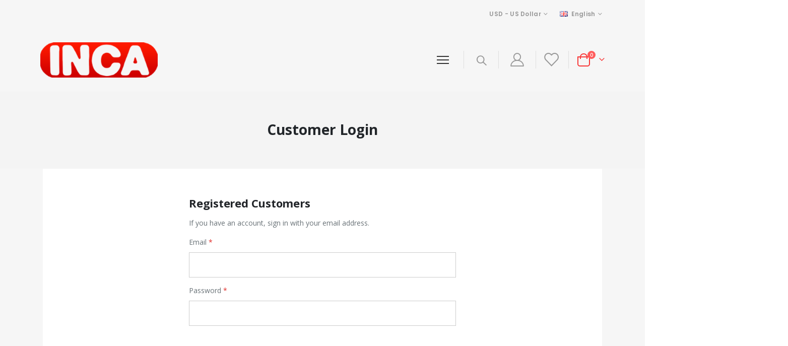

--- FILE ---
content_type: text/html; charset=UTF-8
request_url: https://incamachines.com/english/customer/account/login/referer/aHR0cHM6Ly9pbmNhbWFjaGluZXMuY29tL2VuZ2xpc2gvaW5jYS1zcGFyZS1wYXJ0cy9leHBlcnQtNTAwLWJhbmRzYXctMzQyLTAyNS03MTAuaHRtbA%2C%2C/
body_size: 13466
content:
<!doctype html>
<html lang="en">
    <head >
        <script>
    var LOCALE = 'en\u002DUS';
    var BASE_URL = 'https\u003A\u002F\u002Fincamachines.com\u002Fenglish\u002F';
    var require = {
        'baseUrl': 'https\u003A\u002F\u002Fincamachines.com\u002Fstatic\u002Ffrontend\u002FSmartwave\u002Fporto\u002Fen_US'
    };</script>        <meta charset="utf-8"/>
<meta name="title" content="Customer Login"/>
<meta name="description" content="Inca Machines - selling quality machines since the 1920s. Buy spare parts, accessories and blades for our planers, band saws, extractors and jointers online delivered direct to your house now."/>
<meta name="robots" content="INDEX,FOLLOW"/>
<meta name="viewport" content="width=device-width, initial-scale=1, maximum-scale=1.0, user-scalable=no"/>
<meta name="format-detection" content="telephone=no"/>
<title>Customer Login</title>
<link  rel="stylesheet" type="text/css"  media="all" href="https://incamachines.com/static/frontend/Smartwave/porto/en_US/mage/calendar.css" />
<link  rel="stylesheet" type="text/css"  media="all" href="https://incamachines.com/static/frontend/Smartwave/porto/en_US/css/styles-m.css" />
<link  rel="stylesheet" type="text/css"  media="all" href="https://incamachines.com/static/frontend/Smartwave/porto/en_US/owl.carousel/assets/owl.carousel.css" />
<link  rel="stylesheet" type="text/css"  media="all" href="https://incamachines.com/static/frontend/Smartwave/porto/en_US/fancybox/css/jquery.fancybox.css" />
<link  rel="stylesheet" type="text/css"  media="all" href="https://incamachines.com/static/frontend/Smartwave/porto/en_US/icon-fonts/css/porto-icons-codes.css" />
<link  rel="stylesheet" type="text/css"  media="all" href="https://incamachines.com/static/frontend/Smartwave/porto/en_US/simple-line-icons/css/simple-line-icons.css" />
<link  rel="stylesheet" type="text/css"  media="all" href="https://incamachines.com/static/frontend/Smartwave/porto/en_US/icon-fonts/css/animation.css" />
<link  rel="stylesheet" type="text/css"  media="all" href="https://incamachines.com/static/frontend/Smartwave/porto/en_US/font-awesome/css/font-awesome.min.css" />
<link  rel="stylesheet" type="text/css"  media="all" href="https://incamachines.com/static/frontend/Smartwave/porto/en_US/MageWorx_StoreSwitcher/popup.css" />
<link  rel="stylesheet" type="text/css"  media="all" href="https://incamachines.com/static/frontend/Smartwave/porto/en_US/Mageplaza_Search/css/algoliasearch.css" />
<link  rel="stylesheet" type="text/css"  media="all" href="https://incamachines.com/static/frontend/Smartwave/porto/en_US/Smartwave_Dailydeals/css/style.css" />
<link  rel="stylesheet" type="text/css"  media="all" href="https://incamachines.com/static/frontend/Smartwave/porto/en_US/Smartwave_Filterproducts/css/owl.carousel/assets/owl.carousel.css" />
<link  rel="stylesheet" type="text/css"  media="screen and (min-width: 768px)" href="https://incamachines.com/static/frontend/Smartwave/porto/en_US/css/styles-l.css" />
<link  rel="stylesheet" type="text/css"  media="print" href="https://incamachines.com/static/frontend/Smartwave/porto/en_US/css/print.css" />
<link  rel="icon" type="image/x-icon" href="https://incamachines.com/static/frontend/Smartwave/porto/en_US/Magento_Theme/favicon.ico" />
<link  rel="shortcut icon" type="image/x-icon" href="https://incamachines.com/static/frontend/Smartwave/porto/en_US/Magento_Theme/favicon.ico" />
<script  type="text/javascript"  src="https://incamachines.com/static/frontend/Smartwave/porto/en_US/requirejs/require.js"></script>
<script  type="text/javascript"  src="https://incamachines.com/static/frontend/Smartwave/porto/en_US/mage/requirejs/mixins.js"></script>
<script  type="text/javascript"  src="https://incamachines.com/static/frontend/Smartwave/porto/en_US/requirejs-config.js"></script>
<link  rel="stylesheet" type="text/css" href="//fonts.googleapis.com/css?family=Shadows+Into+Light" />
<link  rel="canonical" href="https://incamachines.com/english/customer/account/login/referer/aHR0cHM6Ly9pbmNhbWFjaGluZXMuY29tL2VuZ2xpc2gvaW5jYS1zcGFyZS1wYXJ0cy9leHBlcnQtNTAwLWJhbmRzYXctMzQyLTAyNS03MTAuaHRtbA%2C%2C/" />
<!-- Hotjar Tracking Code for www.incamachines.com -->
<script>
    (function(h,o,t,j,a,r){
        h.hj=h.hj||function(){(h.hj.q=h.hj.q||[]).push(arguments)};
        h._hjSettings={hjid:332265,hjsv:5};
        a=o.getElementsByTagName('head')[0];
        r=o.createElement('script');r.async=1;
        r.src=t+h._hjSettings.hjid+j+h._hjSettings.hjsv;
        a.appendChild(r);
    })(window,document,'//static.hotjar.com/c/hotjar-','.js?sv=');
</script>
<style>
.minicart-wrapper .action.showcart:before, .minicart-wrapper .action.showcart.active:before {
    color: #0088cc;
    line-height: 31px !important;
    margin: 0;
    display: block !important;
}

.minicart-wrapper .product .actions {
    margin: -0px !important;
}

.minicart-wrapper .product-image-container {
    width: 100% !important;
}


.minicart-items .product-item-details {
    padding-left: 95px;
    text-align: left;
}
</style>        <link rel='stylesheet' href="//fonts.googleapis.com/css?family=Open+Sans%3A300%2C300italic%2C400%2C400italic%2C600%2C600italic%2C700%2C700italic%2C800%2C800italic&amp;v1&amp;subset=latin%2Clatin-ext" type="text/css" media="screen"/>
<link href="//fonts.googleapis.com/css?family=Oswald:300,400,500,600,700" rel="stylesheet">
<link href="//fonts.googleapis.com/css?family=Poppins:200,300,400,500,600,700,800" rel="stylesheet">
<link rel="stylesheet" href="//fonts.googleapis.com/css?family=Open+Sans%3A300%2C300italic%2C400%2C400italic%2C600%2C600italic%2C700%2C700italic%2C800%2C800italic&amp;v1&amp;subset=latin%2Clatin-ext" type="text/css" media="screen"/>
    <link rel="stylesheet" type="text/css" media="all" href="https://incamachines.com/media/porto/web/bootstrap/css/bootstrap.optimized.min.css">
    <link rel="stylesheet" type="text/css" media="all" href="https://incamachines.com/media/porto/web/css/animate.optimized.css">
<link rel="stylesheet" type="text/css" media="all" href="https://incamachines.com/media/porto/web/css/header/type11.css">
<link rel="stylesheet" type="text/css" media="all" href="https://incamachines.com/media/porto/web/css/custom.css">
<link rel="stylesheet" type="text/css" media="all" href="https://incamachines.com/media/porto/configed_css/design_english.css">
<link rel="stylesheet" type="text/css" media="all" href="https://incamachines.com/media/porto/configed_css/settings_english.css">
<script type="text/javascript">
window.theme = {};
var js_porto_vars = {"rtl":""};
var redirect_cart = false;
</script>
<script type="text/javascript">
require([
    'jquery',
    'pt_animate'
], function ($) {
  $(window).on('load', function(){
    var $wrap = $(document.body);
    if ($.isFunction($.fn.themeAnimate)) {
      $wrap.find('[data-plugin-animate], [data-appear-animation]').each(function() {
        var $this = $(this),
            opts;

        var pluginOptions = $this.data('plugin-options');
        if (pluginOptions) {
          if (typeof pluginOptions == 'string') {
            opts = JSON.parse(pluginOptions.replace(/'/g,'"').replace(';',''));
          } else {
            opts = pluginOptions;
          }
        }
        $this.themeAnimate(opts);
      });
    }
  });
});
</script>
<!-- BEGIN GOOGLE ANALYTICS CODE -->
<script type="text/x-magento-init">
{
    "*": {
        "Magento_GoogleAnalytics/js/google-analytics": {
            "isCookieRestrictionModeEnabled": 0,
            "currentWebsite": 1,
            "cookieName": "user_allowed_save_cookie",
            "ordersTrackingData": [],
            "pageTrackingData": {"optPageUrl":"","isAnonymizedIpActive":false,"accountId":"UA-66899595-1"}        }
    }
}
</script>
<!-- END GOOGLE ANALYTICS CODE -->
    <script type="text/x-magento-init">
        {
            "*": {
                "Magento_PageCache/js/form-key-provider": {
                    "isPaginationCacheEnabled":
                        0                }
            }
        }
    </script>
    </head>
    <body data-container="body"
          data-mage-init='{"loaderAjax": {}, "loader": { "icon": "https://incamachines.com/static/frontend/Smartwave/porto/en_US/images/loader-2.gif"}}'
        id="html-body" class="layout-1140 wide customer-account-login page-layout-1column">
        
<script type="text/x-magento-init">
    {
        "*": {
            "Magento_PageBuilder/js/widget-initializer": {
                "config": {"[data-content-type=\"slider\"][data-appearance=\"default\"]":{"Magento_PageBuilder\/js\/content-type\/slider\/appearance\/default\/widget":false},"[data-content-type=\"map\"]":{"Magento_PageBuilder\/js\/content-type\/map\/appearance\/default\/widget":false},"[data-content-type=\"row\"]":{"Magento_PageBuilder\/js\/content-type\/row\/appearance\/default\/widget":false},"[data-content-type=\"tabs\"]":{"Magento_PageBuilder\/js\/content-type\/tabs\/appearance\/default\/widget":false},"[data-content-type=\"slide\"]":{"Magento_PageBuilder\/js\/content-type\/slide\/appearance\/default\/widget":{"buttonSelector":".pagebuilder-slide-button","showOverlay":"hover","dataRole":"slide"}},"[data-content-type=\"banner\"]":{"Magento_PageBuilder\/js\/content-type\/banner\/appearance\/default\/widget":{"buttonSelector":".pagebuilder-banner-button","showOverlay":"hover","dataRole":"banner"}},"[data-content-type=\"buttons\"]":{"Magento_PageBuilder\/js\/content-type\/buttons\/appearance\/inline\/widget":false},"[data-content-type=\"products\"][data-appearance=\"carousel\"]":{"Magento_PageBuilder\/js\/content-type\/products\/appearance\/carousel\/widget":false}},
                "breakpoints": {"desktop":{"label":"Desktop","stage":true,"default":true,"class":"desktop-switcher","icon":"Magento_PageBuilder::css\/images\/switcher\/switcher-desktop.svg","conditions":{"min-width":"1024px"},"options":{"products":{"default":{"slidesToShow":"5"}}}},"tablet":{"conditions":{"max-width":"1024px","min-width":"768px"},"options":{"products":{"default":{"slidesToShow":"4"},"continuous":{"slidesToShow":"3"}}}},"mobile":{"label":"Mobile","stage":true,"class":"mobile-switcher","icon":"Magento_PageBuilder::css\/images\/switcher\/switcher-mobile.svg","media":"only screen and (max-width: 768px)","conditions":{"max-width":"768px","min-width":"640px"},"options":{"products":{"default":{"slidesToShow":"3"}}}},"mobile-small":{"conditions":{"max-width":"640px"},"options":{"products":{"default":{"slidesToShow":"2"},"continuous":{"slidesToShow":"1"}}}}}            }
        }
    }
</script>

<div class="cookie-status-message" id="cookie-status">
    The store will not work correctly when cookies are disabled.</div>
<script type="text&#x2F;javascript">document.querySelector("#cookie-status").style.display = "none";</script>
<script type="text/x-magento-init">
    {
        "*": {
            "cookieStatus": {}
        }
    }
</script>

<script type="text/x-magento-init">
    {
        "*": {
            "mage/cookies": {
                "expires": null,
                "path": "\u002F",
                "domain": ".incamachines.com",
                "secure": false,
                "lifetime": "3600"
            }
        }
    }
</script>
    <noscript>
        <div class="message global noscript">
            <div class="content">
                <p>
                    <strong>JavaScript seems to be disabled in your browser.</strong>
                    <span>
                        For the best experience on our site, be sure to turn on Javascript in your browser.                    </span>
                </p>
            </div>
        </div>
    </noscript>

<script>
    window.cookiesConfig = window.cookiesConfig || {};
    window.cookiesConfig.secure = false;
</script><script>    require.config({
        map: {
            '*': {
                wysiwygAdapter: 'mage/adminhtml/wysiwyg/tiny_mce/tinymceAdapter'
            }
        }
    });</script><script>    require.config({
        paths: {
            googleMaps: 'https\u003A\u002F\u002Fmaps.googleapis.com\u002Fmaps\u002Fapi\u002Fjs\u003Fv\u003D3\u0026key\u003D'
        },
        config: {
            'Magento_PageBuilder/js/utils/map': {
                style: '',
            },
            'Magento_PageBuilder/js/content-type/map/preview': {
                apiKey: '',
                apiKeyErrorMessage: 'You\u0020must\u0020provide\u0020a\u0020valid\u0020\u003Ca\u0020href\u003D\u0027https\u003A\u002F\u002Fincamachines.com\u002Fenglish\u002Fadminhtml\u002Fsystem_config\u002Fedit\u002Fsection\u002Fcms\u002F\u0023cms_pagebuilder\u0027\u0020target\u003D\u0027_blank\u0027\u003EGoogle\u0020Maps\u0020API\u0020key\u003C\u002Fa\u003E\u0020to\u0020use\u0020a\u0020map.'
            },
            'Magento_PageBuilder/js/form/element/map': {
                apiKey: '',
                apiKeyErrorMessage: 'You\u0020must\u0020provide\u0020a\u0020valid\u0020\u003Ca\u0020href\u003D\u0027https\u003A\u002F\u002Fincamachines.com\u002Fenglish\u002Fadminhtml\u002Fsystem_config\u002Fedit\u002Fsection\u002Fcms\u002F\u0023cms_pagebuilder\u0027\u0020target\u003D\u0027_blank\u0027\u003EGoogle\u0020Maps\u0020API\u0020key\u003C\u002Fa\u003E\u0020to\u0020use\u0020a\u0020map.'
            },
        }
    });</script><script>
    require.config({
        shim: {
            'Magento_PageBuilder/js/utils/map': {
                deps: ['googleMaps']
            }
        }
    });</script><div class="page-wrapper"><header class="page-header type11" >
  <div class="main-panel-top">
      <div class="container">
          <div class="main-panel-inner">
              <div class="panel wrapper">
                <div class="header-left">
                                  </div>
                <div class="header-right">
                                    <div class="switcher currency switcher-currency" id="switcher-currency">
    <strong class="label switcher-label"><span>Currency</span></strong>
    <div class="actions dropdown options switcher-options">
        <div class="action toggle switcher-trigger" id="switcher-currency-trigger">
            <strong class="language-USD">
                <span>USD - US Dollar</span>
            </strong>
        </div>
        <ul class="dropdown switcher-dropdown" data-mage-init='{"dropdownDialog":{
            "appendTo":"#switcher-currency > .options",
            "triggerTarget":"#switcher-currency-trigger",
            "closeOnMouseLeave": false,
            "triggerClass":"active",
            "parentClass":"active",
            "buttons":null}}'>
                                                <li class="currency-AUD switcher-option">
                        <a href="#" data-post='{"action":"https:\/\/incamachines.com\/english\/directory\/currency\/switch\/","data":{"currency":"AUD","uenc":"[base64]~"}}'>AUD - Australian Dollar</a>
                    </li>
                                                                <li class="currency-GBP switcher-option">
                        <a href="#" data-post='{"action":"https:\/\/incamachines.com\/english\/directory\/currency\/switch\/","data":{"currency":"GBP","uenc":"[base64]~"}}'>GBP - British Pound</a>
                    </li>
                                                                <li class="currency-EUR switcher-option">
                        <a href="#" data-post='{"action":"https:\/\/incamachines.com\/english\/directory\/currency\/switch\/","data":{"currency":"EUR","uenc":"[base64]~"}}'>EUR - Euro</a>
                    </li>
                                                                <li class="currency-JPY switcher-option">
                        <a href="#" data-post='{"action":"https:\/\/incamachines.com\/english\/directory\/currency\/switch\/","data":{"currency":"JPY","uenc":"[base64]~"}}'>JPY - Japanese Yen</a>
                    </li>
                                                                <li class="currency-CHF switcher-option">
                        <a href="#" data-post='{"action":"https:\/\/incamachines.com\/english\/directory\/currency\/switch\/","data":{"currency":"CHF","uenc":"[base64]~"}}'>CHF - Swiss Franc</a>
                    </li>
                                                                </ul>
    </div>
</div>
                  <div class="switcher language switcher-language" data-ui-id="language-switcher" id="switcher-language">
    <strong class="label switcher-label"><span>Language</span></strong>
    <div class="actions dropdown options switcher-options">
        <div class="action toggle switcher-trigger" id="switcher-language-trigger">
            <strong class="view-english">
                                    <img src="https://incamachines.com/media/wysiwyg/smartwave/porto/flags/english.png" alt="" />
                                <span>English</span>
            </strong>
        </div>
        <ul class="dropdown switcher-dropdown"
            data-mage-init='{"dropdownDialog":{
                "appendTo":"#switcher-language > .options",
                "triggerTarget":"#switcher-language-trigger",
                "closeOnMouseLeave": false,
                "triggerClass":"active",
                "parentClass":"active",
                "buttons":null}}'>
                                                                            <li class="view-fr switcher-option">
                        <a href="#" data-post='{"action":"https:\/\/incamachines.com\/english\/stores\/store\/redirect\/","data":{"___store":"fr","___from_store":"english","uenc":"[base64]"}}'>
                                                            <img src="https://incamachines.com/media/wysiwyg/smartwave/porto/flags/fr.png" alt="" />
                                                        French</a>
                    </li>
                                                </ul>
    </div>
</div>
                </div>
              </div>
          </div>
      </div>
  </div>
  <div class="header-main">
    <div class="header content header-row">
      <div class="header-left">
            <a class="logo" href="https://incamachines.com/english/" title="Inca Machines">
        <img src="https://incamachines.com/media/logo/default/logo_new.png"
             alt="Inca Machines"
             width="233"             height="70"        />
    </a>
      </div>
      <div class="header-right">
        <div class="porto-popup-menu">
          <button class="hamburguer-btn">
            <span class="hamburguer">
              <span></span>
              <span></span>
              <span></span>
            </span>
            <span class="close"><span></span><span></span></span>
          </button>
              <div class="sections nav-sections">
                <div class="section-items nav-sections-items"
             data-mage-init='{"tabs":{"openedState":"active"}}'>
                                            <div class="section-item-title nav-sections-item-title"
                     data-role="collapsible">
                    <a class="nav-sections-item-switch"
                       data-toggle="switch" href="#store.menu">
                        Menu                    </a>
                </div>
                <div class="section-item-content nav-sections-item-content"
                     id="store.menu"
                     data-role="content">
                    
<nav class="navigation sw-megamenu " role="navigation">
    <ul>
        <li class="ui-menu-item level0 fullwidth parent "><div class="open-children-toggle"></div><a href="https://incamachines.com/english/bandsaw-blades-inca.html" class="level-top" title="Bandsaw Blades"><span>Bandsaw Blades</span></a><div class="level0 submenu"><div class="container"><div class="row"><ul class="subchildmenu col-md-12 mega-columns columns2"><li class="ui-menu-item level1 "><a href="https://incamachines.com/english/bandsaw-blades-inca/bandsaw-blades-by-size-for-specific-machines-wood-cutting.html" title="INCA FLEXBACK - Wood cutting"><span>INCA FLEXBACK - Wood cutting</span></a></li><li class="ui-menu-item level1 "><a href="https://incamachines.com/english/bandsaw-blades-inca/inca-bimetal-m42-blades-cutting-steel.html" title="INCA "BIMETAL M42" - CUT STEEL"><span>INCA "BIMETAL M42" - CUT STEEL</span></a></li><li class="ui-menu-item level1 "><a href="https://incamachines.com/english/bandsaw-blades-inca/inca-premium-harden-blades.html" title="INCA Premium Hardened for portable/mobile/stationary SAW MILLS"><span>INCA Premium Hardened for portable/mobile/stationary SAW MILLS</span></a></li><li class="ui-menu-item level1 "><a href="https://incamachines.com/english/bandsaw-blades-inca/inca-double-teeth-blades-for-mafell-z5ec-092337.html" title="INCA double teeth blades for Mafell Z5Ec 092337 "><span>INCA double teeth blades for Mafell Z5Ec 092337 </span></a></li><li class="ui-menu-item level1 "><a href="https://incamachines.com/english/bandsaw-blades-inca/inca-food-cutting-blades-for-specific-machines.html" title="INCA Food cutting blades for specific machines"><span>INCA Food cutting blades for specific machines</span></a></li></ul></div></div></div></li><li class="ui-menu-item level0 fullwidth parent "><div class="open-children-toggle"></div><a href="https://incamachines.com/english/custom-made.html" class="level-top" title="Custom Made blades /cork tyres/PU TYRES"><span>Custom Made blades /cork tyres/PU TYRES</span></a><div class="level0 submenu"><div class="container"><div class="row"><ul class="subchildmenu col-md-12 mega-columns columns2"><li class="ui-menu-item level1 "><a href="https://incamachines.com/english/custom-made/custom-bandsaw-blade.html" title="Hardened Tooth INCA FLEXBACK for Wood"><span>Hardened Tooth INCA FLEXBACK for Wood</span></a></li><li class="ui-menu-item level1 "><a href="https://incamachines.com/english/custom-made/custom-made-inca-bimetal-m42-blades-for-cutting-steel-stainless.html" title="INCA Bimetal M42 blades for cutting steel & stainless"><span>INCA Bimetal M42 blades for cutting steel & stainless</span></a></li><li class="ui-menu-item level1 "><a href="https://incamachines.com/english/custom-made/custom-made-inca-knife-cutting-bevel-edge-bandsaw-blades.html" title="INCA knife cutting bevel edge"><span>INCA knife cutting bevel edge</span></a></li><li class="ui-menu-item level1 "><a href="https://incamachines.com/english/custom-made/resharpenable-blade.html" title="INCA "AGGRESSIVE CUT" Resharpenable for Wood"><span>INCA "AGGRESSIVE CUT" Resharpenable for Wood</span></a></li><li class="ui-menu-item level1 "><a href="https://incamachines.com/english/custom-made/custom-made-food-band-saw-blades.html" title="INCA Food Band Saw Blades"><span>INCA Food Band Saw Blades</span></a></li><li class="ui-menu-item level1 "><a href="https://incamachines.com/english/custom-made/custom-made-inca-blades-for-cutting-tennons-puzzles.html" title="INCA blades for cutting tennons puzzles "><span>INCA blades for cutting tennons puzzles </span></a></li><li class="ui-menu-item level1 "><a href="https://incamachines.com/english/custom-made/cork-tyre-for-bandsaw-wheels.html" title="Cork  tyre for bandsaw wheels"><span>Cork  tyre for bandsaw wheels</span></a></li><li class="ui-menu-item level1 "><a href="https://incamachines.com/english/custom-made/polyurethane-tyres-bandsaw-made-from-pu.html" title="Polyurethane tyres bandsaw made from PU"><span>Polyurethane tyres bandsaw made from PU</span></a></li></ul></div></div></div></li><li class="ui-menu-item level0 fullwidth parent "><div class="open-children-toggle"></div><a href="https://incamachines.com/english/buy-inca-machines.html" class="level-top" title="Inca Machines"><span>Inca Machines</span></a><div class="level0 submenu"><div class="container"><div class="row"><ul class="subchildmenu col-md-12 mega-columns columns2"><li class="ui-menu-item level1 "><a href="https://incamachines.com/english/buy-inca-machines/new-machines.html" title="NEW machines"><span>NEW machines</span></a></li><li class="ui-menu-item level1 "><a href="https://incamachines.com/english/buy-inca-machines/refurbished-machines.html" title="REFURBISHED MACHINES"><span>REFURBISHED MACHINES</span></a></li></ul></div></div></div></li><li class="ui-menu-item level0 fullwidth parent "><div class="open-children-toggle"></div><a href="https://incamachines.com/english/inca-spare-parts.html" class="level-top" title="Inca Parts & Accessories"><span>Inca Parts & Accessories</span></a><div class="level0 submenu"><div class="container"><div class="row"><ul class="subchildmenu col-md-12 mega-columns columns2"><li class="ui-menu-item level1 "><a href="https://incamachines.com/english/inca-spare-parts/automatic-planer-thicknessers.html" title="Automatic Planer jointers thicknesser 343.190 "><span>Automatic Planer jointers thicknesser 343.190 </span></a></li><li class="ui-menu-item level1 "><a href="https://incamachines.com/english/inca-spare-parts/euro-260-bandsaws-us-model-310-320-330-340.html" title="Euro 260 bandsaw 342.186 US Model 310 320 330 340"><span>Euro 260 bandsaw 342.186 US Model 310 320 330 340</span></a></li><li class="ui-menu-item level1 "><a href="https://incamachines.com/english/inca-spare-parts/expert-500-bandsaw-342-025-710.html" title="Expert 500 Bandsaw 342.025 US # 710"><span>Expert 500 Bandsaw 342.025 US # 710</span></a></li><li class="ui-menu-item level1 "><a href="https://incamachines.com/english/inca-spare-parts/major-sawbench-tablesaw-341-018-250-259.html" title="Major  sawbench Table saw 341.018  USA  # 250 259"><span>Major  sawbench Table saw 341.018  USA  # 250 259</span></a></li><li class="ui-menu-item level1 "><a href="https://incamachines.com/english/inca-spare-parts/compact-table-saw-sawbench-341-017-us-150-159.html" title="Compact  Table saw  sawbench 341.017 US #150 159"><span>Compact  Table saw  sawbench 341.017 US #150 159</span></a></li><li class="ui-menu-item level1 "><a href="https://incamachines.com/english/inca-spare-parts/dust-extractor-aero-348-030-us-model-910.html" title="Dust extractor AERO 348.030 US Model 910"><span>Dust extractor AERO 348.030 US Model 910</span></a></li><li class="ui-menu-item level1 "><a href="https://incamachines.com/english/inca-spare-parts/jointer-343-132-us-410-420-220mm-8-5-8.html" title="Jointer 343.132 US # 410 420 220mm 8 5/8""><span>Jointer 343.132 US # 410 420 220mm 8 5/8"</span></a></li><li class="ui-menu-item level1 "><a href="https://incamachines.com/english/inca-spare-parts/jointer-343-185-125mm-5inch.html" title="Jointer 343.185 125mm 5inch"><span>Jointer 343.185 125mm 5inch</span></a></li><li class="ui-menu-item level1 "><a href="https://incamachines.com/english/inca-spare-parts/belt-sander-348-184.html" title="Belt Sander 348.184"><span>Belt Sander 348.184</span></a></li><li class="ui-menu-item level1 "><a href="https://incamachines.com/english/inca-spare-parts/master-or-supermaster-saw-bench-341-037-us-model-280-290.html" title="Master or Supermaster saw bench 341.037 US Model 280/290"><span>Master or Supermaster saw bench 341.037 US Model 280/290</span></a></li><li class="ui-menu-item level1 "><a href="https://incamachines.com/english/inca-spare-parts/euro-205-bandsaw-342-205.html" title="Euro 205 bandsaw 342.205"><span>Euro 205 bandsaw 342.205</span></a></li><li class="ui-menu-item level1 "><a href="https://incamachines.com/english/inca-spare-parts/professional-table-saw-341-033-2100-2200.html" title="PROFESSIONAL  TABLE SAW 341.033 , 2100, 2200"><span>PROFESSIONAL  TABLE SAW 341.033 , 2100, 2200</span></a></li></ul></div></div></div></li><li class="ui-menu-item level0 fullwidth parent "><div class="open-children-toggle"></div><a href="https://incamachines.com/english/multico-accessories.html" class="level-top" title="Multico "><span>Multico </span></a><div class="level0 submenu"><div class="container"><div class="row"><ul class="subchildmenu col-md-12 mega-columns columns2"><li class="ui-menu-item level1 parent "><div class="open-children-toggle"></div><a href="https://incamachines.com/english/multico-accessories/multico-morticers.html" title="Morticers, parts and accessories"><span>Morticers, parts and accessories</span></a><ul class="subchildmenu "><li class="ui-menu-item level2 "><a href="https://incamachines.com/english/multico-accessories/multico-morticers/morticer-pm10-pm12-pm16.html" title="Morticer PM10, PM12, PM16"><span>Morticer PM10, PM12, PM16</span></a></li><li class="ui-menu-item level2 "><a href="https://incamachines.com/english/multico-accessories/multico-morticers/morticer-pm20-pm21.html" title="Morticer PM20, PM21"><span>Morticer PM20, PM21</span></a></li><li class="ui-menu-item level2 "><a href="https://incamachines.com/english/multico-accessories/multico-morticers/morticer-pm22-pm22t.html" title="Morticer PM22, PM22T"><span>Morticer PM22, PM22T</span></a></li><li class="ui-menu-item level2 "><a href="https://incamachines.com/english/multico-accessories/multico-morticers/morticer-mcd-mct-mx.html" title="Morticer MCD , MCT MX"><span>Morticer MCD , MCT MX</span></a></li><li class="ui-menu-item level2 "><a href="https://incamachines.com/english/multico-accessories/multico-morticers/morticer-model-m.html" title="Morticer MODEL M"><span>Morticer MODEL M</span></a></li><li class="ui-menu-item level2 "><a href="https://incamachines.com/english/multico-accessories/multico-morticers/morticer-model-k-k1-k3.html" title="Morticer MODEL K, K1, K3"><span>Morticer MODEL K, K1, K3</span></a></li><li class="ui-menu-item level2 "><a href="https://incamachines.com/english/multico-accessories/multico-morticers/morticer-hm-hml-hmt.html" title="Morticer HM, HML, HMT"><span>Morticer HM, HML, HMT</span></a></li></ul></li><li class="ui-menu-item level1 "><a href="https://incamachines.com/english/multico-accessories/multico-planner-thickenner.html" title="Multico Planner  |  Thickenner"><span>Multico Planner  |  Thickenner</span></a></li><li class="ui-menu-item level1 parent "><div class="open-children-toggle"></div><a href="https://incamachines.com/english/multico-accessories/presse.html" title="Vacuum Press"><span>Vacuum Press</span></a><ul class="subchildmenu "><li class="ui-menu-item level2 "><a href="https://incamachines.com/english/multico-accessories/presse/full-press-kit.html" title="Full Press Kit"><span>Full Press Kit</span></a></li></ul></li><li class="ui-menu-item level1 "><a href="https://incamachines.com/english/multico-accessories/multico-supershop-5-in-1-multipurpose-parts.html" title="Multico Supershop 5 in 1 multipurpose parts"><span>Multico Supershop 5 in 1 multipurpose parts</span></a></li></ul></div></div></div></li><li class="ui-menu-item level0 fullwidth parent "><div class="open-children-toggle"></div><a href="https://incamachines.com/english/multico-tyme-graduate.html" class="level-top" title="TYME/GRADUATE"><span>TYME/GRADUATE</span></a><div class="level0 submenu"><div class="container"><div class="row"><ul class="subchildmenu col-md-12 mega-columns columns4"><li class="ui-menu-item level1 "><a href="https://incamachines.com/english/multico-tyme-graduate/tyme-spare-parts.html" title="Tyme"><span>Tyme</span></a></li><li class="ui-menu-item level1 "><a href="https://incamachines.com/english/multico-tyme-graduate/graduate.html" title="Graduate"><span>Graduate</span></a></li></ul></div></div></div></li>    </ul>
</nav>

<script type="text/javascript">
    require([
        'jquery',
        'Smartwave_Megamenu/js/sw_megamenu'
    ], function ($) {
        $(".sw-megamenu").swMegamenu();
    });
</script>
                </div>
                                            <div class="section-item-title nav-sections-item-title"
                     data-role="collapsible">
                    <a class="nav-sections-item-switch"
                       data-toggle="switch" href="#store.links">
                        Account                    </a>
                </div>
                <div class="section-item-content nav-sections-item-content"
                     id="store.links"
                     data-role="content">
                    <!-- Account links -->                </div>
                                            <div class="section-item-title nav-sections-item-title"
                     data-role="collapsible">
                    <a class="nav-sections-item-switch"
                       data-toggle="switch" href="#store.settings">
                        Settings                    </a>
                </div>
                <div class="section-item-content nav-sections-item-content"
                     id="store.settings"
                     data-role="content">
                    <div class="switcher language switcher-language" data-ui-id="language-switcher" id="switcher-language-nav">
    <strong class="label switcher-label"><span>Language</span></strong>
    <div class="actions dropdown options switcher-options">
        <div class="action toggle switcher-trigger" id="switcher-language-trigger-nav">
            <strong class="view-english">
                                    <img src="https://incamachines.com/media/wysiwyg/smartwave/porto/flags/english.png" alt="" />
                                <span>English</span>
            </strong>
        </div>
        <ul class="dropdown switcher-dropdown"
            data-mage-init='{"dropdownDialog":{
                "appendTo":"#switcher-language-nav > .options",
                "triggerTarget":"#switcher-language-trigger-nav",
                "closeOnMouseLeave": false,
                "triggerClass":"active",
                "parentClass":"active",
                "buttons":null}}'>
                                                                            <li class="view-fr switcher-option">
                        <a href="#" data-post='{"action":"https:\/\/incamachines.com\/english\/stores\/store\/redirect\/","data":{"___store":"fr","___from_store":"english","uenc":"[base64]"}}'>
                                                            <img src="https://incamachines.com/media/wysiwyg/smartwave/porto/flags/fr.png" alt="" />
                                                        French</a>
                    </li>
                                                </ul>
    </div>
</div>
<div class="switcher currency switcher-currency" id="switcher-currency-nav">
    <strong class="label switcher-label"><span>Currency</span></strong>
    <div class="actions dropdown options switcher-options">
        <div class="action toggle switcher-trigger" id="switcher-currency-trigger-nav">
            <strong class="language-USD">
                <span>USD - US Dollar</span>
            </strong>
        </div>
        <ul class="dropdown switcher-dropdown" data-mage-init='{"dropdownDialog":{
            "appendTo":"#switcher-currency-nav > .options",
            "triggerTarget":"#switcher-currency-trigger-nav",
            "closeOnMouseLeave": false,
            "triggerClass":"active",
            "parentClass":"active",
            "buttons":null}}'>
                                                <li class="currency-AUD switcher-option">
                        <a href="#" data-post='{"action":"https:\/\/incamachines.com\/english\/directory\/currency\/switch\/","data":{"currency":"AUD","uenc":"[base64]~"}}'>AUD - Australian Dollar</a>
                    </li>
                                                                <li class="currency-GBP switcher-option">
                        <a href="#" data-post='{"action":"https:\/\/incamachines.com\/english\/directory\/currency\/switch\/","data":{"currency":"GBP","uenc":"[base64]~"}}'>GBP - British Pound</a>
                    </li>
                                                                <li class="currency-EUR switcher-option">
                        <a href="#" data-post='{"action":"https:\/\/incamachines.com\/english\/directory\/currency\/switch\/","data":{"currency":"EUR","uenc":"[base64]~"}}'>EUR - Euro</a>
                    </li>
                                                                <li class="currency-JPY switcher-option">
                        <a href="#" data-post='{"action":"https:\/\/incamachines.com\/english\/directory\/currency\/switch\/","data":{"currency":"JPY","uenc":"[base64]~"}}'>JPY - Japanese Yen</a>
                    </li>
                                                                <li class="currency-CHF switcher-option">
                        <a href="#" data-post='{"action":"https:\/\/incamachines.com\/english\/directory\/currency\/switch\/","data":{"currency":"CHF","uenc":"[base64]~"}}'>CHF - Swiss Franc</a>
                    </li>
                                                                </ul>
    </div>
</div>
                </div>
                    </div>
    </div>
        </div>
        <span class="separator"></span>
        <div class="search-area show-icon">
          <a href="javascript:void(0);" class="search-toggle-icon"><span><i class="porto-icon-magnifier"></i></span></a>
          <div class="block block-search">
    <div class="block block-content">
        <form class="form minisearch" id="search_mini_form" action="https://incamachines.com/english/catalogsearch/result/" method="get">
            <div class="field search">
                <div class="control">
                    <input id="search"
                           data-mage-init='{"quickSearch":{
                                "formSelector":"#search_mini_form",
                                "url":"https://incamachines.com/english/search/ajax/suggest/",
                                "destinationSelector":"#search_autocomplete"}
                           }'
                           type="text"
                           name="q"
                           value=""
                           placeholder="Search..."
                           class="input-text"
                           maxlength="128"
                           role="combobox"
                           aria-haspopup="false"
                           aria-autocomplete="both"
                           autocomplete="off"/>
                    <div id="search_autocomplete" class="search-autocomplete"></div>
                    <div class="nested">
    <a class="action advanced" href="https://incamachines.com/english/catalogsearch/advanced/" data-action="advanced-search">
        Advanced Search    </a>
</div>
            <div class="search-category" style="position:absolute; top: 0; right: 35px; width: 130px">
            <select id="mpsearch-category">
                                    <option value="0">All Categories</option>
                                    <option value="11">Inca Parts & Accessories</option>
                                    <option value="40">- Automatic Planer jointers thicknesser 343.190 </option>
                                    <option value="43">- Euro 260 bandsaw 342.186 US Model 310 320 330 340</option>
                                    <option value="44">- Expert 500 Bandsaw 342.025 US # 710</option>
                                    <option value="46">- Major  sawbench Table saw 341.018  USA  # 250 259</option>
                                    <option value="47">- Compact  Table saw  sawbench 341.017 US #150 159</option>
                                    <option value="50">- Dust extractor AERO 348.030 US Model 910</option>
                                    <option value="76">- Jointer 343.132 US # 410 420 220mm 8 5/8"</option>
                                    <option value="96">- Jointer 343.185 125mm 5inch</option>
                                    <option value="95">- Belt Sander 348.184</option>
                                    <option value="102">- Master or Supermaster saw bench 341.037 US Model 280/290</option>
                                    <option value="103">- Euro 205 bandsaw 342.205</option>
                                    <option value="107">- PROFESSIONAL  TABLE SAW 341.033 , 2100, 2200</option>
                                    <option value="32">Bandsaw Blades</option>
                                    <option value="75">- INCA FLEXBACK - Wood cutting</option>
                                    <option value="106">- INCA "BIMETAL M42" - CUT STEEL</option>
                                    <option value="104">- INCA Premium Hardened for portable/mobile/stationary SAW MILLS</option>
                                    <option value="118">- INCA double teeth blades for Mafell Z5Ec 092337 </option>
                                    <option value="117">- INCA Food cutting blades for specific machines</option>
                                    <option value="41">Inca Machines</option>
                                    <option value="48">- NEW machines</option>
                                    <option value="49">- REFURBISHED MACHINES</option>
                                    <option value="78">TYME/GRADUATE</option>
                                    <option value="79">- Tyme</option>
                                    <option value="94">- Graduate</option>
                                    <option value="93">Multico </option>
                                    <option value="90">- Morticers, parts and accessories</option>
                                    <option value="92">- Multico Planner  |  Thickenner</option>
                                    <option value="84">- Vacuum Press</option>
                                    <option value="124">- Multico Supershop 5 in 1 multipurpose parts</option>
                                    <option value="108">Custom Made blades /cork tyres/PU TYRES</option>
                                    <option value="33">- Hardened Tooth INCA FLEXBACK for Wood</option>
                                    <option value="100">- INCA Bimetal M42 blades for cutting steel & stainless</option>
                                    <option value="101">- INCA knife cutting bevel edge</option>
                                    <option value="85">- INCA "AGGRESSIVE CUT" Resharpenable for Wood</option>
                                    <option value="116">- INCA Food Band Saw Blades</option>
                                    <option value="119">- INCA blades for cutting tennons puzzles </option>
                                    <option value="120">- Cork  tyre for bandsaw wheels</option>
                                    <option value="121">- Polyurethane tyres bandsaw made from PU</option>
                            </select>
        </div>
        <script src="https://incamachines.com/media/mageplaza/search/english_0.js?v=22"></script>
            <script src="https://incamachines.com/media/mageplaza/search/english_0_addition.js?v=22"></script>
    
    <div id="mpsearch-js" style="display: none;"></div>
    <script type="text/x-magento-init">
    {
        "#mpsearch-js": {
            "Mageplaza_Search/js/mpsearch":{
                "baseUrl": "https://incamachines.com/english/",
                "baseImageUrl": "https://incamachines.com/media/catalog/product/",
                "priceFormat": {"pattern":"$%s","precision":2,"requiredPrecision":2,"decimalSymbol":".","groupSymbol":",","groupLength":3,"integerRequired":false},
                "displayInfo": ["price","image"],
                "isEnableSuggestion": "1",
                "sortBy": "new_products",
                "currencyRate": "1.2800",
                "lookupLimit": 10            }
        }
    }
    </script>
                </div>
            </div>
            <div class="actions">
                <button type="submit"
                        title="Search"
                        class="action search">
                    <span>Search</span>
                </button>
            </div>
        </form>
    </div>
</div>
        </div>
        <span class="separator"></span>
        <div class="panel header my-account show-icon px-sm-1">
          <div class="top-links-icon">
            <a href="javascript:;"><i class="porto-icon-user-2"></i></a>
          </div>
          <ul class="header links">    <li class="greet welcome" data-bind="scope: 'customer'">
        <!-- ko if: customer().fullname  -->
        <span class="logged-in"
              data-bind="text: new String('Welcome, %1!').
              replace('%1', customer().fullname)">
        </span>
        <!-- /ko -->
        <!-- ko ifnot: customer().fullname  -->
        <span class="not-logged-in"
              data-bind="text: 'Test welcome message'"></span>
                <!-- /ko -->
    </li>
        <script type="text/x-magento-init">
        {
            "*": {
                "Magento_Ui/js/core/app": {
                    "components": {
                        "customer": {
                            "component": "Magento_Customer/js/view/customer"
                        }
                    }
                }
            }
        }
    </script>
<li class="item link compare hide" data-bind="scope: 'compareProducts'" data-role="compare-products-link">
    <a class="action compare" title="Compare Products"
       data-bind="attr: {'href': compareProducts().listUrl}, css: {'': !compareProducts().count}"
    >
    	<em class="porto-icon-chart hidden-xs"></em>
        Compare        (<span class="counter qty" data-bind="text: compareProducts().countCaption"></span>)
    </a>
</li>
<script type="text/x-magento-init">
{"[data-role=compare-products-link]": {"Magento_Ui/js/core/app": {"components":{"compareProducts":{"component":"Magento_Catalog\/js\/view\/compare-products"}}}}}
</script>
<li class="link authorization-link" data-label="or">
    <a href="https://incamachines.com/english/customer/account/login/referer/aHR0cHM6Ly9pbmNhbWFjaGluZXMuY29tL2VuZ2xpc2gvaW5jYS1zcGFyZS1wYXJ0cy9leHBlcnQtNTAwLWJhbmRzYXctMzQyLTAyNS03MTAuaHRtbA%2C%2C/"        >Sign In</a>
</li>
<li><a href="https://incamachines.com/english/contact">Contact Us</a></li><li><a href="https://incamachines.com/english/customer/account/create/" id="id3mmAAut6" >Create an Account</a></li></ul>        </div>
        <span class="separator"></span>
        <div class="header-contact mr-1">
          <a href="https://incamachines.com/english/wishlist" class="wishlist" title="Wishlist"><i class="porto-icon-wishlist-2"></i></a>
        </div>
        <span class="separator"></span>
        
<div data-block="minicart" class="minicart-wrapper cart-design-2">
    <a class="action showcart" href="https://incamachines.com/english/checkout/cart/"
       data-bind="scope: 'minicart_content'">
       <i class="minicart-icon porto-icon-shopping-cart"></i>
        <span class="text">Cart</span>
        <span class="counter qty empty"
              data-bind="css: { empty: !!getCartParam('summary_count') == false }, blockLoader: isLoading">
            <span class="counter-number">
            <!-- ko if: getCartParam('summary_count') --><!-- ko text: getCartParam('summary_count') --><!-- /ko --><!-- /ko -->
            <!-- ko ifnot: getCartParam('summary_count') -->0<!-- /ko -->
            </span>
            <span class="counter-label">
                <!-- ko i18n: 'items' --><!-- /ko -->
            </span>
        </span>
    </a>
    <a class="showcart action-subtotal d-none" href="https://incamachines.com/english/checkout/cart/"
       data-bind="scope: 'minicart_content'">
        <span class="cart-subtotal">
          <span class="label1">Shopping Cart</span>
          <span class="label2 d-none">Cart</span> 
          <span class="cart-price">
            <span class="amount" data-bind="html: getCartParam('subtotal')">
              <!-- ko if: !getCartParam('subtotal') -->
                  <!-- ko i18n: '€ 0.00' --><!-- /ko -->
              <!-- /ko -->
            </span>
          </span>
        </span>
    </a>
            <div class="block block-minicart empty"
             data-role="dropdownDialog"
             data-mage-init='{"dropdownDialog":{
                "appendTo":"[data-block=minicart]",
                "triggerTarget":".showcart",
                "timeout": "2000",
                "closeOnMouseLeave": false,
                "closeOnEscape": true,
                "triggerClass":"active",
                "parentClass":"active",
                "buttons":[]}}'>
            <div id="minicart-content-wrapper" data-bind="scope: 'minicart_content'">
                <!-- ko template: getTemplate() --><!-- /ko -->
            </div>
        </div>
        <script>window.checkout = {"shoppingCartUrl":"https:\/\/incamachines.com\/english\/checkout\/cart\/","checkoutUrl":"https:\/\/incamachines.com\/english\/onestepcheckout\/","updateItemQtyUrl":"https:\/\/incamachines.com\/english\/checkout\/sidebar\/updateItemQty\/","removeItemUrl":"https:\/\/incamachines.com\/english\/checkout\/sidebar\/removeItem\/","imageTemplate":"Magento_Catalog\/product\/image_with_borders","baseUrl":"https:\/\/incamachines.com\/english\/","minicartMaxItemsVisible":5,"websiteId":"1","maxItemsToDisplay":10,"storeId":"1","storeGroupId":"1","customerLoginUrl":"https:\/\/incamachines.com\/english\/customer\/account\/login\/referer\/aHR0cHM6Ly9pbmNhbWFjaGluZXMuY29tL2VuZ2xpc2gvaW5jYS1zcGFyZS1wYXJ0cy9leHBlcnQtNTAwLWJhbmRzYXctMzQyLTAyNS03MTAuaHRtbA%2C%2C\/","isRedirectRequired":false,"autocomplete":"off","captcha":{"user_login":{"isCaseSensitive":false,"imageHeight":50,"imageSrc":"","refreshUrl":"https:\/\/incamachines.com\/english\/captcha\/refresh\/","isRequired":false,"timestamp":1769289256}}}</script>    <script type="text/x-magento-init">
    {
        "[data-block='minicart']": {
            "Magento_Ui/js/core/app": {"components":{"minicart_content":{"children":{"subtotal.container":{"children":{"subtotal":{"children":{"subtotal.totals":{"config":{"display_cart_subtotal_incl_tax":1,"display_cart_subtotal_excl_tax":0,"template":"Magento_Tax\/checkout\/minicart\/subtotal\/totals"},"children":{"subtotal.totals.msrp":{"component":"Magento_Msrp\/js\/view\/checkout\/minicart\/subtotal\/totals","config":{"displayArea":"minicart-subtotal-hidden","template":"Magento_Msrp\/checkout\/minicart\/subtotal\/totals"}}},"component":"Magento_Tax\/js\/view\/checkout\/minicart\/subtotal\/totals"}},"component":"uiComponent","config":{"template":"Magento_Checkout\/minicart\/subtotal"}}},"component":"uiComponent","config":{"displayArea":"subtotalContainer"}},"item.renderer":{"component":"Magento_Checkout\/js\/view\/cart-item-renderer","config":{"displayArea":"defaultRenderer","template":"Magento_Checkout\/minicart\/item\/default"},"children":{"item.image":{"component":"Magento_Catalog\/js\/view\/image","config":{"template":"Magento_Catalog\/product\/image","displayArea":"itemImage"}},"checkout.cart.item.price.sidebar":{"component":"uiComponent","config":{"template":"Magento_Checkout\/minicart\/item\/price","displayArea":"priceSidebar"}}}},"extra_info":{"component":"uiComponent","config":{"displayArea":"extraInfo"}},"promotion":{"component":"uiComponent","config":{"displayArea":"promotion"}}},"config":{"itemRenderer":{"default":"defaultRenderer","simple":"defaultRenderer","virtual":"defaultRenderer"},"template":"Magento_Checkout\/minicart\/content"},"component":"Magento_Checkout\/js\/view\/minicart"}},"types":[]}        },
        "*": {
            "Magento_Ui/js/block-loader": "https://incamachines.com/static/frontend/Smartwave/porto/en_US/images/loader-1.gif"
        }
    }
    </script>
    </div>
      </div>
    </div>
  </div>
  <script type="text/javascript">
  require([
      'jquery'
  ], function ($) {
    $('.porto-popup-menu .hamburguer-btn').on('click', function(e) {
      e.preventDefault();
      var $this = $(this);
      if ($('.porto-popup-menu-spacer').length) {
        $('.porto-popup-menu-spacer').remove();
      } else {
        $('<div class="porto-popup-menu-spacer"></div>').insertBefore($this.parent());
        $('.porto-popup-menu-spacer').width($this.parent().width());
      }
      $this.parent().toggleClass('opened');
      $this.toggleClass('active');
    });
    $('.porto-popup-menu .navigation li.parent > a').on('click', function(e) {
      e.preventDefault();
      $(this).parent().siblings('li.parent.opened').removeClass('opened');
      $(this).parent().toggleClass('opened');
    });
  });
</script>
</header>
<main id="maincontent" class="page-main"><a id="contentarea" tabindex="-1"></a>
<div class="page-title-wrapper">
    <h1 class="page-title"
                >
        <span class="base" data-ui-id="page-title-wrapper" >Customer Login</span>    </h1>
    </div>
<div class="page messages"><div data-placeholder="messages"></div>
<div data-bind="scope: 'messages'">
    <!-- ko if: cookieMessages && cookieMessages.length > 0 -->
    <div aria-atomic="true" role="alert" data-bind="foreach: { data: cookieMessages, as: 'message' }" class="messages">
        <div data-bind="attr: {
            class: 'message-' + message.type + ' ' + message.type + ' message',
            'data-ui-id': 'message-' + message.type
        }">
            <div data-bind="html: $parent.prepareMessageForHtml(message.text)"></div>
        </div>
    </div>
    <!-- /ko -->

    <!-- ko if: messages().messages && messages().messages.length > 0 -->
    <div aria-atomic="true" role="alert" class="messages" data-bind="foreach: {
        data: messages().messages, as: 'message'
    }">
        <div data-bind="attr: {
            class: 'message-' + message.type + ' ' + message.type + ' message',
            'data-ui-id': 'message-' + message.type
        }">
            <div data-bind="html: $parent.prepareMessageForHtml(message.text)"></div>
        </div>
    </div>
    <!-- /ko -->
</div>
<script type="text/x-magento-init">
    {
        "*": {
            "Magento_Ui/js/core/app": {
                "components": {
                        "messages": {
                            "component": "Magento_Theme/js/view/messages"
                        }
                    }
                }
            }
    }
</script>
</div><div class="page-main-inner"><div class="columns"><div class="column main"><input name="form_key" type="hidden" value="yUVxUGk7RSMw7n5k" /><div id="authenticationPopup" data-bind="scope:'authenticationPopup', style: {display: 'none'}">
        <script>window.authenticationPopup = {"autocomplete":"off","customerRegisterUrl":"https:\/\/incamachines.com\/english\/customer\/account\/create\/","customerForgotPasswordUrl":"https:\/\/incamachines.com\/english\/customer\/account\/forgotpassword\/","baseUrl":"https:\/\/incamachines.com\/english\/","customerLoginUrl":"https:\/\/incamachines.com\/english\/customer\/ajax\/login\/"}</script>    <!-- ko template: getTemplate() --><!-- /ko -->
        <script type="text/x-magento-init">
        {
            "#authenticationPopup": {
                "Magento_Ui/js/core/app": {"components":{"authenticationPopup":{"component":"Magento_Customer\/js\/view\/authentication-popup","children":{"messages":{"component":"Magento_Ui\/js\/view\/messages","displayArea":"messages"},"captcha":{"component":"Magento_Captcha\/js\/view\/checkout\/loginCaptcha","displayArea":"additional-login-form-fields","formId":"user_login","configSource":"checkout"},"recaptcha":{"component":"Magento_ReCaptchaFrontendUi\/js\/reCaptcha","displayArea":"additional-login-form-fields","reCaptchaId":"recaptcha-popup-login","settings":{"rendering":{"sitekey":"6LcfWzMpAAAAAD0t_9PvUNDzKXdLBmVglJpJ6XAQ","size":"normal","theme":"light","hl":""},"invisible":false}}}}}}            },
            "*": {
                "Magento_Ui/js/block-loader": "https\u003A\u002F\u002Fincamachines.com\u002Fstatic\u002Ffrontend\u002FSmartwave\u002Fporto\u002Fen_US\u002Fimages\u002Floader\u002D1.gif"
                            }
        }
    </script>
</div>
<script type="text/x-magento-init">
    {
        "*": {
            "Magento_Customer/js/section-config": {
                "sections": {"stores\/store\/switch":["*"],"stores\/store\/switchrequest":["*"],"directory\/currency\/switch":["*"],"*":["messages"],"customer\/account\/logout":["*","recently_viewed_product","recently_compared_product","persistent"],"customer\/account\/loginpost":["*"],"customer\/account\/createpost":["*"],"customer\/account\/editpost":["*"],"customer\/ajax\/login":["checkout-data","cart","captcha"],"catalog\/product_compare\/add":["compare-products"],"catalog\/product_compare\/remove":["compare-products"],"catalog\/product_compare\/clear":["compare-products"],"sales\/guest\/reorder":["cart"],"sales\/order\/reorder":["cart"],"checkout\/cart\/add":["cart","directory-data"],"checkout\/cart\/delete":["cart"],"checkout\/cart\/updatepost":["cart"],"checkout\/cart\/updateitemoptions":["cart"],"checkout\/cart\/couponpost":["cart"],"checkout\/cart\/estimatepost":["cart"],"checkout\/cart\/estimateupdatepost":["cart"],"checkout\/onepage\/saveorder":["cart","checkout-data","last-ordered-items"],"checkout\/sidebar\/removeitem":["cart"],"checkout\/sidebar\/updateitemqty":["cart"],"rest\/*\/v1\/carts\/*\/payment-information":["cart","last-ordered-items","captcha","instant-purchase","mpdt-data","osc-data"],"rest\/*\/v1\/guest-carts\/*\/payment-information":["cart","captcha","mpdt-data","osc-data"],"rest\/*\/v1\/guest-carts\/*\/selected-payment-method":["cart","checkout-data","osc-data"],"rest\/*\/v1\/carts\/*\/selected-payment-method":["cart","checkout-data","instant-purchase","osc-data"],"customer\/address\/*":["instant-purchase"],"customer\/account\/*":["instant-purchase"],"vault\/cards\/deleteaction":["instant-purchase"],"multishipping\/checkout\/overviewpost":["cart"],"paypal\/express\/placeorder":["cart","checkout-data"],"paypal\/payflowexpress\/placeorder":["cart","checkout-data"],"paypal\/express\/onauthorization":["cart","checkout-data"],"persistent\/index\/unsetcookie":["persistent"],"review\/product\/post":["review"],"wishlist\/index\/add":["wishlist"],"wishlist\/index\/remove":["wishlist"],"wishlist\/index\/updateitemoptions":["wishlist"],"wishlist\/index\/update":["wishlist"],"wishlist\/index\/cart":["wishlist","cart"],"wishlist\/index\/fromcart":["wishlist","cart"],"wishlist\/index\/allcart":["wishlist","cart"],"wishlist\/shared\/allcart":["wishlist","cart"],"wishlist\/shared\/cart":["cart"],"abandonedcart\/checkout\/cart":["*"],"rest\/*\/v1\/carts\/*\/update-item":["cart","checkout-data"],"rest\/*\/v1\/guest-carts\/*\/update-item":["cart","checkout-data"],"rest\/*\/v1\/guest-carts\/*\/remove-item":["cart","checkout-data"],"rest\/*\/v1\/carts\/*\/remove-item":["cart","checkout-data"],"braintree\/paypal\/placeorder":["cart","checkout-data"],"braintree\/googlepay\/placeorder":["cart","checkout-data"]},
                "clientSideSections": ["checkout-data","cart-data","mpdt-data","osc-data"],
                "baseUrls": ["https:\/\/incamachines.com\/english\/","http:\/\/incamachines.com\/english\/"],
                "sectionNames": ["messages","customer","compare-products","last-ordered-items","cart","directory-data","captcha","instant-purchase","loggedAsCustomer","persistent","review","wishlist","recently_viewed_product","recently_compared_product","product_data_storage","paypal-billing-agreement"]            }
        }
    }
</script>
<script type="text/x-magento-init">
    {
        "*": {
            "Magento_Customer/js/customer-data": {
                "sectionLoadUrl": "https\u003A\u002F\u002Fincamachines.com\u002Fenglish\u002Fcustomer\u002Fsection\u002Fload\u002F",
                "expirableSectionLifetime": 60,
                "expirableSectionNames": ["cart","persistent"],
                "cookieLifeTime": "3600",
                "updateSessionUrl": "https\u003A\u002F\u002Fincamachines.com\u002Fenglish\u002Fcustomer\u002Faccount\u002FupdateSession\u002F"
            }
        }
    }
</script>
<script type="text/x-magento-init">
    {
        "*": {
            "Magento_Customer/js/invalidation-processor": {
                "invalidationRules": {
                    "website-rule": {
                        "Magento_Customer/js/invalidation-rules/website-rule": {
                            "scopeConfig": {
                                "websiteId": "1"
                            }
                        }
                    }
                }
            }
        }
    }
</script>
<script type="text/x-magento-init">
    {
        "body": {
            "pageCache": {"url":"https:\/\/incamachines.com\/english\/page_cache\/block\/render\/referer\/aHR0cHM6Ly9pbmNhbWFjaGluZXMuY29tL2VuZ2xpc2gvaW5jYS1zcGFyZS1wYXJ0cy9leHBlcnQtNTAwLWJhbmRzYXctMzQyLTAyNS03MTAuaHRtbA%2C%2C\/","handles":["default","customer_account_login"],"originalRequest":{"route":"customer","controller":"account","action":"login","uri":"\/english\/customer\/account\/login\/referer\/aHR0cHM6Ly9pbmNhbWFjaGluZXMuY29tL2VuZ2xpc2gvaW5jYS1zcGFyZS1wYXJ0cy9leHBlcnQtNTAwLWJhbmRzYXctMzQyLTAyNS03MTAuaHRtbA%2C%2C\/"},"versionCookieName":"private_content_version"}        }
    }
</script>
<div class="login-container"><div class="row">
  <div class="block block-customer-login col-md-6 mx-auto mb-4 w-100">
      <div class="block-title">
          <strong id="block-customer-login-heading" role="heading" aria-level="2">Registered Customers</strong>
      </div>
      <div class="block-content" aria-labelledby="block-customer-login-heading">
          <form class="form form-login"
                action="https://incamachines.com/english/customer/account/loginPost/referer/aHR0cHM6Ly9pbmNhbWFjaGluZXMuY29tL2VuZ2xpc2gvaW5jYS1zcGFyZS1wYXJ0cy9leHBlcnQtNTAwLWJhbmRzYXctMzQyLTAyNS03MTAuaHRtbA%2C%2C/"
                method="post"
                id="login-form"
                data-mage-init='{"validation":{}}'>
              <input name="form_key" type="hidden" value="yUVxUGk7RSMw7n5k" />              <fieldset class="fieldset login" data-hasrequired="* Required Fields">
                  <div class="field note">If you have an account, sign in with your email address.</div>
                  <div class="field email required">
                      <label class="label" for="email"><span>Email</span></label>
                      <div class="control">
                          <input name="login[username]" value=""  autocomplete="off" id="email" type="email" class="input-text line-height-xl" title="Email" data-mage-init='{"mage/trim-input":{}}' data-validate="{required:true, 'validate-email':true}">
                      </div>
                  </div>
                  <div class="field password required">
                      <label for="pass" class="label"><span>Password</span></label>
                      <div class="control">
                          <input name="login[password]" type="password"  autocomplete="off" class="input-text line-height-xl" id="pass" title="Password" data-validate="{required:true}">
                      </div>
                  </div>
                  <div
    class="field-recaptcha"
    id="recaptcha-f979c2ff515d921c34af9bd2aee8ef076b719d03-container"
    data-bind="scope:'recaptcha-f979c2ff515d921c34af9bd2aee8ef076b719d03'"
>
    <!-- ko template: getTemplate() --><!-- /ko -->
</div>

<script type="text/x-magento-init">
{
    "#recaptcha-f979c2ff515d921c34af9bd2aee8ef076b719d03-container": {
        "Magento_Ui/js/core/app": {"components":{"recaptcha-f979c2ff515d921c34af9bd2aee8ef076b719d03":{"settings":{"rendering":{"sitekey":"6LcfWzMpAAAAAD0t_9PvUNDzKXdLBmVglJpJ6XAQ","size":"normal","theme":"light","hl":""},"invisible":false},"component":"Magento_ReCaptchaFrontendUi\/js\/reCaptcha","reCaptchaId":"recaptcha-f979c2ff515d921c34af9bd2aee8ef076b719d03"}}}    }
}
</script>
                  <div class="field">
                    <a class="action remind" href="https://incamachines.com/english/customer/account/forgotpassword/"><span>Forgot Your Password?</span></a>
                  </div>
                  <div class="actions-toolbar">
                      <div class="primary"><button type="submit" class="action login primary btn-v-dark py-3 text-md w-100" name="send" id="send2"><span>Sign In</span></button></div>
                      <div class="secondary">
                        <a href="https://incamachines.com/english/customer/account/create/" class="action create primary btn-v-dark py-3 text-md w-100"><span>Create an Account</span></a>
                      </div>
                      <style>
          							.customer-account-login .action.create {
          								display: none;
          							}
                        .actions-toolbar .action.create {
                          display: block;
                        }
                      </style>
                  </div>
              </fieldset>
          </form>
      </div>
  </div>
</div>
<a href="https://incamachines.com/english/customer/account/create/" class="action create primary btn-v-dark py-3 text-md w-100"><span>Create an Account</span></a>
</div><script type="text/x-magento-init">
    {
        "body": {
            "requireCookie": {"noCookieUrl":"https:\/\/incamachines.com\/english\/cookie\/index\/noCookies\/","triggers":[".action.login"],"isRedirectCmsPage":true}        }
    }
</script>
</div></div></div></main><footer class="page-footer"><div class="footer">
    <div class="footer-middle">
        <div class="container">
                    <div class="row">
            <div class="col-lg-3"><div class="block">
  <div class="block-title"><strong><span>Contact Info</span></strong></div>
  <div class="block-content">
    <ul class="contact-info" style="padding-top: 7px;">
      <li><p><i class="porto-icon-home"></i><b style="text-transform:uppercase;">Address</b><br/>15 Rue des alouettes<br/>Saint Rémy<br/>71100</p></li>
      <li><p><i class="porto-icon-phone"></i><b style="text-transform:uppercase;">Phone</b><br/>03 85 48 09 01</p><br/>00 33 385 48 09 01 (International)</li>
    </ul>
  </div>
</div></div><div class="col-lg-9"><div class="row">
<div class="col-md-12">
<div class="block-right">
<div class="row">
<div class="col-md-5">
<div class="block">
<div class="block-title"><strong>MY ACCOUNT</strong></div>
<div class="block-content">
<div class="row">
<div class="col-md-6">
<ul class="links">
<li><a title="About us" href="https://incamachines.com/english/why-inca-machines/">About us</a></li>
<li><a title="Contact Us" href="https://incamachines.com/english/contact/">Contact us</a></li>
<li><a title="My Account" href="https://incamachines.com/english/customer/account/">My Account</a></li>
<li><a title="Order history" href="https://incamachines.com/english/sales/order/history/">Order history</a></li>
</ul>
</div>
<div class="col-md-6">
<ul class="links">
<li><a title="Advanced search" href="https://incamachines.com/english/catalogsearch/advanced/">Advanced search</a></li>
<li><a href="https://incamachines.com/english/terms-and-conditions">Terms and Conditions</a></li>
<li><a title="Customer service" href="https://incamachines.com/english/customer-service">Customer Service</a></li>
<li><a href="https://incamachines.com/english/enable-cookies">Cookies</a></li>
</ul>
</div>
</div>
</div>
</div>
</div>
</div>
</div>
</div>
</div></div>            </div>
        </div>
    </div>
    <div class="footer-bottom">
        <div class="container">
                        <div class="custom-block f-right"><p><img src="https://incamachines.com/media/wysiwyg/smartwave/porto/footer/paypal-Six_Revisions.png" alt="" width="33" height="33"><img src="https://incamachines.com/media/wysiwyg/smartwave/porto/footer/visa-Six_Revisions.png" alt="" width="33" height="33"><img src="https://incamachines.com/media/wysiwyg/smartwave/porto/footer/mastercard-Six_Revisions.png" alt="" width="33" height="33"></p></div>            <address>© 2026 Multico SARL. All Rights Reserved</address>
                    </div>
    </div>
</div>
<a href="javascript:void(0)" id="totop"><em class="porto-icon-up-open"></em></a></footer><script type="text/x-magento-init">
        {
            "*": {
                "Magento_Ui/js/core/app": {
                    "components": {
                        "storage-manager": {
                            "component": "Magento_Catalog/js/storage-manager",
                            "appendTo": "",
                            "storagesConfiguration" : {"recently_viewed_product":{"requestConfig":{"syncUrl":"https:\/\/incamachines.com\/english\/catalog\/product\/frontend_action_synchronize\/"},"lifetime":"1000","allowToSendRequest":null},"recently_compared_product":{"requestConfig":{"syncUrl":"https:\/\/incamachines.com\/english\/catalog\/product\/frontend_action_synchronize\/"},"lifetime":"1000","allowToSendRequest":null},"product_data_storage":{"updateRequestConfig":{"url":"https:\/\/incamachines.com\/english\/rest\/english\/V1\/products-render-info"},"requestConfig":{"syncUrl":"https:\/\/incamachines.com\/english\/catalog\/product\/frontend_action_synchronize\/"},"allowToSendRequest":null}}                        }
                    }
                }
            }
        }
</script>

<script type="text/template" id="instant-hit-template">
    {{#name}}
    <div class="result-wrapper" itemprop="item">
        <a class="result" href="{{url}}">
            <div class="result-content">
                <div class="result-thumbnail">
                    {{#image}}<img itemprop="image" src="{{image}}" alt="{{name}}" />{{/image}}
                    {{^image}}<span class="no-image"></span>{{/image}}
                </div>
                <div class="result-sub-content">
                    <div class="product-line product-name">
                        {{name}}
                    </div>
                    <div class="product-line product-price">
                        Price: {{price}}
                    </div>
                    <div class="result-description text-ellipsis">{{description}}</div>
                </div>
            </div>
            <div class="algolia-clearfix"></div>
        </a>
    </div>
    {{/name}}
</script>
</div>    </body>
</html>


--- FILE ---
content_type: text/html; charset=utf-8
request_url: https://www.google.com/recaptcha/api2/anchor?ar=1&k=6LcfWzMpAAAAAD0t_9PvUNDzKXdLBmVglJpJ6XAQ&co=aHR0cHM6Ly9pbmNhbWFjaGluZXMuY29tOjQ0Mw..&hl=en&v=PoyoqOPhxBO7pBk68S4YbpHZ&theme=light&size=normal&anchor-ms=20000&execute-ms=30000&cb=s6f1t2tqvc7y
body_size: 49267
content:
<!DOCTYPE HTML><html dir="ltr" lang="en"><head><meta http-equiv="Content-Type" content="text/html; charset=UTF-8">
<meta http-equiv="X-UA-Compatible" content="IE=edge">
<title>reCAPTCHA</title>
<style type="text/css">
/* cyrillic-ext */
@font-face {
  font-family: 'Roboto';
  font-style: normal;
  font-weight: 400;
  font-stretch: 100%;
  src: url(//fonts.gstatic.com/s/roboto/v48/KFO7CnqEu92Fr1ME7kSn66aGLdTylUAMa3GUBHMdazTgWw.woff2) format('woff2');
  unicode-range: U+0460-052F, U+1C80-1C8A, U+20B4, U+2DE0-2DFF, U+A640-A69F, U+FE2E-FE2F;
}
/* cyrillic */
@font-face {
  font-family: 'Roboto';
  font-style: normal;
  font-weight: 400;
  font-stretch: 100%;
  src: url(//fonts.gstatic.com/s/roboto/v48/KFO7CnqEu92Fr1ME7kSn66aGLdTylUAMa3iUBHMdazTgWw.woff2) format('woff2');
  unicode-range: U+0301, U+0400-045F, U+0490-0491, U+04B0-04B1, U+2116;
}
/* greek-ext */
@font-face {
  font-family: 'Roboto';
  font-style: normal;
  font-weight: 400;
  font-stretch: 100%;
  src: url(//fonts.gstatic.com/s/roboto/v48/KFO7CnqEu92Fr1ME7kSn66aGLdTylUAMa3CUBHMdazTgWw.woff2) format('woff2');
  unicode-range: U+1F00-1FFF;
}
/* greek */
@font-face {
  font-family: 'Roboto';
  font-style: normal;
  font-weight: 400;
  font-stretch: 100%;
  src: url(//fonts.gstatic.com/s/roboto/v48/KFO7CnqEu92Fr1ME7kSn66aGLdTylUAMa3-UBHMdazTgWw.woff2) format('woff2');
  unicode-range: U+0370-0377, U+037A-037F, U+0384-038A, U+038C, U+038E-03A1, U+03A3-03FF;
}
/* math */
@font-face {
  font-family: 'Roboto';
  font-style: normal;
  font-weight: 400;
  font-stretch: 100%;
  src: url(//fonts.gstatic.com/s/roboto/v48/KFO7CnqEu92Fr1ME7kSn66aGLdTylUAMawCUBHMdazTgWw.woff2) format('woff2');
  unicode-range: U+0302-0303, U+0305, U+0307-0308, U+0310, U+0312, U+0315, U+031A, U+0326-0327, U+032C, U+032F-0330, U+0332-0333, U+0338, U+033A, U+0346, U+034D, U+0391-03A1, U+03A3-03A9, U+03B1-03C9, U+03D1, U+03D5-03D6, U+03F0-03F1, U+03F4-03F5, U+2016-2017, U+2034-2038, U+203C, U+2040, U+2043, U+2047, U+2050, U+2057, U+205F, U+2070-2071, U+2074-208E, U+2090-209C, U+20D0-20DC, U+20E1, U+20E5-20EF, U+2100-2112, U+2114-2115, U+2117-2121, U+2123-214F, U+2190, U+2192, U+2194-21AE, U+21B0-21E5, U+21F1-21F2, U+21F4-2211, U+2213-2214, U+2216-22FF, U+2308-230B, U+2310, U+2319, U+231C-2321, U+2336-237A, U+237C, U+2395, U+239B-23B7, U+23D0, U+23DC-23E1, U+2474-2475, U+25AF, U+25B3, U+25B7, U+25BD, U+25C1, U+25CA, U+25CC, U+25FB, U+266D-266F, U+27C0-27FF, U+2900-2AFF, U+2B0E-2B11, U+2B30-2B4C, U+2BFE, U+3030, U+FF5B, U+FF5D, U+1D400-1D7FF, U+1EE00-1EEFF;
}
/* symbols */
@font-face {
  font-family: 'Roboto';
  font-style: normal;
  font-weight: 400;
  font-stretch: 100%;
  src: url(//fonts.gstatic.com/s/roboto/v48/KFO7CnqEu92Fr1ME7kSn66aGLdTylUAMaxKUBHMdazTgWw.woff2) format('woff2');
  unicode-range: U+0001-000C, U+000E-001F, U+007F-009F, U+20DD-20E0, U+20E2-20E4, U+2150-218F, U+2190, U+2192, U+2194-2199, U+21AF, U+21E6-21F0, U+21F3, U+2218-2219, U+2299, U+22C4-22C6, U+2300-243F, U+2440-244A, U+2460-24FF, U+25A0-27BF, U+2800-28FF, U+2921-2922, U+2981, U+29BF, U+29EB, U+2B00-2BFF, U+4DC0-4DFF, U+FFF9-FFFB, U+10140-1018E, U+10190-1019C, U+101A0, U+101D0-101FD, U+102E0-102FB, U+10E60-10E7E, U+1D2C0-1D2D3, U+1D2E0-1D37F, U+1F000-1F0FF, U+1F100-1F1AD, U+1F1E6-1F1FF, U+1F30D-1F30F, U+1F315, U+1F31C, U+1F31E, U+1F320-1F32C, U+1F336, U+1F378, U+1F37D, U+1F382, U+1F393-1F39F, U+1F3A7-1F3A8, U+1F3AC-1F3AF, U+1F3C2, U+1F3C4-1F3C6, U+1F3CA-1F3CE, U+1F3D4-1F3E0, U+1F3ED, U+1F3F1-1F3F3, U+1F3F5-1F3F7, U+1F408, U+1F415, U+1F41F, U+1F426, U+1F43F, U+1F441-1F442, U+1F444, U+1F446-1F449, U+1F44C-1F44E, U+1F453, U+1F46A, U+1F47D, U+1F4A3, U+1F4B0, U+1F4B3, U+1F4B9, U+1F4BB, U+1F4BF, U+1F4C8-1F4CB, U+1F4D6, U+1F4DA, U+1F4DF, U+1F4E3-1F4E6, U+1F4EA-1F4ED, U+1F4F7, U+1F4F9-1F4FB, U+1F4FD-1F4FE, U+1F503, U+1F507-1F50B, U+1F50D, U+1F512-1F513, U+1F53E-1F54A, U+1F54F-1F5FA, U+1F610, U+1F650-1F67F, U+1F687, U+1F68D, U+1F691, U+1F694, U+1F698, U+1F6AD, U+1F6B2, U+1F6B9-1F6BA, U+1F6BC, U+1F6C6-1F6CF, U+1F6D3-1F6D7, U+1F6E0-1F6EA, U+1F6F0-1F6F3, U+1F6F7-1F6FC, U+1F700-1F7FF, U+1F800-1F80B, U+1F810-1F847, U+1F850-1F859, U+1F860-1F887, U+1F890-1F8AD, U+1F8B0-1F8BB, U+1F8C0-1F8C1, U+1F900-1F90B, U+1F93B, U+1F946, U+1F984, U+1F996, U+1F9E9, U+1FA00-1FA6F, U+1FA70-1FA7C, U+1FA80-1FA89, U+1FA8F-1FAC6, U+1FACE-1FADC, U+1FADF-1FAE9, U+1FAF0-1FAF8, U+1FB00-1FBFF;
}
/* vietnamese */
@font-face {
  font-family: 'Roboto';
  font-style: normal;
  font-weight: 400;
  font-stretch: 100%;
  src: url(//fonts.gstatic.com/s/roboto/v48/KFO7CnqEu92Fr1ME7kSn66aGLdTylUAMa3OUBHMdazTgWw.woff2) format('woff2');
  unicode-range: U+0102-0103, U+0110-0111, U+0128-0129, U+0168-0169, U+01A0-01A1, U+01AF-01B0, U+0300-0301, U+0303-0304, U+0308-0309, U+0323, U+0329, U+1EA0-1EF9, U+20AB;
}
/* latin-ext */
@font-face {
  font-family: 'Roboto';
  font-style: normal;
  font-weight: 400;
  font-stretch: 100%;
  src: url(//fonts.gstatic.com/s/roboto/v48/KFO7CnqEu92Fr1ME7kSn66aGLdTylUAMa3KUBHMdazTgWw.woff2) format('woff2');
  unicode-range: U+0100-02BA, U+02BD-02C5, U+02C7-02CC, U+02CE-02D7, U+02DD-02FF, U+0304, U+0308, U+0329, U+1D00-1DBF, U+1E00-1E9F, U+1EF2-1EFF, U+2020, U+20A0-20AB, U+20AD-20C0, U+2113, U+2C60-2C7F, U+A720-A7FF;
}
/* latin */
@font-face {
  font-family: 'Roboto';
  font-style: normal;
  font-weight: 400;
  font-stretch: 100%;
  src: url(//fonts.gstatic.com/s/roboto/v48/KFO7CnqEu92Fr1ME7kSn66aGLdTylUAMa3yUBHMdazQ.woff2) format('woff2');
  unicode-range: U+0000-00FF, U+0131, U+0152-0153, U+02BB-02BC, U+02C6, U+02DA, U+02DC, U+0304, U+0308, U+0329, U+2000-206F, U+20AC, U+2122, U+2191, U+2193, U+2212, U+2215, U+FEFF, U+FFFD;
}
/* cyrillic-ext */
@font-face {
  font-family: 'Roboto';
  font-style: normal;
  font-weight: 500;
  font-stretch: 100%;
  src: url(//fonts.gstatic.com/s/roboto/v48/KFO7CnqEu92Fr1ME7kSn66aGLdTylUAMa3GUBHMdazTgWw.woff2) format('woff2');
  unicode-range: U+0460-052F, U+1C80-1C8A, U+20B4, U+2DE0-2DFF, U+A640-A69F, U+FE2E-FE2F;
}
/* cyrillic */
@font-face {
  font-family: 'Roboto';
  font-style: normal;
  font-weight: 500;
  font-stretch: 100%;
  src: url(//fonts.gstatic.com/s/roboto/v48/KFO7CnqEu92Fr1ME7kSn66aGLdTylUAMa3iUBHMdazTgWw.woff2) format('woff2');
  unicode-range: U+0301, U+0400-045F, U+0490-0491, U+04B0-04B1, U+2116;
}
/* greek-ext */
@font-face {
  font-family: 'Roboto';
  font-style: normal;
  font-weight: 500;
  font-stretch: 100%;
  src: url(//fonts.gstatic.com/s/roboto/v48/KFO7CnqEu92Fr1ME7kSn66aGLdTylUAMa3CUBHMdazTgWw.woff2) format('woff2');
  unicode-range: U+1F00-1FFF;
}
/* greek */
@font-face {
  font-family: 'Roboto';
  font-style: normal;
  font-weight: 500;
  font-stretch: 100%;
  src: url(//fonts.gstatic.com/s/roboto/v48/KFO7CnqEu92Fr1ME7kSn66aGLdTylUAMa3-UBHMdazTgWw.woff2) format('woff2');
  unicode-range: U+0370-0377, U+037A-037F, U+0384-038A, U+038C, U+038E-03A1, U+03A3-03FF;
}
/* math */
@font-face {
  font-family: 'Roboto';
  font-style: normal;
  font-weight: 500;
  font-stretch: 100%;
  src: url(//fonts.gstatic.com/s/roboto/v48/KFO7CnqEu92Fr1ME7kSn66aGLdTylUAMawCUBHMdazTgWw.woff2) format('woff2');
  unicode-range: U+0302-0303, U+0305, U+0307-0308, U+0310, U+0312, U+0315, U+031A, U+0326-0327, U+032C, U+032F-0330, U+0332-0333, U+0338, U+033A, U+0346, U+034D, U+0391-03A1, U+03A3-03A9, U+03B1-03C9, U+03D1, U+03D5-03D6, U+03F0-03F1, U+03F4-03F5, U+2016-2017, U+2034-2038, U+203C, U+2040, U+2043, U+2047, U+2050, U+2057, U+205F, U+2070-2071, U+2074-208E, U+2090-209C, U+20D0-20DC, U+20E1, U+20E5-20EF, U+2100-2112, U+2114-2115, U+2117-2121, U+2123-214F, U+2190, U+2192, U+2194-21AE, U+21B0-21E5, U+21F1-21F2, U+21F4-2211, U+2213-2214, U+2216-22FF, U+2308-230B, U+2310, U+2319, U+231C-2321, U+2336-237A, U+237C, U+2395, U+239B-23B7, U+23D0, U+23DC-23E1, U+2474-2475, U+25AF, U+25B3, U+25B7, U+25BD, U+25C1, U+25CA, U+25CC, U+25FB, U+266D-266F, U+27C0-27FF, U+2900-2AFF, U+2B0E-2B11, U+2B30-2B4C, U+2BFE, U+3030, U+FF5B, U+FF5D, U+1D400-1D7FF, U+1EE00-1EEFF;
}
/* symbols */
@font-face {
  font-family: 'Roboto';
  font-style: normal;
  font-weight: 500;
  font-stretch: 100%;
  src: url(//fonts.gstatic.com/s/roboto/v48/KFO7CnqEu92Fr1ME7kSn66aGLdTylUAMaxKUBHMdazTgWw.woff2) format('woff2');
  unicode-range: U+0001-000C, U+000E-001F, U+007F-009F, U+20DD-20E0, U+20E2-20E4, U+2150-218F, U+2190, U+2192, U+2194-2199, U+21AF, U+21E6-21F0, U+21F3, U+2218-2219, U+2299, U+22C4-22C6, U+2300-243F, U+2440-244A, U+2460-24FF, U+25A0-27BF, U+2800-28FF, U+2921-2922, U+2981, U+29BF, U+29EB, U+2B00-2BFF, U+4DC0-4DFF, U+FFF9-FFFB, U+10140-1018E, U+10190-1019C, U+101A0, U+101D0-101FD, U+102E0-102FB, U+10E60-10E7E, U+1D2C0-1D2D3, U+1D2E0-1D37F, U+1F000-1F0FF, U+1F100-1F1AD, U+1F1E6-1F1FF, U+1F30D-1F30F, U+1F315, U+1F31C, U+1F31E, U+1F320-1F32C, U+1F336, U+1F378, U+1F37D, U+1F382, U+1F393-1F39F, U+1F3A7-1F3A8, U+1F3AC-1F3AF, U+1F3C2, U+1F3C4-1F3C6, U+1F3CA-1F3CE, U+1F3D4-1F3E0, U+1F3ED, U+1F3F1-1F3F3, U+1F3F5-1F3F7, U+1F408, U+1F415, U+1F41F, U+1F426, U+1F43F, U+1F441-1F442, U+1F444, U+1F446-1F449, U+1F44C-1F44E, U+1F453, U+1F46A, U+1F47D, U+1F4A3, U+1F4B0, U+1F4B3, U+1F4B9, U+1F4BB, U+1F4BF, U+1F4C8-1F4CB, U+1F4D6, U+1F4DA, U+1F4DF, U+1F4E3-1F4E6, U+1F4EA-1F4ED, U+1F4F7, U+1F4F9-1F4FB, U+1F4FD-1F4FE, U+1F503, U+1F507-1F50B, U+1F50D, U+1F512-1F513, U+1F53E-1F54A, U+1F54F-1F5FA, U+1F610, U+1F650-1F67F, U+1F687, U+1F68D, U+1F691, U+1F694, U+1F698, U+1F6AD, U+1F6B2, U+1F6B9-1F6BA, U+1F6BC, U+1F6C6-1F6CF, U+1F6D3-1F6D7, U+1F6E0-1F6EA, U+1F6F0-1F6F3, U+1F6F7-1F6FC, U+1F700-1F7FF, U+1F800-1F80B, U+1F810-1F847, U+1F850-1F859, U+1F860-1F887, U+1F890-1F8AD, U+1F8B0-1F8BB, U+1F8C0-1F8C1, U+1F900-1F90B, U+1F93B, U+1F946, U+1F984, U+1F996, U+1F9E9, U+1FA00-1FA6F, U+1FA70-1FA7C, U+1FA80-1FA89, U+1FA8F-1FAC6, U+1FACE-1FADC, U+1FADF-1FAE9, U+1FAF0-1FAF8, U+1FB00-1FBFF;
}
/* vietnamese */
@font-face {
  font-family: 'Roboto';
  font-style: normal;
  font-weight: 500;
  font-stretch: 100%;
  src: url(//fonts.gstatic.com/s/roboto/v48/KFO7CnqEu92Fr1ME7kSn66aGLdTylUAMa3OUBHMdazTgWw.woff2) format('woff2');
  unicode-range: U+0102-0103, U+0110-0111, U+0128-0129, U+0168-0169, U+01A0-01A1, U+01AF-01B0, U+0300-0301, U+0303-0304, U+0308-0309, U+0323, U+0329, U+1EA0-1EF9, U+20AB;
}
/* latin-ext */
@font-face {
  font-family: 'Roboto';
  font-style: normal;
  font-weight: 500;
  font-stretch: 100%;
  src: url(//fonts.gstatic.com/s/roboto/v48/KFO7CnqEu92Fr1ME7kSn66aGLdTylUAMa3KUBHMdazTgWw.woff2) format('woff2');
  unicode-range: U+0100-02BA, U+02BD-02C5, U+02C7-02CC, U+02CE-02D7, U+02DD-02FF, U+0304, U+0308, U+0329, U+1D00-1DBF, U+1E00-1E9F, U+1EF2-1EFF, U+2020, U+20A0-20AB, U+20AD-20C0, U+2113, U+2C60-2C7F, U+A720-A7FF;
}
/* latin */
@font-face {
  font-family: 'Roboto';
  font-style: normal;
  font-weight: 500;
  font-stretch: 100%;
  src: url(//fonts.gstatic.com/s/roboto/v48/KFO7CnqEu92Fr1ME7kSn66aGLdTylUAMa3yUBHMdazQ.woff2) format('woff2');
  unicode-range: U+0000-00FF, U+0131, U+0152-0153, U+02BB-02BC, U+02C6, U+02DA, U+02DC, U+0304, U+0308, U+0329, U+2000-206F, U+20AC, U+2122, U+2191, U+2193, U+2212, U+2215, U+FEFF, U+FFFD;
}
/* cyrillic-ext */
@font-face {
  font-family: 'Roboto';
  font-style: normal;
  font-weight: 900;
  font-stretch: 100%;
  src: url(//fonts.gstatic.com/s/roboto/v48/KFO7CnqEu92Fr1ME7kSn66aGLdTylUAMa3GUBHMdazTgWw.woff2) format('woff2');
  unicode-range: U+0460-052F, U+1C80-1C8A, U+20B4, U+2DE0-2DFF, U+A640-A69F, U+FE2E-FE2F;
}
/* cyrillic */
@font-face {
  font-family: 'Roboto';
  font-style: normal;
  font-weight: 900;
  font-stretch: 100%;
  src: url(//fonts.gstatic.com/s/roboto/v48/KFO7CnqEu92Fr1ME7kSn66aGLdTylUAMa3iUBHMdazTgWw.woff2) format('woff2');
  unicode-range: U+0301, U+0400-045F, U+0490-0491, U+04B0-04B1, U+2116;
}
/* greek-ext */
@font-face {
  font-family: 'Roboto';
  font-style: normal;
  font-weight: 900;
  font-stretch: 100%;
  src: url(//fonts.gstatic.com/s/roboto/v48/KFO7CnqEu92Fr1ME7kSn66aGLdTylUAMa3CUBHMdazTgWw.woff2) format('woff2');
  unicode-range: U+1F00-1FFF;
}
/* greek */
@font-face {
  font-family: 'Roboto';
  font-style: normal;
  font-weight: 900;
  font-stretch: 100%;
  src: url(//fonts.gstatic.com/s/roboto/v48/KFO7CnqEu92Fr1ME7kSn66aGLdTylUAMa3-UBHMdazTgWw.woff2) format('woff2');
  unicode-range: U+0370-0377, U+037A-037F, U+0384-038A, U+038C, U+038E-03A1, U+03A3-03FF;
}
/* math */
@font-face {
  font-family: 'Roboto';
  font-style: normal;
  font-weight: 900;
  font-stretch: 100%;
  src: url(//fonts.gstatic.com/s/roboto/v48/KFO7CnqEu92Fr1ME7kSn66aGLdTylUAMawCUBHMdazTgWw.woff2) format('woff2');
  unicode-range: U+0302-0303, U+0305, U+0307-0308, U+0310, U+0312, U+0315, U+031A, U+0326-0327, U+032C, U+032F-0330, U+0332-0333, U+0338, U+033A, U+0346, U+034D, U+0391-03A1, U+03A3-03A9, U+03B1-03C9, U+03D1, U+03D5-03D6, U+03F0-03F1, U+03F4-03F5, U+2016-2017, U+2034-2038, U+203C, U+2040, U+2043, U+2047, U+2050, U+2057, U+205F, U+2070-2071, U+2074-208E, U+2090-209C, U+20D0-20DC, U+20E1, U+20E5-20EF, U+2100-2112, U+2114-2115, U+2117-2121, U+2123-214F, U+2190, U+2192, U+2194-21AE, U+21B0-21E5, U+21F1-21F2, U+21F4-2211, U+2213-2214, U+2216-22FF, U+2308-230B, U+2310, U+2319, U+231C-2321, U+2336-237A, U+237C, U+2395, U+239B-23B7, U+23D0, U+23DC-23E1, U+2474-2475, U+25AF, U+25B3, U+25B7, U+25BD, U+25C1, U+25CA, U+25CC, U+25FB, U+266D-266F, U+27C0-27FF, U+2900-2AFF, U+2B0E-2B11, U+2B30-2B4C, U+2BFE, U+3030, U+FF5B, U+FF5D, U+1D400-1D7FF, U+1EE00-1EEFF;
}
/* symbols */
@font-face {
  font-family: 'Roboto';
  font-style: normal;
  font-weight: 900;
  font-stretch: 100%;
  src: url(//fonts.gstatic.com/s/roboto/v48/KFO7CnqEu92Fr1ME7kSn66aGLdTylUAMaxKUBHMdazTgWw.woff2) format('woff2');
  unicode-range: U+0001-000C, U+000E-001F, U+007F-009F, U+20DD-20E0, U+20E2-20E4, U+2150-218F, U+2190, U+2192, U+2194-2199, U+21AF, U+21E6-21F0, U+21F3, U+2218-2219, U+2299, U+22C4-22C6, U+2300-243F, U+2440-244A, U+2460-24FF, U+25A0-27BF, U+2800-28FF, U+2921-2922, U+2981, U+29BF, U+29EB, U+2B00-2BFF, U+4DC0-4DFF, U+FFF9-FFFB, U+10140-1018E, U+10190-1019C, U+101A0, U+101D0-101FD, U+102E0-102FB, U+10E60-10E7E, U+1D2C0-1D2D3, U+1D2E0-1D37F, U+1F000-1F0FF, U+1F100-1F1AD, U+1F1E6-1F1FF, U+1F30D-1F30F, U+1F315, U+1F31C, U+1F31E, U+1F320-1F32C, U+1F336, U+1F378, U+1F37D, U+1F382, U+1F393-1F39F, U+1F3A7-1F3A8, U+1F3AC-1F3AF, U+1F3C2, U+1F3C4-1F3C6, U+1F3CA-1F3CE, U+1F3D4-1F3E0, U+1F3ED, U+1F3F1-1F3F3, U+1F3F5-1F3F7, U+1F408, U+1F415, U+1F41F, U+1F426, U+1F43F, U+1F441-1F442, U+1F444, U+1F446-1F449, U+1F44C-1F44E, U+1F453, U+1F46A, U+1F47D, U+1F4A3, U+1F4B0, U+1F4B3, U+1F4B9, U+1F4BB, U+1F4BF, U+1F4C8-1F4CB, U+1F4D6, U+1F4DA, U+1F4DF, U+1F4E3-1F4E6, U+1F4EA-1F4ED, U+1F4F7, U+1F4F9-1F4FB, U+1F4FD-1F4FE, U+1F503, U+1F507-1F50B, U+1F50D, U+1F512-1F513, U+1F53E-1F54A, U+1F54F-1F5FA, U+1F610, U+1F650-1F67F, U+1F687, U+1F68D, U+1F691, U+1F694, U+1F698, U+1F6AD, U+1F6B2, U+1F6B9-1F6BA, U+1F6BC, U+1F6C6-1F6CF, U+1F6D3-1F6D7, U+1F6E0-1F6EA, U+1F6F0-1F6F3, U+1F6F7-1F6FC, U+1F700-1F7FF, U+1F800-1F80B, U+1F810-1F847, U+1F850-1F859, U+1F860-1F887, U+1F890-1F8AD, U+1F8B0-1F8BB, U+1F8C0-1F8C1, U+1F900-1F90B, U+1F93B, U+1F946, U+1F984, U+1F996, U+1F9E9, U+1FA00-1FA6F, U+1FA70-1FA7C, U+1FA80-1FA89, U+1FA8F-1FAC6, U+1FACE-1FADC, U+1FADF-1FAE9, U+1FAF0-1FAF8, U+1FB00-1FBFF;
}
/* vietnamese */
@font-face {
  font-family: 'Roboto';
  font-style: normal;
  font-weight: 900;
  font-stretch: 100%;
  src: url(//fonts.gstatic.com/s/roboto/v48/KFO7CnqEu92Fr1ME7kSn66aGLdTylUAMa3OUBHMdazTgWw.woff2) format('woff2');
  unicode-range: U+0102-0103, U+0110-0111, U+0128-0129, U+0168-0169, U+01A0-01A1, U+01AF-01B0, U+0300-0301, U+0303-0304, U+0308-0309, U+0323, U+0329, U+1EA0-1EF9, U+20AB;
}
/* latin-ext */
@font-face {
  font-family: 'Roboto';
  font-style: normal;
  font-weight: 900;
  font-stretch: 100%;
  src: url(//fonts.gstatic.com/s/roboto/v48/KFO7CnqEu92Fr1ME7kSn66aGLdTylUAMa3KUBHMdazTgWw.woff2) format('woff2');
  unicode-range: U+0100-02BA, U+02BD-02C5, U+02C7-02CC, U+02CE-02D7, U+02DD-02FF, U+0304, U+0308, U+0329, U+1D00-1DBF, U+1E00-1E9F, U+1EF2-1EFF, U+2020, U+20A0-20AB, U+20AD-20C0, U+2113, U+2C60-2C7F, U+A720-A7FF;
}
/* latin */
@font-face {
  font-family: 'Roboto';
  font-style: normal;
  font-weight: 900;
  font-stretch: 100%;
  src: url(//fonts.gstatic.com/s/roboto/v48/KFO7CnqEu92Fr1ME7kSn66aGLdTylUAMa3yUBHMdazQ.woff2) format('woff2');
  unicode-range: U+0000-00FF, U+0131, U+0152-0153, U+02BB-02BC, U+02C6, U+02DA, U+02DC, U+0304, U+0308, U+0329, U+2000-206F, U+20AC, U+2122, U+2191, U+2193, U+2212, U+2215, U+FEFF, U+FFFD;
}

</style>
<link rel="stylesheet" type="text/css" href="https://www.gstatic.com/recaptcha/releases/PoyoqOPhxBO7pBk68S4YbpHZ/styles__ltr.css">
<script nonce="XsS4Ejamvwl1O4P12Z8SjQ" type="text/javascript">window['__recaptcha_api'] = 'https://www.google.com/recaptcha/api2/';</script>
<script type="text/javascript" src="https://www.gstatic.com/recaptcha/releases/PoyoqOPhxBO7pBk68S4YbpHZ/recaptcha__en.js" nonce="XsS4Ejamvwl1O4P12Z8SjQ">
      
    </script></head>
<body><div id="rc-anchor-alert" class="rc-anchor-alert"></div>
<input type="hidden" id="recaptcha-token" value="[base64]">
<script type="text/javascript" nonce="XsS4Ejamvwl1O4P12Z8SjQ">
      recaptcha.anchor.Main.init("[\x22ainput\x22,[\x22bgdata\x22,\x22\x22,\[base64]/[base64]/[base64]/ZyhXLGgpOnEoW04sMjEsbF0sVywwKSxoKSxmYWxzZSxmYWxzZSl9Y2F0Y2goayl7RygzNTgsVyk/[base64]/[base64]/[base64]/[base64]/[base64]/[base64]/[base64]/bmV3IEJbT10oRFswXSk6dz09Mj9uZXcgQltPXShEWzBdLERbMV0pOnc9PTM/bmV3IEJbT10oRFswXSxEWzFdLERbMl0pOnc9PTQ/[base64]/[base64]/[base64]/[base64]/[base64]\\u003d\x22,\[base64]\\u003d\\u003d\x22,\[base64]/wpAxw6fDgMKCSArDrgPCtz7Cj8OvasO/TcKWGsOYZ8OTAMKaOgt9XAHCuMKzD8OQwpwPLhISKcOxwqh8M8O1NcOhEMKlwpvDusOOwo8gQsOwDyrCkgbDpkHCiErCvEd5wrUSSUoQTMKqwoTDuWfDlgojw5fCpEjDgsOye8K7wq1pwo/DrcK1wqodwoPChMKiw5x4w7x2wobDs8Oew5/CkzDDowrCi8ODSSTCnMKzCsOwwqHCh2zDkcKIw7R5b8Ksw4wtE8OJRcKlwpYYHMKew7PDm8O8YCjCuHnDr0Y8wqQOS1tZOwTDuXHCrcOoCyxfw5Ecwpt1w6vDq8Kfw4caCMK8w55pwrQ7wp3CoR/Dn2PCrMK4w5/DsU/CjsOOwoDCuyPCqcOXV8K2ORDChTrCh2PDtMOCDXBbwpvDi8Okw7ZMbh1ewoPDl0PDgMKJSyrCpMOWw4rCqMKEwrvCvMKPwqsYwoPCiFvClgHCs0DDvcKCNgrDgsKGPsOuQMOzP0llw5bCuV3DkDQfw5zCgsOwwrFPPcKYITB/OsKiw4U+wrXCmMOJEsKrVQp1wqnDtX3DvlscNDfDocOGwo5vw5VSwq/[base64]/DuhrCrW1QUxHDtMO0cMOXwprDj8Kgw5PCjMKZw4bCqiRHwo9XAcKpRMO4w6PCmG4gwos9QsKiE8Oaw5/DvsOuwp1TAsKjwpEbBcKabgdkw7TCs8OtwoTDvhA3bW90Q8KMwqjDuDZvw60HXcOQwo9wTMKUw7fDoWhvwocDwqJdwqo+wp/CoGvCkMK0IhXCu0/Dj8OlCErCm8KwehPCg8O8Z04Fw7vCqHTDjMO6SMKSfgHCpMKHw5zDtcOCwqnDkmE2TFBdRcKGOHZzwpBLR8Osw4ZJOHBIw6vChUIjDwR5w4rDkMO/IMO0w4BJw51cw54cwrzDvlhpCx95BmhRLmfCm8OdczdTLXfDmkLDvTfDpcOlG3NABn4rNMK7w5/DqVZ/EzIXwpXCncOOMsOTw45UUsOZFnAoE23Cj8KbDBPCpRxrTcK/w7LCsMOwJsK2McO7GR3DgMOzwrHDoRXDrk9yTMKGwovDlcOawq5DwpoPw63CtnnDoABFGsOgwqzCu8KzAxdSXcK2w4h9wo/DoWvCuMK7dmg6w6wQwo8zU8KKRCkTYcOLTMOSw5fCnzZCwp9xwo/DpGI/wqwvw7nDkcKudMKtw7DCuyRlw519AQYSw4PDn8KVw4rDuMKzBF7Dj2TCkMK6OVA1ElfDh8KwCcO0dTdJFAoEJy3DsMKXRiInLH9ewp3DjDrDisKww5Jtw47CmRwHwqtNw5NTcUjDg8OZVsOMwq/CkMKoZsOgDsK3biRVCTJTOARhw6HCk0DCqXQVaSfDisKrI3nDn8KHf2fCrwIhF8OVSRbDn8OXwpvDv047KcKWacODw5kRwqXChMKeZCMQwqvCvcOgwo0dZGHCvcKxw4tRw6XCnsOXAsOsUiFcwq7Cn8KPw5xAwrnDh3XDvhILV8KrwqonOVQlGMKGVcORwo/Dn8KIw5jDo8Kvw4hVwp7CpsO4I8OSBsOObRzCrMOSwqJMw6Uqwp4ERT7CvjnCihJ3J8OETXbDm8KTKsKXXW/Cn8ONAcOHW1vDuMK/TQDDt07DncOOCcO2GDrDmcK+TjEUbF1OXsKMFXQawqB8BcK7wrBVw6/DgWcbwoLCmsORw7/DqsKbN8KhdyUcOxo3VQzDpcOlHlZWFcKiW1vCqcK3w4HDqXA2w77ClsOoGCwBwq0GLMKSesOEfTPCmMKCwpY5EwPDpcOnPcKiw7EiwpfCnjnDoBrCkiV+w7o7wojDksO2wo42cHPCksOkwqXDpFZbw4DDoMKdIcKjw5zCoDDDqsOnwozCh8K/wqDDtcOywp7DpXHDusObw49gQjxnwoXClcOhw4TDrCE5EyLCo1ViTcKTP8OMw67DusKVwqttwp1EJcOKVQbCsB3DhnXCqcKvFsOKw5FvFMOnasOdwpLCmsOMI8OmRsKAw7fCp2kWAMKYfBrCjmjDiWvDs0wiw7sfI3/[base64]/CgsK+w5lTesO7w5FKX8OdEmpOaWjChFXChBbDuMKtwpzCh8KHwoHCszlIE8OJZwLCssKgwrVEZGDCg0rCoH/DvMKVw5XDrMOzwq0+BBLCoWzCrUphUcKXwr3DiHbCoDnCnz5JEMOkwpwWBR4JCcKOwpExw4zCjsOOwoZ4wpLDkXoawqzCu0/[base64]/[base64]/DlilOwoDDlsKhHMONwqjCmsKqw5/[base64]/b8OyasO2TcKXKsOjwocwwo4Uwponw4R4CMKVO2XCiMKZTAYhWAMMW8OIRcKCTsK1wrdgU2zDvlzCq0TCncOAw6RnTTzDhMK/wrTCnsOyworDt8Oxw7p4UsK/[base64]/Ct8KhMHLCvcOMAMOIwpbCusO9w4jDtcKUwrPCj0daw798KsKKw71GwrFdwpnDoVvDgsOYWBjChMO3V1vDh8OxU3JIDcOUQcO3wo/CocOOw7rDmlhPGVHDtsKHwrZqwonDgVrCksKYw5bDk8OrwoAdw77DmMK0SX3Dmgh4IxrDpAp5wo1CNH3DgTvDp8KafzvDpMKrwqE1DTp1K8OSIcKXw6DDm8K/[base64]/GShQwrvCtm/CrV7CmsKAwqPDhsKseBHCkwzClCB3FnTCoVrCvyLCuMK4SCDCpsKyw57DoSMow6VSwrHChBzCp8OROcKswo3CocOGwqfCkCNZw4jDnh5uw6LCoMOxworCun8xw6DCtX7DusKXCMKlwpzCtVQbwqAkSWfCm8Odwq8Dwr5Tb2h9w47DnG5XwoVSw5fDhwsjPDlvw50two/Ctl8lw7Jbw4vDnVPDvcO8DMOrwoHDsMOTY8O6w4FLXMKGwpo/wqkiw5XDv8OtKSMiwpfCisO7woBNw5zDuwXDgcKfGSHDiDtwwr/[base64]/[base64]/DvcORQcORw6dEImrCjcOAEiM/w5RhTMKfwq3DmDfCplvCncKXBxbCs8Okw7nDosKhY3zCosKVw5kEXB/CtMK2wq8NwoPCrFQgbHnDp3HDosO3T1nCkMKMIAJiLMOpcMKcIcOuwrBCw5zCnjV6PsKtQMOpBcK8QsOsW2DDt1PDpE7CgsKrAsOrKMKSw5tgd8KvTMO0wrc6wq84HV8wbMOaaRzCoMKSwpXDjMKYw4PCgMOLOsOfMMOAXcKSCsOywrBJwq/CnyjCtjtWUWnCssKqMUHDgAYdQkbDiGUVwqgNC8K+SBTCmTA1w6Qqw7HCvCXDp8O/[base64]/dinDjcKMwpPDmGUObCgSw7o3dMKdw7vCocOeWE1+w4RgEcOAb2vDicKbwoZBO8O/fHnDq8KJGcK4Gk0/ZcKRFyE3JRYvwqjDrcOdEcO7wpBUeCTClHrCvMKXewdawq0eGMK+CUfDs8KWdTJPw5TDvcKSIQlaZMK2wrp4PwpaKcK/ZlzCiVTDkxJSU0XDhgEdw5p/wotiL1gkVU7CiMOSwrFLdcOECyxxBsKbImxfwqokwrPDrlACalLDkV7DicKfY8O1wr/ChGIzO8OswoMPUsKfWXvDkC0WFlAkHG7ClcODw6XDmcKFwqnDpMOMQ8KFXVcrw6XCnXFNwrAJQMKjR3PCmcKQwr/CtsOEw6jDmMOeN8K9LcOcw6rCtQnCqsK/w7VyPRd3w5/Dg8KXUMO1HcOPPMKuwrckMU8UWl5BTEPDjBDDhVHChcKOwr/ClkrDm8OXQ8KNWMOzKgUCwrQILWA4wpNWwpXCssO2wpRReVjCvcOJw4/[base64]/MMKWwp3DlcKmVcK0w7gGw6MYw6xDC8Kyw5w3wqs4Tw7Ctl/Dl8OCdcO5w4HDqHLCuwhZaFnDoMOkw7DDpsOQw67CvcOOwq7DhADCrRARwo1Ew4vDlMK+wpfCqsOPwpbCowjDvsOOJWw/[base64]/DqF7CoxHDpAbCrcKzwro9w7PDlMO3MsKdbcKyw60VwoYbax3DpsOAw6LDlcKXCDnDocKcwo3Dgg85w5dfw40aw5d2H1YRwp/Dg8K5WzpQw5JbbSxdJMKMccOUwpYQaU/Dm8O9PlzCnGUkC8OMJmDCm8O7XcOteBE5HXbDksOkWWIawqnCtwrCtsK6OgnDvMOYBVptwpBFwplJwq0Tw6dpHcOJAWvCjcK7MMOpA1Buw47DuwjClMOjw79/[base64]/DqsKTwoF1FGvCmMKWw4oUeMKZw4cbwoEVw5DCsGjCp3BpwoDDp8O0w6Akw59ANMKSYcKGw6nCqSLCnUDCk1/DnsK3ZsOdQMKvGcKEG8Osw50Iw5fCisKMw4rDvcODw5PDnsKIVzgJw6Z9fcOeIzfDoMKeSHvDm0IWeMK5H8KcV8Kqw71Gwp87w6IawqdtGmBddXHCpyAJwrfDh8O5dzbDnl/Dh8KFwo85w4fDkAzCrMO4H8KmYUAJIcKSbsKBP2LDrHzDtUZ5TcKrw5TDrcKkwrrDoTTDsMO0w7DDpRzCuRsTw58nw7ofwoZqw77Cv8Kbw4nDicKUw4khQSQLJWHDosOnwqoPdsKQb30Vw5Qfw6PDsMKPwqgFw712wpzCpMOfwoXCqsO/w4srJHLDumLCtQY6w7QBw71uw6bCgl04wpkQR8K+ecKHwqDClyRKRcK+GMOpw4V7wptEwqcgw7rDhQAww7JVbWd/CcK3b8Omwo7CtCI6A8OoAEVuIUxvGTARw4DCnsOsw7x6w64WeQk8GsKJw49LwqwEworCh1pAw67CrT4DwobCnx4LKTczTih8bhBrwqRuZ8KLf8O2KU7DoVHChsKJw7AQbmnDm0Vtw6/Cp8KOwqjDusKNw5rDrMO2w7Qcw6rCuDfCgMKxc8OLwppmw4lfw6ZYXsOUUEPDlQ93w5jClcK7Fm3Cg1xTwo4UNcOgwq/DonLCocOSMRrCucKid3TDkMOpIwDChiHDiUQ9ccKiw7s/w6PDoBXCr8OxwojDusKGL8Ohw6Vmwo3DjMO6wp9Uw5bCrcKjT8OswpUNf8OMSBl2w5fCicK4woU1AybDgQTDt3FEdidTw4nCrcOswprDr8KpVcKWwobDom8lEMKAwq95w4bCosK4JB3CisOUw6/CmQEAw63CrGdZwq0YJcKMw4gtCsOBZcKICsO5I8KOw6/[base64]/[base64]/[base64]/[base64]/[base64]/DglDDg1LDucOMw4DCuSkAecOBwo4PVsKzQSDCh1bCjMObwqZiwoLDkXbCpcKcV04DwqDDicOnfcOvI8OhwpLDt0rCv3Vvc03CocKtwpDDpsKuOlbDksOhwonCi2Nbf0fCm8ONPsKeDEfDpMO8AsOiLk/DlMKeGMOWcFDDjsK9asKAw6kmwqoFwp3Cg8O/McKCw70ew4lsXEfCmcOxTsKnw7PCrcOYwpM+w73DlMK+JlxTwp7CmsOYwrsLw7/DgsKBw70CwpDDrnLDk0NMC0Nbw4IZwrTDhXbCozrDmkJ8dwsIbsOYWsOZwqTCiHXDjzfCgcOeU3QOUMKFcwE/w6wXeWZ4wo4hwobCgcK1w6XCv8O1dipuw7HCisOww6FBJcK4NSrChcKkw48JwrF8RSHChcKgfQFaKCfDrRzCnAwew7QIwoo0EcO+wqd8UcOlw5Y4cMO3w5Y2OFZcHR1+woDCuEgVa17CgXhOIsKgSgkGJkZNUzpXHcKww7/CicKFwrpyw54IS8KQIcOwwodwwqbDicOOaQciNBTDgMOZw6xwasOBwpPCo1Vdw67DuhjCksKLBsOWw4BKOBA+MCtrwq9uQhPDjcKhL8OFTMKiTcO3w6/[base64]/DinLCi8KSw5sDcBZdw55jW8KxfcOxwo0/fV4MSMK4wqQ8FEN8PFHDvh3DocOyDcOOw4cjwqNNY8OKw6oTAcOwwoA/OjLDqsKAX8OCw63DhMOHwrDCognDusKNw7MhHMKbdMOdbBzCow/CnsKSGWDDjsK8FcK/M2LCncO1CBkBw5PDs8K3CsKNOU7CnhDDicOlwpjCgRogeV98wpICwqp1w4vDplPCucOMwpDDnhwKJDwMwrcqMgl8VC/CnsKRFMOoPUdHQz7DksKtE3XDmsKhXG7DpcOmJ8ObwpEDwqYfdjvDucKXwqHCkMKXw7jDvsOOw7/CmsOSwq/CvsOTVMOmfBTDpkDCv8OiYMOowpktVw1PNyfDlBcyekHDlSgGw4EkeEp7MsKZwpPDjsOhwqnDoUrCtn/CnlU6XcOtWsKTwpgWEnLCgBd1w4Nvw4bCjhdpwp3CpgXDvVsHbBzDoXrDkRIpwpw2PsKqCcKnfk7DusKQw4LChMKewqPDp8OqK8KNPsOhwr9owrHDlcK4wpVAwrXDhsKYVUjCuxlswonCijbDrGXChsKkw6Apw7HCljfCjCdYdsO3w7/Ct8KNBwzCl8KCwqJKw5jCkB7CtsObbcKuwpfDncKkwrl1HMOLecOZw7jDoBrCmMOXwonCm2PDkx43ecO4Z8KSB8Kxw4sZwp7DjDUuBsOvwprChgwfSMKTwprDocKDPcKnwpPChcOxw79uOWxsw4RUFsOzwoDCoSwewrrCjVDCrz/[base64]/DksKZVg7DpsKMw6vCuj55JGXCksODwpl5AT1MQcO6w7fCvcOSPkQ1wpfCkcOpw7XCvsK0woU+B8O3OcO7w5wNw5HDl2FwaAxEM8OeaWHCmcOuck9Sw6zCo8K6w4t3BwzDsS3Cu8K/ecOENlnDiQxDw4crTyXDj8OOVcK+HVlYVsK2OlR+w7caw6LCmsOfbRLCmnRfw5XDo8ONwqVYwrzDsMOZwr7Cq0TDpANkwqrCucOdwrQXG2xmw5tuw5obw4DCoXpxJ1jCnTzDsWtpDAYid8O/RX8Jwo9BWTxQGQnDq1sawrfDgcKmw4EsKVDDk08/wo4bw5nCqDBgWMKSRW9nwr9AbsKow5owwpPCpmMJwpLCh8OaZRbDnT/DnFsxwoglVsOZw5wRw7PDosO4w6DCqmcaJcKWDsO7OQnCtDXDkMKzwpRNGsO1w4Qxa8O6woRcwoxefsKYPT7CjHjCjsKpYzcpw4gYIQLCozVSw5vCm8O3Q8KzbsKvE8K6w4/DisOowrFxwoZ5YyjCgxBwdHVsw7phTcKAwrguwqjDlCUAesOxER0cRsOfwr3CtXxCwpEWCn3DvHfCqirCqjXDj8K7LMOmwrcFT2Nww55iw6Z/woVkVWfCvcOfQATDpz1EVcKow6fCoxpUS2nDugPCgMKNw7Z/wokBD2VWVcKmwrYPw5BXw4V4VwQYYMOswqFtwrPCh8KMCcKIIEZXV8KtNxdoLyjDi8OyZMOAH8OPBsK3w5zCq8OGw4oSw5ULw4fCpS5sSkZBwrjDk8KAwrRPw6YQXGF1w4rDtEbDgsK2YUTCoMOYw6/Cp3LCkEfDhcKuBMOpbsOAE8KGwpFLwqBUNVLCocOzYcK2OTpMFcK4J8Ozwr7CncOjw4djRWPCgcOewrhuT8K0w7rDkFLDnWJqwr4zw7ArwqjDj3oRw7rDilrDtMOufAIjHGgrw6HDvUgWw69AHgQRWT8JwpEyw5/DqzjCoBbCnUQkw6cYwpdkw6d7eMO7NlfDkhvDk8K2wqYUMXcpw7zDsjotBsOuaMK/[base64]/Cp8KJNsKrw7k1w60ifD8ZYSp6wq/DkgxQw6vClCnCvQtrbxvCnMO2b27CmMOHYcO+wrg7wqLCgmVNw48Zw712w5zCsMOFW2rCkMKtw5/DoyjDj8OYw5XDjcKwf8KPw73DiDwcHMOxw7xeMGcJwrTDpTrDiRNaEn7DmkrCpxN1bcONVkNhwpg/wqgOwrfCgQfCiS7Cs8OgO1NkaMOZYT3DlnM1FlsQwpHDiMOtdCQ7fMO6WsOlw5xgw7HCusKIwqdEEAhNAmJ/CcKVaMKyQMODCC7DlHzDqnjCsnpYKG4DwrV/R2PDjBM6FsKnwpEIQMKMw4JpwrVKw5PDj8OlwprDqGPDgU7CsChtw4F8wr3Cv8Kww5bCuQkEwqPDq33CjcKHw6Bgw57CukvChiFvdWAqHBLCu8KHwp9/wofCiSbDkMODwrAaw6LDssKxYMKCeMK9OWfCiXcMwrTCpsO9wo7CmMOuAMOZezgVwoQgEETDq8OFwolOw7rDg2nCoWHCicOZXMOjw5gfw6tVXUjCt0LDh1RGcB/Cl17DucKeRj/DkkQiw4fCk8ORw4nCi2piwr5MDk3CiR1Yw4rDvsOGDMOveCg9GnfCgybCtsOvwpTDjMOsworDg8O1wo1mw43CjcOkeAY+w48SwqfCly/DuMOYw7YhXsOFw4ImVMKVw6VUwrMqEFzDhcKiKsOyc8Ojwr3CqMOcwrNMIWYgwrDCvVdlVSfCtsKtY0x0wr7DscOjwqQlSsK2Okl+RsKvWsO/[base64]/[base64]/CiFXCnsO/[base64]/CvGcJUXLDsDgrwrDCgkzDv0MdbizDmDRoCsKmw70IKFLCq8ObLcO6woTCvsKnwqrCg8OawqMdwoxIwpbCrAYnEUMwDsK6wrtsw6lrwoctw7PCscO9PMKqfcOMFHJhSVQwwrlfDcKHFcOFdcOnw7x2w5s2w7fDrxlFUsKjw5/DuMOjw502wq3CiQnDqsORX8OgCRhsL3XCkMOPwobDg8KYw5vDsTPChl9OwoxDWcKWwozDiAzCsMK5SMKPeBbDrcOQIU1CwrnCr8K3WWfDhBcAwozCjFwiLChjHXM7wol/cm1Nw7/[base64]/CjsKBbMKrw53Cm8KNw6V/[base64]/DvcOBw5/DoBvCtsOTIzrCuMKiQzPDqcO3w5oGe8KOw53CnEjCoMOJPMKVY8OuwprDkFLCjcKnaMOow5jCiyNQw4hNUsOawpbDn0QSwpM4wr7DnU/[base64]/ZVxOIcOTw7QPw4V4XE4cw5fDvFPCtsOaBMOafmLClMOlw4kuw5RMcMOKMy/DkAPCnMKfwrwJe8O6YD0lwoLCnsOew7wew6nDscKuf8OVPi1PwqJdKV9NwrBIwqTCiSTDkS7ChMKlwqTDvcK/LDLDncK+QWFEw6DCrzgLwrkXawV7w6XDtMOhw6vDlcKbXMKQwrPChMO8AMO+UsO3PMOCwow/RcOJGcK9K8OUM0/Cs07Cj0jCpMKJHkTCrcOgKgzDrsKgNMOQUMKCOsKnwpfDpBbCu8OJwq8/A8O+ScO8G2IuXMO7wpvCmMKnw7wIwozDtDnCkMO6PzXDhsKgUnVZwqXDq8KtwqUcwqrCvDHCicOQw6AawoDCmcKkF8KzwogmXHpWGy/DpcKIGcKqwp7CkG/[base64]/dcK3PUvDnMOuw7rDlsOxI8KYYgLDkwtZZsKzcE1Gw4TDpnfDnMOYwoxKVRsKw6gsw67CssO8wrXDjMKJw5gaO8OTwpBAwqHDksOcKsK3wrEHQn7CkTLCkcK6wqnDnxBQwrllbcKXwovDgsKOc8O6w6BPw5/[base64]/Dh8Kdw5jDusKODAlJw5Y8Nj9JWB/DhS9vaFpawrTDh209clNuYsOzwpjDnMKjwo7DpGF+PhrCq8KcDMKUOcOEw5HChBcew6E5WkTDmEQYwpzDmwJcw43CjibDrMO/[base64]/CnHccwqLDsD0nAVnClAIMw4ECw43DqhBowpMzMlHCrMKtwp/[base64]/DiR5tw64gMCopF2gLPsK0QHxjw7gzw7/Cgg0ITVfDrjjCjsOmJVYOwpNTwqZtbMO1awpUw6fDucKiwrksw5PDnF/DoMONLUkICglOw7YbfsOkw7/CkC0ow7bCujIEJADDnsOxw6HCocOxwoIzwrDDjjR0w5zCrMOeDcKAwoAWw4HDuS3DuMOtZQ5HI8Kmwqc7SWskw64MDUwBCMOnB8Oyw4TCh8OqCTI2PCgsN8KQw41gw7NPHA7CvDACw4bDsW0qw6Q4w6DChWAden7DmcOdw4NCFMOAwpbDiijDicO3wqzCvcO6SMOgw5/Cv0w0wrpHV8Kvw4DCnsOzQV1Zw7bCh2DChcOPQAvDlMOOwoHDscOtwpjDqBnDg8KXw6TCgHMDGBQDSjtcA8KtOmwvZQIiEw3Cu2/Dh0pyw4/DngElYcOzw58YwpzChBrDgQnDvcKIwp9eBn4GS8OQUTjCgMOUAgTDvcOIw5JOw64bJMOzw5hEY8OtLAZAQ8OuwrnDsy5qw5fChAzDr0PDqm7DnsOFwrJ+w7LCnw7DpQxiw5ghwp7DhsO7wrMCTmjDi8KiW2NyU1NmwpxJOV/ClcOsXsKfL0dowq15wph0NsOKTcOrw7jDpcK6w43DmHs8fcKcI0LCuUULGjUNw5Vif09VSMOJMzpBYQUTTX9VFSY9MsKoBQdLwr3CvWLDq8Khw5Ezw7zDtEHDm39xXcOOw57Cm1sADsKwO1/ClcO3w50Gw5fCjio7wonCkMOlwrLDvcOFOMK7wobDhGNpH8OEwqZHwrYdwq5NG0wcM2IZOMKGwo/[base64]/w5slelnDsMKSw6XDvw/Dg10mUyRUN393wpHDiwTDmVLDr8OwBXbCszfDn0DDmyPCkcKqwpc1w60jLm4mwqHCt1EQw7jCtsO8worDtAF2w7rCrig3U1ZNw4JTR8Krw6/CoWrDlATCgsOjw7Mww5lFc8Ocw47CsQk1w6RoBFopwpJYFBE9VGIswpd3DMKBE8KCW3IKWcKrazPCslrCryzDjMKSw7LChMKJwp9NwpwbbsOzb8OSHBckwp9Zwq5MLQnDt8OkN3p+wpLDkmzCvSbCklrCjRrDoMObw6twwq5rw5BEQD/CqEjDqTDDuMOLeWE7bcOvG00tQl3DnVsqNQTCimFnIcO7wptXJmcLCBbDhcKfAGZjwrrDpyrDhMKyw5Q9V3TDqcOwAHfDpxJBVsK8Zjw1w6fDuEfDvcO2w6ZXw70fCcO0dWLClcKiwodLcX/DhsKURlTDkMK0dsOnwovCjDEEwpDCqnxOwrE3SMOlbkXDhB/CoRPCmcK9NcOewp13TMOicMOXXcOAIcKnHVHCmjgCT8KLQMK2UlUowoLDosO1woIMCMOSS37DmMOIw6TCrnwFfMOww7dfwrMlw6DCh1MEHMKdw71uFMOow7JYZhpzw5vDo8KoLcOKwoPDs8KSCsKeOifCjsKEw45Nwp7DjMKdwo/DtMO/b8OeDEERwpgIT8KiS8O7SwEowrcuFQPDlUY6GE5hw7XClMK8wp1VwprCiMKhXiHDtznCgMKwTcORw4vChWrCj8OAEsORE8OveXNmw4IAXsKcJMOAP8Ktw5bDpSvDvMKzw6MYBcO0FWzDv3pVwr8OdsOCbhUaNMKIwqJZWgPChULDiiDDtQ/CpDdLwo4gwp/DiFnCm3k4wr9MwoHDqA7DvsOkCHrCvVDCn8O7wrzDvMKMP3zDi8Krw41/wpjCocKJw4TDsCZoMzAOw7N1w6U1ASLCoiAhw5LDscOZMTwqKcK5woTDtkgFwrp5bsOWwq0OAlbClGzDrsOiYcKkcVAmOsKJwpgrwqTChyRQDXIxWjp9woDCvU58w7kJwoBPGhrCrcONwoXDuVsCIMKqTMK6wqNyYlpiwq9KPsKZIMOuf3oeIS7DgMKCwo/CrMKwbcOXw6rCijYDwr/CvcKURcOFw4tuwoHDsRcYwoTCusOiUcO9PMKHwrPCscKyNsOtwrJIw4fDqMKLXxcWwqzCq3Jtw4UCDGpGw6rDvyvCpBjDksOVeSfCoMOCK2BpY3gfwrcxdRUWeMOVZH5pQXoaIRpOGMOHb8O5C8OSbcKywqYPRcOQJ8OMLkrDn8O/WhfCnQLCn8OWXcO3bWlyZcKnYijCq8ObeMOZw5lobMOBa0jCkF4WXsOawp7DvFPDvcKAWC4iKx3CgRV/woobOcKaw6DDoTtYwpIawp7Dqz/DqWbCnX7CtcOawrkKKsKtJ8Kzw6YtwprCuUzDm8KCw5XCqMOECMKiAcO3GytqwpnCqDfCkBfDkl1iw6NCw6bCjsKRw6pdH8KkUMOUw73DgsKVecKrwrLCo1jCqn/Coj/ChkVSw5FGYMKbw7NhSVQrwr3DrlJKdQXDrHfCh8OuaXNVw5LCpxXDmlQZw4Nbwq/CvcOvwrlCXcKVf8ODUsOowrtxwq7CuUAIe8KQR8KRwo7Cv8KAwrfDisKIIMKgw4rCi8Ouw7fCiMK2wrtDwo06Ez4QMcO2w4XCnsOtQUYBTgEDwoY4RyDCrcOaYcKHw4TCv8K0w6HDmsOzQMOSBT3CpsKWR8OWVAbDqcKSwoBcwpXDt8O/[base64]/ChMKCE8OtwrFyP8KjwozCn8KWwq4lw73Dr8Ohw6HCrsKMZMKnPxTCicOJwovCoiHDpWvCqcKXwrnCpyJ9wo4aw45rwobDhcOfLAxrQCHDlcO/aRDCt8Ovw4DDqFtvw6LDu2PCksKXwqrClRHDvS9rX1UkwpnDuXLCmU5qbMO5wqoPCDjDkjYFV8Kyw4HClmV4wofClcO6Sz3Cn07DosKLU8OcSk/DosONMBwBTG8sfkRHwpXCiCLCpS1Bw5rCnSjCnWBPAMKAwojCgUXCmFhdw7PDn8O4Fw/CgcOUVsOsAwwXQzTDiA5rwr8gwr/DnB/DkyUqwqXDusKtPsKYHcOxwqrDmMKbwr5YPMOhFMKqPFbCpSPDvGMvVxXCtsOewpJ4THd6w6HDj3AyZQfCkUk4EcKvBWR8w4bDlB/ChVx6w5J2wo8NLg3DqMOEWnYFDxh9w5vDogFTwqjDi8K0cXrCp8KAw5/DqUnDhE3CusKmwpnCs8K9w6kWRMO7wrXCl2bCoFvCtFHCizhtwr0ww7fDhlPDkw0jNcKlZ8K+wo97w6ZLPx3CqVJKwp9PDcKCAxVgw4U3wqVtwqNKw5rDocOMw7zDh8KNwq4iw7R/[base64]/[base64]/[base64]/bWDDuEtKwrvDrg/Dsnt/UArDmMOKG8KiFsOVw6A2w5kud8OcMEJawrHDqsORw6HChsKBLWQOA8OgcsK8w4LDisOUOcK+YMKXwqx2ZcOofMO/A8OPLsKVHcOSwp7CnEVNw7skLsKAUyhfDcOawo7CkhzCmAVLw47Co0DChMKVw77DhA/CjMOqwo3Dv8KWR8OTDxzChcOHN8KvLz9RRkdxaVTCsU4ew6LCmS7Cv2/CoMO/VMOZX3wmbULDjMKWw7MDBiLCmsOXwobDrsKHw4YEHMK1wpNIbsK8FsO6QsO4w4LDhcK0aVrCrzp0PQkdw4kbZcKQQwhvN8OEwoLCocKNwqdHEMKPw7zDijF6wr7DgsO5wrnDr8Otwr0pw7fCrVnCsArChcKKwoDChsOKwq/[base64]/ecOobcKnS1HDt8O9w7sHw6xiwohla8O7w5dDw6nCrcKTM8KhdWrCk8Kpw4PCnsKlRcO/K8Ogw4U9woYTYnwXwqDClsKCwrzCnmrDjsObw7Qhw5zDiW/CmUZQIcOMwqPDuzxUHkDCnVguF8K2IcKHO8KxP2/[base64]/w5nDrMK7w5DDpEQmwpVWwqPDljLDviQ4CMKGw5DCjcKxwpxgbQjDpHjCg8KDwrhyw7kZwrBXw5w6wqMNYQLCkTNaZBMXLcKeYEDCj8OMDW/DvGYNNixMw6UHwpfCjzQGwqsoEDzCr3R0w6rDmhtFw6XDihPDniscAMO2w4TDuV0XwpfDrTVtw5xcNsKZRsO5ZcKCWsOdcMKRGzhBw5dZwrvDhi16Sw1Fw6HDq8OqCAkAwrXDh3NZwqwaw5XCiQjCiyPCqh/[base64]/[base64]/[base64]/DvlA4IcOzRU9XCUzCuwDDuhNxwqhkw5vDtsO1OsOcW3d9ScOeOsO+wpYEwql9MifDinZZAMK3dkzCvy/Dj8ONwr4QXMKTUsKawp5YwrQ3w5vCuDdYw7YRwq9xEcOnKFxzw4PCkcKRcTfDiMO/[base64]/Ds0MXW8Ocw5rCsMOBwpDDj8O/NxLCusKPw6U+wpPCjV7DtGwEwqXDrygZwp/Cg8O+B8ONwprDl8OBIhYjwo3CoGAlEMOww4oCXsOqwokGRV1aCMOvTcKTZGTDtAVcwpt/[base64]/CnnhKDMOIwr4cDjN1NMOcw4bDtcKIwrRiRyxsw5I2w4rCnV/[base64]/CqyorG8OLUk3CpXJ/[base64]/DhsOkwo4cDRIdwo3DnsOlYV/Du8OEbcK0wrgmcMOVUUF1ai/DmcKTeMKNwrXCsMOtfTXCpXnDkmvCjxx8XcOgUcODw5bDq8KrwrdowohpSkE9G8OqwpInF8ONSSfDlcKzVmLDvCsFeFteDXjCr8KqwpYDLT/CscKiX0XDuC3CtcKiw7omCcO/wr7DgMKNQ8O1MUXDj8KewrMTwofCi8KxwovDi1DCsmotw4knwqsRw6zDlMKmwoPDvsOFSMKKdMOcwq9Aw77DksKzwoRMw4TCnT1MEsKTEMOYSV/CtcOpVSLDicOIw4Uzwo9yw4EMD8O1RsKowr48w7HCh1HDrsKJwprDlcOzDSlHw4Q0B8KfcsKsX8KeYcOdcCnCsgYnwrXDtMOlwr/CqlRAcsKmdWRpQcOXw4JwwppeH0fDjzJxw49Zw6vCuMKpw5kGVMOOwovCmsOHJHvCp8KMw4ARw7Fhw6UbJMKQw7lFw6VdMl/DjUHCvcK1w6sDw4Flw4vDmsKHeMKdVSLCpcOXFMOYfm/ChMO2UwXDghADUx3DiVzDvXlRHMOTB8Krw77DicK+NcOpwoYfw7RdaVFNwqMHw7LCgMK3RMOUw5oUwrgTB8OAw6bCocOrw64XKsKNw71bwqLCvUHCmMOWw43ChsKBw5lPMcKKW8K4woDDiTbCgcKbwr4mbyM0URDCn8KvYkU2CcKoSDTCpcO3wqHCqBFQwo/CnGvCslnDhylHA8OWwq/Cu3VrwpPCoCxEwrzCt2LCmsOXeGcgwozClsKJw47DlmXCsMO9OsOTdxg5AzlfF8O9wqXDkkhxQhnDhMOXwpvDqMKDWMKGw6BuMRPDq8O+JRNHwoLCkcOBwpgow5Icwp7CjsKiTgIVLMOhRcOmw73Co8KKecONw5Z9HsK8wo3CjTxdW8OONcOHIcOpI8O/Ly7DisOuZ1gyABhIwpNbGgAFeMKRwowdYwhGw4onw6bCqxvDiXJOwplGbyjCpcKZwq8wDMObwr8ww7TDgk7CpD9YOwTDlcK4G8OvRG3DuEDDiCImw6jDhVloK8KFw4diSSvDn8O2wp/DisOjw6/Cs8KpbMOQCcKlTsOmbcOKwrdad8OxTDMGwrfDo3TDsMK3TsOWw7dnY8O7RMOCw7Fbw7MKwoLCgsKUQSvDqyXCszsJwrLDiF/[base64]/NFp8fsKcwofDoFc1woHDgx7CvSR5w58yRg0Iw6/DjTRPL2rCnwhNw5TDtgjCgWpQw5BwEsKKw7TDixDCkMKgw5oHw6/CmmoWwqZxdcOBIcKXXMKNdGPDrD4BOkw9QsOQIDdpw77CkmzCh8Kiw4DCicOBCQQsw4lkw41yUEcmw7fDqCfCtcKYElXCgT3CkHbCvcKdGgggFHFAwrvCn8OpacK8wp7Ci8KiFsKqc8OnVhbCrMORGHXCvsKfJzYyw6gJRXNrwql/w5McGMOdw4ojw7bCjsKJwoUFKhDCmlZUSkPCvHPCucKPw4jCgsKRHcOkwo7Ctk9Fw48QYMKOw4otYG/CpcOAaMKowoF8wppSBC8gIcO3wprCncOjecOkPcKIw7LDqz8ww4nDocKxEcKXdDTDsWIkwo7DlcKBw7TDvcKqw6lHJsObw5oFYcKxFkRBwqbDri9yGFg8GyjDh0/DtCdreQrCgcO6w6Zue8K1KDx4w49rR8Onwqx9w4DCjSwFS8OWwpliDcKgwoodYn8kwps2woYbwp7DrcKKw7fCi39kw4Igw7DDpghoRcORw5IsV8OqIRXCoBLDqhkdasKhHk/CpSA3QMOsPMOew5jCqxXCu3sXwoRXw4tZw69Cw6fDoMOTwr/DlcK1ajnDowAnAFVdIg0iwpNAwoUpwohXw45YKj/CuTjCscKnwoARw4Vcw4zCgW4Ew5TCpwHDtsKRw4jClA/Dph/ChsO5HzFrBsOlw61RwpvClcO/woszwpZ0w60QSMOjwpPDm8KAU1TCgMOywr8Xw73Dkzwow5/DjsO+BGIiZBzCrz5URcOYVFLDosKlworCpQLCm8O7w5/CkcKFwrwTYcKrccKEL8KWwqTDnGhywp4cwo/CtHt5MMKaacKFVjDCuEczOMKYwqjDrMOrFyMqCG/Ck2XChVbCh1g6FcK4ZMKlXTnCgmbDtATDvHHDkMK2K8Ocwq3Cu8KjwqtpDh3DssOeKMOfwo7CvsK9FsKHUCJpfRPDqcOrC8KsD0p3wq91w73CtxwMw6fDsMOhwr1vw4wDRF4QXRpkwr01wo7CqHEyB8Kdw5nCpCAnPxjDuAB6IsK3ScO6XzrDgcOYwrEeCcKjOSN/w4k9wpXDu8OrEzXDr3bDnMKROTgWw6LCocKEw4rCt8OCw7/[base64]/wpbDpcOJwpvCisOJw5nCvsKBwpMhw5PCt8K5PsOmwqfCghVywoZ/[base64]/TRhLdcKDP3zCpHPCjMKZw6dGw7DDmsKrw7vCiMKwVlApwqRoVsKoJh/[base64]/w6nDlCg6fcOiEcOew6tVw7dbeVXDocK6worDjz4Yw5nDg0Nqw7PDjWl7woPCg3gKw4JlCm/[base64]/[base64]/Dk8O9w4jCsH1Ydw57wq5jJwPDk8KDw4AQw7Yhw544wovDtcO1ECJ5w7tCw7fCr23DssOcK8K2A8O5wqPCmcKfbV1nwrAQRHgkA8KNwofDowjDmcOJwoAuS8KyOB0kw53Dt2LDohfCjkjCksOzwrI1V8OowojCj8KqasKywoAaw5jCnF/[base64]/EMKtwqTDrF1gXcOPw7PCkz92woDCqMOowqIww73ChcKGKm3CmMOSW1sHw6nCm8K3wo4xw5EOwoPDjgxZw53DmhlSw77CocKPHcKjwp1vdsK+wqwaw5Bgw4bDnMOew4h3GsOJw47CssKQw6BTwpLCq8Kyw4LDsnvCuCQKCTjDn19ufQ9ELcOmVcObw7o/wpplw4TDtwkHwqM6w5TDnwTCgcKxwr3Cs8OJIsOrw7p0wrZnF2I3B8Ojw6Q4w5LCp8O5wojChmrDksOTESYkdMKeADBudjdpdjHDviMTw5HCm0YPA8OKPcOGw4PCn33Ch28Aw51h\x22],null,[\x22conf\x22,null,\x226LcfWzMpAAAAAD0t_9PvUNDzKXdLBmVglJpJ6XAQ\x22,0,null,null,null,1,[21,125,63,73,95,87,41,43,42,83,102,105,109,121],[1017145,710],0,null,null,null,null,0,null,0,1,700,1,null,0,\[base64]/76lBhnEnQkZnOKMAhnM8xEZ\x22,0,0,null,null,1,null,0,0,null,null,null,0],\x22https://incamachines.com:443\x22,null,[1,1,1],null,null,null,0,3600,[\x22https://www.google.com/intl/en/policies/privacy/\x22,\x22https://www.google.com/intl/en/policies/terms/\x22],\x22+H9W6MgobOtbm8PMwnWqRDJgUcE4u9Zbzc2sIn1sUhY\\u003d\x22,0,0,null,1,1769292863867,0,0,[59,67,107,20],null,[65,33,94],\x22RC-xzEraKDLQXxbYw\x22,null,null,null,null,null,\x220dAFcWeA7XaFyJ3GAfLiGJZcrGGbgT6nuflcM0KzdeRVGsF_haYuh8_tm1VpM_9mFvyI-Sqsb4PuRMaKYYHGaGt0CreKyErpqNDQ\x22,1769375663893]");
    </script></body></html>

--- FILE ---
content_type: text/html; charset=utf-8
request_url: https://www.google.com/recaptcha/api2/anchor?ar=1&k=6LcfWzMpAAAAAD0t_9PvUNDzKXdLBmVglJpJ6XAQ&co=aHR0cHM6Ly9pbmNhbWFjaGluZXMuY29tOjQ0Mw..&hl=en&v=PoyoqOPhxBO7pBk68S4YbpHZ&theme=light&size=normal&anchor-ms=20000&execute-ms=30000&cb=p6sapjvgcj24
body_size: 49165
content:
<!DOCTYPE HTML><html dir="ltr" lang="en"><head><meta http-equiv="Content-Type" content="text/html; charset=UTF-8">
<meta http-equiv="X-UA-Compatible" content="IE=edge">
<title>reCAPTCHA</title>
<style type="text/css">
/* cyrillic-ext */
@font-face {
  font-family: 'Roboto';
  font-style: normal;
  font-weight: 400;
  font-stretch: 100%;
  src: url(//fonts.gstatic.com/s/roboto/v48/KFO7CnqEu92Fr1ME7kSn66aGLdTylUAMa3GUBHMdazTgWw.woff2) format('woff2');
  unicode-range: U+0460-052F, U+1C80-1C8A, U+20B4, U+2DE0-2DFF, U+A640-A69F, U+FE2E-FE2F;
}
/* cyrillic */
@font-face {
  font-family: 'Roboto';
  font-style: normal;
  font-weight: 400;
  font-stretch: 100%;
  src: url(//fonts.gstatic.com/s/roboto/v48/KFO7CnqEu92Fr1ME7kSn66aGLdTylUAMa3iUBHMdazTgWw.woff2) format('woff2');
  unicode-range: U+0301, U+0400-045F, U+0490-0491, U+04B0-04B1, U+2116;
}
/* greek-ext */
@font-face {
  font-family: 'Roboto';
  font-style: normal;
  font-weight: 400;
  font-stretch: 100%;
  src: url(//fonts.gstatic.com/s/roboto/v48/KFO7CnqEu92Fr1ME7kSn66aGLdTylUAMa3CUBHMdazTgWw.woff2) format('woff2');
  unicode-range: U+1F00-1FFF;
}
/* greek */
@font-face {
  font-family: 'Roboto';
  font-style: normal;
  font-weight: 400;
  font-stretch: 100%;
  src: url(//fonts.gstatic.com/s/roboto/v48/KFO7CnqEu92Fr1ME7kSn66aGLdTylUAMa3-UBHMdazTgWw.woff2) format('woff2');
  unicode-range: U+0370-0377, U+037A-037F, U+0384-038A, U+038C, U+038E-03A1, U+03A3-03FF;
}
/* math */
@font-face {
  font-family: 'Roboto';
  font-style: normal;
  font-weight: 400;
  font-stretch: 100%;
  src: url(//fonts.gstatic.com/s/roboto/v48/KFO7CnqEu92Fr1ME7kSn66aGLdTylUAMawCUBHMdazTgWw.woff2) format('woff2');
  unicode-range: U+0302-0303, U+0305, U+0307-0308, U+0310, U+0312, U+0315, U+031A, U+0326-0327, U+032C, U+032F-0330, U+0332-0333, U+0338, U+033A, U+0346, U+034D, U+0391-03A1, U+03A3-03A9, U+03B1-03C9, U+03D1, U+03D5-03D6, U+03F0-03F1, U+03F4-03F5, U+2016-2017, U+2034-2038, U+203C, U+2040, U+2043, U+2047, U+2050, U+2057, U+205F, U+2070-2071, U+2074-208E, U+2090-209C, U+20D0-20DC, U+20E1, U+20E5-20EF, U+2100-2112, U+2114-2115, U+2117-2121, U+2123-214F, U+2190, U+2192, U+2194-21AE, U+21B0-21E5, U+21F1-21F2, U+21F4-2211, U+2213-2214, U+2216-22FF, U+2308-230B, U+2310, U+2319, U+231C-2321, U+2336-237A, U+237C, U+2395, U+239B-23B7, U+23D0, U+23DC-23E1, U+2474-2475, U+25AF, U+25B3, U+25B7, U+25BD, U+25C1, U+25CA, U+25CC, U+25FB, U+266D-266F, U+27C0-27FF, U+2900-2AFF, U+2B0E-2B11, U+2B30-2B4C, U+2BFE, U+3030, U+FF5B, U+FF5D, U+1D400-1D7FF, U+1EE00-1EEFF;
}
/* symbols */
@font-face {
  font-family: 'Roboto';
  font-style: normal;
  font-weight: 400;
  font-stretch: 100%;
  src: url(//fonts.gstatic.com/s/roboto/v48/KFO7CnqEu92Fr1ME7kSn66aGLdTylUAMaxKUBHMdazTgWw.woff2) format('woff2');
  unicode-range: U+0001-000C, U+000E-001F, U+007F-009F, U+20DD-20E0, U+20E2-20E4, U+2150-218F, U+2190, U+2192, U+2194-2199, U+21AF, U+21E6-21F0, U+21F3, U+2218-2219, U+2299, U+22C4-22C6, U+2300-243F, U+2440-244A, U+2460-24FF, U+25A0-27BF, U+2800-28FF, U+2921-2922, U+2981, U+29BF, U+29EB, U+2B00-2BFF, U+4DC0-4DFF, U+FFF9-FFFB, U+10140-1018E, U+10190-1019C, U+101A0, U+101D0-101FD, U+102E0-102FB, U+10E60-10E7E, U+1D2C0-1D2D3, U+1D2E0-1D37F, U+1F000-1F0FF, U+1F100-1F1AD, U+1F1E6-1F1FF, U+1F30D-1F30F, U+1F315, U+1F31C, U+1F31E, U+1F320-1F32C, U+1F336, U+1F378, U+1F37D, U+1F382, U+1F393-1F39F, U+1F3A7-1F3A8, U+1F3AC-1F3AF, U+1F3C2, U+1F3C4-1F3C6, U+1F3CA-1F3CE, U+1F3D4-1F3E0, U+1F3ED, U+1F3F1-1F3F3, U+1F3F5-1F3F7, U+1F408, U+1F415, U+1F41F, U+1F426, U+1F43F, U+1F441-1F442, U+1F444, U+1F446-1F449, U+1F44C-1F44E, U+1F453, U+1F46A, U+1F47D, U+1F4A3, U+1F4B0, U+1F4B3, U+1F4B9, U+1F4BB, U+1F4BF, U+1F4C8-1F4CB, U+1F4D6, U+1F4DA, U+1F4DF, U+1F4E3-1F4E6, U+1F4EA-1F4ED, U+1F4F7, U+1F4F9-1F4FB, U+1F4FD-1F4FE, U+1F503, U+1F507-1F50B, U+1F50D, U+1F512-1F513, U+1F53E-1F54A, U+1F54F-1F5FA, U+1F610, U+1F650-1F67F, U+1F687, U+1F68D, U+1F691, U+1F694, U+1F698, U+1F6AD, U+1F6B2, U+1F6B9-1F6BA, U+1F6BC, U+1F6C6-1F6CF, U+1F6D3-1F6D7, U+1F6E0-1F6EA, U+1F6F0-1F6F3, U+1F6F7-1F6FC, U+1F700-1F7FF, U+1F800-1F80B, U+1F810-1F847, U+1F850-1F859, U+1F860-1F887, U+1F890-1F8AD, U+1F8B0-1F8BB, U+1F8C0-1F8C1, U+1F900-1F90B, U+1F93B, U+1F946, U+1F984, U+1F996, U+1F9E9, U+1FA00-1FA6F, U+1FA70-1FA7C, U+1FA80-1FA89, U+1FA8F-1FAC6, U+1FACE-1FADC, U+1FADF-1FAE9, U+1FAF0-1FAF8, U+1FB00-1FBFF;
}
/* vietnamese */
@font-face {
  font-family: 'Roboto';
  font-style: normal;
  font-weight: 400;
  font-stretch: 100%;
  src: url(//fonts.gstatic.com/s/roboto/v48/KFO7CnqEu92Fr1ME7kSn66aGLdTylUAMa3OUBHMdazTgWw.woff2) format('woff2');
  unicode-range: U+0102-0103, U+0110-0111, U+0128-0129, U+0168-0169, U+01A0-01A1, U+01AF-01B0, U+0300-0301, U+0303-0304, U+0308-0309, U+0323, U+0329, U+1EA0-1EF9, U+20AB;
}
/* latin-ext */
@font-face {
  font-family: 'Roboto';
  font-style: normal;
  font-weight: 400;
  font-stretch: 100%;
  src: url(//fonts.gstatic.com/s/roboto/v48/KFO7CnqEu92Fr1ME7kSn66aGLdTylUAMa3KUBHMdazTgWw.woff2) format('woff2');
  unicode-range: U+0100-02BA, U+02BD-02C5, U+02C7-02CC, U+02CE-02D7, U+02DD-02FF, U+0304, U+0308, U+0329, U+1D00-1DBF, U+1E00-1E9F, U+1EF2-1EFF, U+2020, U+20A0-20AB, U+20AD-20C0, U+2113, U+2C60-2C7F, U+A720-A7FF;
}
/* latin */
@font-face {
  font-family: 'Roboto';
  font-style: normal;
  font-weight: 400;
  font-stretch: 100%;
  src: url(//fonts.gstatic.com/s/roboto/v48/KFO7CnqEu92Fr1ME7kSn66aGLdTylUAMa3yUBHMdazQ.woff2) format('woff2');
  unicode-range: U+0000-00FF, U+0131, U+0152-0153, U+02BB-02BC, U+02C6, U+02DA, U+02DC, U+0304, U+0308, U+0329, U+2000-206F, U+20AC, U+2122, U+2191, U+2193, U+2212, U+2215, U+FEFF, U+FFFD;
}
/* cyrillic-ext */
@font-face {
  font-family: 'Roboto';
  font-style: normal;
  font-weight: 500;
  font-stretch: 100%;
  src: url(//fonts.gstatic.com/s/roboto/v48/KFO7CnqEu92Fr1ME7kSn66aGLdTylUAMa3GUBHMdazTgWw.woff2) format('woff2');
  unicode-range: U+0460-052F, U+1C80-1C8A, U+20B4, U+2DE0-2DFF, U+A640-A69F, U+FE2E-FE2F;
}
/* cyrillic */
@font-face {
  font-family: 'Roboto';
  font-style: normal;
  font-weight: 500;
  font-stretch: 100%;
  src: url(//fonts.gstatic.com/s/roboto/v48/KFO7CnqEu92Fr1ME7kSn66aGLdTylUAMa3iUBHMdazTgWw.woff2) format('woff2');
  unicode-range: U+0301, U+0400-045F, U+0490-0491, U+04B0-04B1, U+2116;
}
/* greek-ext */
@font-face {
  font-family: 'Roboto';
  font-style: normal;
  font-weight: 500;
  font-stretch: 100%;
  src: url(//fonts.gstatic.com/s/roboto/v48/KFO7CnqEu92Fr1ME7kSn66aGLdTylUAMa3CUBHMdazTgWw.woff2) format('woff2');
  unicode-range: U+1F00-1FFF;
}
/* greek */
@font-face {
  font-family: 'Roboto';
  font-style: normal;
  font-weight: 500;
  font-stretch: 100%;
  src: url(//fonts.gstatic.com/s/roboto/v48/KFO7CnqEu92Fr1ME7kSn66aGLdTylUAMa3-UBHMdazTgWw.woff2) format('woff2');
  unicode-range: U+0370-0377, U+037A-037F, U+0384-038A, U+038C, U+038E-03A1, U+03A3-03FF;
}
/* math */
@font-face {
  font-family: 'Roboto';
  font-style: normal;
  font-weight: 500;
  font-stretch: 100%;
  src: url(//fonts.gstatic.com/s/roboto/v48/KFO7CnqEu92Fr1ME7kSn66aGLdTylUAMawCUBHMdazTgWw.woff2) format('woff2');
  unicode-range: U+0302-0303, U+0305, U+0307-0308, U+0310, U+0312, U+0315, U+031A, U+0326-0327, U+032C, U+032F-0330, U+0332-0333, U+0338, U+033A, U+0346, U+034D, U+0391-03A1, U+03A3-03A9, U+03B1-03C9, U+03D1, U+03D5-03D6, U+03F0-03F1, U+03F4-03F5, U+2016-2017, U+2034-2038, U+203C, U+2040, U+2043, U+2047, U+2050, U+2057, U+205F, U+2070-2071, U+2074-208E, U+2090-209C, U+20D0-20DC, U+20E1, U+20E5-20EF, U+2100-2112, U+2114-2115, U+2117-2121, U+2123-214F, U+2190, U+2192, U+2194-21AE, U+21B0-21E5, U+21F1-21F2, U+21F4-2211, U+2213-2214, U+2216-22FF, U+2308-230B, U+2310, U+2319, U+231C-2321, U+2336-237A, U+237C, U+2395, U+239B-23B7, U+23D0, U+23DC-23E1, U+2474-2475, U+25AF, U+25B3, U+25B7, U+25BD, U+25C1, U+25CA, U+25CC, U+25FB, U+266D-266F, U+27C0-27FF, U+2900-2AFF, U+2B0E-2B11, U+2B30-2B4C, U+2BFE, U+3030, U+FF5B, U+FF5D, U+1D400-1D7FF, U+1EE00-1EEFF;
}
/* symbols */
@font-face {
  font-family: 'Roboto';
  font-style: normal;
  font-weight: 500;
  font-stretch: 100%;
  src: url(//fonts.gstatic.com/s/roboto/v48/KFO7CnqEu92Fr1ME7kSn66aGLdTylUAMaxKUBHMdazTgWw.woff2) format('woff2');
  unicode-range: U+0001-000C, U+000E-001F, U+007F-009F, U+20DD-20E0, U+20E2-20E4, U+2150-218F, U+2190, U+2192, U+2194-2199, U+21AF, U+21E6-21F0, U+21F3, U+2218-2219, U+2299, U+22C4-22C6, U+2300-243F, U+2440-244A, U+2460-24FF, U+25A0-27BF, U+2800-28FF, U+2921-2922, U+2981, U+29BF, U+29EB, U+2B00-2BFF, U+4DC0-4DFF, U+FFF9-FFFB, U+10140-1018E, U+10190-1019C, U+101A0, U+101D0-101FD, U+102E0-102FB, U+10E60-10E7E, U+1D2C0-1D2D3, U+1D2E0-1D37F, U+1F000-1F0FF, U+1F100-1F1AD, U+1F1E6-1F1FF, U+1F30D-1F30F, U+1F315, U+1F31C, U+1F31E, U+1F320-1F32C, U+1F336, U+1F378, U+1F37D, U+1F382, U+1F393-1F39F, U+1F3A7-1F3A8, U+1F3AC-1F3AF, U+1F3C2, U+1F3C4-1F3C6, U+1F3CA-1F3CE, U+1F3D4-1F3E0, U+1F3ED, U+1F3F1-1F3F3, U+1F3F5-1F3F7, U+1F408, U+1F415, U+1F41F, U+1F426, U+1F43F, U+1F441-1F442, U+1F444, U+1F446-1F449, U+1F44C-1F44E, U+1F453, U+1F46A, U+1F47D, U+1F4A3, U+1F4B0, U+1F4B3, U+1F4B9, U+1F4BB, U+1F4BF, U+1F4C8-1F4CB, U+1F4D6, U+1F4DA, U+1F4DF, U+1F4E3-1F4E6, U+1F4EA-1F4ED, U+1F4F7, U+1F4F9-1F4FB, U+1F4FD-1F4FE, U+1F503, U+1F507-1F50B, U+1F50D, U+1F512-1F513, U+1F53E-1F54A, U+1F54F-1F5FA, U+1F610, U+1F650-1F67F, U+1F687, U+1F68D, U+1F691, U+1F694, U+1F698, U+1F6AD, U+1F6B2, U+1F6B9-1F6BA, U+1F6BC, U+1F6C6-1F6CF, U+1F6D3-1F6D7, U+1F6E0-1F6EA, U+1F6F0-1F6F3, U+1F6F7-1F6FC, U+1F700-1F7FF, U+1F800-1F80B, U+1F810-1F847, U+1F850-1F859, U+1F860-1F887, U+1F890-1F8AD, U+1F8B0-1F8BB, U+1F8C0-1F8C1, U+1F900-1F90B, U+1F93B, U+1F946, U+1F984, U+1F996, U+1F9E9, U+1FA00-1FA6F, U+1FA70-1FA7C, U+1FA80-1FA89, U+1FA8F-1FAC6, U+1FACE-1FADC, U+1FADF-1FAE9, U+1FAF0-1FAF8, U+1FB00-1FBFF;
}
/* vietnamese */
@font-face {
  font-family: 'Roboto';
  font-style: normal;
  font-weight: 500;
  font-stretch: 100%;
  src: url(//fonts.gstatic.com/s/roboto/v48/KFO7CnqEu92Fr1ME7kSn66aGLdTylUAMa3OUBHMdazTgWw.woff2) format('woff2');
  unicode-range: U+0102-0103, U+0110-0111, U+0128-0129, U+0168-0169, U+01A0-01A1, U+01AF-01B0, U+0300-0301, U+0303-0304, U+0308-0309, U+0323, U+0329, U+1EA0-1EF9, U+20AB;
}
/* latin-ext */
@font-face {
  font-family: 'Roboto';
  font-style: normal;
  font-weight: 500;
  font-stretch: 100%;
  src: url(//fonts.gstatic.com/s/roboto/v48/KFO7CnqEu92Fr1ME7kSn66aGLdTylUAMa3KUBHMdazTgWw.woff2) format('woff2');
  unicode-range: U+0100-02BA, U+02BD-02C5, U+02C7-02CC, U+02CE-02D7, U+02DD-02FF, U+0304, U+0308, U+0329, U+1D00-1DBF, U+1E00-1E9F, U+1EF2-1EFF, U+2020, U+20A0-20AB, U+20AD-20C0, U+2113, U+2C60-2C7F, U+A720-A7FF;
}
/* latin */
@font-face {
  font-family: 'Roboto';
  font-style: normal;
  font-weight: 500;
  font-stretch: 100%;
  src: url(//fonts.gstatic.com/s/roboto/v48/KFO7CnqEu92Fr1ME7kSn66aGLdTylUAMa3yUBHMdazQ.woff2) format('woff2');
  unicode-range: U+0000-00FF, U+0131, U+0152-0153, U+02BB-02BC, U+02C6, U+02DA, U+02DC, U+0304, U+0308, U+0329, U+2000-206F, U+20AC, U+2122, U+2191, U+2193, U+2212, U+2215, U+FEFF, U+FFFD;
}
/* cyrillic-ext */
@font-face {
  font-family: 'Roboto';
  font-style: normal;
  font-weight: 900;
  font-stretch: 100%;
  src: url(//fonts.gstatic.com/s/roboto/v48/KFO7CnqEu92Fr1ME7kSn66aGLdTylUAMa3GUBHMdazTgWw.woff2) format('woff2');
  unicode-range: U+0460-052F, U+1C80-1C8A, U+20B4, U+2DE0-2DFF, U+A640-A69F, U+FE2E-FE2F;
}
/* cyrillic */
@font-face {
  font-family: 'Roboto';
  font-style: normal;
  font-weight: 900;
  font-stretch: 100%;
  src: url(//fonts.gstatic.com/s/roboto/v48/KFO7CnqEu92Fr1ME7kSn66aGLdTylUAMa3iUBHMdazTgWw.woff2) format('woff2');
  unicode-range: U+0301, U+0400-045F, U+0490-0491, U+04B0-04B1, U+2116;
}
/* greek-ext */
@font-face {
  font-family: 'Roboto';
  font-style: normal;
  font-weight: 900;
  font-stretch: 100%;
  src: url(//fonts.gstatic.com/s/roboto/v48/KFO7CnqEu92Fr1ME7kSn66aGLdTylUAMa3CUBHMdazTgWw.woff2) format('woff2');
  unicode-range: U+1F00-1FFF;
}
/* greek */
@font-face {
  font-family: 'Roboto';
  font-style: normal;
  font-weight: 900;
  font-stretch: 100%;
  src: url(//fonts.gstatic.com/s/roboto/v48/KFO7CnqEu92Fr1ME7kSn66aGLdTylUAMa3-UBHMdazTgWw.woff2) format('woff2');
  unicode-range: U+0370-0377, U+037A-037F, U+0384-038A, U+038C, U+038E-03A1, U+03A3-03FF;
}
/* math */
@font-face {
  font-family: 'Roboto';
  font-style: normal;
  font-weight: 900;
  font-stretch: 100%;
  src: url(//fonts.gstatic.com/s/roboto/v48/KFO7CnqEu92Fr1ME7kSn66aGLdTylUAMawCUBHMdazTgWw.woff2) format('woff2');
  unicode-range: U+0302-0303, U+0305, U+0307-0308, U+0310, U+0312, U+0315, U+031A, U+0326-0327, U+032C, U+032F-0330, U+0332-0333, U+0338, U+033A, U+0346, U+034D, U+0391-03A1, U+03A3-03A9, U+03B1-03C9, U+03D1, U+03D5-03D6, U+03F0-03F1, U+03F4-03F5, U+2016-2017, U+2034-2038, U+203C, U+2040, U+2043, U+2047, U+2050, U+2057, U+205F, U+2070-2071, U+2074-208E, U+2090-209C, U+20D0-20DC, U+20E1, U+20E5-20EF, U+2100-2112, U+2114-2115, U+2117-2121, U+2123-214F, U+2190, U+2192, U+2194-21AE, U+21B0-21E5, U+21F1-21F2, U+21F4-2211, U+2213-2214, U+2216-22FF, U+2308-230B, U+2310, U+2319, U+231C-2321, U+2336-237A, U+237C, U+2395, U+239B-23B7, U+23D0, U+23DC-23E1, U+2474-2475, U+25AF, U+25B3, U+25B7, U+25BD, U+25C1, U+25CA, U+25CC, U+25FB, U+266D-266F, U+27C0-27FF, U+2900-2AFF, U+2B0E-2B11, U+2B30-2B4C, U+2BFE, U+3030, U+FF5B, U+FF5D, U+1D400-1D7FF, U+1EE00-1EEFF;
}
/* symbols */
@font-face {
  font-family: 'Roboto';
  font-style: normal;
  font-weight: 900;
  font-stretch: 100%;
  src: url(//fonts.gstatic.com/s/roboto/v48/KFO7CnqEu92Fr1ME7kSn66aGLdTylUAMaxKUBHMdazTgWw.woff2) format('woff2');
  unicode-range: U+0001-000C, U+000E-001F, U+007F-009F, U+20DD-20E0, U+20E2-20E4, U+2150-218F, U+2190, U+2192, U+2194-2199, U+21AF, U+21E6-21F0, U+21F3, U+2218-2219, U+2299, U+22C4-22C6, U+2300-243F, U+2440-244A, U+2460-24FF, U+25A0-27BF, U+2800-28FF, U+2921-2922, U+2981, U+29BF, U+29EB, U+2B00-2BFF, U+4DC0-4DFF, U+FFF9-FFFB, U+10140-1018E, U+10190-1019C, U+101A0, U+101D0-101FD, U+102E0-102FB, U+10E60-10E7E, U+1D2C0-1D2D3, U+1D2E0-1D37F, U+1F000-1F0FF, U+1F100-1F1AD, U+1F1E6-1F1FF, U+1F30D-1F30F, U+1F315, U+1F31C, U+1F31E, U+1F320-1F32C, U+1F336, U+1F378, U+1F37D, U+1F382, U+1F393-1F39F, U+1F3A7-1F3A8, U+1F3AC-1F3AF, U+1F3C2, U+1F3C4-1F3C6, U+1F3CA-1F3CE, U+1F3D4-1F3E0, U+1F3ED, U+1F3F1-1F3F3, U+1F3F5-1F3F7, U+1F408, U+1F415, U+1F41F, U+1F426, U+1F43F, U+1F441-1F442, U+1F444, U+1F446-1F449, U+1F44C-1F44E, U+1F453, U+1F46A, U+1F47D, U+1F4A3, U+1F4B0, U+1F4B3, U+1F4B9, U+1F4BB, U+1F4BF, U+1F4C8-1F4CB, U+1F4D6, U+1F4DA, U+1F4DF, U+1F4E3-1F4E6, U+1F4EA-1F4ED, U+1F4F7, U+1F4F9-1F4FB, U+1F4FD-1F4FE, U+1F503, U+1F507-1F50B, U+1F50D, U+1F512-1F513, U+1F53E-1F54A, U+1F54F-1F5FA, U+1F610, U+1F650-1F67F, U+1F687, U+1F68D, U+1F691, U+1F694, U+1F698, U+1F6AD, U+1F6B2, U+1F6B9-1F6BA, U+1F6BC, U+1F6C6-1F6CF, U+1F6D3-1F6D7, U+1F6E0-1F6EA, U+1F6F0-1F6F3, U+1F6F7-1F6FC, U+1F700-1F7FF, U+1F800-1F80B, U+1F810-1F847, U+1F850-1F859, U+1F860-1F887, U+1F890-1F8AD, U+1F8B0-1F8BB, U+1F8C0-1F8C1, U+1F900-1F90B, U+1F93B, U+1F946, U+1F984, U+1F996, U+1F9E9, U+1FA00-1FA6F, U+1FA70-1FA7C, U+1FA80-1FA89, U+1FA8F-1FAC6, U+1FACE-1FADC, U+1FADF-1FAE9, U+1FAF0-1FAF8, U+1FB00-1FBFF;
}
/* vietnamese */
@font-face {
  font-family: 'Roboto';
  font-style: normal;
  font-weight: 900;
  font-stretch: 100%;
  src: url(//fonts.gstatic.com/s/roboto/v48/KFO7CnqEu92Fr1ME7kSn66aGLdTylUAMa3OUBHMdazTgWw.woff2) format('woff2');
  unicode-range: U+0102-0103, U+0110-0111, U+0128-0129, U+0168-0169, U+01A0-01A1, U+01AF-01B0, U+0300-0301, U+0303-0304, U+0308-0309, U+0323, U+0329, U+1EA0-1EF9, U+20AB;
}
/* latin-ext */
@font-face {
  font-family: 'Roboto';
  font-style: normal;
  font-weight: 900;
  font-stretch: 100%;
  src: url(//fonts.gstatic.com/s/roboto/v48/KFO7CnqEu92Fr1ME7kSn66aGLdTylUAMa3KUBHMdazTgWw.woff2) format('woff2');
  unicode-range: U+0100-02BA, U+02BD-02C5, U+02C7-02CC, U+02CE-02D7, U+02DD-02FF, U+0304, U+0308, U+0329, U+1D00-1DBF, U+1E00-1E9F, U+1EF2-1EFF, U+2020, U+20A0-20AB, U+20AD-20C0, U+2113, U+2C60-2C7F, U+A720-A7FF;
}
/* latin */
@font-face {
  font-family: 'Roboto';
  font-style: normal;
  font-weight: 900;
  font-stretch: 100%;
  src: url(//fonts.gstatic.com/s/roboto/v48/KFO7CnqEu92Fr1ME7kSn66aGLdTylUAMa3yUBHMdazQ.woff2) format('woff2');
  unicode-range: U+0000-00FF, U+0131, U+0152-0153, U+02BB-02BC, U+02C6, U+02DA, U+02DC, U+0304, U+0308, U+0329, U+2000-206F, U+20AC, U+2122, U+2191, U+2193, U+2212, U+2215, U+FEFF, U+FFFD;
}

</style>
<link rel="stylesheet" type="text/css" href="https://www.gstatic.com/recaptcha/releases/PoyoqOPhxBO7pBk68S4YbpHZ/styles__ltr.css">
<script nonce="mnMZs4g7kllfWFaT7Z08pw" type="text/javascript">window['__recaptcha_api'] = 'https://www.google.com/recaptcha/api2/';</script>
<script type="text/javascript" src="https://www.gstatic.com/recaptcha/releases/PoyoqOPhxBO7pBk68S4YbpHZ/recaptcha__en.js" nonce="mnMZs4g7kllfWFaT7Z08pw">
      
    </script></head>
<body><div id="rc-anchor-alert" class="rc-anchor-alert"></div>
<input type="hidden" id="recaptcha-token" value="[base64]">
<script type="text/javascript" nonce="mnMZs4g7kllfWFaT7Z08pw">
      recaptcha.anchor.Main.init("[\x22ainput\x22,[\x22bgdata\x22,\x22\x22,\[base64]/[base64]/[base64]/ZyhXLGgpOnEoW04sMjEsbF0sVywwKSxoKSxmYWxzZSxmYWxzZSl9Y2F0Y2goayl7RygzNTgsVyk/[base64]/[base64]/[base64]/[base64]/[base64]/[base64]/[base64]/bmV3IEJbT10oRFswXSk6dz09Mj9uZXcgQltPXShEWzBdLERbMV0pOnc9PTM/bmV3IEJbT10oRFswXSxEWzFdLERbMl0pOnc9PTQ/[base64]/[base64]/[base64]/[base64]/[base64]\\u003d\x22,\[base64]\\u003d\\u003d\x22,\x22WksUZRpRw6o0ewfDqn4Cw4jDhcKCXmIxYsK8PcK+GgRVwrTCqVpRVBllD8KVwrnDgRA0wqJAw6p7FEHDskjCvcK9CsK+wpTDrcOjwofDlcO/JgHCusKPTSrCjcOgwqlcwoTDtcK9woJwbsOXwp1AwpQ6wp3DnFsNw7JmfMO/wpgFHMOrw6DCocOhw6IpwqjDpsOzQMKUw4hWwr3CtREDPcOVw7Emw73CpkrCnXnDpQgSwqtfUWbCinrDlQYOwrLDvsOldgpFw5paJkvCo8Oxw4rCog/[base64]/CksKvwoNjw4MAwpNAw4zDmmnCiWDDkHTDrcKZw6PDszB1wqRpd8KzF8KCBcO6wq7Cs8K5ecKHwpVrO0hqOcKzAMO2w6wLwoJBY8K1woY/bCVhw6prVsKNwrcuw5XDi2t/[base64]/CjgLCqsOKw4AUwpAlw5vDjh04GMK7w7jDsUw9G8OKa8KxKSHDlMKyRgHCj8KDw6MRwpcQMz/CvsO/wqMqScO/wq4RZcOTRcOmCMO2LQ5Mw48VwrtEw4XDh1nDpw/CssOJwpXCscKxOcKJw7HCtjPDl8OYUcOiUlE7MRgENMKkwrnCnAw2w7/CmFnCoTPCnAtKwoPDscKSw49ELHsDw57CilHDrcK3OEwMw4Fab8K9w6kowqJYw6LDikHDs1xCw5UbwrkNw4XDosOiwrHDh8KMw5A5OcKAw4TChS7DvMOlSVPCnFjCq8OtFxDCjcKpQCHDm8OYwrsMJxswwq7DrkMbccOzfMO0wr/CkwXCisK2fcOkwrnDjwl2LCHCtQPDisKhwrFwwojChMOwwozDqjDCnMKSwoDCqAcfwpXCjD3Du8KhOyU4KzrCjMO3VinDjMK9wo80wpbCnmEyw7hZw4zCtz/CmsOWw6zCkMO7HMKaJ8KzAcOSI8Kww6lyEcOSw6rDlUtVD8O4DcKoTsO2HcOxLj7CosKXwpEEc0PDnhHDj8Okw6XCrhMTwohAwoHDoTbCp3RwwqXCpcKPw4LDqHVOw4N3CsKWGsOlwqN2UcK/GUMvw7vCpw7CjcKcwrk8AMKOGwkCw5k2wrAFLy3DvglAw6EPwpINw4jCl0XCkEcXw7zDoj8IMGjChyhGwoHCh0vDmH7DhsK7H0ANw6bCqCzDokjDqcKAw6bCj8Kow6RxwopXXwrDm1VVw47Ds8KGIsK2woPCpsK5wqcMCcOsD8KnwoZXw5khRF0fdCHDpsOwwobDli/Ct0jDjlLDnkAqdV4ZNQ/CucKcL2oew4fCi8KKwp95BcOHwqJNeC/CkUQywovCgcOMw4jDlGE3VTnCtl9Qwps0HcOswrHClhvDu8Oyw7QhwpFPwrxxw71dwq7DrMOCw6rDvcORLcKnw5FMw7rCvHA+KsKgMMKXw73Ct8O+w5jChMOWVsKdw7TDvAxMwoVyw4gJWR/DlX7DgBV+XhANw7N1J8O/[base64]/[base64]/CmcOISHY/wrTDgMKqw756KMOQw4lyw7XDjsOpwpsiw7F/w5rCqcOxfS3DnTbCj8OMWWVrwplkCGTDnsKlBcKfw6VDw4VNwrDDmcK1w4VqwoLCgcO6w4XCpGFYVyXCrcKawpHDqmJdw7RcwpHCrHFhwpvCsXDDpMKRw5NRw7jDnMOVwpcxVcO/[base64]/[base64]/UcOgwrpNw5scw63CosKcw4xXYcOxcGnCrMOWw7nDrsOQwoZvGMKqVcO/w7vDgTp2XsOXw6jDmsKtw4QawrbDlAksUsKZXGQJLcOnw4xPHMOiQ8O/[base64]/Di8KxSGHCmkwPwprDskofFcO9S0Ixw4rCvsOew6nDuMKkKF/CvxwFKcOWD8KrSsObw4J5NQLDvsOIw5rCu8OnwoHCtcKqw6sGTsKPwozDhsOsVQvCpsK4JcObw653wr/CkcKLwoxfE8O/B8KFw7gXw6fCrsKmdGHDs8K9w6XDgXIBwpQvTsK0wrlNZHTDncKPG0ZdwpXCgFZ8wq/Ds1jCi0vCkh/CsnhRwqLDq8KnwprCtMOZwq01Q8O1O8OVZMK3LmXCocKSAj1PwqrDmDpswrg7BwUDMm47w7jChMOuwrbDoMKpwoBNw4AJQRQ2wppMdQ/Cs8Oiw5XDm8OUw5fDkR/DlmMww4DDucOyX8OXIyzDuFLDi2XDu8KmASY3Tk3ColHDqMK3wrhmTABUwqDDhDY8SFjDq1HDiglNdTrCgsKCc8OHTA5lwqNHNcKUw5caUWIwacO0w7rCpsOODA5IwrnDmMOtBA0DfcOcVcOQaQXDjEwOwq/[base64]/DhXDDiVHDkcOEwpQ1WFrDrBxSw4jDr2zDqsKuNMKwRsKYJCbCvcKteU/Dq2gXYsK1a8Obw7Nhw4ZPbxl5wpdHw7oKUsO0M8Ktwo9kOsOLw4LCjsKPCCV8w6ZPw4PDrwF5w7nCtcKMLSrDnMK6w645McOdFcK6w4nDqcOxBMOUaRlPwrwaC8OhXMKuw7jDtQBpwoZeFxZWwqDDocK/AMO4w5gkwp7DscO/wq/CoTwYE8KtQ8OyGgfCvX7CksOdwrHDq8KWwrHDi8K5DXBZwpdmRDIxecOAeirCucOVSsKKasKuwqPCj1bDmVs0wohiwplEw6bCpjofCMOSw7fDuFVYwqNqOMKSw6vCgcOyw6gKCMKgPF12wqXDj8KIf8Kic8KfI8KNwo0twr/DqHkiw4dlAAYow47DtcOtwp7Cl2hSXcO/w4/Dt8KxQsOuHMOSczo4w7Rxw5PDk8KLw4jDgcKrJcOYwq1twpwifcOgwqLCs19sYsO+OsK1wpt4MivDogjDiArDvWTDvcOmw4d+wrbDhcOEw59tCA/CvyzDkiFNw7Faek/DiEfCtsK8w49hJUcvw47Cq8KJw6zChsK7ODQow4Q3woF/RR1YfMKaeBvDt8O2w4vCmcOfw4HCiMKHw6nComrClsKxHzTCsH8nEEkawqnDtcOVf8KfPMKDcnnDlMKnwoxSZMOxeX0uWcKed8KVdifClmjDs8OjworDjMOzS8KGwrHDlsKsw7zDt2Izw7Zcw6VNYVY2bCRMwoDDlGLCvCfCgCrDgCzDqU/[base64]/CcKYJcOfYmUwwr7Dj8O3w7TDmz0fbcOFDRHChsOhPsK4dXjCpsO9wqQcPcOCT8KNw68pacOycsKzw7I7woBuwpjDqMONwr3CuzfDk8Kpw7N+DsKrMMKnf8K8EGzDh8OCEw1kalQBw4d5w6/DgsOBwqUfw6bCs0cqw5LCncOhwpXCjcOywrrCnsKIGcKoDcKqZ2E6TMOzHsK2IsKkw7MDwq5ddD8ycsKbw5Y4SsOpw7nDtMOVw7sADCbCtsORAsODwp3Dq1/Dth8kwrVjwp5AwrolKcO2T8KSwrA+XEvDtGzCuV7Dh8OkWxVLZR1Aw73Dg3lEFsOewpV4wrdEw4zDtlvCsMO6D8KPGsKDH8KPw5Z+wo46XF00Cld1wqcewqEnw5E5NhHDrsKmbsOEw7N+wpPCm8Kdw4/Ctn5kw7/CgMO5CMK3wozChcKfCm3Cs3DDqMKnwrPDmsKHesOZMQ3CqsK/wq7DuAHCh8OTdw/CosKzVF4kw40hw6nDhUzDh23DnMKYw4geG3LDrVTDucO8W8KDd8OJUMKARy7DhCFfwpREPMOJAiomelFjw5fDgcKmFTbDisO4w57DjMKWRFkmQC/DosO1TsO6WzgCKU9bwp/[base64]/ecK+wqcaMnfClMKef8KcQsKLY30KwqUbw6wvQMKkwqPDqMOKwoxHIMKnMzoLw4M/w5vCql/Cr8KGwpgEw6DDosOXN8OhMsK6fidowoxtdTbDm8KTLVhvw4fDpcKTWsKofxnCgzDDviRWHsO1fsOFasK9AsOddMKSJsOxw6vDkQrCt03DsMK0T3zCnVjCoMKrV8KfwrjDisOww6NGw5jCoW8iQmvDpcKrwofCgj/DlsOvw4wEbsOWU8O1WMK4wqZvw6HCmHrCq0nCvnXDsDPDhBfDiMOqwqx2wqTCmMOCwqFSw6pIwqspwrU3w6PDksKnYQ/[base64]/Cp8OyQQNiw4tCwoMkwqjDrcK+w6ZZAMKOw78qwrwFwrDDohfDtWzDqsOqwqHDsFfCoMOXwpDCuTbCvcOsR8KgHADCghHCiFjDtcKQD1tFwrbDsMO3w6odcwNdw5DDpnnDn8KfeDvCpsOrw4/Cu8KUwqzCocKkwq8QwrrCo17CgxXCgkHDucOkLknDl8O4N8Oha8OIG05Lw6XCkkDDmA4Ow4TCl8OjwpRTL8KAEC1WDsKRw7MIwpXCoMKMEsKXdztRwoHDjz7DqVgMdxzDtMO+w41Dwpp0w6zChHPCiMK6Z8OIwph7LcOhDMKCw4bDl1cMAcObcmLCpTbDpSoyb8Osw6/DqmItdsK8woRPKsKAXS/CvMOEEsKaTMOASnfCiMOBOcOaK3wIPkrDn8KrL8KAw4xwLW8sw6U7X8KBw4vCtcO3csKpwrRTLXPDiEzChX8DN8KAa8O9wpbDtXrDh8KbM8OdBXjCpMOkB1wnYT/CnAzCosOgw7LCtw3DmF16wox1fz08AkVuTsK7wrXDokjCpxPDj8O1w6scwqt3wpwgZMK2bMOpwrlEAyMjfW7DuXI1MMOOwpB/wp/CqsOrdsKAwoPClcOtwp3CisO5CsKGwqtceMKDwp/CvsOiwpzDnMOfw5kAVcKobsOCw6TDscKxw6ZRwrHDp8O2RkgHMQREw4Z/Tjg5w4Afw5AwSmTDg8KIw79vw5FQSjjCmsKPZibCuDEBwpnCr8KjSg/DrX4PwrDCpMKaw4LDisKHwqANwoRwNUsUMMOLw4vDjCzCvVV9TCvDiMOKcMO5wpLDkcKgw4bCjcKrw67CnSp3woB0AcKaDsO0wofCnnw5wrEkUMKICcOEw53DoMO5woUZG8ORwogtD8KLXCdYw4bCh8Ozwq/Dt1MiWXI3EMKwwq3Cuz5Uw7Yxa8OEwp0xesKXw7/[base64]/DgMKxccKow5nDijs/w7B1Om0vw4nDvcOhw4HDl8KTW3PDmWTCkcKidQM4Ok7DicKAOcO9fg9mGAE3MV/DucOJBFdfFnBMwqLCuznDpsORwolzw4bCpRshwq8Bw5NCeyrCtsK+U8O0wr3Cu8KuXMOIasOHbD5NOXBFDTlXwrfDpHPCkEc2ZgHDo8KTYULDsMKiYWjCjSMpScKJQC7DicKRwrzDnEERJ8KtZcOrwqAewqXCscOeQmc/w7zCm8OBwrALRDzCjsKyw7JFw5HCjMO1PsOXTjoNw7vDpsOWw5UjwoHCk3jDizEXXsKAwpEUQ0wlR8KNdMKUwq/DrMKJw7/DhsK4w68uwrnClsO+XsOhFsOYYDbDusOwwoVswrkQwrYzfgHCsR3DsSQyEcKfC17DqsKhBcKgEVrCtsOGLMOnZ3zDjsKzY0TDnD/Dq8O+NsKfPizDpMKpPmUmcHYhV8OLPBZOw6lWR8KJw65AwpbCviYPwq/CpMKQw5DDsMKaG8OdRg5tYR8FSHzDg8ODNlsLLcKXa1fCvsK+wqHDo0AAwrzCpMOSTXIzwpQlacKiIcKaXADCuMKawqc1MUfDg8KUPMKww5UOwp7DoRHDvz/Dsxxdw51Zwr7CkMOQwrQaalXDpcOMwpfDlDlZw4TDicK6LcKIwoHDpDjCiMOEwqDCrMKmwrLDtsKDwqzDo07Cj8OBw7FCTgRjwoDCt8OEw4DDnykCGzTDuGFgacOic8OGw5LCi8Kdwr1Uw7hHScOrKCbDiz/Ct0fClcKBZ8Oww7dMbcOsSsOsw6PCqcO8I8KRYMO3wq7DvGZtP8Opdi7CqhnDtz7ChGoSw783AlrDk8KKwq/DmcKTKcORHsKQd8KaPcKoGnh8w4sDW2kswoHCrsKTNgbDscKCJsOlwo0lwpEOBsORwrLDp8OkeMORNQjDqsK5Owx1ZUXCglYyw7FFwr/[base64]/ClzrDtMOewrvDtsK3wp/[base64]/Dq8KCwqJ6wpcIw6wIK8OkwoFuV8OBwqM8w5ByXcKFw5FFw6HDlH5xwo3Dt8KpWGnCmTZ7KT7CjsO3fcO/w6zCn8Olwok+L3HDoMOWw6fCm8KAJ8K7M3jCmWlHw488w4jClcK/wqDCu8OMdcOgw7pXwpgKwozCvMO8REVsRUlbwq5ewoEAw6vChcK/w4jCiy7DrmvCqcK5LAPCs8KsWMOUZsKkUMKQXAnDhcOEwoITwpLCqm9JPXjCucKuw4FwccKzQRbCrxTCuCICwp9AZBZhwowwf8OkElXCii3CvMK7w5VNwoVlw6PCh2nCqMKow78+w7VwwrJPw7o/[base64]/[base64]/Du8K/S0rDi8KKwqZ+w4AvNgZbRMO6Rwo+wqXCncO/Ezo+YSNTXMKUF8OGBg/DtxotdsOhIcOfWgYJw5zDpMOCMsOew7McbUDDgj1dbkTDqMO2w5bDoCDCvz7DvU/CpsOSHhJqdsKmUjxRw41EwrbDoMKkYMKbHsKANXxLwonCu3smMMKPw4bCtsKfL8OTw7rDlMOSA1ErOsOUMsOjwrHDuVbDksKpV0XDrMO7GzfDvcKYQjA8wosYwr4uwoHCmg/Dt8O7wo4PeMOHN8OYMMKQH8O4QcOYOcKeCsKwwogdwow8wqoowoBDaMKOf1rCgMKTaSZkQB4xXcOwbsKrE8KNw45LXWjCty/ChwbDhcK/w4J2G0vCr8K9wpXDocOow47CgsKOw4okUsOHNyYJwo7CsMO/RwjCkkRSacOsCWrDpcKdwqpGEsK5woFYw5jDvMOZMxd3w6jCksKgJmY9w5LDlirCjlLDs8O/[base64]/[base64]/DnSZsajDDk8KaXsKPwr7Djhx6wowfwpnCvsK1KcOpw5HCiXbCrxM5w63Dvj5FwrrDm8KRwp/DkMK8YsOjw4HCphXCrxfCh2tUwp7Dm2zCssK8JFQ6XcOgwofDkA1ZGyLChsOFHsK1w7zDnyrDuMKwBcO/AXtTFcOXS8KgVBQvXMO0D8KMwoHCqsKpwqfDhgRpw4pZw4HDjMOzAMK/W8KYNcOiOMOlZcKfw67DuCfCojXDpDRONMKIw47Cv8OdwqHCocKQeMOAwpfDsXJmI2vDnHrCmAUXDsKBw6LDlwLDkVQKCsOTwplpwpJCfB3DswkRZcODw57CmcOGwpx0V8KiWsK9w7Z/w5oSwq/Ck8OdwosHZGTCh8KKwq0RwqVFPcOAasKfw5zCv1MPR8KbW8Kdw7PDhsOUfCBgw63DhAPDpXXCqg5lAlYjCivDsMO6ABEewovCrB/[base64]/Dh8K8OCDDuhlXw7jCoMOPw7QGw7cee8KTSw9ybWRresKONMONw65TXAHDpMO2UHvDocKzwqbDvcOnw6ggd8O7D8OPE8KoM3c7w5t3Dy/Cs8OPw40Mw54TaDVPw6fDmwfDgMOJw6FHwqp7ZsOHEMK9wrY1w7gPwr/DoxfDssK2GSZewq3DtE/CnG/CiVnDv1DDnznChsOOwo1xTcOLb15KAMKES8K4WB8GFBzDlXDDm8O8w4vDr3BywrJrFVgEw5gzwrJ/wojCv0/Crn18w5sHY2/[base64]/[base64]/aW7Dj8O3w54AVmLCrMKWwq99wprCpWx7f1nDnh3CsMOMVwPCiMKcc0R6J8KqCMKJOcOZwrYGw7bCuWx5IMOVBsOzG8KAL8OMcwPCh0nCiHDDmcOWAMOXAMK3w6dBRcKMbsO/wpsgwpgLNFoTUMO8dzDDlcKfwrrDvcKgw5bCmMO2JcKgccORIcOxIcKRwoYFw4PDiRvDq3sqeFvCo8OVRH/DqXEhQFjCkWcvwroDAsKMUVTCuzllwrEMwojCkTfDmsOMw6lQw48pw6UjdwLDsMOQwqNmWl5uwqPCoS/ClcK/LcOpecOgwpzClDV4MiVcWSnCoGPDmhXDiEjDs1wvUTU/bsOaCj3CgT/Cjm3DocKlw6jDq8O8LMO/wrALNMOwNsOcwpvCm0rClCptF8KqwoIqKVVPTGAvIsOnHW7CrcOtw6g3woppw6QcegnDh3jClMOrw7XDql4Yw4TDiWxnwprCjALCjSx9OT3DqcOTw47CkcKDw714w5vDjU7CusOkwq/[base64]/Ch8Onw6fCg8OAMkYqw6I2F8KWw7PDtDfCv8O8w7wkw5t/[base64]/CvMKkw71rZGo/[base64]/F8Kyw55xwrE2M0XCo1rDiMOBWMOVw7DDgmXCkCgOWVrDoMOUw7bDjsO2w5nCpsONwpnDhj7CnG0VwpZLw4fDlcKXwrrDocKQwrfDlFHDnMOmdGB7fwNmw4TDgTLDkMOvesOhGsOBw5zCicOBLcKGw57CvXTDuMOBK8OALg7DmHU8wqsgwpd/FMOZwqTDoE8VwqFyShVwwq3DiTDDv8KKScOOw5vDsyIzSyPDgGR9bVHDkkp9w6YRW8OBwrBKMsKfwpcewow/B8OlGsKqw73Dm8KCwpURE2rDhVrCmUU4XVAVw44Vw47Cg8KCw6EvTcOyw5XCriHCoS/DrEvCocOqwqN4worCmcOHScOFNMKMw68fw70NNjjDvsOywrzCicKQDlXDpsKiwpLDhzcXwrE+w7U4w4deMmtVw6vDlMKKWQBqw4ZJXzFFKMKjR8OzwrU8cHTDv8OATGXDuEQeKcOwCEvDisOlEMKUCzggERHDq8KTYydIw5rDpFfCjcO/[base64]/[base64]/Cj01LwqPClhgcGBMQVBgwTCpKw5cffMKdYsKxIT7Do2fCn8Kmw6wWXSPDuXJkwrbClMKWwpjDs8K8woXDucOPw5c2w4zCu3LCs8OsVcOLwq1Gw7p8wrx6LsObSU/DgFZWw7/Cs8OqZVzCuQRswo0PXMOXw67Dn1HChcKDdAjDisOgW3TCn8K3YTjCoTbCulMIScORwr4Kw67ClA7CqsK0wr7Cp8KNT8OHwrlKwoPDoMOGwrpAw6fDrMKLTMOHw642c8O7YiZHw7/ChMKNwpwpVlnDhUDDrQI/fGVgw6/[base64]/cxfDlcKawrTCtSfDncO3ZU4Uw69/[base64]/[base64]/[base64]/DrUrDnho5w5drMTfCinvCnsKvw41MKj3Do8Kkclw/wpfDo8Kkw6XDrD5JZcKmwrpxw6FAYcOqIMKITMKZwpNOL8O+DcOxb8Oiwq7Dl8KJfSxRKBx7cVhYw6g7wqnDlsK/[base64]/wqQNW8KlDMKXwoANw5IjOcOvw4pbwrkfwo3DsMOkOjctDsOdeyrCvFHCp8Oxw45uwroLwrsdw7vDnsOzw7vCulbDrQXDscOHcsKxSRNkY2DDnjfDu8K0FF9+SjBcA1/[base64]/XGvCiMOfQMKDw7/CtMO9wo9Jw4jCk8O8f2hKwpvDg8OCw5x2w5/CoMOww54PwobDqibDmnt/FTxcw45EwpTCmmzCpCnCsWALQRE5JsOmJ8Okwo3CpA7Ds0nCpsOMZkMETcKFQAExw40JdUF2wowLwqzCicKbw4PDu8O6UDVJw4nCvsK1w6xgOcKWOA/[base64]/DpcO9w51PBQgIwr/CicOswpjChyE1dVwVEGnCg8OrwpzDucONw4BPw557wpnDh8Ofw5YLTE3CqzjDi0R6DEzDp8KiYcKHN3Vnw5zDk0g9CBzCucKkwqwuYMOxWwdVYE5kwoE/wr3Cm8OTw7rDoh0Iw4zCj8KWw4TCt2wvbwd8wpjDrkdYwqoNMcK4XsOvXDRSw7nDncOjfRh1fzvCqcOGXAnCscOeVRJofBg/w5VAIXbDqMKlPcKSwopRwp3DsMK7T03CvVJQTQhuCsKpw4zCiFrClMOfw5tkZVd+wqc5LsKSM8Opwq1FHVYeR8Ocw7c9RyhPES/[base64]/wqtcUXRETADCpxR4az7ClQkvwrYdc3tFKsKywp7DvcOOwonCpGzDoE3CpWJiZMO2eMKswql8IEbCgE0Cw6NSwqfDsSBiw77Dlx3Dt3dcXBDDozDDsz95w4AkYMKzL8KKeUvDu8OSwqnCncKMwoTDucOyAMOxSsObwphswrnDmMKdw5wjwpzCscKMU0rDsQ4iwo/[base64]/OFcYw4XDrlJzD1IRWsKSe8O2XDHCpUrCkHQjBTsKw5fChXowF8KfUsOgehPCkkt/DsOKw6smVsK4w6ZeXsOowprCkmsXbAtoAz4+FcKYwrfDv8K5XMKqw4RJw4HCgRrCsgBow7zCsVHCkcKewow9wq7Dj03CrkdYwoY9w4zDmCotwoYLwqPClFnCnRpTCUpcVgBdw4rCkMOZDMKpcjIhZcO9wp/CuMOjw4HCl8OfwqYBIyHDjx0hw7AFRcObwo/DuBHDiMKlw6RTw63DkMKIJQTDpMO3wrLDr0EuT1jCrMK+w6FxClkfN8O0wpXDjcOUFiVuwrrCrcO/[base64]/DsQAVwpPDrMOCw4smM1PDm015wrI5w4HCsCM2f8K1QwxSwr9QMsOzw7U2w4PCkVsrworDnMOFIwfDqgvDoDxawqIgNsKow681woTDosOZw6DCpwJHTcKCccOqMDfCsiHDusOawrJ8HsOmw7VvWMKDw7howqIdDcKSHF3DvWDCnMKFbwA5w5cyGQHDiyU3w5/Cm8O2EsONHsOcH8Ofw6/[base64]/wokFw5cpwobCt1F5w5bDmVrDucOAa30LAmoCw4fDq2Erw7JnAT0TfH1VwqNBw5DCsgDDmwfCjUlTw4orwqgXw71SEcKuCRrDqmTDusOrwqBWFFRGwq7CriwtbcOpb8K/G8OQJGd3JsOvLxdyw6EhwqkeCMKewr3CocOBdMOBw6jCp31oFQzChEjDgMO8dXHCvsKHfRNbZ8Onw5poYGbDn3/CvTTDp8KeF1nCosOywrd5BxoEPWHDuhjCj8OsDjFCw6VSI3fDsMK9w4l4w4oeccOBw7spwo/ChcOKwpwNP3R2VzLDusKZEEPCgsKQwqjCrMKdwo1AAMOaY1pkXCPCksObwpV5H1fCnsKYw5dubiE9wokORBnDsgfCghQEwp/[base64]/w7ofw4rDpsOCwr5UYyA5Lgl6UcOIQ8KLd8O9WTfDsVLDpUjCkXgNADM8w6x1RUXCsForL8KLw7crQ8KEw7Flwq9Bw5jClMK5wpzDixfDiFHDrSdTw6hUwpnDv8O2w4jDo2NawoHDlB/DpsK2w4RnwrXCs0jCkU0Xa19ZPU3CncK4wpZcwo3DhQDDnMOmwocyw6HDv8K/AsK5D8OXF2fCjw0Ew4vCg8O8w4vDp8KtAMOrCCcGwo5XCBnDkMOtwrI/w6DDgi7CoWHDkMOsJcOow7EOwo9NQG7DtVrDnQcUaCbCnm7CpcKPGjTDoH18w4nDgMO0w7LCiE93w7lnNmPCuXtxw7DDhcOCEsOVfn4AXG/Dpz7DrsObwpzDhcO5worCp8OiwoE+wrbCmcOcbEMMwo5Qw6LCikzDqcK/[base64]/Dp13CrsKZw5LDinJGUMOKw7XDrsOla8OCwo59wqHDtMKKGcOJQsKMw6fCisK3ZVUlwop7PcKFNMKtw7/DnsOmSTNZRcOSdsOPw6cGw6rDj8O8IsKAR8K+W1vDssKSw68JdMKqYGd7PsOuw596wpNMT8OTN8O1wqx9wqZFw5zDksOrBjHDgMO5w6o0JTrDj8O0F8O7a1fCkEjCosOgXnAkMsKQN8KdCW4qesOdJ8OnfcKNBMKEIAkfOmUuYcOZGw4SZTbDpHllw5oFcglYS8OwQ3/CnlZdw6NGwqN0Xk9Dw6jCtcK/[base64]/wojCvcO/w6DDlTrCixPCrWtZWjo3w7LCqyUuw5rCnsOmwozCqF88w7wvSFHDk2dCwqDDl8ONLzfCl8K/SSXCujLClMOew6vCuMKVwozDscOwV3LCtsKhPC0JK8KawrHDux8cWHIgZ8KSCsKSR1fCs1DCgcO5bCXChMKNM8Kme8KLwqVfBcO1fsOIFSZXI8KtwqgUS0nDvsOlT8O1EcK/cVnDl8Oaw7TCl8OcFFvDqSoJw6Ztw7LDg8Kow6tXw7ZRw7/[base64]/[base64]/ChcOswp9Nw7RvAGcePg3CrcKpZ8K1w6TCrsKXw6BXwrwpAcKWF3/CgcKZw4bCs8KEwpZGP8KmV2rCmMKhwrfCuituF8ODNDrDpyXCiMOMODgNwpxdTsOQwrnCpSBzA1A2wrbCnAzCjMK6w5XCqmTCr8O5E2jDoSEWwqhRwqnDhRPDo8O/wr3Dm8KZLBJ6BsKiSS4rw6bDusK+OCcnwr8OwpzCvcOcOFA6WMOQwqs6ecOcMnxyw7HDi8OWw4RmQMOtZcK9wps3w7BcQcO9w4s6wpnCmMO6OBLCvsK6wpt3wo97w4LChcK/LnNaE8OJI8KyHXPDhRjDlsKgwqEhwo98wpTCjks/Tm7CrsKvwr/DgcK+w6TCpy8yGkADw4oow4/CkEJtPlzCr2LDnsO9w4rDihDChcOoCkXCr8KgRQ7DgsO5w5E0WcOSw7HChXzDvsOkAsOQQ8OQwr3DrXfCisKAbsOuw7PDsQlIwpcKQ8OZwpTDunIMwp0kwoDCpUPDlg4hw6zCqmfDpi4MGsKuGR/CgUh3GsKcEHshP8KADcKGWwnCijXDgsOcSVtpw7dCwqYaGMK6w5nCj8KDVU/CgcOUw7Mgw7olwptLVBTCt8Kmw74Zwr7DjCvCjBXChMObO8KOXiVgfzJ2w6rDojJrw7rDsMOOwqbDmD5GclnDoMO/K8KRw6VweVlaVcKAH8KQCys5D0XDg8OiNnxiwo4bwro8CMOQw6LDtMObP8OOw6g0UMO8wrjCq0fDsDBjZg50DMKvw61Rw5wqf2k7w63Cu2TCkMOlH8KbYD/DlMKWw68YwpgrIMKTN0jDoAHDr8OOwoMPTMKjJiQow73Ds8KpwoZbw53DgcKee8OVCgtbwoJlIVBbw41DwrLCo1jCjHbCu8KNwoLDhcK2ai7DoMK/[base64]/CuQ8Aw7TCocKweWxUwq/ColwwT8KqEG3DsMO3J8KQw5sEwogCwpoyw6jDkxbCnsKWw78gw5PCr8Kyw6haYyzCnyfCp8Olw5xKw6rClV7CmsOawq7CpCpVRcKOwpkhw5cxw7BtU1rDtW9tKTrCqcKFwq7Cpn9ewqUCw411wrHClcORT8K9IFbDjcOswqPDucOLB8OcQQ/DrQlIIsKPAnZgw63DnUjDqcO3wqZ8TDouw48tw47CicOcw7rDq8Kow7IPDsOPw5VYwqfDpMOwD8K+wrRcU37Co0/CqcO/woLCvDQnwpc0X8OWwr/Cl8KMQ8KZwpF8w6HCjgIyIRZSC3IOYWnCnsO+w69XVE3CosOSHgbDh3cTwpnCm8KbwqLDl8OvXzJfeRZsDQwdVFbCvcOvZCxawqnDoRXCqcK5C2AKw49SwoQAwqjCicKowoRSPkULH8OGZCkww4wEfsKlIxjCq8K3w6pKwr/DjcOga8K0w6rCrk3Ctj1Mwo3DuMKNw5bDrlDDs8O6wp/CpsOEEsK6JcK+dMKBworDncO6GsKHwqvCs8ORwow8QxbDtVvCoEF2w7x6DMOFw7xxK8O1w7IQUsKZPsOEwpUdwqBIZxDCiMKWHCjDqibClRzCh8KQFsOcw7QywpvDgw5oZh8nw6l9wrNkQMKvZG/Dhx14ZlPCosOqwpxsbsKIUMKVwqYbUMOww7tIP1wRw4HDjsKgGwDDnsOQwp3CncKvexIIw5hHAkBBJRnCoXJxfgB/wo7DkhU1XGIPFcO9wqHCrMK3woDDqVJFOhjCk8K6AMKQRcOvw7nComYuw5ofc27DiF8wwqjCvyEZw4DDsizCt8O/fMOYw4U1w7J3woI6wqJ7wpthw5LDrSpbIsOUacOyKCHChC/Coj4ncDYww5g0w7UwwpNFw5xpwpXCjMKHCsOkw73DqDEPw5Usw4zDgyh1wp0Zw7DCs8OkQCbCjz8SIcOnw5Q6wosaw7vDs1HDhcK6w6snJUFkw4Ycw6h2woIKJGUWwrXCrMKGN8Okw57CrXEzwoYnRChUwpXClMKAw4URwqHDgzBUw4bDplMjfMOPccKJw5rDiVEfwp/DqStMJUfCgGIGwoEBwrXDmRVIw68qFQzCkMKAwoXCuXrDr8KfwpMaUcKTS8KvdT0PworCtiHCkcOsdmFkOSglOX/Cmiw/HloDw7tkdUcjIsKSwrMNw5HChsOow5LDlMOICCM1w5bCocOeEHQcw5XDm0cMdMKPI3FcRHDDncKGw7PChcO9bsO1J2EDw4VuDQDDn8OeXl3DscOKPMKLLGXDj8O3cE8nGMKmQmzCjcKXYsKZwq3DmzpywqzDk3QfJsK6HsOdXwQPwqLCjG1/w7clBx4fMWdSTMKNaE89w7URwqjCkg0tYg3Cvz3CkMKZZ14Gw6JawoZZDcOUAU5Uw5/DtMKGw4YQw5vCkFnDjsOpPzYqWxMDw7VgWsKfw6LCjiYYw77CvDQzdiLDrcO8w6vCv8OBwr8bwq7DnAdAwoHCvMOuPcKNwqURwrPDrizDucOIFjlBIsKOwr00QGhbw6QfPggwEMOkQ8OFw4fDgcONLCg6GxkuOMK0wphjw7N9JGjCuTYGw7/DqEZbw6w4w67CuEhHSWfCnMKGw6dhP8OswoDCiXfDi8Oiwr7Do8O6GsKiw6/Ct0lswrxFRcKsw4XDhsOrPiABw4XDsGfCmMOLNzjDvsOAwrfDp8OuwqrDqxjDoMKGw6rCuWxQFVlRUiZeVcK2ERVDcxxZOQbCvTPDmRh3w4rDjwQhPsO5woE6wr7CskTDpg/DpsKGwpZlL20PSsOXUwfCgcORMjXDncObwo9vwrE1R8OKw79OZMObLABuRMOvwrvDuC5rw67DgTXDqWvCrV3CnMOlw4tQw4TCpj3DjAFow48awq/[base64]/Cm2lDw53CtBsdwo8Pwpttw7UFC8OGEMOHwpovQMOgwoYPThl0wqwjFl9rw6keI8K8wpvDojjDqMKlwo7CkSPCtB7Cr8OlXsOMf8O2wqU/[base64]/DlsK8w6vDgybDqCtUdHIvBnEswrHDskHDqyXDlcOdK3bDjBnDqWvCoCrCkcKGwpEtw4MHXGMbwo/Ctmwzw5jDhcO/[base64]/DmcKtwrIsDcO5b0jDu8OIw7zCkF02LcOlwqtGw5I9w6TCtUMwOsK1w6lERMOiwrcne15qw5HDp8KbUcK7woPDlsOeCcOKASbDucOQwolrwrTDrMO5wqbCs8OkHcOtDwQ7w7kMVMKAesObT1ofwoUPIiHDskkVa3Qkw5rDlsK8wrt9wr/DtMO9XD/CuSPCoMOUCMOzw4LCj0nCqsO5NMOvFsOTW1B3w6QHZsKoDcO3H8Kgw7PDuAPDicKzw69pDsOAOmbDvG5ZwrU/[base64]/DosKxZ8Kawp9NwpTDjwQewo7CscOndcO6N8K8wonCncKDNsO9wrZCw4bDqMK/UDNcwpbDgHsow6xtN01lwrHCqXbCpGnCvsOORVXDhcOFLXs0YgcVw7IzczZLQsOtXQ9zL3QSETxcZ8OjY8O5I8KCEMKMw6NoCMOyfsO2d2TDnMOvADzCgz3DrMO2cMKpf1RPU8KKRSLCrMOORcOVw4N/S8ODcX7CnSEHR8OFw63DknHDh8O/AHElWAzClykMw7YHWcOvw5vCpjdzw4A7wrjDlwvClVbCoEjCssKIwp4PNsKlGcOgw6NzwpzCvg7DqMKNw7vCr8OdEsKoasOEOhU0wrDCr3/[base64]/MCjDrMO8HsOJwoHCn8O5wrrCocOmO8OqEAXDtMKPH8OrYC7DsMKewqpWwpHDgcO9w4nCmyPCpnzDjcKOTC7DkFTDqFBgwqrDosOrw7kVwpHCkMKJDsKwwqvCl8KLwp9UKcKewofCnzLDoGrDiXjDoDnDtsOAbcK5wrnCmsOhwqDDgcOYwp/CsWjCvcOoKMOWfijCqsOmLMKOw6YVB2dyNMOndcKIWSAhdXrDrMKawr3Co8OPwqEMw64bJgzDomHDgGzDisOuw4LDv08Rw5tPCSEpw5/[base64]/wrt3CsOVH8KfLG3DshXDhU0/JyTCs8OuwpwoblZnw6fDrmoGVg7CoXgFHMKkXk16w53Ckh7Cu1cJw5tqwpVyTTLDnMKFXQo4KzsBwqDDgSdhwrPDu8K4WgTCosKMw6nDi07DiWDCmcK8wrTChMKbw7YXasObwqLCikrDoQfCqXvCjSFhwpRJw6rDpz/DtDEkKcKRZ8K4woFJw6VsDR/DrBVgw59rAcK+ATBGw74Ewp1UwolBw4DDg8Ouw7bDmMKNwqd9w6Vzw4jDr8KMez/[base64]/DhMOoIsOBecOpIBzCs1LDnSbCsGnDp8K9QMKDcMOJUXLDqmHDhTTCksOLwrvCocK1w4Yyb8Kyw75dPiLDrnfCmmnCkHTDqRZwUWTDk8OAw6nDgcKdw4/Co3MpbXLClABNTcKuwqXDssOywqjDvwHDgS5cTVZYdGh9cgrDpVbClcOawqzChMKHIMOswprDm8KKdTLDmEDDo1DDtcKLFMKewq3CucKnwrXDrsOiMwVNw7kLwr3DlUQnwpnCkMO9w7YVw7JiwozCosK9WSbDjFzDpcKGwpIpw7JIVsKAw5jCl0zDvcOCw57DmMO5eD/DtMOrw7vCiAfDrMKFeEbCpVw4w7XCgcOjwoY/M8Obw7PCh0kYw7lFw5zCisKZU8OFIm3CtsORYVnCqVYTwqDCgxcNw7RKwp0bRCrDvjVrwpJ6w7RowpNSw4RgwrNdUG/CrxHDgcOfw7fCksKew6Qrw7RTwr5kwofCvsOhLTkXw6cWwoAPwqTCogPDqsOpJ8KENVfCnnJoQsOAWVR/ecKswoLDnwzCjRAKw65qwq7CkcO0wpIzYMKKw7Nsw4J/KRRVw4ppJyI4w7fDrj/DlMOEFMO8JMOxHEhpXAxLwqrCkcOywqE8ZcO9wqARw7MNw6PCgMOxDjVND0LCncOjw77Ckl7DgMOBVsO3KsOhXFjChMKweMOFOMOaRAjDqRM9M3zClMOdccKNw6jDn8K0AMKSw5MSw4I5wqfDqyh6eg3DiVLCtjBpTMOmM8KrcsOSLcKeasK/[base64]/Cv8K4wrbDh8OPAcKDwp7CgcKEKE0oSy4oV8K0QsOBw5rDoHHCihsvwqLCssKZw7jDqxHDuXnDohzCtVzChEUJw6IkwpQDwpRxw4TDgzkww6JWw4nCjcORKsKew7VccMKJw4DDlGbCiUZiT051EcOCQ2fCn8K+w6pdfTTCrcKOFMKtfzVtw5Z/f2g/IwYDw7cnb0xjw4MIw6QHH8Ojw5c0T8KSwq7DiQ53EMOgwpLClMOiEsOiRcOJK0nDtcKPw7c0wp9Xw79kfcOnw4I9w4rCqMKZGMKFEkXCoMKewrLDmcOKfcO0WsO6w6ALw4EdamBsw4zDgMOfwpDCnW3Di8Oiw7BawpjDsXLCrAN/PcOpwrvDjSN/NHHCun4uGsK5AsKeHcK8OX7DoA9+wpfCpMObDEzDvFo3RMKyP8KnwoANVkDDvwpSwrzCoTEewrXCkA8VecKlVsOuMHXCqsORwrbDkn/Du1ksWMOBw6PDhMOgUDXCi8KPfsOQw64/YHnDnXQOw7PDrnNUw7Fpwq5ow7vCtMK7wqzCoDAiwqjDlxQTF8K7IQkmV8OyB0dLwrwcw6ASdi/DsHfCjMOtwo5Jw7jCj8O2w7AJwrJow5x7w6bCh8O0fsOzEBhhCwbCncK2w6wywq3Dv8OYwq8wDUJNVRpnw6RBEsKFw5IUfcOATzVXw5vCsMO2wofCvW1zwoVQwpfDjyHCrzttJ8O5w6DDssKJw69Ubz/CqQrDksOfw4dcw78QwrZ2wolhw4grPF/DoyoGJmQROMKKU2LDq8OoIW7ComMMMC5tw44fwrvCvy4kwpMxAzHCm3drwq/DqXdmwq/DvVLDgCYkH8Oxw7zDmlk/[base64]/Dsi7Dv17CucKbEcKCwpbDszbCvkwCw4toDMKwKknCr8KDw6TCi8KyIMKbfkBxwqhlw58Pw4tSwrI3ZMKRDyEZOzN7aMKOOHrCicOUw4QfwrnDjFow\x22],null,[\x22conf\x22,null,\x226LcfWzMpAAAAAD0t_9PvUNDzKXdLBmVglJpJ6XAQ\x22,0,null,null,null,1,[21,125,63,73,95,87,41,43,42,83,102,105,109,121],[1017145,710],0,null,null,null,null,0,null,0,1,700,1,null,0,\[base64]/76lBhn6iwkZoQoZnOKMAhnM8xEZ\x22,0,0,null,null,1,null,0,0,null,null,null,0],\x22https://incamachines.com:443\x22,null,[1,1,1],null,null,null,0,3600,[\x22https://www.google.com/intl/en/policies/privacy/\x22,\x22https://www.google.com/intl/en/policies/terms/\x22],\x22gDg3bZZuz2y/Qda5d5JgnM/pxPLxoTxsanTrUeWQ/V8\\u003d\x22,0,0,null,1,1769292864397,0,0,[42,136,28,85,213],null,[39,83,107,106],\x22RC-1yuXa_2pFxBH9A\x22,null,null,null,null,null,\x220dAFcWeA7IYWouZJ6G890kXokYlaRJ-Eg8bp_Z1oS4sFvj4lHNIyCPbyaKJuLoFqdUwjbIqdzuUZtIHt6t46ONCQOcpowDQyAuQw\x22,1769375664274]");
    </script></body></html>

--- FILE ---
content_type: text/css
request_url: https://incamachines.com/static/frontend/Smartwave/porto/en_US/MageWorx_StoreSwitcher/popup.css
body_size: 31
content:
.mageworx-store-switcher_popup .modal-inner-wrap {
    width: 500px;
    min-height: 300px;
    top: 20%;
}

.mageworx-store-switcher_popup .modal-content {
    padding-left: 10px;
    padding-right: 10px;
    padding-bottom: 30px;
}
.mageworx-store-switcher_popup_content {
    display: flex;
    flex-direction: column;
    align-items: center;
    padding: 0px;
    gap: 34px;
}

.mageworx-store-switcher_popup_message{
    width: 400px;
    min-height: 84px;
    font-family: 'Open Sans';
    font-style: normal;
    font-weight: 600;
    font-size: 35px;
    line-height: 120%;
    text-align: center;
}
.mageworx-store-switcher_popup_button {
    display: flex;
    flex-direction: row;
    align-items: center;
    gap: 10px;
    cursor:pointer;
    width: auto;
    height: 50px;
    background: #217BC0;
}

.mageworx-store-switcher_popup_button_text {
    font-family: 'Open Sans';
    font-style: normal;
    font-weight: 700;
    font-size: 18px;
    line-height: 24px;
    padding: 10px 30px;
    color: #FFFFFF;
}

.mageworx-store-switcher_popup_close {
    width: 461px;
    height: 20px;
    font-family: 'SF Pro Display';
    font-style: normal;
    font-weight: 500;
    font-size: 14px;
    line-height: 20px;
    text-align: center;
    color: #2379B8;
}
.mageworx-store-switcher_popup_close_text {

}


--- FILE ---
content_type: application/javascript
request_url: https://incamachines.com/media/mageplaza/search/english_0.js?v=22
body_size: 31467
content:
;var mp_products_search = [{"value":"62 inch bandsaw blades (1575mm) (Pack of 2)","s":"1575","c":["32","1","2","75","1","2","32"],"d":"Craftsman 2442,Powertec BS900, Skil 3104, Alltrade 1996B3R, Rexon BS-12 and Walker-Turner 10&quot...","p":32,"i":"cache\/2020b013ce8c4f71eafbdd0a9e3701eb\/p\/h\/photo4_18.jpg","u":"62-inch-bandsaw-blades-1575mm.html","o":"product_search"},{"value":"70 1\/4 inch bandsaw blades (1785mm) (Pack of 2)","s":"1785","c":["32","1","2","75","1","2","32"],"d":"Record Power RSBS10, BS250, Clarke CBS335 &amp; Nutool HBS14,Axminster AWSB2, SIP 01484,Craftsman...","p":34.8,"i":"cache\/2020b013ce8c4f71eafbdd0a9e3701eb\/p\/h\/photo4_2_1.jpg","u":"70-1-4-inch-bandsaw-blades-1785mm.html","o":"product_search"},{"value":"59 1\/2 inch bandsaw blades (1510mm) (Pack of 2)","s":"1510","c":["32","1","2","75","1","2","32"],"d":"Black &amp; Decker DN300, DN330, DN339; DeWalt DW100; Inca Euro 205; NuTool HBS230,Black &amp; De...","p":32,"i":"cache\/2020b013ce8c4f71eafbdd0a9e3701eb\/p\/h\/photo4_3_1.jpg","u":"59-1-2-inch-bandsaw-blades-1510mm.html","o":"product_search"},{"value":"105 inch bandsaw blades (2667mm) (Pack of 2)","s":"2665","c":["32","1","2","75","1","2","32"],"d":"14&quot; Delta\/Rockwell, Grizzly, Jet and most 14&quot; Imports with Riser Block Extension.The bl...","p":39.5,"i":"cache\/2020b013ce8c4f71eafbdd0a9e3701eb\/p\/h\/photo4_4_1.jpg","u":"105-inch-bandsaw-blades-2667mm.html","o":"product_search"},{"value":"72 inch bandsaw blades (1829mm) (Pack of 2)","s":"1830","c":["32","1","2","75","1","2","32"],"d":"Multico Supershop,10&quot; Delta 28-140 and 11&quot; ShopsmithThe blades displayed on this page a...","p":34.8,"i":"cache\/2020b013ce8c4f71eafbdd0a9e3701eb\/p\/h\/photo4_5_1.jpg","u":"72-inch-bandsaw-blades-1829mm.html","o":"product_search"},{"value":"111 inch bandsaw blades (2820mm) (Pack of 2)","s":"2820","c":["32","1","2","75","1","2","32"],"d":"Grizzly G1538 16&quot; Rikon 10-325.The blades listed on this page are 111 inch bandsaw blades (2...","p":42,"i":"cache\/2020b013ce8c4f71eafbdd0a9e3701eb\/p\/h\/photo4_6_1.jpg","u":"111-inch-bandsaw-blades-2819mm.html","o":"product_search"},{"value":"98 inch bandsaw blades (2490mm) (Pack of 2)","s":"2490","c":["32","1","2","75","1","2","32"],"d":"Axminster AWESBS; Fleetwood SK; Grizzly G1019Z; Startrite H175, H200; Warco BS350.The blades deta...","p":39.5,"i":"cache\/2020b013ce8c4f71eafbdd0a9e3701eb\/p\/h\/photo4_7_1.jpg","u":"98-inch-bandsaw-blades-2490mm.html","o":"product_search"},{"value":"80 inch bandsaw blades (2030mm) (Pack of 2) SKIL 1500U BANDSAW","s":"2030","c":["32","1","2","75","1","2","32"],"d":"The blades shown on this page are 80inch bandsaw blades (2030mm) in length. SKIL 1500U These are ...","p":36,"i":"cache\/2020b013ce8c4f71eafbdd0a9e3701eb\/p\/h\/photo4_8_1.jpg","u":"80-inch-bandsaw-blades-2030mm-skil-1500u.html","o":"product_search"},{"value":"88 inch bandsaw blades (2240mm) (Pack of 2)","s":"2240","c":["32","1","2","75","1","2","32"],"d":"Makita LB1200F,Record Power RPBS12, RSBS12, BS12, Startrite Bandit\/301\/12S, Elektra Beckum BAS315...","p":36,"i":"cache\/2020b013ce8c4f71eafbdd0a9e3701eb\/p\/h\/photo4_9_1.jpg","u":"88-inch-bandsaw-blades-2240mm.html","o":"product_search"},{"value":"93 1\/4 inch bandsaw blades (2368mm) (Pack of 2)","s":"2370","c":["32","1","2","75","1","2","32"],"d":"Record Power BS300, Startrite 301S\/301E, Poolewood 1402,Delta 14 &amp; 28285 &amp; 28230, Duracra...","p":37,"i":"cache\/2020b013ce8c4f71eafbdd0a9e3701eb\/p\/h\/photo4_10_1.jpg","u":"93-25-inch-bandsaw-blades-2368mm.html","o":"product_search"},{"value":"93 inch bandsaw blades (2360mm) (Pack of 2)","s":"2360","c":["32","1","2","75","1","2","32"],"d":"Kity 673,Baileigh BS-712MS; Excel PBS180; Naerok BH173, 712; NuTool BS14, 712; Scheppach Basato 3...","p":37.5,"i":"cache\/2020b013ce8c4f71eafbdd0a9e3701eb\/p\/h\/photo4_16.jpg","u":"93-inch-bandsaw-blades-2360mm.html","o":"product_search"},{"value":"137 inch bandsaw blades (3480mm) (Pack of 2)","s":"3480","c":["32","1","2","75","1","2","32"],"d":"JET - JWBS-18X.The blades listed on this page are 137 inch bandsaw blades (3480mm) in length. The...","p":48,"i":"cache\/2020b013ce8c4f71eafbdd0a9e3701eb\/p\/h\/photo4_17.jpg","u":"137-inch-bandsaw-blades-3480mm.html","o":"product_search"},{"value":"104 inch bandsaw blades (2640mm) (Pack of 2) INCA Expert 500 ","s":"2640","c":["32","1","2","75","1","2","32"],"d":"INCA EXPERT 500, Record Power BS350,The blades detailed on this page are 104 inch bandsaw blades ...","p":39.6,"i":"cache\/2020b013ce8c4f71eafbdd0a9e3701eb\/p\/h\/photo4_15.jpg","u":"103-5-inch-bandsaw-blades-2630mm.html","o":"product_search"},{"value":"112 inch bandsaw blades (2845mm) (Pack of 2)","s":"2845","c":["32","1","2","75","1","2","32"],"d":"Startrite 14 Series, 351S, 352, 352S; Thomas S310,Fabris 300; The blades shown on this page are 1...","p":42,"i":"cache\/2020b013ce8c4f71eafbdd0a9e3701eb\/p\/h\/photo4_14.jpg","u":"112-inch-bandsaw-blades-2845mm.html","o":"product_search"},{"value":"56 1\/2 inch bandsaw blades (1435mm) (Pack of 2)","s":"1435","c":["32","1","2","75","1","2","32"],"d":"BK 1, 2, 3, Burgess BBS20MKII, Woody RBS300, Delta 28-180, Axminster JBS125 &amp; Perform CCB,Sho...","p":32,"i":"cache\/2020b013ce8c4f71eafbdd0a9e3701eb\/p\/h\/photo4_13.jpg","u":"56-5-inch-bandsaw-blades-1435mm.html","o":"product_search"},{"value":"142 inch bandsaw blades (3607mm) (Pack of 2)","s":"3607","c":["32","1","2","75","1","2","32"],"d":"Record Power BS500, Axminster S45 &amp; Rojek PP480.18&quot; RIKON 10-340, 10-345, 10-370.The bla...","p":50,"i":"cache\/2020b013ce8c4f71eafbdd0a9e3701eb\/p\/h\/photo4_1_2.jpg","u":"142-inch-bandsaw-blades-3607mm.html","o":"product_search"},{"value":"89 1\/2 inch bandsaw blades (2275mm) (Pack of 2)","s":"2275","c":["32","1","2","75","1","2","32"],"d":"12&quot; Craftsman 922400,The blades displayed on this page are 89 1\/2 inch bandsaw blades (2275m...","p":37.5,"i":"cache\/2020b013ce8c4f71eafbdd0a9e3701eb\/p\/h\/photo4_12.jpg","u":"89-5-inch-bandsaw-blades-2273mm.html","o":"product_search"},{"value":"92 1\/2 inch bandsaw blades (2350mm) (Pack of 2)","s":"2350","c":["32","1","2","75","1","2","32"],"d":"14&quot; Ohio Forge, Builders Square, Buffalo, Tradesman. The blades listed on this page are 92 1...","p":39.5,"i":"cache\/2020b013ce8c4f71eafbdd0a9e3701eb\/p\/h\/photo4_11.jpg","u":"92-1-2-inch-bandsaw-blades-2350mm.html","o":"product_search"},{"value":"59 1\/4 inch bandsaw blades (1505mm) (Pack of 2)","s":"1505","c":["32","1","2","75","1","2","32"],"d":"9&quot; Ryobi, 9&quot; B&amp;D, 9&quot; Craftsman,9&quot; Tradesman, 9&quot; Pro-Tech, 9&quot; Co...","p":32,"i":"cache\/2020b013ce8c4f71eafbdd0a9e3701eb\/p\/h\/photo4_10.jpg","u":"59-25-inch-bandsaw-blades-1505mm.html","o":"product_search"},{"value":"85 3\/4 inch bandsaw blades (2180mm) (Pack of 2)","s":"2180","c":["32","1","2","75","1","2","32"],"d":"The blades shown on this page are 85 3\/4 inch bandsaw blades (2180mm) in length. These are sold i...","p":36,"i":"cache\/2020b013ce8c4f71eafbdd0a9e3701eb\/p\/h\/photo4_9.jpg","u":"88-75-inch-bandsaw-blades-2180mm.html","o":"product_search"},{"value":"56 1\/8 inch bandsaw blades (1425mm) (Pack of 2)","s":"1425","c":["32","1","2","75","1","2","32"],"d":"Record Power RPBS8\/RSBS8, Nutool HBS190,Naerok BS10; Draper BS190\/250,DELTA, REXON,FOX F28180,The...","p":32,"i":"cache\/2020b013ce8c4f71eafbdd0a9e3701eb\/p\/h\/photo4_8.jpg","u":"56-inch-bandsaw-blades-1425mm.html","o":"product_search"},{"value":"60 inch bandsaw blades (1525mm) (Pack of 2)","s":"1525","c":["32","1","2","75","1","2","32"],"d":"Sears Craftsman, Atlas Excel, Wells 49, 300, 49A,Junior Dayton 3Z360, Shopmaster, Rigid 945,Emers...","p":32,"i":"cache\/2020b013ce8c4f71eafbdd0a9e3701eb\/p\/h\/photo4_7.jpg","u":"60-inch-bandsaw-blades-1525mm.html","o":"product_search"},{"value":"90 1\/2 inch bandsaw blades (2300mm) (Pack of 2)","s":"2300","c":["32","1","2","75","1","2","32"],"d":"Kity 513, 613,12&quot; Sears Craftsman 137.224120. The blades displayed on this page are 90 1\/2 i...","p":36,"i":"cache\/2020b013ce8c4f71eafbdd0a9e3701eb\/p\/h\/photo4_1_1.jpg","u":"90-5-inch-bandsaw-blades-2300mm.html","o":"product_search"},{"value":"67 1\/2 inch bandsaw blades (1712mm) (Pack of 2)","s":"1712","c":["32","1","2","75","1","2","32"],"d":"APTC WBS10; Charnwood W715; Coronet Imp; Elektra Beckum\/Metabo BAS250,Record Power BS10,Coronet I...","p":34.8,"i":"cache\/2020b013ce8c4f71eafbdd0a9e3701eb\/p\/h\/photo4_6.jpg","u":"67-5-inch-bandsaw-blades-1712mm.html","o":"product_search"},{"value":"73 inch bandsaw blades (1865mm) (Pack of 2)","s":"1865","c":["32","1","2","75","1","2","32"],"d":"Inca Euro 260 Kity Woodster,Sears Craftsman 113.244400, Skil HD3640, Dremel 1120, Delta: 28-195 &...","p":34.8,"i":"cache\/2020b013ce8c4f71eafbdd0a9e3701eb\/p\/h\/photo4_5.jpg","u":"73-inch-bandsaw-blades-1855mm.html","o":"product_search"},{"value":"1520-1990 mm Custom made bandsaw blade of length 60\" - 78 3\/8\" (1520-1990 mm)","s":"custom 2","c":["32","1","2","33","1","2","32"],"d":"QUALITY RENOWNED INCA BLADES\r\nOne bandsaw blade in a pack - manufactured in France using European...","p":21.74,"i":"cache\/2020b013ce8c4f71eafbdd0a9e3701eb\/p\/h\/photo4.jpg","u":"custom-made-bandsaw-blade-1520-1990-mm.html","o":"product_search"},{"value":"2500-2990 mm Custom made bandsaw blade of length 98\" - 117 3\/4\" (2500-2990 mm)","s":"custom 3","c":["32","1","2","33","1","2","32"],"d":"QUALITY RENOWNED INCA BLADES\r\nOne bandsaw blade in a pack - manufactured in France using European...","p":26.45,"i":"cache\/2020b013ce8c4f71eafbdd0a9e3701eb\/p\/h\/photo4_1.jpg","u":"custom-made-bandsaw-blades-2000-2990-mm.html","o":"product_search"},{"value":"3000-3990 mm Custom made bandsaw blade of length 118 1\/8\" - 157 1\/16\" (3000-3990 mm)","s":"custom 4","c":["32","1","2","33","1","2","32"],"d":"QUALITY RENOWNED INCA BLADES\r\nONE bandsaw blade in a pack - manufactured in France using European...","p":36.19,"i":"cache\/2020b013ce8c4f71eafbdd0a9e3701eb\/p\/h\/photo4_2.jpg","u":"custom-made-3000-3990-mm-bandsaw-blade.html","o":"product_search"},{"value":"4000-4995 mm Custom made bandsaw blade of length 157 1\/2\" - 196 5\/8\" (4000-4995 mm)","s":"custom 5","c":["32","1","2","33","1","2","32"],"d":"QUALITY RENOWNED INCA BLADES\r\nOne bandsaw blade in a pack - manufactured in France using European...","p":59.79,"i":"cache\/2020b013ce8c4f71eafbdd0a9e3701eb\/p\/h\/photo4_3.jpg","u":"custom-made-bandsaw-blade-4000-4995-mm.html","o":"product_search"},{"value":"5000-5990 mm Custom made bandsaw blade of length 196 7\/8\" - 235 13\/16\" (5000-5990 mm)","s":"custom 6","c":["32","1","2","33","1","2","32"],"d":"QUALITY RENOWNED INCA BLADES\r\nOne bandsaw blade in a pack - manufactured in France using European...","p":68.3,"i":"cache\/2020b013ce8c4f71eafbdd0a9e3701eb\/p\/h\/photo4_4.jpg","u":"custom-made-bandsaw-blade-5000-5990-mm.html","o":"product_search"},{"value":"133 1\/4 inch bandsaw blades (3385mm) (Pack of 2)","s":"3385","c":["32","1","2","75","1","2","32"],"d":"Record Power BS400, Axminster JBS180 JET JWBS18,18&quot;Craftsman. The blades shown on this page ...","p":48,"i":"cache\/2020b013ce8c4f71eafbdd0a9e3701eb\/p\/h\/photo4_15_1.jpg","u":"133-inch-bandsaw-blades-3385mm.html","o":"product_search"},{"value":"150 inch bandsaw blades (3820mm) (Pack of 2)","s":"3820","c":["32","1","2","75","1","2","32"],"d":"Startrite 502E, Jet JWBS-20,Delta 20&quot; 28-651W 28-652, 28-653, 28-654, 28-656, 28-662, 28-663...","p":52,"i":"cache\/2020b013ce8c4f71eafbdd0a9e3701eb\/p\/h\/photo4_15_2.jpg","u":"150-inch-bandsaw-blades-3820mm.html","o":"product_search"},{"value":"Inca 5.190.6701 gear for the chain INCA 343.190","s":"5.190.6701","c":["11","1","2","40","1","2","11"],"d":"Inca 5.190.6701 gear for the chain INCA 343.190","p":30,"i":"cache\/2020b013ce8c4f71eafbdd0a9e3701eb\/d\/s\/dsc02358.jpg","u":"inca-5-190-6701-gear-for-the-chain-inca-343-190.html","o":"product_search"},{"value":"Inca spare parts 53.190.231kit ","s":"53.190.231kit","c":["11","1","2","40","1","2","11"],"d":"2 speed feed pinion for INCA 343.190 plus grease","p":119.54,"i":"cache\/2020b013ce8c4f71eafbdd0a9e3701eb\/d\/s\/dsc01111.jpg","u":"inca-spare-parts-53-190-231kit.html","o":"product_search"},{"value":"INCA 54.190.149 round feed roller belt pack of 2","s":"54.190.149","c":["11","1","2","40","1","2","11"],"d":"round Feed roller belt for 2 speed thicknesser jointer","p":32.6,"i":"cache\/2020b013ce8c4f71eafbdd0a9e3701eb\/i\/m\/img_0912.jpg","u":"inca-54-190-149-round-feed-belt.html","o":"product_search"},{"value":"INCA 58.46.2768  motor to cutter block drive belt 343.190 pack of 2 ","s":"58.46.2768","c":["11","1","2","40","1","2","11"],"d":"Drive belt 343.190 Automatic ( US models 550 &amp; 570 )","p":41.6,"i":"cache\/2020b013ce8c4f71eafbdd0a9e3701eb\/d\/s\/dsc00800_1.jpg","u":"inca-58-46-2768-drive-belt-343-190.html","o":"product_search"},{"value":"INCA 58.46.2800 motor to cutter block drive belt 343.190 pack of 2","s":"58.46.2800","c":["11","1","2","40","1","2","11"],"d":"Drive belt for 343.190 Automatic","p":44,"i":"cache\/2020b013ce8c4f71eafbdd0a9e3701eb\/d\/s\/dsc00800.jpg","u":"inca-58-46-2800-drive-belt-343-190.html","o":"product_search"},{"value":"INCA feed roller belt 58.46.3110 for 343.190 pack of 2","s":"58.46.3110","c":["11","1","2","40","1","2","11"],"d":"FLAT Feed roller  belt for 2 speed thicknesser jointer 343.190","p":36,"i":"cache\/2020b013ce8c4f71eafbdd0a9e3701eb\/d\/s\/dsc00801.jpg","u":"inca-feed-belt-58-46-3110-for-343-190.html","o":"product_search"},{"value":"INCA feed roller belt 58.46.1186 for 343.190 pack of 2","s":"58.46.1186","c":["11","1","2","40","1","2","11"],"d":"Feed roller  belt for thicknesser jointer 343.190 (US 510 )\r\nPhoto is for reference which machine...","p":48.47,"i":"cache\/2020b013ce8c4f71eafbdd0a9e3701eb\/2\/0\/2015-09-21_12.57.39.jpg","u":"inca-feed-belt-58-46-1186-for-343-190.html","o":"product_search"},{"value":"INCA 53.190.019 jockey pulley for 343.190","s":"53.190.019","c":["11","1","2","40","1","2","11"],"d":"Jockey pulley for round feed feed belt 343.190 Automatic (US 550)","p":33.04,"i":"cache\/2020b013ce8c4f71eafbdd0a9e3701eb\/i\/m\/img_0940.jpg","u":"inca-53-190-019-jockey-pulley-for-343-190.html","o":"product_search"},{"value":"Inca 5.190.5500 Handle for 343.190","s":"5.190.5500","c":["11","1","2","40","1","2","11"],"d":"Replacement Handle for Planer table","p":24.09,"i":"cache\/2020b013ce8c4f71eafbdd0a9e3701eb\/i\/m\/img_0943.jpg","u":"inca-5-190-5500-handle-for-343-190.html","o":"product_search"},{"value":"INCA 54.190.119 spring for 343.190 pack of 4","s":"54.190.119","c":["11","1","2","40","1","2","11"],"d":"Replacement spring for tensioning feed drive rollers","p":42.26,"i":"cache\/2020b013ce8c4f71eafbdd0a9e3701eb\/d\/s\/dsc00765.jpg","u":"inca-54-190-119-spring-for-343-190.html","o":"product_search"},{"value":"INCA 78.08.0255 Molykote DX grease 50 grams for 343.190 ","s":"78.08.0255","c":["11","1","2","40","1","2","11"],"d":"Tube of Molykot grease","p":17.69,"i":"cache\/2020b013ce8c4f71eafbdd0a9e3701eb\/d\/s\/dsc01118.jpg","u":"inca-78-08-0255-molykote-grease-for-343-190.html","o":"product_search"},{"value":"INCA 54.190.235 stud bolt for 343.190","s":"54.190.235","c":["11","1","2","40","1","2","11"],"d":"Stud bolt for 343.190","p":25.54,"i":"cache\/2020b013ce8c4f71eafbdd0a9e3701eb\/2\/0\/2016-03-08_18.27.24.jpg","u":"inca-54-190-235-stud-bolt-for-343-190.html","o":"product_search"},{"value":"INCA 5.186.5303 table insert 342.186 EURO 260 Bandsaw pk of 2","s":"5.186.5303","c":["11","1","2","43","1","2","11"],"d":"table insert 342.186","p":30.19,"i":"cache\/2020b013ce8c4f71eafbdd0a9e3701eb\/i\/m\/img_0909.jpg","u":"inca-5-186-5303-table-insert-342-186-euro-260-bandsaw-pk-of-2.html","o":"product_search"},{"value":"INCA 53.186.074 back  blade guide, thrust bearing 342.186 Euro 260 Bandsaw","s":"53.186.074","c":["11","1","2","43","1","2","11"],"d":"Back of blade guide","p":30.19,"i":"cache\/2020b013ce8c4f71eafbdd0a9e3701eb\/d\/s\/dsc00482.jpg","u":"inca-53-186-074-back-blade-guide-thrust-bearing-342-186-euro-260-bandsaw.html","o":"product_search"},{"value":"INCA 54.186.077  2 Rubber tyres 342.186 Euro 260 Bandsaw","s":"54.186.077","c":["11","1","2","43","1","2","11"],"d":"Set of 2 tyres","p":45.82,"i":"cache\/2020b013ce8c4f71eafbdd0a9e3701eb\/d\/s\/dsc00756.jpg","u":"inca-54-186-077-rubber-tyre-342-186-euro-260-bandsaw.html","o":"product_search"},{"value":"INCA 5.186.5701 Dust extraction tube 342.186 Euro 260 bandsaw","s":"5.186.5701","c":["11","1","2","43","1","2","11"],"d":"Replacement Dust extraction","p":56.63,"i":"cache\/2020b013ce8c4f71eafbdd0a9e3701eb\/i\/m\/img_0941.jpg","u":"inca-5-186-5701-dust-extraction-tube-342-186-euro-260-bandsaw.html","o":"product_search"},{"value":"INCA 54.186.131 Top hat bush 342.186 Euro 260 Bandsaw","s":"54.186.131","c":["11","1","2","43","1","2","11"],"d":"Replacement top hat bush","p":13.58,"i":"cache\/2020b013ce8c4f71eafbdd0a9e3701eb\/i\/m\/img_0948.jpg","u":"inca-54-186-131-top-hat-bush-342-186-euro-260-bandsaw.html","o":"product_search"},{"value":"INCA 5.182.5000 handle 342.186 Euro 260 Bandsaw","s":"5.182.5000","c":["11","1","2","43","1","2","11","47","1","2","11"],"d":"Replacement handle for Euro 260","p":19.93,"i":"cache\/2020b013ce8c4f71eafbdd0a9e3701eb\/i\/m\/img_0945.jpg","u":"inca-5-182-5000-handle-342-186-euro-260-bandsaw.html","o":"product_search"},{"value":"INCA 342.186.68 Belt sanding attachement 342.186 Euro 260 Band saw","s":"342.186.68","c":["11","1","2","43","1","2","11"],"d":"Belt sanding attachment","p":75.47,"i":"cache\/2020b013ce8c4f71eafbdd0a9e3701eb\/d\/s\/dsc00805.jpg","u":"inca-342-186-68-belt-sanding-attachement-342-186-euro-260-band-saw.html","o":"product_search"},{"value":"INCA 342.186.70 Replacement belts 342.186 Euro 260 Bandsaw","s":"342.186.70","c":["11","1","2","43","1","2","11"],"d":"Replacement sanding belts","p":36.21,"i":"cache\/2020b013ce8c4f71eafbdd0a9e3701eb\/d\/s\/dsc00804.jpg","u":"inca-342-186-70-replacement-belts-342-186-euro-260-bandsaw.html","o":"product_search"},{"value":"INCA 342.186.64 Fret blade kit 342.186 Euro 260 Bandsaw","s":"342.186.64","c":["11","1","2","43","1","2","11"],"d":"Fret blades guides and two 3mm blades for the Euro 260 Bandsaw","p":90.5,"i":"cache\/2020b013ce8c4f71eafbdd0a9e3701eb\/d\/s\/dsc08845.jpg","u":"inca-342-186-64-fret-blade-kit-euro-260-bandsaw.html","o":"product_search"},{"value":"INCA 54.186.146  16mm Bandsaw Blade 342.186 Euro 260","s":"54.186.146","c":["11","1","2","43","1","2","11"],"d":"Pack of 2 famous INCA quality Bandsaw blades 16mm","p":48.24,"i":"cache\/2020b013ce8c4f71eafbdd0a9e3701eb\/b\/a\/band-saw-blades-640x360_7.jpg","u":"inca-54-186-146-16mm-bandsaw-blade-342-186-euro-260.html","o":"product_search"},{"value":"INCA 54.186.157 Bandsaw blades 10mm 342.186 Euro 260","s":"54.186.157","c":["11","1","2","43","1","2","11"],"d":"Pack of 2 famous INCA quality Bandsaw blades 10mm width,","p":38.64,"i":"cache\/2020b013ce8c4f71eafbdd0a9e3701eb\/d\/s\/dsc08843.jpg","u":"inca-54-186-157-bandsaw-blades-10mm-342-186-euro-260.html","o":"product_search"},{"value":"INCA 54.186.155 Bandsaw blades 6mm 342.186 Euro 260 Bandsaw","s":"54.186.155","c":["11","1","2","43","1","2","11"],"d":"Pack of 2 famous INCA quality Bandsaw blades 6mm (1\/4&quot;) width, 14tpi","p":38.64,"i":"cache\/2020b013ce8c4f71eafbdd0a9e3701eb\/b\/a\/band-saw-blades-640x360_6.jpg","u":"inca-54-186-155-bandsaw-blades-6mm-342-186-euro-260-bandsaw.html","o":"product_search"},{"value":"INCA 54.186.145 Bandsaw blades 6mm 342.186 Euro 260 Bandsaw","s":"54.186.145","c":["11","1","2","43","1","2","11"],"d":"Pack of 2 famous INCA quality Bandsaw blades 6mm (1\/4&quot;) width, 6tpi","p":38.64,"i":"cache\/2020b013ce8c4f71eafbdd0a9e3701eb\/d\/s\/dsc00749.jpg","u":"inca-54-186-145-bandsaw-blades-6mm-342-186-euro-260-bandsaw.html","o":"product_search"},{"value":"INCA 54.186.145A bandsaw blades 342.186 Euro 260 Bandsaw","s":"54.186.145A","c":["11","1","2","43","1","2","11"],"d":"Pack of 2 famous INCA quality Bandsaw blades 6mm width, 8tpi especially for cutting plastics","p":38.64,"i":"cache\/2020b013ce8c4f71eafbdd0a9e3701eb\/2\/0\/2016-03-08_18.32.04.jpg","u":"inca-54-186-145a-bandsaw-blades-342-186-euro-260-bandsaw.html","o":"product_search"},{"value":"Inca 348.182.02 Micro fine adjuster 342.186 Euro 260 bandsaw & Compact saw 341.017","s":"348.182.02","c":["11","1","2","43","1","2","11","47","1","2","11"],"d":"p&gt;Inca 348.182.02 Micro adjuster for ripe fence 342.186 Euro 260 bandsaw US model 540. Also su...","p":89.83,"i":"cache\/2020b013ce8c4f71eafbdd0a9e3701eb\/d\/s\/dsc03645_1.jpg","u":"inca-348-182-02-micro-adjuster-342-186-euro-260-bandsaw.html","o":"product_search"},{"value":"INCA 54.025.029 3 Rubber tyres 342.025 Expert 500 (INCA 710) Bandsaw","s":"54.025.029","c":["11","1","2","44","1","2","11"],"d":"Set of 3 Rubber tyres","p":57.33,"i":"cache\/2020b013ce8c4f71eafbdd0a9e3701eb\/d\/s\/dsc00754.jpg","u":"inca-54-025-029-3-rubber-tyres-342-025-expert-500-inca-710-bandsaw.html","o":"product_search"},{"value":"INCA 5.025.5201 Table inserts Pack 2 342.025 Expert 500 Bandsaw","s":"5.025.5201","c":["11","1","2","44","1","2","11"],"d":"2 x Table inserts 342.025 Expert 500 Bandsaw","p":30.19,"i":"cache\/2020b013ce8c4f71eafbdd0a9e3701eb\/i\/m\/img_0911.jpg","u":"inca-5-025-5201-table-inserts-pack-2-342-025-expert-500-bandsaw.html","o":"product_search"},{"value":"INCA 58.46.2598 Drive belt 342.025 Expert 500 Bandsaw","s":"58.46.2598","c":["11","1","2","44","1","2","11"],"d":"Drive belt 342.025 Expert 500 Bandsaw","p":29.7,"i":"cache\/2020b013ce8c4f71eafbdd0a9e3701eb\/d\/s\/dsc00586.jpg","u":"inca-58-46-2598-drive-belt-342-025-expert-500.html","o":"product_search"},{"value":"INCA 53.025.061 Side Blade guide","s":"53.025.061","c":["11","1","2","44","1","2","11"],"d":"INCA 53.025.061 Side Blade guide","p":35.14,"i":"cache\/2020b013ce8c4f71eafbdd0a9e3701eb\/2\/0\/2016-03-08_18.08.40.jpg","u":"inca-53-025-061-side-blade-guide.html","o":"product_search"},{"value":"INCA 53.025.051 back blade guide","s":"53.025.051","c":["11","1","2","44","1","2","11"],"d":"INCA 53.025.051 back blade guide","p":35.14,"i":"cache\/2020b013ce8c4f71eafbdd0a9e3701eb\/2\/0\/2016-03-08_18.06.59.jpg","u":"inca-53-025-051-back-blade-guide.html","o":"product_search"},{"value":"INCA 5.025.1301 fork for blade guides","s":"5.025.1301","c":["11","1","2","44","1","2","11"],"d":"INCA 5.025.1301 fork for blade guides","p":101.95,"i":"cache\/2020b013ce8c4f71eafbdd0a9e3701eb\/2\/0\/2016-03-08_18.13.24.jpg","u":"inca-5-025-1301-fork-for-blade-guides.html","o":"product_search"},{"value":"INCA 54.018.023 Front Fence bar 1000mm 39\" ","s":"54.018.023","c":["11","1","2","44","1","2","11","46","1","2","11"],"d":"INCA 54.018.023 Front Fence bar 1000mm 39&quot;","p":90,"i":"cache\/2020b013ce8c4f71eafbdd0a9e3701eb\/d\/s\/dsc00838.jpg","u":"inca-54-018-023-front-fence-bar-1000mm.html","o":"product_search"},{"value":"INCA R 348.019.02 Mitre guide for sloted & T slot tables REFURBISHED","s":"348.019.02","c":["11","1","2","44","1","2","11","46","1","2","11"],"d":"INCA R348.019.02 Mitre guide for T slot tables REFURBISHED, will have marks and cuts on the alumi...","p":235.59,"i":"cache\/2020b013ce8c4f71eafbdd0a9e3701eb\/d\/s\/dsc00295_1_.jpg","u":"inca-348-019-02-mitre-guide-for-t-slot-tables.html","o":"product_search"},{"value":"INCA 58.53.0005kit 2 bearings plus 2 precision shims","s":"58.53.0005","c":["11","1","2","43","1","2","11"],"d":"Euro 260 Topwheel replacement kit","p":28.75,"i":"cache\/2020b013ce8c4f71eafbdd0a9e3701eb\/d\/s\/dsc00310_1.jpg","u":"inca-58-53-0005-bearing.html","o":"product_search"},{"value":"INCA 53.025.126 3mm 1\/8\" Fret blade 2 blades","s":"53.025.126","c":["11","1","2","44","1","2","11"],"d":"INCA 53.025.126 3mm 1\/8&quot; Fret blade 2 blades","p":60.31,"i":"cache\/2020b013ce8c4f71eafbdd0a9e3701eb\/d\/s\/dsc00769.jpg","u":"inca-53-025-126-3mm-1-8-fret-blade-x-2.html","o":"product_search"},{"value":"INCA 5.030.5001 turbine","s":"5.030.5001","c":["11","1","2","50","1","2","11"],"d":"Turbine for Aero 1000 dust extractor 280mm diameter depth 67mm\r\nhole 14mm keyway 5mm\r\n\r\n\u00a0","p":52.39,"i":"cache\/2020b013ce8c4f71eafbdd0a9e3701eb\/2\/0\/2015-11-13_15.58.19.jpg","u":"inca-5-030-5001-turbine.html","o":"product_search"},{"value":"INCA 54.030.015 top filter bag","s":"54.030.015","c":["11","1","2","50","1","2","11"],"d":"INCA 54.030.015 top filter bag","p":60.31,"i":"cache\/2020b013ce8c4f71eafbdd0a9e3701eb\/d\/s\/dsc00751.jpg","u":"inca-54-030-015-top-filter-bag.html","o":"product_search"},{"value":"INCA 53.025.127 6mm, 1\/4\"  x 6tpi blade for Expert 500","s":"53.025.127","c":["11","1","2","44","1","2","11"],"d":"Pack of 2 famous INCA quality Bandsaw blades 1\/4&quot; blade for Expert 500","p":38.64,"i":"cache\/2020b013ce8c4f71eafbdd0a9e3701eb\/2\/0\/2016-03-08_18.33.55.jpg","u":"inca-53-025-127-6mm-1-4-blade-for-expert-500.html","o":"product_search"},{"value":"INCA 53.025.128 10mm, 3\/8\" x 6tpi blade for Expert 500","s":"53.025.128","c":["11","1","2","44","1","2","11"],"d":"Pack of 2 famous INCA quality Bandsaw blades 3\/8&quot; blade for Expert 500","p":42.2,"i":"cache\/2020b013ce8c4f71eafbdd0a9e3701eb\/2\/0\/2016-03-08_18.33.55_1.jpg","u":"inca-53-025-128-10mm-3-8-blade-for-expert-500.html","o":"product_search"},{"value":"INCA 53.025.129 16mm, 5\/8\" x 4tpi blade for Expert 500","s":"53.025.129","c":["11","1","2","44","1","2","11"],"d":"Pack of 2 famous INCA quality Bandsaw blades  5\/8&quot; blade for Expert 500","p":48.24,"i":"cache\/2020b013ce8c4f71eafbdd0a9e3701eb\/2\/0\/2016-03-08_18.32.46.jpg","u":"inca-53-025-129-16mm-5-8-blade-for-expert-500.html","o":"product_search"},{"value":"INCA 53.025.130 20mm, 3\/4\" x 3tpi  blade for Expert 500","s":"53.025.130","c":["11","1","2","44","1","2","11"],"d":"Pack of 2 famous INCA quality Bandsaw blades 3\/4&quot; blade for Expert 500","p":54.28,"i":"cache\/2020b013ce8c4f71eafbdd0a9e3701eb\/i\/m\/img_0090.jpg","u":"inca-53-025-130-20mm-3-4-blade-for-expert-500.html","o":"product_search"},{"value":"INCA 53.025.132 6mm, 1\/4\" X 14 TPI blade for Expert 500","s":"53.025.132","c":["11","1","2","44","1","2","11"],"d":"Pack of 2 famous INCA quality Bandsaw blades 6mm, 1\/4&quot; X 14 TPI blade for Expert 500","p":38.64,"i":"cache\/2020b013ce8c4f71eafbdd0a9e3701eb\/b\/a\/band-saw-blades-640x360.jpg","u":"inca-53-025-132-6mm-1-4-x-14-tpi-blade-for-expert-500.html","o":"product_search"},{"value":"INCA 53.025.136 15mm, 5\/8\" knife blade for Expert 500","s":"53.025.136","c":["11","1","2","44","1","2","11"],"d":"2 X KNIFE BLADES FOR CUTTING FABRIC,SPONGE","p":50.26,"i":"cache\/2020b013ce8c4f71eafbdd0a9e3701eb\/d\/s\/dsc00750_1.jpg","u":"inca-53-025-136-15mm-5-8-blade-for-expert-500.html","o":"product_search"},{"value":"INCA 53.025.138 13mm, 1\/2\" blade for Expert 500","s":"53.025.138","c":["11","1","2","44","1","2","11"],"d":"Bimetal blade for cutting Computer flooring tiles","p":42.2,"i":"cache\/2020b013ce8c4f71eafbdd0a9e3701eb\/d\/s\/dsc00771.jpg","u":"inca-53-025-138-13mm-1-2-blade-for-expert-500.html","o":"product_search"},{"value":"INCA 53.190.091 disposable M42 blade knives","s":"53.190.091","c":["11","1","2","40","1","2","11"],"d":"Double sided disposable blades knives for 343.190.XX  OR 570 model.Sold individually. Need 2 or 3...","p":16.25,"i":"cache\/2020b013ce8c4f71eafbdd0a9e3701eb\/2\/0\/2016-03-08_18.22.04.jpg","u":"inca-53-190-091-disposable-m42-blade.html","o":"product_search"},{"value":"INCA 54.190.215 HSS blades knives 510 550","s":"54.190.215","c":["11","1","2","40","1","2","11"],"d":"Set of 2 HSS blades knives to fit early models not fitted with disposable blades.\r\nMade from Euro...","p":74.95,"i":"cache\/2020b013ce8c4f71eafbdd0a9e3701eb\/d\/s\/dsc00772.jpg","u":"inca-54-190-215-hss-blades-510-550.html","o":"product_search"},{"value":"INCA 54.190.220 M42 Conversion blades knives set for 510 550","s":"54.190.220","c":["11","1","2","40","1","2","11"],"d":"This Conversion set replaces 54.190.215 blades.\r\nAllows fast replacement of blades knives.The bla...","p":96.54,"i":"cache\/2020b013ce8c4f71eafbdd0a9e3701eb\/d\/s\/dsc00759.jpg","u":"inca-54-190-220-m42-conversion-set-for-510-550.html","o":"product_search"},{"value":"INCA 54.190.221 disposable M42 blade knives ","s":"54.190.221","c":["11","1","2","40","1","2","11"],"d":"Set of 2 M42 double sided disposable blades knives   for Conversion system 54.190.220","p":42.2,"i":"cache\/2020b013ce8c4f71eafbdd0a9e3701eb\/2\/0\/2016-03-08_18.22.47-1_1.jpg","u":"inca-54-190-221-disposable-m42-blade-set.html","o":"product_search"},{"value":"INCA 58.04.2545 Switch for Compact Saw replacement for Weber Unimat WTN22-551","s":"58.04.2545","c":["11","1","2","47","1","2","11"],"d":"Replacement switch 220\/240v single phase for Bench mounted Compact Saw Bench,","p":40.31,"i":"cache\/2020b013ce8c4f71eafbdd0a9e3701eb\/d\/s\/dsc01890.jpg","u":"inca-58-04-2545-switch-for-compact-saw-replacement-for-weber-unimat-wtn22-551.html","o":"product_search"},{"value":"INCA 5.186.0900 BLADE GUIDE HOLDER","s":"5.186.0900","c":["11","1","2","43","1","2","11"],"d":"5.186.0900 BLADE GUIDE HOLDER,","p":75.47,"i":"cache\/2020b013ce8c4f71eafbdd0a9e3701eb\/i\/m\/img_0091.jpg","u":"inca-5-186-0900-blade-guide-holder.html","o":"product_search"},{"value":"INCA 342.186.57 bottom wheel ","s":"342.186.57","c":["11","1","2","43","1","2","11"],"d":"INCA 342.186.57 bottom wheel to fit motor shaft, complete with rubber tyre","p":226.04,"i":"cache\/2020b013ce8c4f71eafbdd0a9e3701eb\/d\/s\/dsc00658.jpg","u":"inca-342-186-57-bottom-wheel.html","o":"product_search"},{"value":"INCA 5.186.0800 set of 3 knobs for retaining main cover","s":"5.186.0800","c":["11","1","2","43","1","2","11"],"d":"INCA 5.186.0800 set of 3 knobs for retaining main cover","p":24.09,"i":"cache\/2020b013ce8c4f71eafbdd0a9e3701eb\/i\/m\/img_0092.jpg","u":"inca-5-186-0800-set-of-3-knobs-for-retaining-main-cover.html","o":"product_search"},{"value":"INCA 342.186.54A Rip or Straight Fence assembly","s":"342.186.54A","c":["11","1","2","43","1","2","11"],"d":"INCA 342.186.54A Rip or Straight Fence assembly","p":125.87,"i":"cache\/2020b013ce8c4f71eafbdd0a9e3701eb\/i\/m\/img_0094.jpg","u":"inca-342-186-54a-rip-or-straight-fence-assembly.html","o":"product_search"},{"value":"INCA 348.179.02 Tenoning jig for Major saw table","s":"348.179.02","c":["11","1","2","46","1","2","11"],"d":"INCA 348.179.02 Tenoning jig for Major saw table GOOD USED CONDITION","p":241.44,"i":"cache\/2020b013ce8c4f71eafbdd0a9e3701eb\/i\/m\/img_0096.jpg","u":"inca-348-179-02-tenoning-jig-for-major-saw-table.html","o":"product_search"},{"value":"INCA 53.025.135 13MM 1\/2\" BLADE X 6TPI BLADE","s":"53.025.135","c":["11","1","2","44","1","2","11"],"d":"Pack of 2 famous INCA quality Bandsaw blades 1\/2&quot; blade for Expert 500","p":48.24,"i":"cache\/2020b013ce8c4f71eafbdd0a9e3701eb\/d\/s\/dsc00834.jpg","u":"inca-53-025-135-13mm-1-2-blade-x-6tpi-blade.html","o":"product_search"},{"value":"INCA 5.190.5400A Gear for feed drive , early machines model 510","s":"5.190.5400A","c":["11","1","2","40","1","2","11"],"d":"INCA 5.190.5400A Gear for feed drive","p":178.39,"i":"cache\/2020b013ce8c4f71eafbdd0a9e3701eb\/2\/0\/2016-03-08_18.15.34.jpg","u":"inca-5-190-5400a-gear-for-feed-drive-early-machines-model-510.html","o":"product_search"},{"value":"INCA 5.018.0800 parallel guide support with special screw and nut","s":"5.018.0800","c":["11","1","2","43","1","2","11","44","1","2","11","46","1","2","11","47","1","2","11"],"d":"INCA 5.018.0800 parallel guide support with screw 54.017.038 and nut 54.017.041","p":41.09,"i":"cache\/2020b013ce8c4f71eafbdd0a9e3701eb\/2\/0\/2016-03-08_18.17.12.jpg","u":"inca-5-018-0800-parallel-guide-support.html","o":"product_search"},{"value":"INCA 5.017.0400A parallel rip fence holder","s":"5.017.0400A","c":["11","1","2","43","1","2","11","47","1","2","11"],"d":"INCA 5.017.0400A  parallel rip fence holder","p":84.46,"i":"cache\/2020b013ce8c4f71eafbdd0a9e3701eb\/d\/s\/dsc03604.jpg","u":"inca-5-017-0400a-parallel-rip-fence-holder.html","o":"product_search"},{"value":"INCA 5.186.1000 BRUSH HOLDER","s":"5.186.1000","c":["11","1","2","43","1","2","11","44","1","2","11"],"d":"INCA 5.186.1000 BRUSH HOLDER","p":33.39,"i":"cache\/2020b013ce8c4f71eafbdd0a9e3701eb\/2\/0\/2016-03-08_18.13.52.jpg","u":"inca-5-186-1000-brush-holder.html","o":"product_search"},{"value":"INCA 54.025.084 Brush to fit brush holder ","s":"54.025.084","c":["11","1","2","44","1","2","11"],"d":"INCA 54.025.084 Brush to fit brush holder","p":9.21,"i":"cache\/2020b013ce8c4f71eafbdd0a9e3701eb\/2\/0\/2016-03-08_18.13.46.jpg","u":"inca-54-025-084-brush-to-fit-brush-holder.html","o":"product_search"},{"value":"INCA 54.186.072 brush for brush holder","s":"54.186.072","c":["11","1","2","43","1","2","11"],"d":"INCA 54.186.072 brush for brush holder","p":11,"i":"cache\/2020b013ce8c4f71eafbdd0a9e3701eb\/d\/s\/dsc00802.jpg","u":"inca-54-186-072-brush-for-brush-holder.html","o":"product_search"},{"value":"INCA 54.186.103 knurled nut for tracking wheel","s":"54.186.103","c":["11","1","2","43","1","2","11"],"d":"INCA 54.186.103 knurled nut for tracking wheel","p":12.08,"i":"cache\/2020b013ce8c4f71eafbdd0a9e3701eb\/2\/0\/2016-03-08_18.03.30-1.jpg","u":"inca-54-186-103-knurled-nut-for-tracking-wheel.html","o":"product_search"},{"value":"INCA 348.179.01 Tenoning jig for COMPACT saw table","s":"348.179.01","c":["11","1","2","47","1","2","11"],"d":"INCA 348.179.01 Tenoning jig for COMPACT saw table","p":241.44,"i":"cache\/2020b013ce8c4f71eafbdd0a9e3701eb\/i\/m\/img_0096_1.jpg","u":"inca-348-179-01-tennoning-jig-for-compact-saw-table.html","o":"product_search"},{"value":"55 1\/8 inch bandsaw blades (1400mm) (Pack of 2)","s":"1400","c":["75","1","2","32"],"d":"SCHEPPACH HBS20 KITY,DRAPER BS200A, FOX F28-182A,CHARNWOOD W711,Sealey SM1303. KRAFT TECH KBS 190...","p":32,"i":"cache\/2020b013ce8c4f71eafbdd0a9e3701eb\/p\/h\/photo4_8_3.jpg","u":"55-inch-bandsaw-blades-1400mm.html","o":"product_search"},{"value":"42 3\/4 inch bandsaw blades (1085mm) (Pack of 2)","s":"1085","c":["75","1","2","32"],"d":"The blades posted on this page are 42 3\/4 inch bandsaw blades (1085mm) in length. They are distri...","p":30,"i":"cache\/2020b013ce8c4f71eafbdd0a9e3701eb\/p\/h\/photo4_8_3_1.jpg","u":"42-3-4-inch-bandsaw-blades-1085mm.html","o":"product_search"},{"value":"58 5\/8 inch bandsaw blades (1490mm) (Pack of 2)","s":"1490","c":["75","1","2","32"],"d":"KITY 473 SCHEPPACH BASA 1.0 The blades posted on this page are 58 5\/8 inch bandsaw blades (1490mm...","p":32,"i":"cache\/2020b013ce8c4f71eafbdd0a9e3701eb\/p\/h\/photo4_8_3_3.jpg","u":"58-5-8-inch-bandsaw-blades-1490mm.html","o":"product_search"},{"value":"68 7\/8 inch bandsaw blades (1750mm) (Pack of 2)","s":"1750","c":["75","1","2","32"],"d":"The blades posted on this page are 68 7\/8 inch bandsaw blades (1750mm) in length. They are distri...","p":34.8,"i":"cache\/2020b013ce8c4f71eafbdd0a9e3701eb\/p\/h\/photo4_8_3_3_1.jpg","u":"68-7-8-inch-bandsaw-blades-1750mm.html","o":"product_search"},{"value":"83 1\/2\" inch bandsaw blades (2120mm) (Pack of 2) KITY 612","s":"2120","c":["75","1","2","32"],"d":"The blades shown on this page are 83 1\/2&quot; inch bandsaw blades (2120mm) in length. These are ...","p":36,"i":"cache\/2020b013ce8c4f71eafbdd0a9e3701eb\/p\/h\/photo4_9_2.jpg","u":"83-5-inch-bandsaw-blades-2120mm.html","o":"product_search"},{"value":"87 1\/4\" inch bandsaw blades (2215mm) (Pack of 2) DeWalt DW876","s":"2215","c":["75","1","2","32"],"d":"DeWalt DW876 The blades shown on this page are 87 1\/4&quot; inch bandsaw blades (2215mm) in lengt...","p":37.5,"i":"cache\/2020b013ce8c4f71eafbdd0a9e3701eb\/p\/h\/photo4_9_2_1.jpg","u":"87-1-4-inch-bandsaw-blades-2215mm.html","o":"product_search"},{"value":"94.5 inch bandsaw blades (2400mm) (Pack of 2) ","s":"2400","c":["75","1","2","32"],"d":"Lurem Sar350 The blades shown on this page are 94.5&quot; inch bandsaw blades (2400mm) in length....","p":39.5,"i":"cache\/2020b013ce8c4f71eafbdd0a9e3701eb\/p\/h\/photo4_9_2_1_1.jpg","u":"94-5-inch-bandsaw-blades-2400mm.html","o":"product_search"},{"value":"INCA 5.190.6501 plastic chain tensioner","s":"5.190.6501","c":["11","1","2","40","1","2","11"],"d":"INCA 5.190.6501 plastic chain tensioner","p":12.08,"i":"cache\/2020b013ce8c4f71eafbdd0a9e3701eb\/d\/s\/dsc00306_1.jpg","u":"inca-5-190-6501-plastic-chain-tensioner.html","o":"product_search"},{"value":"Inca 54.184.059 belts 60 grit , pack of 10","s":"54.184.059","c":["11","1","2","95","1","2","11"],"d":"Inca 54.184.059 belts 60 grit , pack of 10","p":20.19,"i":"cache\/2020b013ce8c4f71eafbdd0a9e3701eb\/d\/s\/dsc00223.jpg","u":"inca-54-184-059-belts-60-grit-pack-of-10.html","o":"product_search"},{"value":"Inca 54.184.060 belts 80 grit , pack of 10","s":"54.184.060","c":["11","1","2","95","1","2","11"],"d":"Inca 54.184.060 belts 80 grit , pack of 10","p":20.19,"i":"cache\/2020b013ce8c4f71eafbdd0a9e3701eb\/d\/s\/dsc00223_1.jpg","u":"inca-54-184-060-belts-80-grit-pack-of-10.html","o":"product_search"},{"value":"Inca 54.184.061 belts 100 grit , pack of 10","s":"54.184.061","c":["11","1","2","95","1","2","11"],"d":"Inca 54.184.061 belts 100 grit , pack of 10","p":20.19,"i":"cache\/2020b013ce8c4f71eafbdd0a9e3701eb\/d\/s\/dsc00223_1_1.jpg","u":"inca-54-184-061-belts-100-grit-pack-of-10.html","o":"product_search"},{"value":"Inca 54.184.062 belts 120 grit , pack of 10","s":"54.184.062","c":["11","1","2","95","1","2","11"],"d":"Inca 54.184.062 belts 120 grit , pack of 10","p":20.19,"i":"cache\/2020b013ce8c4f71eafbdd0a9e3701eb\/d\/s\/dsc00223_1_1_1.jpg","u":"inca-54-184-062-belts-120-grit-pack-of-10.html","o":"product_search"},{"value":"INCA 78.08.0260 grease  Molykote DX 150grams  for 343.190 ","s":"78.08.0260","c":["11","1","2","40","1","2","11"],"d":"Tin of Molykote grease 150grams, to prolong life of pinion","p":30.65,"i":"cache\/2020b013ce8c4f71eafbdd0a9e3701eb\/d\/s\/dsc00886.jpg","u":"inca-78-08-0260-grease-molykote-dx-150gm-343-190.html","o":"product_search"},{"value":"INCA 5.018.0900A Parallel rip fence holder","s":"5.018.0900A","c":["11","1","2","44","1","2","11","46","1","2","11"],"d":"Parallel rip fence holder","p":119.54,"i":"cache\/2020b013ce8c4f71eafbdd0a9e3701eb\/d\/s\/dsc00965.jpg","u":"inca-5-018-0900a-parallel-rip-fence-holder.html","o":"product_search"},{"value":"INCA 5.018.0500 cranked lever for rise & fall","s":"5.018.0500","c":["11","1","2","46","1","2","11"],"d":"cranked lever for rise &amp; fall","p":190,"i":"cache\/2020b013ce8c4f71eafbdd0a9e3701eb\/d\/s\/dsc00073.jpg","u":"inca-5-018-0500-cranked-lever-for-rise-fall.html","o":"product_search"},{"value":"INCA 54.132.037 set of 2 HSS blades for planer 220mm or 8 5\/8\" for the 132 planer or jointer 343.132","s":"54.132.037","c":["11","1","2","76","1","2","11"],"d":"2 HSS blades for planer","p":48.24,"i":"cache\/2020b013ce8c4f71eafbdd0a9e3701eb\/d\/s\/dsc00393.jpg","u":"inca-54-132-037-set-of-2-hss-blades-for-planer-220mm-or-8-5-8-for-the-132-planer-or-jointer-343-132.html","o":"product_search"},{"value":"INCA 54.185 037 set of 2 HSS blades for planer 125mm 5 inch","s":"54.185 037","c":["11","1","2","96","1","2","11"],"d":"2 HSS blades for planer","p":36.16,"i":"cache\/2020b013ce8c4f71eafbdd0a9e3701eb\/d\/s\/dsc00395.jpg","u":"inca-54-185-037-set-of-2-hss-blades-for-planer.html","o":"product_search"},{"value":"INCA 58.53.2763K replacement bearing kit Steel worm drive","s":"58.53.2763K","c":["11","1","2","40","1","2","11"],"d":"bearing kit","p":34.44,"i":"cache\/2020b013ce8c4f71eafbdd0a9e3701eb\/d\/s\/dsc00767.jpg","u":"inca-58-53-2763k-replacement-bearing-kit-steel-worm-drive.html","o":"product_search"},{"value":"INCA 58.46.2154 flat drive belt, for flat pulleys","s":"58.46.2154","c":["11","1","2","40","1","2","11","46","1","2","11","47","1","2","11"],"d":"Belt for INCA Compact , Major Table saws &amp; Automatic planers\r\nthis is flat belt drive belt fo...","p":60.32,"i":"cache\/2020b013ce8c4f71eafbdd0a9e3701eb\/d\/s\/dsc00399.jpg","u":"inca-58-46-2154-flat-drive-belt.html","o":"product_search"},{"value":"INCA 348.175.01 slot mortice attachment for INCA saws","s":"348.175.01","c":["11","1","2","46","1","2","11","47","1","2","11"],"d":"slot mortice attachment","p":597.71,"i":"cache\/2020b013ce8c4f71eafbdd0a9e3701eb\/d\/s\/dsc00463.jpg","u":"inca-348-175-01-slot-mortice-attachment-for-inca-saws.html","o":"product_search"},{"value":"INCA 348.180.01 bottom  & side pressure hold down system for INCA saws","s":"348.180.01","c":["11","1","2","46","1","2","11","47","1","2","11"],"d":"bottom  &amp; side pressure hold down  system for INCA saws","p":179.92,"i":"cache\/2020b013ce8c4f71eafbdd0a9e3701eb\/d\/s\/dsc00486.jpg","u":"inca-348-180-01-bottom-side-pressure-hold-down-system-for-inca-saws.html","o":"product_search"},{"value":"Vacuum Press Multico - Complete Kit (100x150cm)","s":"MP8CUM\/100x150","c":["84","1","2","93","93","1","2","84","97","1","2","93","84"],"d":"- 1 rubber gasket - 1 pump \/ bag connection hose - lung tissue - connection valve - bag closing s...","p":1425,"i":"cache\/2020b013ce8c4f71eafbdd0a9e3701eb\/d\/s\/dsc00171.jpg","u":"presse-kit-complet-100x150cm.html","o":"product_search"},{"value":"Vacuum Press Multico - Complete Kit (200x150cm)","s":"MP8CUM\/200x150","c":["84","1","2","93","93","1","2","84","97","1","2","93","84"],"d":"- 1 rubber gasket - 1 pump \/ bag connection hose - lung tissue - connection valve - bag closing s...","p":1555,"i":"cache\/2020b013ce8c4f71eafbdd0a9e3701eb\/d\/s\/dsc00171_1.jpg","u":"presse-kit-complet-200x150cm.html","o":"product_search"},{"value":"Vacuum Press Multico - Complete Kit (300x150cm)","s":"MP8CUM\/300x150","c":["84","1","2","93","93","1","2","84","97","1","2","93","84"],"d":"- 1 rubber gasket - 1 pump \/ bag connection hose - lung tissue - connection valve - bag closing s...","p":1689,"i":"cache\/2020b013ce8c4f71eafbdd0a9e3701eb\/d\/s\/dsc00171_1_1.jpg","u":"presse-kit-complet-300x150cm.html","o":"product_search"},{"value":"Vacuum Press Multico - Complete Kit (400x150cm)","s":"MP8CUM\/400x150","c":["84","1","2","93","93","1","2","84","97","1","2","93","84"],"d":"- 1 rubber gasket - 1 pump \/ bag connection hose - lung tissue - connection valve - bag closing s...","p":1820,"i":"cache\/2020b013ce8c4f71eafbdd0a9e3701eb\/d\/s\/dsc00171_1_1_1.jpg","u":"presse-kit-complet-400x150cm.html","o":"product_search"},{"value":"Vacuum Press Multico - Complete Kit (400x200cm)","s":"MP8CUM\/400x200","c":["84","1","2","93","93","1","2","84","97","1","2","93","84"],"d":"- 1 rubber gasket - 1 pump \/ bag connection hose - lung tissue - connection valve - bag closing s...","p":2710,"i":"cache\/2020b013ce8c4f71eafbdd0a9e3701eb\/d\/s\/dsc00171_1_1_1_1.jpg","u":"presse-kit-complet-400x200cm.html","o":"product_search"},{"value":"Vacuum Press Multico - Complete Kit (400x280cm)","s":"MP8CUM\/400x280","c":["84","1","2","93","93","1","2","84","97","1","2","93","84"],"d":"- 1 rubber gasket - 1 pump \/ bag connection hose - lung tissue - connection valve - bag closing s...","p":2985,"i":"cache\/2020b013ce8c4f71eafbdd0a9e3701eb\/d\/s\/dsc00171_1_1_1_1_1.jpg","u":"presse-kit-complet-400x280cm.html","o":"product_search"},{"value":"Custom made bandsaw blade of length 78 3\/4\" - 98\" (2000-2490 mm)","s":"custom 7","c":["32","1","2","33","1","2","32"],"d":"QUALITY RENOWNED INCA BLADES\r\nOne bandsaw blade in a pack - manufactured in France using European...","p":22.94,"i":"cache\/2020b013ce8c4f71eafbdd0a9e3701eb\/p\/h\/photo4_1_4.jpg","u":"custom-made-bandsaw-blade-2000-2490-mm.html","o":"product_search"},{"value":"2000-2490 mm RESHARPENABLE Custom made bandsaw blade of length 78 3\/4\" - 98\" (2000-2490 mm)","s":"custom R3","c":["32","1","2","85","1","2","32"],"d":"Write down the length of your choice between 2000 - 2490 mm !Custom blades supplied correctly can...","p":24.15,"i":"cache\/2020b013ce8c4f71eafbdd0a9e3701eb\/p\/h\/photo4_1_4_1.jpg","u":"resharpenable-custom-made-bandsaw-blade-2000-2490-mm.html","o":"product_search"},{"value":"2500-2990 mm RESHARPENABLE Custom made bandsaw blade of length 98\" - 117\" (2500-2990 mm)","s":"custom R4","c":["32","1","2","85","1","2","32"],"d":"Write down the length of your choice between 2500 - 2990 mm !.Custom blades supplied correctly ca...","p":25.36,"i":"cache\/2020b013ce8c4f71eafbdd0a9e3701eb\/p\/h\/photo4_1_4_1_1.jpg","u":"resharpenable-custom-made-bandsaw-blade-2500-2990-mm.html","o":"product_search"},{"value":"3000-3990 mm RESHARPENABLE Custom made bandsaw blade of length 98\" - 157\" (3000-3990 mm)","s":"custom R5","c":["32","1","2","85","1","2","32"],"d":"Write down the length of your choice between 3000 - 3990 mm !.\r\nWhy choose Inca? Click here to kn...","p":39.6,"i":"cache\/2020b013ce8c4f71eafbdd0a9e3701eb\/p\/h\/photo4_1_4_1_1_1.jpg","u":"resharpenable-custom-made-bandsaw-blade-3000-3990-mm.html","o":"product_search"},{"value":"4000-4990 mm RESHARPENABLE Custom made bandsaw blade of length 157\" - 196\" (4000-4990 mm)","s":"custom R6","c":["32","1","2","85","1","2","32"],"d":"Write down the length of your choice between 4000 - 4990 mm !.\r\n\u00a0Custom blades supplied correctly...","p":48.53,"i":"cache\/2020b013ce8c4f71eafbdd0a9e3701eb\/p\/h\/photo4_1_4_1_1_1_1.jpg","u":"resharpenable-custom-made-bandsaw-blade-4000-4990-mm.html","o":"product_search"},{"value":"5000-5990 mm RESHARPENABLE Custom made bandsaw blade of length 157\" - 196\" (5000-5990 mm)","s":"custom R7","c":["32","1","2","85","1","2","32"],"d":"Write down the length of your choice between 5000 - 5990 mm !.Custom blades supplied correctly ca...","p":65.54,"i":"cache\/2020b013ce8c4f71eafbdd0a9e3701eb\/p\/h\/photo4_1_4_1_1_1_1_1.jpg","u":"resharpenable-custom-made-bandsaw-blade-5000-5990-mm.html","o":"product_search"},{"value":"INCA 54.186.064 SPRING TOP WHEEL EURO 260","s":"54.186.064","c":["11","1","2","43","1","2","11"],"d":"tension spring for top wheel","p":18,"i":"cache\/2020b013ce8c4f71eafbdd0a9e3701eb\/d\/s\/dsc00798.jpg","u":"inca-54-186-064-spring-top-wheel-euro-260.html","o":"product_search"},{"value":"Capacitor for Euro 260 220v band saw","s":"58.19.2257","c":["11","1","2","43","1","2","11"],"d":"Capacitor for Euro 260 220v band saw 58.19.2257","p":28.98,"i":"cache\/2020b013ce8c4f71eafbdd0a9e3701eb\/d\/s\/dsc00748.jpg","u":"capacitor-for-euro-260-220v-band-saw.html","o":"product_search"},{"value":"Capacitor for Automatic, Major , Senator 220v ","s":"58.19.2443","c":["11","1","2","40","1","2","11","46","1","2","11"],"d":"Capacitor for LS 1.1kw or 1.5HP and LS90PF 1.5KW 220v\u00a0 single phase motors Model 341.018 Major Sa...","p":38.64,"i":"cache\/2020b013ce8c4f71eafbdd0a9e3701eb\/d\/s\/dsc00747.jpg","u":"capacitor-for-automatic-220v.html","o":"product_search"},{"value":"INCA 54.186.109 Special washer for blade tracking","s":"54.186.109","c":["11","1","2","43","1","2","11"],"d":"INCA 54.186.109 Special washer for blade tracking","p":10,"i":"cache\/2020b013ce8c4f71eafbdd0a9e3701eb\/d\/s\/dsc03226.jpg","u":"inca-54-186-109-special-washer-for-blade-tracking.html","o":"product_search"},{"value":"Inca 5.018.5100 belt guard for Major","s":"5.018.5100","c":["11","1","2","46","1","2","11"],"d":"Inca 5.018.5100 belt guard for Major","p":95.39,"i":"cache\/2020b013ce8c4f71eafbdd0a9e3701eb\/d\/s\/dsc00733.jpg","u":"inca-5-018-5100-belt-guard-for-major.html","o":"product_search"},{"value":"Inca 54.025.080 INCA sign label for Expert 500 ","s":"54.025.080","c":["11","1","2","44","1","2","11"],"d":"Inca 54.025.080 INCA sign label for Expert 500","p":12.08,"i":"cache\/2020b013ce8c4f71eafbdd0a9e3701eb\/d\/s\/dsc00746.jpg","u":"inca-54-025-080-inca-sign-label-for-expert-500.html","o":"product_search"},{"value":"Inca 54.186.045 INCA sign label for Euro 260","s":"54.186.045","c":["11","1","2","43","1","2","11"],"d":"Inca 54.186.045 INCA sign label for Euro 260","p":14.49,"i":"cache\/2020b013ce8c4f71eafbdd0a9e3701eb\/d\/s\/dsc00740.jpg","u":"inca-54-186-045-inca-sign-label-for-euro-260.html","o":"product_search"},{"value":"Inca 54.190.122 felt for all planers","s":"54.190.122","c":["11","1","2","40","1","2","11"],"d":"Inca 54.190.122  felt for all planers","p":14.38,"i":"cache\/2020b013ce8c4f71eafbdd0a9e3701eb\/d\/s\/dsc00735.jpg","u":"inca-54-190-122-felt-for-all-planers.html","o":"product_search"},{"value":"Inca 58.050.0010 bushes for jockey or idler pulley for 510,  pack 2","s":"58.050.0010","c":["11","1","2","40","1","2","11"],"d":"Inca 58.050.0010 bushes for jockey or idler pulley for 510,  pack 2","p":23.11,"i":"cache\/2020b013ce8c4f71eafbdd0a9e3701eb\/d\/s\/dsc00736.jpg","u":"inca-58-050-0010-bushes-for-jockey-or-idler-pulley-for-510-pack-2.html","o":"product_search"},{"value":"Inca 5.191.5101 red guard for 190 Automatic","s":"5.191.5101","c":["11","1","2","40","1","2","11"],"d":"Inca 5.191.5101 red guard for 190 Automatic","p":79.95,"i":"cache\/2020b013ce8c4f71eafbdd0a9e3701eb\/d\/s\/dsc00732.jpg","u":"inca-5-191-5101-red-guard-for-190-automatic.html","o":"product_search"},{"value":"INCA 54.190.222 tensioning spring for planetary gear Automatic 510","s":"54.190.222","c":["11","1","2","40","1","2","11"],"d":"INCA 54.190.222 tensioning spring for planetary gear Automatic 510","p":35,"i":"cache\/2020b013ce8c4f71eafbdd0a9e3701eb\/d\/s\/dsc00731.jpg","u":"inca-54-190-222-tensioning-spring-for-planetary-gear-automatic-510.html","o":"product_search"},{"value":"Inca 54.190.138 precision shaft for worm drive","s":"54.190.138","c":["11","1","2","40","1","2","11"],"d":"Inca 54.190.138  precision shaft for worm drive","p":50.72,"i":"cache\/2020b013ce8c4f71eafbdd0a9e3701eb\/d\/s\/dsc00743.jpg","u":"inca-54-190-138-precision-shaft-for-worm-drive.html","o":"product_search"},{"value":"Inca 5.190.7001 cover for pinion to stop grease going everywhere","s":"5.190.7001","c":["11","1","2","40","1","2","11"],"d":"Inca 5.190.7001 cover for pinion to stop grease going everywhere","p":36.23,"i":"cache\/2020b013ce8c4f71eafbdd0a9e3701eb\/d\/s\/dsc00738.jpg","u":"inca-5-190-7001-cover-for-pinion-to-stop-grease-going-everywhere.html","o":"product_search"},{"value":"INCA 5.190.5100 Extraction cover for the top only","s":"5.190.5100","c":["11","1","2","40","1","2","11"],"d":"INCA 5.190.5100 Extraction cover for the top only","p":83.32,"i":"cache\/2020b013ce8c4f71eafbdd0a9e3701eb\/d\/s\/dsc00619.jpg","u":"inca-5-190-5100-extraction-cover-for-the-top-only.html","o":"product_search"},{"value":"INCA 5.179.5000 handle for rip, straight fence Major, Expert 500","s":"5.179.5000","c":["11","1","2","43","1","2","11","44","1","2","11","46","1","2","11","47","1","2","11","76","1","2","11"],"d":"INCA 5.179.5000 handle for rip, straight fence Major, Expert 500","p":30.19,"i":"cache\/2020b013ce8c4f71eafbdd0a9e3701eb\/d\/s\/dsc00711.jpg","u":"inca-5-179-5000-handle-for-rip-straight-fence-major-expert-500.html","o":"product_search"},{"value":"INCA 53.179.006 handle for table Expert 500","s":"53.179.006","c":["11","1","2","44","1","2","11","46","1","2","11","102","1","2","11","107","1","2","11"],"d":"INCA 53.179.006  handle for table Expert 500","p":30.19,"i":"cache\/2020b013ce8c4f71eafbdd0a9e3701eb\/d\/s\/dsc00757.jpg","u":"inca-53-179-006-handle-for-table-expert-500.html","o":"product_search"},{"value":"Inca 54.134.047 Wooden guard for 190 Automatic","s":"54.134.047","c":["11","1","2","40","1","2","11"],"d":"Inca 54.134.047 Wooden guard for 190 Automatic","p":50.83,"i":"cache\/2020b013ce8c4f71eafbdd0a9e3701eb\/d\/s\/dsc00803.jpg","u":"inca-54-134-047-wooden-guard-for-190-automatic.html","o":"product_search"},{"value":"Inca 54.134.028 wooden guard for 132 9\" planer","s":"54.134.028","c":["11","1","2","76","1","2","11"],"d":"Inca 54.134.028 wooden guard for 132 9&quot; planer","p":36.23,"i":"cache\/2020b013ce8c4f71eafbdd0a9e3701eb\/d\/s\/dsc00803_1.jpg","u":"inca-54-134-028-wooden-guard-for-132-9-planer.html","o":"product_search"},{"value":"INCA 53.186.031 Switch for Euro 260, 220-240v 1980 -1990 model","s":"53.186.031","c":["11","1","2","43","1","2","11"],"d":"INCA 53.186.031 Switch for Euro 260, 220-240v 1980 -1990 model","p":60.31,"i":"cache\/2020b013ce8c4f71eafbdd0a9e3701eb\/d\/s\/dsc00638.jpg","u":"inca-53-186-031-switch-for-euro-260-220-240v-1980-1990-model.html","o":"product_search"},{"value":"INCA 53.186.200 Switch for Euro 260, 220-240v 2000 model","s":"53.186.200","c":["11","1","2","43","1","2","11"],"d":"INCA 53.186.200 Switch for Euro 260, 220-240v 2000 model","p":60.31,"i":"cache\/2020b013ce8c4f71eafbdd0a9e3701eb\/d\/s\/dsc00637.jpg","u":"inca-53-186-200-switch-for-euro-260-220-240v-2000-model.html","o":"product_search"},{"value":"INCA 341.017.63 Table insert saw blade, for Compact saw","s":"341.017.63","c":["11","1","2","47","1","2","11"],"d":"INCA 341.017.63 Table insert saw blade, for Compact saw","p":48.24,"i":"cache\/2020b013ce8c4f71eafbdd0a9e3701eb\/d\/s\/dsc00760.jpg","u":"inca-341-017-63-table-insert-saw-blade-for-compact-saw.html","o":"product_search"},{"value":"Inca 58.52.0002 Precision bearing for cutter shaft 190 automatic, pack 2","s":"58.52.0002","c":["11","1","2","40","1","2","11"],"d":"Inca 58.52.0002 Precision bearing for cutter shaft 190 automatic, pack 2","p":29.84,"i":"cache\/2020b013ce8c4f71eafbdd0a9e3701eb\/d\/s\/dsc00556.jpg","u":"inca-58-52-0002-precision-bearing-for-cutter-shaft-190-automatic-pack-2.html","o":"product_search"},{"value":"Inca 58.52.2042 Precision bearing for drive shaft Major saw pack 2","s":"58.52.2042","c":["11","1","2","46","1","2","11"],"d":"Inca 58.52.2042 Precision bearing for drive shaft Major saw pack 2","p":23.29,"i":"cache\/2020b013ce8c4f71eafbdd0a9e3701eb\/d\/s\/dsc00556_1.jpg","u":"inca-58-52-2042-precision-bearing-for-drive-shaft-major-saw-pack-2-212.html","o":"product_search"},{"value":"Inca 58.52.2039 Precision bearing for drive shaft Compact saw pack 2","s":"58.52.2039","c":["11","1","2","47","1","2","11"],"d":"Inca 58.52.2039 Precision bearing for drive shaft Compact saw pack 2","p":23.29,"i":"cache\/2020b013ce8c4f71eafbdd0a9e3701eb\/d\/s\/dsc00556_1_1.jpg","u":"inca-58-52-2039-precision-bearing-for-drive-shaft-compact-saw-pack-2.html","o":"product_search"},{"value":"1000-1490 mm Custom made bandsaw blade of length 39\" - 59\"  (1000-1490 mm) bimetal M42","s":"custom 1 bimetal","c":["32","1","2","100","1","2","32"],"d":"QUALITY RENOWNED INCA BLADES\r\nOne bandsaw blade in a pack - manufactured in France using European...","p":20,"i":"cache\/2020b013ce8c4f71eafbdd0a9e3701eb\/p\/h\/photo4_19.jpg","u":"custom-made-1000-1490-mm-bandsaw-blade-bimetal-m42.html","o":"product_search"},{"value":"1500-1990 mm Custom made bandsaw blade of length 60\" - 78\"  (1500-1990 mm) bimetal M42","s":"custom 2 bimetal","c":["32","1","2","100","1","2","32"],"d":"QUALITY RENOWNED INCA BLADES\r\nOne bandsaw blade in a pack - manufactured in France using European...","p":27.77,"i":"cache\/2020b013ce8c4f71eafbdd0a9e3701eb\/p\/h\/photo4_19_1.jpg","u":"custom-made-bandsaw-blade-bimetal-m42-1500-1990-mm.html","o":"product_search"},{"value":"2000-2990 mm Custom made bandsaw blade of length 78\" - 118\"  (2000-2990 mm) bimetal M42","s":"custom 3 bimetal","c":["32","1","2","100","1","2","32"],"d":"QUALITY RENOWNED INCA BLADES\r\nOne bandsaw blade in a pack - manufactured in France using European...","p":30.13,"i":"cache\/2020b013ce8c4f71eafbdd0a9e3701eb\/p\/h\/photo4_19_1_2.jpg","u":"custom-made-bandsaw-blade-bimetal-m42-2000-2990-mm.html","o":"product_search"},{"value":"INCA 54.186.150 16mm, 5\/8\" knife blade for EURO 260","s":"54.186.150","c":["11","1","2","43","1","2","11"],"d":"2 X KNIFE BLADES FOR CUTTING FABRIC,SPONGE","p":48.24,"i":"cache\/2020b013ce8c4f71eafbdd0a9e3701eb\/d\/s\/dsc00750_1_1.jpg","u":"inca-54-186-150-16mm-5-8-knife-blade-for-euro-260.html","o":"product_search"},{"value":"1000-1490 mm Custom made bandsaw KNIFE blade of length 39\" - 59\"  (1000-1490 mm) ","s":"custom 1 KNIFE","c":["32","1","2","101","1","2","32"],"d":"QUALITY RENOWNED INCA BLADES\r\nOne bandsaw blade in a pack - manufactured in France using European...","p":28.98,"i":"cache\/2020b013ce8c4f71eafbdd0a9e3701eb\/d\/s\/dsc00750_1_3.jpg","u":"custom-made-bandsaw-blade-knife-1000-1490-mm.html","o":"product_search"},{"value":"INCA 54.186.151 15mm, 5\/8\" knife blade for EURO 260","s":"54.186.151","c":["11","1","2","43","1","2","11"],"d":"2 X KNIFE BLADES FOR CUTTING FABRIC,SPONGE","p":53.07,"i":"cache\/2020b013ce8c4f71eafbdd0a9e3701eb\/d\/s\/dsc00750_1_1_1.jpg","u":"inca-54-186-151-15mm-5-8-knife-blade-for-euro-260.html","o":"product_search"},{"value":"1500-1990 mm Custom made bandsaw KNIFE blade of length 59\" - 78\"  (1500-1990 mm) ","s":"custom 2 knife","c":["32","1","2","101","1","2","32"],"d":"QUALITY RENOWNED INCA BLADES\r\nOne bandsaw blade in a pack - manufactured in France using European...","p":31.4,"i":"cache\/2020b013ce8c4f71eafbdd0a9e3701eb\/d\/s\/dsc00750_1_2.jpg","u":"custom-made-bandsaw-blade-knife-1500-1990-mm.html","o":"product_search"},{"value":"2000-2990 mm Custom made bandsaw KNIFE blade of length 78\" - 118\"  (2000-2990 mm) ","s":"custom 3 KNIFE","c":["32","1","2","101","1","2","32"],"d":"QUALITY RENOWNED INCA BLADES\r\nOne bandsaw blade in a pack - manufactured in France using European...","p":32.6,"i":"cache\/2020b013ce8c4f71eafbdd0a9e3701eb\/d\/s\/dsc00750_1_3_1.jpg","u":"custom-made-bandsaw-blade-knife-2000-2990-mm.html","o":"product_search"},{"value":"INCA 54.186.161 12MM 1\/2\" BLADE X 4TPI BLADE fast & smooth premium blade","s":"54.186.161","c":["11","1","2","43","1","2","11"],"d":"Pack of 2 famous INCA quality Bandsaw blades 12mm, 1\/2&quot; blade for Euro 260","p":45.82,"i":"cache\/2020b013ce8c4f71eafbdd0a9e3701eb\/d\/s\/dsc00834_1.jpg","u":"inca-54-186-161-12mm-1-2-blade-x-4tpi-blade-fast-smooth.html","o":"product_search"},{"value":"INCA 54.186.130 Table bar to hold Straight Fence ","s":"54.186.130","c":["11","1","2","43","1","2","11","47","1","2","11"],"d":"INCA 54.186.130 Table bar to hold Straight Fence","p":80,"i":"cache\/2020b013ce8c4f71eafbdd0a9e3701eb\/d\/s\/dsc00841.jpg","u":"inca-54-186-130-table-bar-to-hold-straight-fence.html","o":"product_search"},{"value":"1000-1510 mm Custom made bandsaw blade of length 39\" - 60\" (1000-1510 mm)","s":"CUSTOM 1","c":["32","1","2","33","1","2","32"],"d":"QUALITY RENOWNED INCA BLADES\r\nOne bandsaw blade in a pack - manufactured in France using European...","p":19.32,"i":"cache\/2020b013ce8c4f71eafbdd0a9e3701eb\/p\/h\/photo4_20.jpg","u":"custom-made-bandsaw-blade-1000-1510-mm.html","o":"product_search"},{"value":"INCA 54.017.714  95gr WAXILIT SLIDING AGENT","s":"54.017.714","c":["11","1","2","40","1","2","11","43","1","2","11","44","1","2","11","46","1","2","11","47","1","2","11","76","1","2","11","96","1","2","11"],"d":"Great product, which Inca included with all machines since early 1970&#039;s\r\nHelps Wood to slide...","p":15.58,"i":"cache\/2020b013ce8c4f71eafbdd0a9e3701eb\/d\/s\/dsc00885.jpg","u":"inca-54-017-714-150gr-waxilit-sliding-agent.html","o":"product_search"},{"value":"INCA 54.186.159 3mm 1\/8\" Fret blade 2 blades","s":"54.186.159","c":["11","1","2","43","1","2","11"],"d":"Fret blades","p":45.89,"i":"cache\/2020b013ce8c4f71eafbdd0a9e3701eb\/d\/s\/dsc00769_1.jpg","u":"inca-54-186-159-3mm-1-8-fret-blade-x-2.html","o":"product_search"},{"value":"INCA 54.037.502 Drive belt 341.037 Master saw table","s":"54.037.502","c":["11","1","2","102","1","2","11"],"d":"INCA 54.037.502 Drive belt 341.037 Master saw table","p":29.7,"i":"cache\/2020b013ce8c4f71eafbdd0a9e3701eb\/d\/s\/dsc02502_1.jpg","u":"inca-54-037-502-drive-belt-341-037-master-saw-table.html","o":"product_search"},{"value":"Inca 58.52.2600 Precision bearing for drive wheels, pack 2","s":"58.52.2600","c":["11","1","2","44","1","2","11"],"d":"Inca 58.52.2600 Precision bearing for drive wheels, pack 2","p":23.29,"i":"cache\/2020b013ce8c4f71eafbdd0a9e3701eb\/d\/s\/dsc00556_1_2.jpg","u":"inca-58-52-2600-precision-bearing-for-drive-wheels-pack-2.html","o":"product_search"},{"value":"INCA 5.186.1700C side guide set in CERAMIC 342.186 Euro 260 Bandsaw","s":"5.186.1700C","c":["11","1","2","43","1","2","11"],"d":"Set of 4 replacement CERAMIC guide blocks  for Euro 260 bandsaw, create less friction, run cooler...","p":34.44,"i":"cache\/2020b013ce8c4f71eafbdd0a9e3701eb\/d\/s\/dsc02190_1.jpg","u":"inca-5-186-1700c-ceramic-side-guide-set-342-186-euro-260-bandsaw.html","o":"product_search"},{"value":"INCA 54.186.200 Sleeve to connect to dust extraction spout. 342.186 Euro 260 Bandsaw","s":"54.186.200","c":["11","1","2","43","1","2","11"],"d":"Sleeve, connect upto 75mm,3 inches, use a heat gun to shrink the.sleeve.The sleeve is 15cm 6 inch...","p":15.09,"i":"cache\/2020b013ce8c4f71eafbdd0a9e3701eb\/d\/s\/dsc00847.jpg","u":"inca-54-186-200-sleeve-to-connect-to-dust-extraction-spout-342-186-euro-260-bandsaw.html","o":"product_search"},{"value":"INCA 58.46.0013 Drive belt 190 automatic A53","s":"58.46.0013","c":["11","1","2","40","1","2","11"],"d":"INCA 58.46.0013  Drive belt 190 automatic A53","p":19.32,"i":"https:\/\/incamachines.com\/static\/adminhtml\/Magento\/backend\/en_US\/Magento_Catalog\/images\/product\/placeholder\/small_image.jpg","u":"inca-58-46-0013-drive-belt-190-automatic-a53.html","o":"product_search"},{"value":"INCA 58.04.3075 Switch for Euro 260, 110-115v 1980 -1990 model ","s":"58.04.3075","c":["11","1","2","43","1","2","11"],"d":"INCA 58.04.3075 Switch for Euro 260, 110-115v 1980 -1990 model","p":60.31,"i":"cache\/2020b013ce8c4f71eafbdd0a9e3701eb\/d\/s\/dsc00638_2.jpg","u":"inca-58-04-3075-switch-for-euro-260-110-115v-1980-1990-model.html","o":"product_search"},{"value":"INCA 53.025.131 25mm, 1\" x 3TPI blade for Expert 500","s":"53.025.131","c":["11","1","2","44","1","2","11"],"d":"Pack of 2 famous INCA quality Bandsaw blades 1&quot; blade for Expert 500","p":69.94,"i":"cache\/2020b013ce8c4f71eafbdd0a9e3701eb\/i\/m\/img_0090_1.jpg","u":"inca-53-025-131-25mm-1-x-3tpi-blade-for-expert-500.html","o":"product_search"},{"value":"Inca 5.190.1701 locking casting for precision shaft for worm drive","s":"5.190.1701","c":["11","1","2","40","1","2","11"],"d":"Inca 5.190.1701  locking casting for precision shaft for worm drive","p":59.17,"i":"cache\/2020b013ce8c4f71eafbdd0a9e3701eb\/d\/s\/dsc01127.jpg","u":"inca-5-190-1701-locking-casting-for-precision-shaft-for-worm-drive.html","o":"product_search"},{"value":"Inca 5.190.6101A holder for precision shaft for worm drive","s":"5.190.6101A","c":["11","1","2","40","1","2","11"],"d":"Inca 5.190.6101A  holder for precision shaft for worm drive","p":30.26,"i":"cache\/2020b013ce8c4f71eafbdd0a9e3701eb\/d\/s\/dsc00344_1__1.jpg","u":"inca-5-190-6101a-2-holders-for-precision-shaft-for-worm-drive.html","o":"product_search"},{"value":"Inca 52.5863.01 guard holder","s":"52.5863.01","c":["11","1","2","40","1","2","11","76","1","2","11","96","1","2","11"],"d":"Inca 52.5863.01 guard holder Fits wooden blade cover","p":149.18,"i":"cache\/2020b013ce8c4f71eafbdd0a9e3701eb\/d\/s\/dsc01132.jpg","u":"inca-52-5863-01-guard-holder.html","o":"product_search"},{"value":"Inca 54.190.103 label for planer table","s":"54.190.103","c":["11","1","2","40","1","2","11"],"d":"Inca 54.190.103  label for planer table","p":8.45,"i":"cache\/2020b013ce8c4f71eafbdd0a9e3701eb\/d\/s\/dsc01133.jpg","u":"inca-54-190-103-label-for-planer-table.html","o":"product_search"},{"value":"Inca 54.190.134 round jockey pulley holder","s":"54.190.134","c":["11","1","2","40","1","2","11"],"d":"Inca 54.190.134 round jockey pulley holder","p":43.47,"i":"cache\/2020b013ce8c4f71eafbdd0a9e3701eb\/d\/s\/dsc01131.jpg","u":"inca-54-190-134-round-jockey-pulley-holder.html","o":"product_search"},{"value":"INCA 78.08.0265 Molykote DX grease 20 grams syringe for 343.190 ","s":"78.08.0265","c":["11","1","2","40","1","2","11"],"d":"syringe of Molykot grease","p":12.08,"i":"cache\/2020b013ce8c4f71eafbdd0a9e3701eb\/d\/s\/dsc01115.jpg","u":"inca-78-08-0265-molykote-grease-20-grams-syringe-for-343-190.html","o":"product_search"},{"value":"Inca 342.186.77 Handle complete with set screw","s":"342.186.77","c":["11","1","2","43","1","2","11","46","1","2","11"],"d":"Inca 342.186.77 Handle complete with set screw","p":32.6,"i":"cache\/2020b013ce8c4f71eafbdd0a9e3701eb\/d\/s\/dsc01126.jpg","u":"inca-342-186-77-handle-complete-with-set-screw.html","o":"product_search"},{"value":"Inca R54.018.032A refurbished Handle assembly Rise & Fall","s":"R54.018.032A","c":["11","1","2","46","1","2","11"],"d":"complete assembly as per photo, this is a refurbished part, all functional.","p":106.6,"i":"cache\/2020b013ce8c4f71eafbdd0a9e3701eb\/d\/s\/dsc01154.jpg","u":"inca-r54-018-032a-refurbished-handle-assembly-rise-fall.html","o":"product_search"},{"value":"INCA 341.017 SAW Compact Machine completely refurbished 3 phase 380\/415volt","s":"341.017.1002","c":["41","1","2","49","1","2","41"],"d":"INCA 341.017 SAW Compact Machine completely refurbished  3 phase 380\/415volt","p":499,"i":"cache\/2020b013ce8c4f71eafbdd0a9e3701eb\/d\/s\/dsc02460.jpg","u":"inca-341-017-1002-saw-compact-machine-completely-refurbished.html","o":"product_search"},{"value":"Inca 5.019.5000 sliders pack of 4","s":"5.019.5000","c":["11","1","2","43","1","2","11","44","1","2","11","46","1","2","11","47","1","2","11"],"d":"Inca 5.019.5000 sliders pack of 4 for mitre fences rip fences replaces the original square slider...","p":8,"i":"cache\/2020b013ce8c4f71eafbdd0a9e3701eb\/d\/s\/dsc03675.jpg","u":"inca-5-019-5000-sliders-pack-of-4.html","o":"product_search"},{"value":"Inca R341.018.53A used extension table","s":"R341.018.53A","c":["11","1","2","44","1","2","11","46","1","2","11"],"d":"complete assembly as per photo, this is a used part, all functional. size is 51.8cm x 10cm 0r 20 ...","p":156.98,"i":"cache\/2020b013ce8c4f71eafbdd0a9e3701eb\/d\/s\/dsc01167.jpg","u":"inca-r341-018-53a-refurbished-extension-table.html","o":"product_search"},{"value":"Inca  R53.190.100 disposable tersa cutter block, 2 blades refurbished","s":"R53.190.100","c":["11","1","2","40","1","2","11"],"d":"complete assembly as per photo, this is a refurbished part, all functional.","p":664.13,"i":"cache\/2020b013ce8c4f71eafbdd0a9e3701eb\/d\/s\/dsc01166.jpg","u":"inca-r53-190-100-disposable-tersa-cutter-block-2-blades.html","o":"product_search"},{"value":"INCA 52.3646.01 cranked lever for rise & fall","s":"52.3646.01","c":["11","1","2","47","1","2","11"],"d":"cranked lever for rise &amp; fall","p":128.68,"i":"cache\/2020b013ce8c4f71eafbdd0a9e3701eb\/d\/s\/dsc00655.jpg","u":"inca-52-3646-01-cranked-lever-for-rise-fall.html","o":"product_search"},{"value":"INCA 52.7347.00 Lever KEY","s":"52.7347.00","c":["11","1","2","47","1","2","11"],"d":"INCA 52.7347.00 Lever KEY for Compact Saw 341.017 saw","p":23.11,"i":"cache\/2020b013ce8c4f71eafbdd0a9e3701eb\/d\/s\/dsc00900.jpg","u":"inca-52-7347-00-lever-key.html","o":"product_search"},{"value":"INCA 53.025.031 Depth STOP to fit bandsaw Expert 500","s":"53.025.031","c":["11","1","2","43","1","2","11","44","1","2","11"],"d":"INCA 53.025.031 Depth STOP to fit bandsaw Expert 500","p":47.09,"i":"cache\/2020b013ce8c4f71eafbdd0a9e3701eb\/d\/s\/dsc00894.jpg","u":"inca-53-025-031-stop.html","o":"product_search"},{"value":"Inca 348.171.01 mitre guide, for Euro 260 bandsaw 342.186 & Compact saw bench 341.017","s":"348.171.01","c":["11","1","2","43","1","2","11","47","1","2","11"],"d":"For Euro 260 bandsaw and Compact saw bench complete assembly as per photo, used part with minor c...","p":175.48,"i":"cache\/2020b013ce8c4f71eafbdd0a9e3701eb\/d\/s\/dsc03651.jpg","u":"mitre-fence-for-euro-260-bandsaw-and-compact-saw-bench-complete-assembly-as-per-photo.html","o":"product_search"},{"value":"INCA 53.186.058 handle 342.186 Euro 260 Bandsaw front guide bar","s":"53.186.058","c":["11","1","2","43","1","2","11"],"d":"INCA 53.186.058  handle 342.186 Euro 260 Bandsaw front guide bar","p":33.21,"i":"cache\/2020b013ce8c4f71eafbdd0a9e3701eb\/d\/s\/dsc01177.jpg","u":"inca-53-186-058-handle-342-186-euro-260-bandsaw-guide-bar.html","o":"product_search"},{"value":"Inca 54.190.102 scale label for thicknesser table metric on one side, inch on reverse","s":"54.190.102","c":["11","1","2","40","1","2","11"],"d":"Inca 54.190.102 Graduated label is available, I used one. Slight discoloration on metric markings...","p":19.94,"i":"cache\/2020b013ce8c4f71eafbdd0a9e3701eb\/d\/s\/dsc00558_1_.jpg","u":"inca-54-190-102-scale-label-for-thicknesser-table-metric-on-one-side-inch-on-reverse.html","o":"product_search"},{"value":"INCA 54.186.328 tensioning screw top wheel Euro 260 Bandsaw","s":"54.186.328","c":["11","1","2","43","1","2","11"],"d":"INCA 54.186.328  tensioning screw top wheel Euro 260 Bandsaw","p":40.45,"i":"cache\/2020b013ce8c4f71eafbdd0a9e3701eb\/d\/s\/dsc01178.jpg","u":"inca-54-186-328-tensioning-screw-top-wheel-euro-260-bandsaw.html","o":"product_search"},{"value":"INCA 54.186.063 spring for rise and fall guide Euro 260 Bandsaw","s":"54.186.063","c":["11","1","2","43","1","2","11"],"d":"INCA 54.186.063 spring for rise and fall guide  Euro 260 Bandsaw","p":28.38,"i":"cache\/2020b013ce8c4f71eafbdd0a9e3701eb\/d\/s\/dsc01179.jpg","u":"inca-54-186-063-spring-for-rise-and-fall-guide-euro-260-bandsaw.html","o":"product_search"},{"value":"Inca 54.186.032 scale label for tilting table","s":"54.186.032","c":["11","1","2","43","1","2","11"],"d":"Inca 54.186.032 scale  label for tilting table","p":22.94,"i":"cache\/2020b013ce8c4f71eafbdd0a9e3701eb\/d\/s\/dsc01184.jpg","u":"inca-54-186-032-scale-label-for-tilting-table.html","o":"product_search"},{"value":"INCA 54.186.160 13mm, 1\/2\" blades for EURO 260 pack of 2","s":"54.186.160","c":["11","1","2","43","1","2","11"],"d":"Bimetal blade for cutting Computer flooring tiles, aluminium","p":69.81,"i":"cache\/2020b013ce8c4f71eafbdd0a9e3701eb\/d\/s\/dsc00771_1.jpg","u":"inca-54-186-160-13mm-1-2-blade-for-euro-260.html","o":"product_search"},{"value":"Inca 348.028.01 Circle cutting attachment for Expert 500 model 710 , 342.025","s":"348.028.01","c":["11","1","2","44","1","2","11"],"d":"Inca 348.028.01  Circle cutting attachment for Expert 500  model 710 , 342.025","p":196.75,"i":"cache\/2020b013ce8c4f71eafbdd0a9e3701eb\/d\/s\/dsc01207.jpg","u":"inca-348-028-01-circle-cutting-attachment-for-expert-500-model-710-342-025.html","o":"product_search"},{"value":"INCA 53.205.003 Bandsaw blades 6mm X 14TPI  342.205 Euro 205 Bandsaw","s":"53.205.003","c":["11","1","2","103","1","2","11"],"d":"Pack of 2 famous INCA quality Bandsaw blades 6mm (1\/4&quot;) width, 14tpi","p":34.44,"i":"cache\/2020b013ce8c4f71eafbdd0a9e3701eb\/b\/a\/band-saw-blades-640x360_6_1.jpg","u":"inca-53-205-003-bandsaw-blades-6mm-342-205-euro-205-bandsaw.html","o":"product_search"},{"value":"INCA 53.205.002  Bandsaw blades 6mm X 6TPI 342.205 Euro 205 Bandsaw","s":"53.205.002","c":["11","1","2","103","1","2","11"],"d":"Pack of 2 famous INCA quality Bandsaw blades 6mm (1\/4&quot;) width, 6tpi","p":34.44,"i":"cache\/2020b013ce8c4f71eafbdd0a9e3701eb\/d\/s\/dsc00749_1.jpg","u":"inca-53-205-002-bandsaw-blades-6mm-x-6tpi-342-205-euro-205-bandsaw.html","o":"product_search"},{"value":"INCA 53.205.004 Bandsaw blades 10mm 342.205 Euro 205","s":"53.205.004","c":["11","1","2","103","1","2","11"],"d":"Pack of 2 famous INCA quality Bandsaw blades 10mm width,","p":36.74,"i":"cache\/2020b013ce8c4f71eafbdd0a9e3701eb\/d\/s\/dsc08843_1.jpg","u":"inca-53-205-004-bandsaw-blades-10mm-342-205-euro-205.html","o":"product_search"},{"value":"INCA 53.205.005 16mm Bandsaw Blade 342.205 Euro 205","s":"53.205.005","c":["11","1","2","103","1","2","11"],"d":"Pack of 2 famous INCA quality Bandsaw blades 16mm","p":42.49,"i":"cache\/2020b013ce8c4f71eafbdd0a9e3701eb\/b\/a\/band-saw-blades-640x360_7_1.jpg","u":"inca-53-205-005-16mm-bandsaw-blade-342-205-euro-205.html","o":"product_search"},{"value":"INCA 53.205.001 3mm 1\/8\" Fret blade  2 blades","s":"53.205.001","c":["11","1","2","103","1","2","11"],"d":"INCA 53.205.001 3mm 1\/8&quot; Fret blade 2 blades 3mm x 14tpi","p":45.89,"i":"cache\/2020b013ce8c4f71eafbdd0a9e3701eb\/d\/s\/dsc00769_1_2.jpg","u":"inca-53-205-001-3mm-1-8-fret-blade-x-2.html","o":"product_search"},{"value":"Inca 5.175.5200set set of 4 stops for Tilting morticing table","s":"5.175.5200set","c":["11","1","2","46","1","2","11","47","1","2","11"],"d":"Inca 5.175.5200set set of 4 stops for Tilting morticing table","p":20,"i":"cache\/2020b013ce8c4f71eafbdd0a9e3701eb\/d\/s\/dsc01627.jpg","u":"inca-5-175-5200set-set-of-4-stops-for-tilting-morticing-table.html","o":"product_search"},{"value":"INCA UNISTOP Switch REPLACEMENT, 220-240v 1975 -1985","s":"UNISTOP","c":["11","1","2","40","1","2","11","43","1","2","11","46","1","2","11"],"d":"Switch for Euro 260, 342.186 MAJOR SAW BENCHES &amp; AUTOMATIC PLANERS","p":105,"i":"cache\/2020b013ce8c4f71eafbdd0a9e3701eb\/r\/a\/rabot-img_7057.jpg","u":"inca-unistop-switch-replacement-220-240v-1975-1985.html","o":"product_search"},{"value":"INCA 58.50.0010K replacement bearings for PLANATERY GEAR feed on 510","s":"58.50.0010K","c":["11","1","2","40","1","2","11"],"d":"replacement bearings  for PLANATERY GEAR feed on 510","p":57.44,"i":"cache\/2020b013ce8c4f71eafbdd0a9e3701eb\/d\/s\/dsc01372.jpg","u":"inca-58-50-0010k-replacement-bearing-for-planatery-gear-feed-on-510.html","o":"product_search"},{"value":"Inca 5.190.0800 table clamping casting 343.190","s":"5.190.0800","c":["11","1","2","40","1","2","11"],"d":"table  clamping casting","p":55.09,"i":"cache\/2020b013ce8c4f71eafbdd0a9e3701eb\/d\/s\/dsc01367.jpg","u":"inca-5-190-0800-table-clamping-casting-343-190.html","o":"product_search"},{"value":"INCA 54.018.054 rip Fence bar 445mm 18\"","s":"54.018.054","c":["11","1","2","44","1","2","11","46","1","2","11"],"d":"INCA 54.018.054 rip Fence bar 445mm 18&quot;","p":57.44,"i":"cache\/2020b013ce8c4f71eafbdd0a9e3701eb\/d\/s\/dsc01370.jpg","u":"inca-54-018-054-rip-fence-bar-445mm-18.html","o":"product_search"},{"value":"INCA 54.018.046 riving knife 2mm for 254mm blade ","s":"54.018.046","c":["11","1","2","46","1","2","11"],"d":"INCA 54.018.046  riving knife 2mm for 254mm blade","p":41.45,"i":"cache\/2020b013ce8c4f71eafbdd0a9e3701eb\/d\/s\/dsc01369.jpg","u":"inca-54-018-046-riving-knife-2mm-for-254mm-blade.html","o":"product_search"},{"value":"INCA 343.190 planer thicknesser jointer Automatic Fully reconditioned machine","s":"343.190.018","c":["41","1","2","49","1","2","41"],"d":"INCA 343.190 planer thicknesser jointer Automatic Fully reconditioned machine with new motor and ...","p":1672.5,"i":"cache\/2020b013ce8c4f71eafbdd0a9e3701eb\/1\/0\/1000017286.jpg","u":"inca-343-190-planer-thicknesser-jointer-automatic-fully-reconditioned-machine.html","o":"product_search"},{"value":"INCA 54.175.455 spring cup washer for Parallel rip fence holder & morticer clamps","s":"54.175.455","c":["11","1","2","44","1","2","11","46","1","2","11","102","1","2","11"],"d":"INCA 54.175.455 spring cup washer for  Parallel rip fence holder &amp; morticer clamps","p":7.99,"i":"cache\/2020b013ce8c4f71eafbdd0a9e3701eb\/d\/s\/dsc01176.jpg","u":"inca-54-175-455-spring-cup-washer-for-parallel-rip-fence-holder-morticer-clamps.html","o":"product_search"},{"value":"INCA 341.018 MAJOR SAW TABLE WITH SLIDING TABLE completely refurbished","s":"341.018.2000","c":["41","1","2","49","1","2","41"],"d":"INCA 341.018 MAJOR SAW TABLE WITH SLIDING TABLE completely refurbished","p":2615,"i":"cache\/2020b013ce8c4f71eafbdd0a9e3701eb\/m\/a\/major_sd1.jpg","u":"inca-341-018-2000-major-saw-table-with-sliding-table-completely-refurbished.html","o":"product_search"},{"value":"Inca 53.190.122 main cover for BELT & GEAR for 550 & 570 ","s":"53.190.122","c":["11","1","2","40","1","2","11"],"d":"Inca 53.190.122  main cover for  BELT &amp; GEAR  for 550 &amp; 570","p":151.23,"i":"cache\/2020b013ce8c4f71eafbdd0a9e3701eb\/d\/s\/dsc01431.jpg","u":"inca-53-190-122-main-cover-for-belt-gear-for-550-570.html","o":"product_search"},{"value":"Inca 5.018.1000 V belt drive shaft pulley for MAJOR 5.018.10","s":"5.018.1000","c":["11","1","2","46","1","2","11"],"d":"Inca 5.018.1000  V belt shaft  pulley for MAJOR","p":90.85,"i":"cache\/2020b013ce8c4f71eafbdd0a9e3701eb\/d\/s\/dsc01441.jpg","u":"inca-5-018-1000-v-belt-shaft-pulley-for-major.html","o":"product_search"},{"value":"INCA 341.017.74 Table insert for Compact saw making comb joints","s":"341.017.74","c":["11","1","2","47","1","2","11"],"d":"INCA 341.017.74 Table insert for use with wobble washer for Compact saw to make comb joints measu...","p":69.34,"i":"cache\/2020b013ce8c4f71eafbdd0a9e3701eb\/d\/s\/dsc01880.jpg","u":"inca-341-017-74-table-insert-for-use-with-wobble-washer-for-compact-saw.html","o":"product_search"},{"value":"INCA 5.017.0100 wobble washer set for Compact saw","s":"5.017.0100","c":["11","1","2","47","1","2","11"],"d":"INCA 5.017.0100 wobble washer set  for Compact saw","p":29.84,"i":"cache\/2020b013ce8c4f71eafbdd0a9e3701eb\/d\/s\/dsc01436.jpg","u":"inca-5-017-0100-wobble-washer-set-for-compact-saw.html","o":"product_search"},{"value":"Inca 5.190.1601 Flat belt drive shaft pulley for Automatic 190, US 570, 550 ","s":"5.190.1601","c":["11","1","2","40","1","2","11"],"d":"Inca  5.190.1601 Flat belt drive shaft  pulley for Automatic  190, US 570, 550","p":89.25,"i":"cache\/2020b013ce8c4f71eafbdd0a9e3701eb\/d\/s\/dsc01770.jpg","u":"inca-5-190-1601-flat-belt-drive-shaft-pulley-for-automatic-190-us-570-550.html","o":"product_search"},{"value":"INCA 342.186 BANDSAW Euro 260 Fully reconditioned machine","s":"342.186.3000","c":["41","1","2","49","1","2","41"],"d":"INCA 342.186 BANDSAW Euro 260 Fully reconditioned machine","p":1199.88,"i":"cache\/2020b013ce8c4f71eafbdd0a9e3701eb\/b\/a\/bandsaw1.jpg","u":"inca-342-186-3000-bandsaw-euro-260-fully-reconditioned.html","o":"product_search"},{"value":"INCA 341.018 MAJOR SAW TABLE completely refurbished","s":"348.018.1010","c":["41","1","2","49","1","2","41"],"d":"INCA 341.018 MAJOR SAW TABLE completely refurbished","p":1600,"i":"cache\/2020b013ce8c4f71eafbdd0a9e3701eb\/d\/s\/dsc03724_2.jpg","u":"inca-341-018-101-major-saw-table-refurbished.html","o":"product_search"},{"value":"INCA 341.017C Compact Water Saw Machine completely refurbished","s":"341.017C.1002","c":["41","1","2","49","1","2","41"],"d":"INCA 341.017C Compact Water Saw Machine completely refurbished","p":1505.63,"i":"cache\/2020b013ce8c4f71eafbdd0a9e3701eb\/d\/s\/dsc01700_1_.jpg","u":"inca-341-017c-compact-water-saw-machine-completely-refurbished.html","o":"product_search"},{"value":"INCA 54.018.027 saw Spindle shaft","s":"54.018.027","c":["11","1","2","46","1","2","11"],"d":"INCA 54.018.027 saw Spindle shaft for Major Saw 341.018 saw","p":199.08,"i":"cache\/2020b013ce8c4f71eafbdd0a9e3701eb\/d\/s\/dsc01713.jpg","u":"inca-54-018-027-saw-spindle-shaft.html","o":"product_search"},{"value":"INCA 54.018.029 NUT for saw spindle","s":"54.018.029","c":["11","1","2","46","1","2","11"],"d":"INCA 54.018.029 NUT for saw spindle for Major Saw 341.018","p":18,"i":"cache\/2020b013ce8c4f71eafbdd0a9e3701eb\/d\/s\/dsc01729.jpg","u":"inca-54-018-029-nut-for-saw-spindle.html","o":"product_search"},{"value":"INCA 5.018.0600 flange for saw blade","s":"5.018.0600","c":["11","1","2","46","1","2","11"],"d":"INCA 5.018.0600 flange for saw blade for Major Saw 341.018","p":29,"i":"cache\/2020b013ce8c4f71eafbdd0a9e3701eb\/d\/s\/dsc01727.jpg","u":"inca-5-018-0600-flange-for-saw-blade.html","o":"product_search"},{"value":"INCA 54.018.028 concave washer for flange","s":"54.018.028","c":["11","1","2","46","1","2","11"],"d":"INCA 54.018.028 concave washer for flange for Major Saw 341.018","p":23,"i":"cache\/2020b013ce8c4f71eafbdd0a9e3701eb\/d\/s\/dsc01728.jpg","u":"inca-54-018-028-concave-washer-for-flange.html","o":"product_search"},{"value":"INCA R54.018.047 Front Fence bar 650mm 25\" Refurbished part for Major saw and Expert 500 bandsaw","s":"R54.018.047","c":["11","1","2","44","1","2","11","46","1","2","11"],"d":"INCA R54.018.047 Front Fence bar 650mm 25&quot; Refurbished part","p":60,"i":"cache\/2020b013ce8c4f71eafbdd0a9e3701eb\/d\/s\/dsc01782.jpg","u":"inca-r54-018-047-front-fence-bar-650mm-refurbished-part.html","o":"product_search"},{"value":"INCA 54.018.127 Front Fence bar 1500mm 58\"","s":"54.018.127","c":["11","1","2","44","1","2","11","46","1","2","11"],"d":"INCA 54.018.127 Front Fence bar 1500mm 58&quot;","p":180,"i":"cache\/2020b013ce8c4f71eafbdd0a9e3701eb\/d\/s\/dsc00838_5.jpg","u":"inca-54-018-127-front-fence-bar-1500mm.html","o":"product_search"},{"value":"INCA 54.018.128 Front Fence bar 2000mm 78\"","s":"54.018.128","c":["11","1","2","44","1","2","11","46","1","2","11"],"d":"INCA 54.018.128 Front Fence bar 2000mm 78&quot;","p":240,"i":"cache\/2020b013ce8c4f71eafbdd0a9e3701eb\/d\/s\/dsc00838_5_1.jpg","u":"inca-54-018-128-front-fence-bar-2000mm.html","o":"product_search"},{"value":"SUPER PREMIUM blades 144\" 1 1\/4\" X 0.042\" X 1.15TPI, 3660mm x 32mm x 1.07mm X 22PAS WOODMIZER LT10","s":"LT3660X32x22x1.07","c":["32","1","2","104","1","2","32"],"d":"Swedish steel , harden, set  and coated Pack of 5 \r\nNorwood  Lumbemate 2000\/LM29\/MARK1-4, LumberM...","p":179,"i":"cache\/2020b013ce8c4f71eafbdd0a9e3701eb\/d\/s\/dsc01753.jpg","u":"super-premium-blades-144-1-1-4-x0-042-x-1-15tpi-3660mm-x32mm-x-1-07mm-x-pas22-woodmizer-lt10.html","o":"product_search"},{"value":"SUPER PREMIUM blades 144\" 1 1\/4\" X 0.042\" X 1.15TPI, 3660mm x 32mm x 1.07mm X 22PAS Norwood LM40","s":"LT3660X32X22X1.07N","c":["32","1","2","104","1","2","32"],"d":"Swedish steel , harden, set  and coated Pack of 5 \r\nNorwood  Lumbemate 2000\/LM29\/MARK1-4, LumberM...","p":179,"i":"cache\/2020b013ce8c4f71eafbdd0a9e3701eb\/d\/s\/dsc01753_1.jpg","u":"super-premium-blades-144-1-1-4-x0-042-x-1-15tpi-3660mm-x32mm-x-1-07mm-x-pas22-norwood-lm40.html","o":"product_search"},{"value":"SUPER PREMIUM blades 151\" X 1 1\/4\" X 0.042\" X 1.15TPI, 3843mm x 32mm x 1.07mm X 22PAS LOGOSOL B751","s":"LT3843X32X22X1.07","c":["32","1","2","104","1","2","32"],"d":"Swedish steel , harden, set  and coated Pack of 5 \r\nLOGOSOL B751","p":169,"i":"cache\/2020b013ce8c4f71eafbdd0a9e3701eb\/d\/s\/dsc01753_2.jpg","u":"super-premium-blades-151-x-1-1-4-x0-042-x-1-15tpi-3843mm-x32mm-x-1-07mm-x-pas22-logosol-b751.html","o":"product_search"},{"value":"SUPER PREMIUM blades 108\"X 1 1\/4\" X 0.042\" X 1.15TPI, 2760mm x 32mm x 1.07mm X 22PAS LOGOSOL B320\/350","s":"LT2760X32X22X1.07N","c":["32","1","2","104","1","2","32"],"d":"Swedish steel , harden, set  and coated Pack of 5 \r\nLOGOSOL B320\/350","p":169,"i":"cache\/2020b013ce8c4f71eafbdd0a9e3701eb\/d\/s\/dsc01753_2_1.jpg","u":"super-premium-blades-108-x-1-1-4-x0-042-x-1-15tpi-2760mm-x32mm-x-1-07mm-x-pas22-logosol-b320-350.html","o":"product_search"},{"value":"SUPER PREMIUM blades 170\" X 1 1\/4\" X 0.042\" X 1.15TPI, 4320mm x 32mm x 1.07mm X 22PAS LOGOSOLB1001","s":"LT4320X32X22X1.07","c":["32","1","2","104","1","2","32"],"d":"Swedish steel , harden, set  and coated Pack of 5 \r\nLOGOSOL B1001\r\nBAKER RESAW AX\/ABX\/BX\/CX\r\nTIMB...","p":179,"i":"cache\/2020b013ce8c4f71eafbdd0a9e3701eb\/d\/s\/dsc01753_2_1_1.jpg","u":"super-premium-blades-170-x-1-1-4-x0-042-x-1-15tpi-4320mm-x32mm-x-1-07mm-x-pas22-logosolb1001.html","o":"product_search"},{"value":"SUPER PREMIUM blades 158\" X 1 1\/4\" X 0.042\" X 1.15TPI, 4010mm x 32mm x 1.07mm X 22PAS WOODMIZER LT10","s":"LT4010X32X22X1.07","c":["32","1","2","104","1","2","32"],"d":"Swedish steel , harden, set  and coated Pack of 5 \r\nWOODMIZER LT10 LT15 LT15START,LT15GO.LT20.LT2...","p":179,"i":"cache\/2020b013ce8c4f71eafbdd0a9e3701eb\/d\/s\/dsc01753_2_1_1_1.jpg","u":"super-premium-blades-158-x-1-1-4-x0-042-x-1-15tpi-4010mm-x32mm-x-1-07mm-x-pas22-woodmizer-lt10.html","o":"product_search"},{"value":"SUPER PREMIUM blades 184\" X 1 1\/4\" X 0.042\" X 1.15TPI, 4670mm x 32mm x 1.07mm X 22PAS WOODMIZER LT70","s":"LT4670X32X22X1.07","c":["32","1","2","104","1","2","32"],"d":"Swedish steel , harden, set  and coated Pack of 5 \r\nWOODMIZER LT70 SUPER70","p":200,"i":"cache\/2020b013ce8c4f71eafbdd0a9e3701eb\/d\/s\/dsc01753_2_1_1_1_1.jpg","u":"super-premium-blades-184-x-1-1-4-x0-042-x-1-15tpi-4670mm-x32mm-x-1-07mm-x-pas22-woodmizer-lt70.html","o":"product_search"},{"value":"SUPER PREMIUM blades 167\" X 1 1\/4\" X 0.042\" X 1.15TPI, 4250mm x 32mm x 1.07mm X 22PAS NORWOOD LM HD36","s":"LT4250X32X22X1.07","c":["32","1","2","104","1","2","32"],"d":"Swedish steel , harden, set  and coated Pack of 5 \r\nNORWOOD LUMBERMATE PRO  MX,LUMBERPRO,  HD36\r\n...","p":185,"i":"cache\/2020b013ce8c4f71eafbdd0a9e3701eb\/d\/s\/dsc01753_2_1_1_1_1_1.jpg","u":"super-premium-blades-167-x-1-1-4-x0-042-x-1-15tpi-4250mm-x32mm-x-1-07mm-x-pas22-norwood-lm-hd36.html","o":"product_search"},{"value":"SUPER PREMIUM blades 140\" X 1 1\/4\" X 0.042\" X 1.15TPI, 3570mm x 32mm x 1.07mm X 22PAS LENNARTSFORS JONSERED","s":"LT3570X32X22X1.07","c":["32","1","2","104","1","2","32"],"d":"Swedish steel , harden, set  and coated Pack of 5 \r\nLENNARTSFORS JONSERED SERRA FILIUS","p":169,"i":"cache\/2020b013ce8c4f71eafbdd0a9e3701eb\/d\/s\/dsc01753_2_1_1_1_1_1_1.jpg","u":"super-premium-blades-140-x-1-1-4-x0-042-x-1-15tpi-3570mm-x32mm-x-1-07mm-x-pas22-lennartsfors-jonsered.html","o":"product_search"},{"value":"SUPER PREMIUM blades 126\"X 1 1\/4\" X 0.042\" X 1.15TPI, 3200mm x 32mm x 1.07mm X 22PAS  HAUSLHOF HBS550","s":"LT3200X32X22X1.07","c":["32","1","2","104","1","2","32"],"d":"Swedish steel , harden, set  and coated Pack of 5 \r\nHAUSLHOF HBS550","p":169,"i":"cache\/2020b013ce8c4f71eafbdd0a9e3701eb\/d\/s\/dsc01753_2_1_1_1_1_1_1_1.jpg","u":"super-premium-blades-126-x-1-1-4-x0-042-x-1-15tpi-3200mm-x32mm-x-1-07mm-x-pas22-hauslhof-hbs550.html","o":"product_search"},{"value":"SUPER PREMIUM blades 142\" X 1 1\/4\" X 0.042\" X 1.15TPI, 3600mm x 32mm x 1.07mm X 22PAS LITTLE 9.5","s":"LT3600X32X22X1.07","c":["32","1","2","104","1","2","32"],"d":"Swedish steel , harden, set  and coated Pack of 5\r\nLITTLE 9.5","p":169,"i":"cache\/2020b013ce8c4f71eafbdd0a9e3701eb\/d\/s\/dsc01753_1_1.jpg","u":"super-premium-blades-142-1-1-4-x0-042-x-1-15tpi-3600mm-x32mm-x-1-07mm-x-pas22-little-9-5.html","o":"product_search"},{"value":"SUPER PREMIUM blades 110\" X 1 1\/4\" X 0.042\" X 1.15TPI, 2800mm x 32mm x 1.07mm X 22PAS ","s":"LT2800X32X22X1.07","c":["32","1","2","104","1","2","32"],"d":"Swedish steel , harden, set  and coated Pack of 5","p":169,"i":"cache\/2020b013ce8c4f71eafbdd0a9e3701eb\/d\/s\/dsc01753_2_1_2.jpg","u":"super-premium-blades-110-x-1-1-4-x0-042-x-1-15tpi-2800mm-x32mm-x-1-07mm-x-pas22.html","o":"product_search"},{"value":"SUPER PREMIUM blades 161\" X 1 1\/4\" X 0.042\" X 1.15TPI, 4100mm x 32mm x 1.07mm X 22PAS HUD-SON OSCAR ","s":"LT4100X32X22X1.07","c":["32","1","2","104","1","2","32"],"d":"Swedish steel , harden, set  and coated Pack of 5 \r\nHUD-SON OSCAR 230, 30\r\nBAKER 18M 18D","p":185,"i":"cache\/2020b013ce8c4f71eafbdd0a9e3701eb\/d\/s\/dsc01753_2_1_1_1_1_1_2.jpg","u":"super-premium-blades-161-x-1-1-4-x0-042-x-1-15tpi-4100mm-x32mm-x-1-07mm-x-pas22-hud-son-oscar.html","o":"product_search"},{"value":"SUPER PREMIUM blades 164\" X 1 1\/4\" X 0.042\" X 1.15TPI, 4160mm x 32mm x 1.07mm X 22PAS ","s":"LT4160X32X22X1.07","c":["32","1","2","104","1","2","32"],"d":"Swedish steel , harden, set  and coated Pack of 5","p":185,"i":"cache\/2020b013ce8c4f71eafbdd0a9e3701eb\/d\/s\/dsc01753_2_1_1_1_1_1_2_1.jpg","u":"super-premium-blades-164-x-1-1-4-x0-042-x-1-15tpi-4160mm-x32mm-x-1-07mm-x-pas22.html","o":"product_search"},{"value":"SUPER PREMIUM blades 187\" X 1 1\/4\" X 0.042\" X 1.15TPI, 4750mm x 32mm x 1.07mm X 22PAS ","s":"LT4750X32X22X1.07","c":["32","1","2","104","1","2","32"],"d":"Swedish steel , harden, set  and coated Pack of 5","p":195,"i":"cache\/2020b013ce8c4f71eafbdd0a9e3701eb\/d\/s\/dsc01753_2_1_1_1_1_2.jpg","u":"super-premium-blades-187-x-1-1-4-x0-042-x-1-15tpi-4750mm-x32mm-x-1-07mm-x-pas22.html","o":"product_search"},{"value":"SUPER PREMIUM blades 144\" X 1 1\/2\" X 0.042\" X 1TPI, 3660mm x 38mm x 1.07mm X 25PAS Norwood LM40","s":"LT3660X38X25X1.07N","c":["32","1","2","104","1","2","32"],"d":"Swedish steel , harden, set  and coated Pack of 5 \r\nNorwood  Lumbemate 2000\/LM29\/MARK1-4, LumberM...","p":235,"i":"cache\/2020b013ce8c4f71eafbdd0a9e3701eb\/d\/s\/dsc01753_1_2.jpg","u":"super-premium-blades-144-1-1-2-x0-042-x-1tpi-3660mm-x38mm-x-1-07mm-x-pas25-norwood-lm40.html","o":"product_search"},{"value":"SUPER PREMIUM blades 158\" X 1 1\/2\" X 0.042\" X 1TPI, 4010mm x 38mm x 1.07mm X 25PAS WOODMIZER LT15","s":"LT4010X38X25X1.07","c":["32","1","2","104","1","2","32"],"d":"Swedish steel , harden, set  and coated Pack of 5 \r\nWOODMIZER  LT15 LT15START,LT15GO.LT20.LT28.LT...","p":245,"i":"cache\/2020b013ce8c4f71eafbdd0a9e3701eb\/d\/s\/dsc01753_2_1_1_1_2.jpg","u":"super-premium-blades-158-x-1-1-2-x0-042-x-1tpi-4010mm-x38mm-x-1-07mm-x-pas25-woodmizer-lt15.html","o":"product_search"},{"value":"SUPER PREMIUM blades 184\" X 1 1\/2\" X 0.042\" X 1TPI, 4670mm x 38mm x 1.07mm X 25PAS WOODMIZER LT70","s":"LT4670X38X25X1.07","c":["32","1","2","104","1","2","32"],"d":"Swedish steel , harden, set  and coated Pack of 5 \r\nWOODMIZER LT70 SUPER70","p":255,"i":"cache\/2020b013ce8c4f71eafbdd0a9e3701eb\/d\/s\/dsc01753_2_1_1_1_1_3.jpg","u":"super-premium-blades-184-x-1-1-2-x-0042-x-1tpi-4670mm-x38mm-x-1-07mm-x-pas25-woodmizer-lt70.html","o":"product_search"},{"value":"INCA 341.017 Compact SAW","s":"341.017.1001","c":["41","1","2","49","1","2","41"],"d":"INCA Compact circular saw, latest model","p":729,"i":"cache\/2020b013ce8c4f71eafbdd0a9e3701eb\/d\/s\/dsc01764.jpg","u":"inca-341-017-1001-compact-saw-latest.html","o":"product_search"},{"value":"INCA 54.017.197 pack of 2 screws for table inserts for table saw","s":"54.017.197","c":["11","1","2","46","1","2","11","47","1","2","11","102","1","2","11"],"d":"INCA 54.017.197  pack of 2 screws for table inserts for Compact, Major","p":16,"i":"cache\/2020b013ce8c4f71eafbdd0a9e3701eb\/d\/s\/dsc01773.jpg","u":"inca-54-017-197-pack-of-2-screws-for-table-inserts.html","o":"product_search"},{"value":"INCA 5.018.0301 and 0302 Set of Segments for the Major saw 341.018","s":"5.018.0301\/2","c":["11","1","2","46","1","2","11"],"d":"INCA 5.018.0301 and 0302 Set of Segments for the Major saw 341.018\r\nFront and back segments","p":135,"i":"https:\/\/incamachines.com\/static\/adminhtml\/Magento\/backend\/en_US\/Magento_Catalog\/images\/product\/placeholder\/small_image.jpg","u":"inca-5-018-0301-and-0302-set-of-segments-for-the-major-saw-341-018.html","o":"product_search"},{"value":"SUPER PREMIUM blades 165\" X 1 1\/4\" X 0.042\" X 1.15TPI, 4200mm x 32mm x 1.07mm x 22PAS","s":"LT4200X32X22X1.07","c":["32","1","2","104","1","2","32"],"d":"Swedish steel , harden, set and coated Pack of 5","p":185,"i":"cache\/2020b013ce8c4f71eafbdd0a9e3701eb\/d\/s\/dsc01753_2_1_1_1_1_1_3.jpg","u":"super-premium-blades-165-x-1-1-4-x0-042-x-1-15tpi-4200mm-x32mm-x-1-07mm-x-pas22.html","o":"product_search"},{"value":"PACK OF 2 Bimetal Bandsaw Blade 13 x 0.65 German Manufactured PRO Quality ","s":"BIMETAL13X0.65","c":["32","1","2","106","1","2","32"],"d":"QUALITY RENOWNED INCA BLADES\r\nTWO bandsaw blades are provided in a pack\r\nManufactured in France w...","p":32,"i":"cache\/2020b013ce8c4f71eafbdd0a9e3701eb\/3\/1\/31vnugerhjl.jpg","u":"pack-of-2-bimetal-bandsaw-blade-13-x-0-65-german-manufactured-pro-quality.html","o":"product_search"},{"value":"INCA Switch REPLACEMENT, 220-240v for Kraus & Naimer C17X ","s":"58.04.2870","c":["11","1","2","40","1","2","11"],"d":"REPLACEMENT Switch for  AUTOMATIC PLANERS","p":135,"i":"cache\/2020b013ce8c4f71eafbdd0a9e3701eb\/d\/s\/dsc02251_1.jpg","u":"inca-switch-replacement-220-240v-for-kraus-naimer-c17x.html","o":"product_search"},{"value":"PACK OF 2 Bimetal Bandsaw Blade 20 x 0.9 German Manufactured PRO Quality ","s":"BIMETAL20x0.9","c":["32","1","2","106","1","2","32"],"d":"QUALITY RENOWNED INCA BLADES\r\nTWO bandsaw blades are provided in a pack\r\nManufactured in France w...","p":39.13,"i":"cache\/2020b013ce8c4f71eafbdd0a9e3701eb\/3\/1\/31vnugerhjl_3.jpg","u":"pack-of-2-bimetal-bandsaw-blade-20-x-0-9-german-manufactured-pro-quality.html","o":"product_search"},{"value":"PACK OF 2 Bimetal Bandsaw Blade 27 x 0.9 German Manufactured PRO Quality ","s":"BIMETAL27X0.9","c":["32","1","2","106","1","2","32"],"d":"QUALITY RENOWNED INCA BLADES\r\nTWO bandsaw blades are provided in a pack\r\nManufactured in France w...","p":50,"i":"cache\/2020b013ce8c4f71eafbdd0a9e3701eb\/3\/1\/31vnugerhjl_3_2.jpg","u":"pack-of-2-bimetal-bandsaw-blade-27-x-0-9-german-manufactured-pro-quality.html","o":"product_search"},{"value":"INCA AGGRESSIVE CUT 5\/8\" 15mm Bandsaw Blade 342.186 Euro 260 54.186.153","s":"54.186.153","c":["11","1","2","43","1","2","11"],"d":"NEW Pack of 2 BLADES 5\/8&quot; OR 15MM  with large monster teeth for cutting at a fast speed. Cut...","p":48.24,"i":"cache\/2020b013ce8c4f71eafbdd0a9e3701eb\/d\/s\/dsc01829.jpg","u":"inca-aggressive-cut-5-8-15mm-bandsaw-blade-342-186-euro-260-54-186-153.html","o":"product_search"},{"value":"INCA AGGRESSIVE CUT 5\/8\" 15mm RESHARPENABLE Bandsaw Blade 342.025 Expert 500 53.025.140","s":"53.025.140","c":["11","1","2","44","1","2","11"],"d":"NEW Pack of 2 BLADES 5\/8&quot; OR 15MM  with large monster teeth for cutting at a fast speed. Cut...","p":55.24,"i":"cache\/2020b013ce8c4f71eafbdd0a9e3701eb\/d\/s\/dsc01829_1.jpg","u":"inca-aggressive-cut-5-8-15mm-resharpenable-bandsaw-blade-342-025-expert-500-53-025-140.html","o":"product_search"},{"value":"INCA AGGRESSIVE CUT 3\/4\" 20mm RESHARPENABLE Bandsaw Blade 342.025 Expert 500 53.025.139","s":"53.025.139","c":["11","1","2","44","1","2","11"],"d":"NEW Pack of 2 BLADES 3\/4&quot; OR 20MM  with large monster teeth for cutting at a fast speed. Cut...","p":64.95,"i":"cache\/2020b013ce8c4f71eafbdd0a9e3701eb\/d\/s\/dsc01829_1_1.jpg","u":"inca-aggressive-cut-3-4-20mm-resharpenable-bandsaw-blade-342-025-expert-500-53-025-139.html","o":"product_search"},{"value":"INCA 54.025.002 TENSIONING SPRING EXPERT 500 BANDSAW","s":"54.025.002","c":["11","1","2","44","1","2","11"],"d":"Spring to fit tensioning handle, second spring needed is 54.025.003","p":18,"i":"cache\/2020b013ce8c4f71eafbdd0a9e3701eb\/d\/s\/dsc01835.jpg","u":"inca-54-025-002-tensioning-spring-expert-500-bandsaw.html","o":"product_search"},{"value":"INCA 54.025.003 TENSIONING SPRING EXPERT 500 BANDSAW","s":"54.025.003","c":["11","1","2","44","1","2","11"],"d":"spring to fit just before the hand wheel","p":18,"i":"cache\/2020b013ce8c4f71eafbdd0a9e3701eb\/d\/s\/dsc01839.jpg","u":"inca-54-025-003-tensioning-spring-expert-500-bandsaw.html","o":"product_search"},{"value":"Inca 54.028.005 pin point for Circle cutting attachment for Expert 500 and Euro 260 bandsaw ","s":"54.028.005","c":["11","1","2","43","1","2","11","44","1","2","11"],"d":"Inca 54.028.005 pin point for Circle cutting attachment for Expert 500 and Euro 260 bandsaw","p":17,"i":"cache\/2020b013ce8c4f71eafbdd0a9e3701eb\/d\/s\/dsc01868.jpg","u":"inca-54-028-005-pin-point-for-circle-cutting-attachment-for-expert-500-and-euro-260-bandsaw.html","o":"product_search"},{"value":"INCA 54.037.534 locking handle for table saw 341.037","s":"54.037.534","c":["11","1","2","102","1","2","11"],"d":"INCA 54.037.534  locking handle for table saw  341.037","p":55,"i":"cache\/2020b013ce8c4f71eafbdd0a9e3701eb\/d\/s\/dsc01866_2.jpg","u":"inca-54-037-534-locking-handle-for-table-saw-341-037.html","o":"product_search"},{"value":"INCA 5.033.5301 locking handle for parallel fence for Professional table saw 341.033 , 341.037.2100, 2200","s":"5.033.5301","c":["11","1","2","102","1","2","11","107","1","2","11"],"d":"INCA 5.033.5301  locking handle for parallel fence for Professional table saw  341.033 , 341.037....","p":39,"i":"cache\/2020b013ce8c4f71eafbdd0a9e3701eb\/d\/s\/dsc03718.jpg","u":"inca-5-033-5301-locking-handle-for-parallel-fence-for-professional-table-saw-341-033-341-037-2100-2200.html","o":"product_search"},{"value":"Inca 348.028.02 Circle cutting attachment for Euro 260 342.186 ","s":"348.028.02","c":["11","1","2","43","1","2","11"],"d":"Inca 348.028.02 Circle cutting attachment for Euro 260 342.186 US: 310 320 330 340","p":166.75,"i":"cache\/2020b013ce8c4f71eafbdd0a9e3701eb\/d\/s\/dsc01207_2.jpg","u":"inca-348-028-02-circle-cutting-attachment-for-euro-260-342-186-us-310-320-330-340.html","o":"product_search"},{"value":"INCA 58.46.2767 motor to cutter block drive belt 343.190 pack of 2 for 3 phase motors","s":"58.46.2767","c":["11","1","2","40","1","2","11"],"d":"motor to cutter block drive  belt for 343.190 Automatic (US 570 ) this is for 3 phase motors fitt...","p":49.95,"i":"cache\/2020b013ce8c4f71eafbdd0a9e3701eb\/d\/s\/dsc00800_2.jpg","u":"inca-58-46-2767-drive-belt-343-190.html","o":"product_search"},{"value":"Deeper box for Switch REPLACEMENT","s":"35mmbox","c":["11","1","2","40","1","2","11"],"d":"Needed for some Kraus &amp; Naimer C17X replacement switch.comes with 4 long screws","p":15,"i":"cache\/2020b013ce8c4f71eafbdd0a9e3701eb\/d\/s\/dsc01888.jpg","u":"deeper-box-for-switch-replacement.html","o":"product_search"},{"value":"INCA 58.46.2240 Drive belt for belt sander 348.184","s":"58.46.2240","c":["11","1","2","95","1","2","11"],"d":"INCA 58.46.2240 Drive belt  for belt sander 348.184","p":15,"i":"cache\/2020b013ce8c4f71eafbdd0a9e3701eb\/d\/s\/dsc01981.jpg","u":"inca-58-46-2240-drive-belt-for-belt-sander-348-184.html","o":"product_search"},{"value":"INCA 54.190.169 torsion tensioning spring for Automatic 570 343.190","s":"54.190.169","c":["11","1","2","40","1","2","11"],"d":"INCA 54.190.169 torsion tensioning spring for Automatic 570","p":22.9,"i":"cache\/2020b013ce8c4f71eafbdd0a9e3701eb\/d\/s\/dsc00744.jpg","u":"inca-54-190-169-torsion-tensioning-spring-for-automatic-570.html","o":"product_search"},{"value":"INCA 341.018.51 Table insert saw blade, for Major saw 341.018 use with wobble washer for grooving","s":"341.018.51","c":["11","1","2","46","1","2","11"],"d":"INCA 341.018.51 Table insert saw blade, for Major saw 341.018 use with wobble washer for grooving...","p":79,"i":"cache\/2020b013ce8c4f71eafbdd0a9e3701eb\/d\/s\/dsc02115.jpg","u":"inca-341-018-51-table-insert-saw-blade-for-major-saw-341-018-use-with-wobble-washer-for-grooving.html","o":"product_search"},{"value":"INCA 341.018.52 Table insert saw blade for Major saw 341.018 use with Dado head","s":"341.018.52","c":["11","1","2","46","1","2","11"],"d":"INCA 341.018.52 Table insert saw blade, for Major saw 341.018 165mm x 32mm 6.5 inch x 1 &amp; 5\/1...","p":79,"i":"cache\/2020b013ce8c4f71eafbdd0a9e3701eb\/d\/s\/dsc02114.jpg","u":"inca-341-018-52-table-insert-saw-blade-for-major-saw-341-018-use-with-dado-head.html","o":"product_search"},{"value":"6000-6990 mm Custom made bandsaw blade of length 236\" - 275 \" (6000-6990 mm)","s":"custom 9","c":["32","1","2","33","1","2","32"],"d":"QUALITY RENOWNED INCA BLADES\r\nOne bandsaw blade in a pack - manufactured in France using European...","p":79.3,"i":"cache\/2020b013ce8c4f71eafbdd0a9e3701eb\/p\/h\/photo4_18_9.jpg","u":"custom-made-bandsaw-blade-6000-6990-mm.html","o":"product_search"},{"value":"7000-7990 mm Custom made bandsaw blade of length 276\" - 315\" (7000-7990 mm)","s":"custom 10","c":["32","1","2","33","1","2","32"],"d":"QUALITY RENOWNED INCA BLADES\r\nOne bandsaw blade in a pack - manufactured in France using European...","p":89.3,"i":"cache\/2020b013ce8c4f71eafbdd0a9e3701eb\/p\/h\/photo4_18_8.jpg","u":"custom-made-bandsaw-blade-7000-7990-mm.html","o":"product_search"},{"value":"INCA 341.018.50 Table insert saw blade, for Major saw 341.018 ","s":"341.018.50","c":["11","1","2","46","1","2","11"],"d":"INCA 341.018.50 Table insert saw blade, for Major saw 341.018 consiting of insert plus 2 screws","p":69,"i":"cache\/2020b013ce8c4f71eafbdd0a9e3701eb\/d\/s\/dsc02137.jpg","u":"inca-341-018-50-table-insert-saw-blade-for-major-saw-341-018.html","o":"product_search"},{"value":"6000-6990 mm RESHARPENABLE Custom made bandsaw blade of length 236\" - 275\" (6000-6990 mm)","s":"CUSTOM R8","c":["32","1","2","85","1","2","32"],"d":"Write down the length of your choice between 6000 - 6990 mm !.Custom blades supplied correctly ca...","p":73.54,"i":"cache\/2020b013ce8c4f71eafbdd0a9e3701eb\/p\/h\/photo4_18_7.jpg","u":"resharpenable-custom-made-bandsaw-blade-of-length-236-275-6000-6990-mm.html","o":"product_search"},{"value":"INCA Switch REPLACEMENT, 110v-115v for Kraus & Naimer C17X ","s":"58.04.2897","c":["11","1","2","40","1","2","11"],"d":"REPLACEMENT Switch for  AUTOMATIC PLANERS","p":135,"i":"cache\/2020b013ce8c4f71eafbdd0a9e3701eb\/d\/s\/dsc02250.jpg","u":"inca-switch-replacement-110-115v-for-kraus-naimer-c17x.html","o":"product_search"},{"value":"Inca 348.196.03 blade setting gauge for 343.190","s":"348.196.03","c":["11","1","2","40","1","2","11","76","1","2","11","96","1","2","11"],"d":"Inca 348.196.03 blade setting gauge for 343.190 fitted with resharpenable blades with dial indica...","p":150,"i":"cache\/2020b013ce8c4f71eafbdd0a9e3701eb\/d\/s\/dsc03716.jpg","u":"inca-348-196-03-blade-setting-gauge-for-343-190-fitted-with-resharpenable-blades-with-dial-indicator-tesa-compact.html","o":"product_search"},{"value":"INCA Fret guide set 342.186 Euro 260 Bandsaw","s":"342.186.66","c":["11","1","2","43","1","2","11"],"d":"Fret blades guides for the Euro 260 Bandsaw for top and bottom guide","p":55.5,"i":"cache\/2020b013ce8c4f71eafbdd0a9e3701eb\/d\/s\/dsc02193.jpg","u":"inca-342-186-66-fret-blade-guide-euro-260-bandsaw.html","o":"product_search"},{"value":"INCA 348.181.01 guard assembly refurbished part for compact saw ","s":"348.181.01","c":["11","1","2","47","1","2","11"],"d":"INCA 348.181.01 guard assembly  refurbished part  for compact saw","p":140.46,"i":"cache\/2020b013ce8c4f71eafbdd0a9e3701eb\/d\/s\/dsc01858.jpg","u":"inca-348-181-01-guard-assembly-refurbished-part-for-compact-saw.html","o":"product_search"},{"value":"INCA 348.020.53 guard assembly refurbished part for Major saw ","s":"348.020.53","c":["11","1","2","46","1","2","11"],"d":"INCA 348.020.53 guard assembly  refurbished part  for Major saw\r\nif you need the fixation to lock...","p":290.46,"i":"cache\/2020b013ce8c4f71eafbdd0a9e3701eb\/d\/s\/dsc01965.jpg","u":"inca-348-020-53-guard-assembly-refurbished-part-for-major-saw.html","o":"product_search"},{"value":"INCA 348.020.50 fixation for guard assembly Major saw ","s":"348.020.50","c":["11","1","2","46","1","2","11"],"d":"INCA 348.020.50  fixation for guard assembly  Major saw","p":68,"i":"cache\/2020b013ce8c4f71eafbdd0a9e3701eb\/d\/s\/dsc00581.jpg","u":"inca-348-020-50-fixation-for-guard-assembly-major-saw.html","o":"product_search"},{"value":"87 5\/8 inch bandsaw blades (2225mm) (Pack of 2)","s":"2225","c":["32","1","2","75","1","2","32"],"d":"LUREM SWING EMCO,The blades displayed on this page are 87 5\/8 inch bandsaw blades (2225mm) in len...","p":37.5,"i":"cache\/2020b013ce8c4f71eafbdd0a9e3701eb\/p\/h\/photo4_18_6.jpg","u":"87-5-8-inch-bandsaw-blades-2300mm.html","o":"product_search"},{"value":"INCA 54.017.033 riving knife 1.5mm for 175mm blade ","s":"54.017.033","c":["11","1","2","47","1","2","11"],"d":"INCA 54.017.033 riving knife 1.5mm for 175mm blade","p":45,"i":"cache\/2020b013ce8c4f71eafbdd0a9e3701eb\/d\/s\/dsc02296.jpg","u":"inca-54-017-033-riving-knife-1-5mm-for-175mm-blade.html","o":"product_search"},{"value":"INCA 54.017.034K FIXING KIT FOR riving knife Compact saw 341.017","s":"54.017.034K","c":["11","1","2","47","1","2","11"],"d":"INCA 54.017.034K FIXING KIT FOR riving knife Compact saw 341.017","p":45,"i":"cache\/2020b013ce8c4f71eafbdd0a9e3701eb\/d\/s\/dsc02294.jpg","u":"inca-54-017-034k-fixing-kit-for-riving-knife-compact-saw-341-017.html","o":"product_search"},{"value":"Inca 54.190.187 collar for 2 holders for precision shaft","s":"54.190.187","c":["11","1","2","40","1","2","11"],"d":"Inca 54.190.187  collar for 2 holders  for  precision shaft","p":14.5,"i":"cache\/2020b013ce8c4f71eafbdd0a9e3701eb\/d\/s\/dsc02299.jpg","u":"inca-54-190-187-collar-for-2-holders-for-precision-shaft.html","o":"product_search"},{"value":"Inca 54.018.057 Handle for 341.018 MAJOR Saw for rise and fall","s":"54.018.057","c":["11","1","2","46","1","2","11"],"d":"Inca 54.018.057 Handle for 341.018 MAJOR, Saw for rise and fall","p":38.6,"i":"cache\/2020b013ce8c4f71eafbdd0a9e3701eb\/d\/s\/dsc02308.jpg","u":"inca-54-018-057-handle-for-341-018-major-saw-for-rise-and-fall.html","o":"product_search"},{"value":"Inca 348.173.01 Drum sander attachment ","s":"348.173.01","c":["11","1","2","46","1","2","11","47","1","2","11"],"d":"Inca  348.173.01 Drum sander attachment","p":68.6,"i":"cache\/2020b013ce8c4f71eafbdd0a9e3701eb\/d\/s\/dsc02312.jpg","u":"inca-348-173-01-drum-sander-attachment.html","o":"product_search"},{"value":"Inca 53.190.011 Handle for precision shaft of planer thickneser 343.190","s":"53.190.011","c":["11","1","2","40","1","2","11"],"d":"Inca 53.190.011  Handle for precision shaft of planer thickneser 343.190","p":22.6,"i":"cache\/2020b013ce8c4f71eafbdd0a9e3701eb\/d\/s\/dsc02320.jpg","u":"inca-53-190-011-handle-for-precision-shaft-of-planer-thickneser-343-190.html","o":"product_search"},{"value":"Inca 54.190.135 spring for tensioner of chain planer thickneser 343.190","s":"54.190.135","c":["11","1","2","40","1","2","11"],"d":"Inca 54.190.135 spring for tensioner of chain planer thickneser 343.190","p":32.6,"i":"cache\/2020b013ce8c4f71eafbdd0a9e3701eb\/5\/4\/54.190.135.jpg","u":"inca-54-190-135-spring-for-tensioner-of-chain-planer-thickneser-343-190.html","o":"product_search"},{"value":"Inca 5.018.0700 flat belt pulley for drive shaft MAJOR saw","s":"5.018.0700","c":["11","1","2","46","1","2","11"],"d":"Inca 5.018.0700  flat belt pulley for drive shaft  MAJOR  saw","p":80.85,"i":"cache\/2020b013ce8c4f71eafbdd0a9e3701eb\/5\/_\/5.018.0700.jpg","u":"inca-5-018-0700-flat-belt-pulley-for-drive-shaft-major-saw.html","o":"product_search"},{"value":"Inca 5.017.1001 flat belt pulley for drive shaft Compact saw","s":"5.017.1001","c":["11","1","2","47","1","2","11"],"d":"Inca 5.017.1001  flat belt pulley for drive shaft  Compact saw","p":80.85,"i":"cache\/2020b013ce8c4f71eafbdd0a9e3701eb\/5\/_\/5.017.1001.jpg","u":"inca-5-017-1001-flat-belt-pulley-for-drive-shaft-compact-saw.html","o":"product_search"},{"value":"Inca 5.190.0600 V belt pulley for old 343.190 drive shaft ","s":"5.190.0600","c":["11","1","2","40","1","2","11"],"d":"Inca 5.190.0600 V belt  pulley for old 343.190 drive shaft","p":60.85,"i":"cache\/2020b013ce8c4f71eafbdd0a9e3701eb\/d\/s\/dsc02361.jpg","u":"inca-5-190-0600-v-belt-pulley-for-old-343-190-drive-shaft.html","o":"product_search"},{"value":"Inca 54.017.096 scale label for Compact saw","s":"54.017.096","c":["11","1","2","47","1","2","11"],"d":"Inca 54.017.096  scale  label for Compact saw","p":10,"i":"cache\/2020b013ce8c4f71eafbdd0a9e3701eb\/d\/s\/dsc02318_1.jpg","u":"inca-54-017-096-scale-label-for-compact-saw.html","o":"product_search"},{"value":"Inca 5.186.0601 aluminium handle","s":"5.186.0601","c":["11","1","2","43","1","2","11","46","1","2","11","47","1","2","11"],"d":"Inca 5.186.0601 aluminium handle","p":29,"i":"cache\/2020b013ce8c4f71eafbdd0a9e3701eb\/d\/s\/dsc02338_1.jpg","u":"inca-5-186-0601-aluminium-handle.html","o":"product_search"},{"value":"INCA Switch REPLACEMENT, 110v-115v for Expert 500 bandsaw (342.025)","s":"58.04.2724","c":["11","1","2","44","1","2","11"],"d":"REPLACEMENT Switch for Expert 500 bandsaw, replaces CMC16 and UA16","p":160,"i":"cache\/2020b013ce8c4f71eafbdd0a9e3701eb\/d\/s\/dsc02397_2_1.jpg","u":"inca-switch-replacement-110v-115v-for-expert-500-bandsaw.html","o":"product_search"},{"value":"INCA Switch REPLACEMENT, 220v for Expert 500 bandsaw (342.025)","s":"58.04.3000","c":["11","1","2","44","1","2","11"],"d":"REPLACEMENT Switch for  Expert 500 bandsaw, replaces CMC16 and UA16","p":150,"i":"cache\/2020b013ce8c4f71eafbdd0a9e3701eb\/d\/s\/dsc02397_2_2.jpg","u":"inca-switch-replacement-220v-for-expert-500-bandsaw.html","o":"product_search"},{"value":"INCA push buttons replacements for Euro 260 bandsaw (342.186)","s":"58.04.3021","c":["11","1","2","43","1","2","11"],"d":"INCA  push button replacements for Euro 260 bandsaw (342.186)","p":25,"i":"cache\/2020b013ce8c4f71eafbdd0a9e3701eb\/d\/s\/dsc02390.jpg","u":"inca-push-button-replacements-for-euro-260-bandsaw-342-186.html","o":"product_search"},{"value":"INCA 58.46.2549 flat drive belt, for flat pulleys COMPACT LAST MODEL ON STEELBASE","s":"58.46.2549","c":["11","1","2","47","1","2","11"],"d":"INCA 58.46.2549 flat drive belt, for flat pulleys COMPACT LAST MODEL ON STEELBASE","p":65.32,"i":"cache\/2020b013ce8c4f71eafbdd0a9e3701eb\/5\/8\/58.46.2549.jpg","u":"inca-58-46-2549-flat-drive-belt-for-flat-pulleys-compact-last-model-on-steelbase.html","o":"product_search"},{"value":"Inca 348.171.64 aluminium handle for mitre guide","s":"348.171.64","c":["11","1","2","43","1","2","11","44","1","2","11","46","1","2","11","47","1","2","11"],"d":"Inca 348.171.64 aluminium handle for mitre guide","p":36,"i":"cache\/2020b013ce8c4f71eafbdd0a9e3701eb\/d\/s\/dsc03482_1.jpg","u":"inca-348-171-64-aluminium-handle-for-mitre-guide.html","o":"product_search"},{"value":"INCA 58.46.1939 flat drive belt for flat pulleys","s":"58.46.1939","c":["11","1","2","40","1","2","11","46","1","2","11","47","1","2","11"],"d":"Belt for INCA Compact, Major Table saw and some early Automatic planers model 343.190 (US510) fit...","p":53.32,"i":"cache\/2020b013ce8c4f71eafbdd0a9e3701eb\/d\/s\/dsc00399_2.jpg","u":"inca-58-46-1939-flat-drive-belt-for-flat-pulleys.html","o":"product_search"},{"value":"INCA 348.019.52 aluminium fence bar for Mitre guide for MAJOR saw 40cm\/16\"","s":"348.019.52","c":["11","1","2","44","1","2","11","46","1","2","11"],"d":"INCA 348.019.54 aluminium fence bar for Mitre guide for MAJOR saw 40cm\/16inches","p":90,"i":"cache\/2020b013ce8c4f71eafbdd0a9e3701eb\/d\/s\/dsc02446.jpg","u":"inca-348-019-52-aluminium-fence-bar-for-mitre-guide-for-major-saw-40cm-16-inches.html","o":"product_search"},{"value":"INCA 348.019.57 aluminium fence bar for  Mitre guide for MAJOR saw 100cm\/39\"","s":"348.019.57","c":["11","1","2","44","1","2","11","46","1","2","11"],"d":"INCA 348.019.57 aluminium fence bar for Mitre guide for MAJOR saw 100cm\/39inches","p":187,"i":"cache\/2020b013ce8c4f71eafbdd0a9e3701eb\/d\/s\/dsc02444.jpg","u":"inca-348-019-57-aluminium-fence-bar-for-mitre-guide-for-major-saw-100cm-39-inches.html","o":"product_search"},{"value":"INCA 5.021.0600 bush for lock front rail Expert 500 and Major saw","s":"5.021.0600","c":["11","1","2","44","1","2","11","46","1","2","11","102","1","2","11","107","1","2","11"],"d":"INCA 5.021.0600 bush for lock front rail Expert 500 and Major saw","p":21,"i":"cache\/2020b013ce8c4f71eafbdd0a9e3701eb\/d\/s\/dsc02451.jpg","u":"inca-5-021-0600-bush-for-lock-front-rail-expert-500-major-saw.html","o":"product_search"},{"value":"Inca 54.017.019 Flask fits behind blade for Compact saw","s":"54.017.019","c":["11","1","2","47","1","2","11"],"d":"Inca 54.017.019 Flask fits behind blade for Compact saw","p":36,"i":"cache\/2020b013ce8c4f71eafbdd0a9e3701eb\/d\/s\/dsc02476.jpg","u":"inca-54-017-019-flask-fits-behind-blade-for-compact-saw.html","o":"product_search"},{"value":"Inca 53.190.231 2 speed feed pinion for INCA 343.190 (US 550 & 570)","s":"53.190.231","c":["11","1","2","40","1","2","11"],"d":"2 speed feed pinion for INCA 343.190","p":110,"i":"cache\/2020b013ce8c4f71eafbdd0a9e3701eb\/d\/s\/dsc01113.jpg","u":"inca-53-190-231-2-speed-feed-pinion-for-inca-343-190-us-550-570.html","o":"product_search"},{"value":"INCA UNISTOP Switch REPLACEMENT, 380-415v 1975 -1985 3 phase","s":"UNISTOP\/3PH","c":["11","1","2","40","1","2","11","43","1","2","11","46","1","2","11"],"d":"Switch for Euro 260, 342.186 MAJOR SAW BENCHES &amp; AUTOMATIC PLANERS","p":145,"i":"cache\/2020b013ce8c4f71eafbdd0a9e3701eb\/d\/s\/dsc02478.jpg","u":"inca-unistop-switch-replacement-380-415v-1975-1985-3-phase.html","o":"product_search"},{"value":"3 phase 5 PIN FEMALE PLUG","s":"3PHPLUG","c":["11","1","2","40","1","2","11","43","1","2","11","46","1","2","11"],"d":"3 phase 5 PIN FEMALE PLUG To be used with 3 phase UNISTOP replacement switch","p":10,"i":"cache\/2020b013ce8c4f71eafbdd0a9e3701eb\/d\/s\/dsc02481.jpg","u":"3-phase-5-pin-female-plug.html","o":"product_search"},{"value":"INCA 53.025.012 top wheel for Expert 500 bandsaw","s":"53.025.012","c":["11","1","2","44","1","2","11"],"d":"INCA 53.025.012 top wheel for Expert 500 bandsaw complete with rubber tyre","p":270,"i":"cache\/2020b013ce8c4f71eafbdd0a9e3701eb\/d\/s\/dsc02487.jpg","u":"inca-53-025-012-top-wheel-for-expert-500-bandsaw-complete-with-rubber-tyre.html","o":"product_search"},{"value":"INCA AGGRESSIVE CUT 3\/4\" 20mm RESHARPENABLE Bandsaw Blade 342.186 Euro 260 (54.186.154)","s":"54.186.154","c":["11","1","2","43","1","2","11"],"d":"NEW Pack of 2 BLADES 3\/4&quot; OR 20MM with large monster teeth for cutting at a fast speed. Cuts...","p":53.24,"i":"cache\/2020b013ce8c4f71eafbdd0a9e3701eb\/d\/s\/dsc01829_2.jpg","u":"inca-aggressive-cut-3-4-20mm-resharpenable-bandsaw-blade-342-186-euro-260-54-186-154.html","o":"product_search"},{"value":"Multico chuck key for PM10, PM12, PM16, PM20, PM22","s":"PM3864A","c":["109","1","2","93","90","110","1","2","93","90","109","111","1","2","93","90","109","90","1","2","93","109","93","1","2","90","109"],"d":"Multico chuck key for PM10, PM12, PM16, PM20, PM22","p":12,"i":"cache\/2020b013ce8c4f71eafbdd0a9e3701eb\/d\/s\/dsc02498.jpg","u":"multico-chuck-key-for-pm10-pm12-pm16-pm20-pm22.html","o":"product_search"},{"value":"Multico Yellow switch, cover, 60 x 48mm dimension and 40mm screw fixing","s":"YC60X48","c":["109","1","2","93","90","110","1","2","93","90","109","111","1","2","93","90","109","112","1","2","93","90","109","90","1","2","93","109"],"d":"Multico Yellow switch, cover, 60 x 48mm dimension and 40mm screw fixing","p":12,"i":"cache\/2020b013ce8c4f71eafbdd0a9e3701eb\/d\/s\/dsc02493.jpg","u":"multico-yellow-switch-cover-60-x-48mm-dimension-and-40mm-screw-fixing.html","o":"product_search"},{"value":"Multico hold down bracket assembly for PM10,PM12 & PM16","s":"PM4280A","c":["90","1","2","93","109","1","2","93","90"],"d":"Multico hold down bracket assembly for PM10,PM12 &amp; PM16, will fit all machines made after 199...","p":40,"i":"cache\/2020b013ce8c4f71eafbdd0a9e3701eb\/d\/s\/dsc01485.jpg","u":"multico-hold-down-bracket-assembly-for-pm10-pm12-pm16.html","o":"product_search"},{"value":"Inca 348.170.01 10mm \/ 3\/8\" chuck and key for Compact saw","s":"348.170.01","c":["11","1","2","47","1","2","11"],"d":"Inca 348.170.01 10mm \/ 3\/8&quot; chuck and key for Compact saw, good used condition","p":50,"i":"cache\/2020b013ce8c4f71eafbdd0a9e3701eb\/d\/s\/dsc02512.jpg","u":"inca-348-170-01-10mm-3-8-chuck-and-key-for-compact-saw.html","o":"product_search"},{"value":"Inca 53.025.116  cover for Expert 500  bandsaw 342.025 used good condition","s":"53.025.116","c":["11","1","2","44","1","2","11"],"d":"Inca 53.025.116  cover for Expert 500  bandsaw 342.025 used good condition.\r\nThe item will state ...","p":155,"i":"cache\/2020b013ce8c4f71eafbdd0a9e3701eb\/d\/s\/dsc00152_3_.jpg","u":"inca-53-025-116-cover-for-expert-500-bandsaw-342-025-used-good-condition.html","o":"product_search"},{"value":"Inca 341.018.56 mounting assembly complete for securing guide rail to Major table saw ","s":"341.018.56","c":["11","1","2","46","1","2","11"],"d":"Inca 341.018.56 mounting assembly complete for securing guide rail to Major table saw","p":41.5,"i":"cache\/2020b013ce8c4f71eafbdd0a9e3701eb\/d\/s\/dsc02542.jpg","u":"inca-341-018-56-mounting-assembly-complete-for-securing-guide-rail-to-major-table-saw.html","o":"product_search"},{"value":"INCA double teeth blades for Mafell Z5Ec 092337 pack of 10","s":"mafell\/10","c":["32","1","2","118","1","2","32"],"d":"Box of 10 bandsaw blades - MAFELL 092337 - for Z5EC 8 mm wide, 4 teeth \/ inch with double teeth t...","p":148,"i":"cache\/2020b013ce8c4f71eafbdd0a9e3701eb\/d\/s\/dsc02549.jpg","u":"inca-double-teeth-blades-for-mafell-z5ec-092337-pack-of-10.html","o":"product_search"},{"value":"INCA double teeth blades for Mafell Z5Ec 092337 pack of 5","s":"mafell\/5","c":["32","1","2","118","1","2","32"],"d":"Box of 5 bandsaw blades - MAFELL 092337 - for Z5EC 8 mm wide, 4 teeth \/ inch with double teeth to...","p":83,"i":"cache\/2020b013ce8c4f71eafbdd0a9e3701eb\/d\/s\/dsc02549_1.jpg","u":"inca-double-teeth-blades-for-mafell-z5ec-092337-pack-of-5.html","o":"product_search"},{"value":"1400-1990 mm Custom made bandsaw double teeth blade of length 55\" - 78 3\/8\" (1400-1990 mm)","s":"custom double teeth 1","c":["32","1","2","119","1","2","32"],"d":"ONE bandsaw blade is provided in a pack 8 mm wide, 4 teeth \/ inch with double teeth to facilitate...","p":29,"i":"cache\/2020b013ce8c4f71eafbdd0a9e3701eb\/d\/s\/dsc02549_2.jpg","u":"custom-made-bandsaw-double-teeth-blade-of-length-1400-1990-mm.html","o":"product_search"},{"value":"2000-2500 mm Custom made bandsaw double teeth blade of length 79\" - 119\" (2000-2500 mm)","s":"custom double teeth 2","c":["32","1","2","108","1","2","32","119","1","2","32"],"d":"ONE bandsaw blade is provided in a pack 8 mm wide, 4 teeth \/ inch with double teeth to facilitate...","p":34,"i":"cache\/2020b013ce8c4f71eafbdd0a9e3701eb\/d\/s\/dsc02549_3.jpg","u":"custom-made-bandsaw-double-teeth-blade-of-length-2000-2500-mm.html","o":"product_search"},{"value":"Inca 348.171.54K length stop to fit on mitre guide, for Euro 260 bandsaw 342.186 & Compact saw bench 341.017","s":"348.171.54K","c":["11","1","2","43","1","2","11","47","1","2","11"],"d":"Rail 380mm 348.171.53 and adjustable stop 348.171.54","p":72.48,"i":"cache\/2020b013ce8c4f71eafbdd0a9e3701eb\/d\/s\/dsc02561.jpg","u":"inca-348-171-54k-length-stop-to-fit-on-mitre-guide-for-euro-260-bandsaw.html","o":"product_search"},{"value":"INCA 53.186.059 Depth stop for Euro 260 bandsaw  ","s":"53.186.059","c":["11","1","2","43","1","2","11"],"d":"INCA 53.186.059 Depth stop for Euro 260 bandsaw","p":47.09,"i":"cache\/2020b013ce8c4f71eafbdd0a9e3701eb\/d\/s\/dsc02558_1.jpg","u":"inca-53-186-059-depth-stop-for-euro-260-bandsaw.html","o":"product_search"},{"value":"Inca 58.80.2769 chain made up to exact size with link for thickneser table lowering\/raising 343.190","s":"58.80.2769","c":["11","1","2","40","1","2","11"],"d":"Inca 58.80.2769 chain made up to exact size with link for thickneser table lowering\/raising 343.1...","p":44.8,"i":"cache\/2020b013ce8c4f71eafbdd0a9e3701eb\/d\/s\/dsc02569.jpg","u":"inca-58-80-2769-chain-made-up-to-exact-size-with-link-for-thickneser-table-lowering-raising-343-190.html","o":"product_search"},{"value":"Inca 53.025.087 cranked  Handle for 343.190 for winding the thicknesser table, Expert 500 bandsaw belt tensioning","s":"53.025.087","c":["11","1","2","40","1","2","11","44","1","2","11"],"d":"Inca 53.025.087 cranked Handle for 343.190 for winding the thicknesser table, Expert 500 bandsaw ...","p":46,"i":"cache\/2020b013ce8c4f71eafbdd0a9e3701eb\/d\/s\/dsc02507.jpg","u":"inca-53-025-087-cranked-handle-for-343-190-for-winding-the-thicknesser-table-expert-500-bandsaw-belt-tensioning.html","o":"product_search"},{"value":"1100-2000 mm Custom made food bandsaw blade of length 1100-2000 mm","s":"custom food 1","c":["108","1","2","116","1","2","108"],"d":"One bandsaw blade in a pack - manufactured in France using European steel from Sweden\/UK.\r\nWrite ...","p":20,"i":"cache\/2020b013ce8c4f71eafbdd0a9e3701eb\/p\/h\/photo4_1_4_2.jpg","u":"custom-made-food-bandsaw-blade-of-length-1100-2000-mm.html","o":"product_search"},{"value":"Pack of 5 - Food bandsaw blade 1600mm x 16mm x 4TPI x 0.5 BIZERBA FK20\/SO MEDOC ST200 \/ BG200","s":"LF1600x16x4x0.5","c":["32","1","2","117","1","2","32"],"d":"Pack of 5 - Food bandsaw blade 1600mm x 16mm x 4TPI x 0.5 for BIZERBA FK20\/SO MEDOC ST200 \/ BG200...","p":50,"i":"cache\/2020b013ce8c4f71eafbdd0a9e3701eb\/p\/h\/photo4_1_4_2_1.jpg","u":"food-bandsaw-blade-1600mm-16mm-4tpi-bizerba-fk20-so-medoc-st200-bg200.html","o":"product_search"},{"value":"Pack of 5 - Food bandsaw blade 1650mm x 16mm x 4TPI x 0.5 ","s":"LF1650x16x4x0.5","c":["32","1","2","117","1","2","32"],"d":"Pack of 5 - Food bandsaw blade 1650mm x 16mm x 4TPI x 0.5 for Hobart HVBS-463, Italian Macci","p":50,"i":"cache\/2020b013ce8c4f71eafbdd0a9e3701eb\/p\/h\/photo4_1_4_2_2.jpg","u":"food-bandsaw-blade-1640mm-x-16mm-x-4tpi-x-0-5.html","o":"product_search"},{"value":"Pack of 5 - Food bandsaw blade 1740mm x 16mm x 4TPI x 0.5 MEDOC ST230 BG220","s":"LF1740x16x4x0.5","c":["32","1","2","117","1","2","32"],"d":"Pack of 5 - Food bandsaw blade 1740mm x 16mm x 4TPI x 0.5 for Medoc BG220 (ST 230)","p":50,"i":"cache\/2020b013ce8c4f71eafbdd0a9e3701eb\/p\/h\/photo4_1_4_2_3.jpg","u":"food-bandsaw-blade-1740mm-x-16mm-x-4tpi-x-0-5-medoc-st230-bg220.html","o":"product_search"},{"value":"Pack of 5 - Food bandsaw blade 1750mm x 16mm x 4TPI x 0.5","s":"LF1750x16x4x0.5","c":["32","1","2","117","1","2","32"],"d":"Pack of 5 - Food bandsaw blade 1750mm x 16mm x 4TPI x 0.5 for Reich KS220, Omega 280A, AEW 250","p":50,"i":"cache\/2020b013ce8c4f71eafbdd0a9e3701eb\/p\/h\/photo4_1_4_2_3_1.jpg","u":"food-bandsaw-blade-1750mm-x-16mm-x-4tpi-x-0-5.html","o":"product_search"},{"value":"Pack of 5 - Food bandsaw blade 2170mm x 16mm x 4TPI x 0.5","s":"LF2170x16x4x0.5","c":["32","1","2","117","1","2","32"],"d":"Pack of 5 - Food bandsaw blade 2170mm x 16mm x 4TPI x 0.5 for Kolbe K260","p":59.9,"i":"cache\/2020b013ce8c4f71eafbdd0a9e3701eb\/p\/h\/photo4_1_4_2_4.jpg","u":"food-bandsaw-blade-2170mm-x-16mm-x-4tpi-x-0-5.html","o":"product_search"},{"value":"Pack of 5 - Food bandsaw blade 2490mm x 16mm x 4TPI x 0.5","s":"LF2490x16x4x0.5","c":["32","1","2","117","1","2","32"],"d":"Pack of 5 - Food bandsaw blade 2490mm x 16mm x 4TPI x 0.5 for Jim Vaughan C, H , Butcher Boy - B1...","p":69.9,"i":"cache\/2020b013ce8c4f71eafbdd0a9e3701eb\/p\/h\/photo4_1_4_2_5.jpg","u":"food-bandsaw-blade-2490mm-x-16mm-x-4tpi-x-0-5.html","o":"product_search"},{"value":"INCA 343.190 planer thicknesser jointer Automatic Fully reconditioned machine","s":"343.190.010","c":["41","1","2","49","1","2","41"],"d":"INCA 343.190 planer thicknesser jointer Automatic Fully reconditioned machine last model with 3 b...","p":1995,"i":"cache\/2020b013ce8c4f71eafbdd0a9e3701eb\/d\/s\/dsc03762.jpg","u":"inca-343-190-010-planer-thicknesser-jointer-automatic-fully-reconditioned-machine.html","o":"product_search"},{"value":"Inca 53.033.007  Micro fine adjuster for Professional saw","s":"53.033.007","c":["11","1","2","107","1","2","11"],"d":"Inca 53.033.007 micro adjuster","p":127.32,"i":"cache\/2020b013ce8c4f71eafbdd0a9e3701eb\/d\/s\/dsc02897.jpg","u":"inca-53-033-007-micro-fine-adjuster-for-professional-saw.html","o":"product_search"},{"value":"Inca 54.018.138 TCT BLADE 250MM 10 inch x 24 teeth anti kickback, ideal for ripping Made in France","s":"54.018.138","c":["11","1","2","46","1","2","11","102","1","2","11"],"d":"Quality blade made in France","p":59.95,"i":"cache\/2020b013ce8c4f71eafbdd0a9e3701eb\/d\/s\/dsc02900.jpg","u":"inca 54.018.138 tct blade 250mm 10 inch x 24 teeth anti kickback, ideal for ripping made in france.html","o":"product_search"},{"value":"Inca 54.018.139 TCT BLADE 250MM 10 inche x 48 teeth crosscut Made in France","s":"54.018.139","c":["11","1","2","46","1","2","11","102","1","2","11"],"d":"Quality blade made in France","p":79.95,"i":"cache\/2020b013ce8c4f71eafbdd0a9e3701eb\/d\/s\/dsc02898.jpg","u":"inca 54.018.139 tct blade 250mm 10 inche x 48 teeth crosscut made in france.html","o":"product_search"},{"value":"Tyme Avon & Classic motor pulley","s":"200140","c":["78","1","2"],"d":"motor pulley","p":36,"i":"cache\/2020b013ce8c4f71eafbdd0a9e3701eb\/d\/s\/dsc02912.jpg","u":"tyme avon & classic motor pulley.html","o":"product_search"},{"value":"Tyme Avon banjo","s":"200620","c":["78","1","2","79","1","2","78"],"d":"Tyme Avon Banjo","p":40,"i":"cache\/2020b013ce8c4f71eafbdd0a9e3701eb\/d\/s\/dsc02922.jpg","u":"tyme avon banjo.html","o":"product_search"},{"value":"Tyme Avon standard tool rest 10 inch","s":"200630","c":["78","1","2","79","1","2","78"],"d":"Tyme Avon 10&quot; tool rest","p":25,"i":"cache\/2020b013ce8c4f71eafbdd0a9e3701eb\/d\/s\/dsc02918.jpg","u":"tyme avon standard tool rest 10 inch.html","o":"product_search"},{"value":"Tyme Avon & Cub clamping strip","s":"001110","c":["78","1","2","79","1","2","78"],"d":"Tyme Avon &amp; Cub clamping strips","p":12,"i":"cache\/2020b013ce8c4f71eafbdd0a9e3701eb\/d\/s\/dsc02924.jpg","u":"tyme avon & cub clamping strip.html","o":"product_search"},{"value":"Tyme Avon Cub and Classic handles","s":"200390","c":["78","1","2","79","1","2","78"],"d":"Handle for Tyme Avon,Cub and Classique","p":12,"i":"cache\/2020b013ce8c4f71eafbdd0a9e3701eb\/d\/s\/dsc02927.jpg","u":"tyme avon cub and classic handles.html","o":"product_search"},{"value":"Tyme Cub  belt guard","s":"101090","c":["78","1","2","79","1","2","78"],"d":"Cub belt\u00a0 guard","p":42,"i":"cache\/2020b013ce8c4f71eafbdd0a9e3701eb\/d\/s\/dsc02916.jpg","u":"tyme cub  belt guard.html","o":"product_search"},{"value":"Tyme Cub rear foot","s":"101030","c":["78","1","2","79","1","2","78"],"d":"Tyme Cub rear foot","p":30,"i":"cache\/2020b013ce8c4f71eafbdd0a9e3701eb\/d\/s\/dsc02925.jpg","u":"tyme cub rear foot.html","o":"product_search"},{"value":"Tyme Cub Banjo","s":"101040","c":["78","1","2","79","1","2","78"],"d":"Tyme cub banjo","p":32,"i":"cache\/2020b013ce8c4f71eafbdd0a9e3701eb\/d\/s\/dsc02923.jpg","u":"tyme-cub-banjo.html","o":"product_search"},{"value":"Tyme Avon & Classic Tailstock sleeve","s":"200650","c":["78","1","2","79","1","2","78"],"d":"Tailstock sleeve","p":42,"i":"cache\/2020b013ce8c4f71eafbdd0a9e3701eb\/d\/s\/dsc02919.jpg","u":"tyme avon & classic tailstock sleeve.html","o":"product_search"},{"value":"Tyme Avon & Classic Tailstock screw","s":"200660","c":["78","1","2","79","1","2","78"],"d":"Tailstock screw","p":34,"i":"cache\/2020b013ce8c4f71eafbdd0a9e3701eb\/d\/s\/dsc02920.jpg","u":"tyme-avon-classic-tailstock-screw.html","o":"product_search"},{"value":"Tyme Cub headstock pulley","s":"101120","c":["78","1","2","79","1","2","78"],"d":"Pulley","p":36,"i":"cache\/2020b013ce8c4f71eafbdd0a9e3701eb\/d\/s\/dsc02921.jpg","u":"tyme cub headstock pulley.html","o":"product_search"},{"value":"Tyme Avon Short toolrest 120mm","s":"ATL325","c":["78","1","2","79","1","2","78"],"d":"Short tool rest","p":29,"i":"cache\/2020b013ce8c4f71eafbdd0a9e3701eb\/d\/s\/dsc02917.jpg","u":"tyme avon short toolrest 120mm.html","o":"product_search"},{"value":"Tyme Avon & Classic headstock 5 step pulley","s":"Tyme Avon & Classic headstock 5 step pulley","c":["78","1","2","79","1","2","78"],"d":"Headstock pulley","p":67,"i":"cache\/2020b013ce8c4f71eafbdd0a9e3701eb\/d\/s\/dsc02928.jpg","u":"tyme avon & classic headstock 5 step pulley.html","o":"product_search"},{"value":"Tyme Cub tailstock sleeve","s":"101210","c":["78","1","2","79","1","2","78"],"d":"Tailstock sleeve","p":38,"i":"cache\/2020b013ce8c4f71eafbdd0a9e3701eb\/d\/s\/dsc02931.jpg","u":"tyme cub tailstock sleeve.html","o":"product_search"},{"value":"Tyme lathe handwheel","s":"001080","c":["78","1","2","79","1","2","78"],"d":"Lathe handwheel","p":24,"i":"cache\/2020b013ce8c4f71eafbdd0a9e3701eb\/d\/s\/dsc02933.jpg","u":"tyme lathe handwheel.html","o":"product_search"},{"value":"Tyme lathe handwheel handle\/knob","s":"001610","c":["78","1","2","79","1","2","78"],"d":"","p":13,"i":"cache\/2020b013ce8c4f71eafbdd0a9e3701eb\/d\/s\/dsc02930.jpg","u":"tyme lathe handwheel handle\/knob.html","o":"product_search"},{"value":"Tyme Cub headstock shaft M33","s":"101100\/M33","c":["78","1","2","79","1","2","78"],"d":"","p":49,"i":"cache\/2020b013ce8c4f71eafbdd0a9e3701eb\/d\/s\/dsc02929.jpg","u":"tyme cub headstock shaft m33.html","o":"product_search"},{"value":"Tyme Avon double stem tool rest 28\"","s":"ATL321","c":["78","1","2","79","1","2","78"],"d":"","p":50,"i":"cache\/2020b013ce8c4f71eafbdd0a9e3701eb\/d\/s\/dsc02935.jpg","u":"tyme avon double stem tool rest 28\".html","o":"product_search"},{"value":"Tyme Cub short tool rest 120mm","s":"CTL227","c":["78","1","2","79","1","2","78"],"d":"","p":29,"i":"cache\/2020b013ce8c4f71eafbdd0a9e3701eb\/d\/s\/dsc02940.jpg","u":"tyme cub short tool rest 120mm.html","o":"product_search"},{"value":"Tyme Cub Standard tool rest 10\" 250mm","s":"CTL227-1","c":["78","1","2","79","1","2","78"],"d":"","p":25,"i":"cache\/2020b013ce8c4f71eafbdd0a9e3701eb\/d\/s\/dsc02939.jpg","u":"tyme cub standard tool rest 10\" 250mm.html","o":"product_search"},{"value":"Tyme Cub Motor pulley","s":"101130","c":["78","1","2","79","1","2","78"],"d":"","p":29,"i":"cache\/2020b013ce8c4f71eafbdd0a9e3701eb\/d\/s\/dsc02936.jpg","u":"tyme cub motor pulley.html","o":"product_search"},{"value":"Tyme Avon rear Foot","s":"201640","c":["78","1","2","79","1","2","78"],"d":"","p":39,"i":"cache\/2020b013ce8c4f71eafbdd0a9e3701eb\/d\/s\/dsc02941.jpg","u":"tyme avon rear foot.html","o":"product_search"},{"value":"Tyme Avon Front foot","s":"200570","c":["78","1","2","79","1","2","78"],"d":"","p":55,"i":"cache\/2020b013ce8c4f71eafbdd0a9e3701eb\/d\/s\/dsc02942.jpg","u":"tyme-avon-front-foot.html","o":"product_search"},{"value":"Tyme Cub Centre ejector thread protector","s":"CTL260","c":["78","1","2","79","1","2","78"],"d":"","p":19,"i":"cache\/2020b013ce8c4f71eafbdd0a9e3701eb\/d\/s\/dsc02938.jpg","u":"tyme cub centre ejector thread protector.html","o":"product_search"},{"value":"Tyme locking handle tailstock","s":"001275","c":["78","1","2","79","1","2","78"],"d":"","p":12,"i":"https:\/\/incamachines.com\/static\/adminhtml\/Magento\/backend\/en_US\/Magento_Catalog\/images\/product\/placeholder\/small_image.jpg","u":"tyme locking handle tailstock.html","o":"product_search"},{"value":"Tyme Toolrest locking handle","s":"001270","c":["78","1","2","79","1","2","78"],"d":"","p":10,"i":"https:\/\/incamachines.com\/static\/adminhtml\/Magento\/backend\/en_US\/Magento_Catalog\/images\/product\/placeholder\/small_image.jpg","u":"tyme toolrest locking handle.html","o":"product_search"},{"value":"Tyme Cub drive belt","s":"101140","c":["78","1","2","79","1","2","78"],"d":"","p":10,"i":"https:\/\/incamachines.com\/static\/adminhtml\/Magento\/backend\/en_US\/Magento_Catalog\/images\/product\/placeholder\/small_image.jpg","u":"tyme cub drive belt.html","o":"product_search"},{"value":"Tyme Avon drive belt","s":"Tyme Avon drive belt","c":["78","1","2","79","1","2","78"],"d":"","p":15,"i":"https:\/\/incamachines.com\/static\/adminhtml\/Magento\/backend\/en_US\/Magento_Catalog\/images\/product\/placeholder\/small_image.jpg","u":"tyme avon drive belt.html","o":"product_search"},{"value":"Multico  timber clamp handle replacement","s":"33.554","c":["90","1","2","93","93","1","2","90","110","1","2","93","90","111","1","2","93","90","112","1","2","93","90","113","1","2","93","90","114","1","2","93","90","115","1","2","93","90"],"d":"","p":21.55,"i":"cache\/2020b013ce8c4f71eafbdd0a9e3701eb\/d\/s\/dsc02972.jpg","u":"multico  timber clamp handle replacement.html","o":"product_search"},{"value":"INCA UNISTOP Switch REPLACEMENT, 110-115v 1975 -1985","s":"UNISTOP110","c":["11","1","2","40","1","2","11","43","1","2","11","46","1","2","11"],"d":"Switch for Euro 260, 342.186 MAJOR SAW BENCHES &amp; AUTOMATIC PLANERS","p":135,"i":"cache\/2020b013ce8c4f71eafbdd0a9e3701eb\/r\/a\/rabot-img_7057_3.jpg","u":"inca unistop switch replacement, 110-115v 1975 -1985.html","o":"product_search"},{"value":"Capacitor for  Euro 260 bandsaw 115v","s":"58.19.2443-1","c":["11","1","2","43","1","2","11"],"d":"Capacitor Euro 260 bandsaw in 115v","p":38.64,"i":"cache\/2020b013ce8c4f71eafbdd0a9e3701eb\/d\/s\/dsc00747_1.jpg","u":"capacitor for  euro 260 bandsaw 115v.html","o":"product_search"},{"value":"Inca moulding knives 54.174.347","s":"54.174.347","c":["11","1","2","46","1","2","11","47","1","2","11"],"d":"","p":40,"i":"cache\/2020b013ce8c4f71eafbdd0a9e3701eb\/d\/s\/dsc03045.jpg","u":"inca-moulding-knives-54-174-347.html","o":"product_search"},{"value":"Pack of 5 - Food bandsaw blade 1820mm x 16mm x 4TPI x 0.5 KOLBE K220","s":"LF1820x16x4x0.5","c":["32","1","2","117","1","2","32"],"d":"Pack of 5 - Food bandsaw blade 1820mm x 16mm x 4TPI x 0.5\u00a0KOLBE K220","p":50.5,"i":"cache\/2020b013ce8c4f71eafbdd0a9e3701eb\/p\/h\/photo4_1_4_2_3_1_1.jpg","u":"pack-of-5-food-bandsaw-blade-1820mm-x-16mm-x-4tpi-x-0-5-kolbe-k220.html","o":"product_search"},{"value":"Inca Euro 260 342.186 bandsaw top wheel","s":"53.186.055","c":["11","1","2","43","1","2","11"],"d":"","p":239.92,"i":"cache\/2020b013ce8c4f71eafbdd0a9e3701eb\/w\/e\/webp.net-resizeimage.jpg","u":"inca euro 260 342.186 bandsaw top wheel.html","o":"product_search"},{"value":" 1400-1990 mm Custom made bandsaw convex teeth blade of length 55\" - 78 3\/8\" (1400-1990 mm)","s":"custom convex 1-1","c":["108","1","2","101","1","2","108"],"d":"Custom blades supplied correctly can not be returned. Make sure they are correct before ordering","p":29,"i":"cache\/2020b013ce8c4f71eafbdd0a9e3701eb\/d\/s\/dsc03117.jpg","u":"custom-made-bandsaw-convex-teeth-blade-of-length-1400-1990-mm.html","o":"product_search"},{"value":"Inca top wheel holder 5.186.0300 for Euro 260 Bandsaw","s":"5.186.0300","c":["11","1","2","43","1","2","11"],"d":"","p":165,"i":"cache\/2020b013ce8c4f71eafbdd0a9e3701eb\/d\/s\/dsc01374_1_.jpg","u":"inca-top-wheel-holder-5-186-0300-for-euro-260-bandsaw.html","o":"product_search"},{"value":"2000-2990 mm Custom made bandsaw convex teeth blade of length 78\" - 118\" (2000-2990 mm)","s":"custom convex 2","c":["101","1","2","108","108","1","2","101"],"d":"Custom blades supplied correctly can not be returned. Make sure they are correct before ordering","p":39,"i":"cache\/2020b013ce8c4f71eafbdd0a9e3701eb\/d\/s\/dsc03117_1.jpg","u":"custom-made-bandsaw-convex-teeth-blade-of-length-2000-2990-mm.html","o":"product_search"},{"value":"Cork tyre for bandsaw wheels, 5mm thick sold per meter","s":"liege","c":["108","1","2","120","1","2","108"],"d":"Cork tyres 5mm thick available in the following widths 25mm,30mm,35mm,40mm,50mm and 60mm sold per...","p":10,"i":"cache\/2020b013ce8c4f71eafbdd0a9e3701eb\/d\/s\/dsc01985.jpg","u":"cork-tyre-for-bandsaw-wheels-5mm-thick-sold-per-meter.html","o":"product_search"},{"value":"Inca mitre guide with machines with inverted \"T\" slot on the table","s":"348.019.04","c":["11","1","2","44","1","2","11"],"d":"Inca mitre guide with machines with inverted &quot;T&quot; slot on the table. Fitted to later Exp...","p":125,"i":"cache\/2020b013ce8c4f71eafbdd0a9e3701eb\/d\/s\/dsc03132.jpg","u":"inca-mitre-guide-with-machines-with-inverted-t-slot-on-the-table.html","o":"product_search"},{"value":"inca dust guard for early 343.190 US model 510","s":"5.190.51","c":["11","1","2","40","1","2","11"],"d":"inca dust guard for early 343.190 US model 510","p":50,"i":"cache\/2020b013ce8c4f71eafbdd0a9e3701eb\/d\/s\/dsc02969.jpg","u":"inca dust guard for early 343.190 us model 510.html","o":"product_search"},{"value":"inca 54.174.348 knives\/ cutters for moulding block","s":"54.174.348","c":["11","1","2","46","1","2","11","47","1","2","11","102","1","2","11"],"d":"","p":50,"i":"cache\/2020b013ce8c4f71eafbdd0a9e3701eb\/d\/s\/dsc03044.jpg","u":"inca 54.174.348 knives\/ cutters for moulding block.html","o":"product_search"},{"value":"inca 54.174.349 knives\/ cutters for moulding block","s":"54.174.349","c":["11","1","2","46","1","2","11","47","1","2","11","102","1","2","11"],"d":"","p":50,"i":"cache\/2020b013ce8c4f71eafbdd0a9e3701eb\/d\/s\/dsc03042_1.jpg","u":"inca 54.174.349 knives\/ cutters for moulding block-1.html","o":"product_search"},{"value":"inca 54.174.350 knives for moulding block","s":"54.174.350","c":["11","1","2","46","1","2","11","47","1","2","11","102","1","2","11"],"d":"","p":40,"i":"cache\/2020b013ce8c4f71eafbdd0a9e3701eb\/d\/s\/dsc03041.jpg","u":"inca 54.174.350 knives for moulding block.html","o":"product_search"},{"value":"inca 54.174.351 knives for moulding block","s":"54.174.351","c":["11","1","2","46","1","2","11","47","1","2","11","102","1","2","11"],"d":"","p":40,"i":"cache\/2020b013ce8c4f71eafbdd0a9e3701eb\/d\/s\/dsc03040.jpg","u":"inca 54.174.351 knives for moulding block.html","o":"product_search"},{"value":"inca 54.174.352 knives for moulding block","s":"54.174.352","c":["11","1","2","46","1","2","11","47","1","2","11","102","1","2","11"],"d":"","p":40,"i":"cache\/2020b013ce8c4f71eafbdd0a9e3701eb\/d\/s\/dsc03039.jpg","u":"inca 54.174.352 knives for moulding block.html","o":"product_search"},{"value":"chain for pinion INCA planer","s":"58.80.2770","c":["11","1","2","40","1","2","11"],"d":"","p":43,"i":"cache\/2020b013ce8c4f71eafbdd0a9e3701eb\/d\/s\/dsc02572.jpg","u":"chain-for-pinion-inca-planer.html","o":"product_search"},{"value":"MULTICO PM3875 CHISEL BUSH TO FIT FOR 3\/4\" COLLAR CHISEL PM10 TO PM25","s":"PM3875","c":["90","1","2","93","93","1","2","90","109","1","2","93","90","110","1","2","93","90","111","1","2","93","90"],"d":"","p":37.99,"i":"cache\/2020b013ce8c4f71eafbdd0a9e3701eb\/d\/s\/dsc02402.jpg","u":"multico-pm3875-chisel-bush-to-fit-for-3-4-collar-chisel-pm10-to-pm25.html","o":"product_search"},{"value":"MULTICO PM3921 CHISEL BUSH TO FIT FOR 13\/16\" COLLAR CHISEL PM10 TO PM25","s":"PM3921","c":["90","1","2","93","93","1","2","90","109","1","2","93","90","110","1","2","93","90","111","1","2","93","90"],"d":"","p":37.99,"i":"cache\/2020b013ce8c4f71eafbdd0a9e3701eb\/d\/s\/dsc02402_1.jpg","u":"multico-pm3921-chisel-bush-to-fit-for-13-16-collar-chisel-pm10-to-pm25.html","o":"product_search"},{"value":"2001-3000 mm Custom made food bandsaw blade of length ","s":"custom food 2","c":["108","1","2","116","1","2","108"],"d":"One bandsaw blade in a pack - manufactured in France using European steel from Sweden\/UK.\r\nWrite ...","p":30,"i":"cache\/2020b013ce8c4f71eafbdd0a9e3701eb\/p\/h\/photo4_1_4_2_6.jpg","u":"custom-made-food-bandsaw-blade-of-length-2001-3000-mm.html","o":"product_search"},{"value":"Inca guard for Euro 260","s":"guardeuro260","c":["11","1","2","43","1","2","11"],"d":"Inca guard for Euro 260 Hinged guard for Euro 260. If you have an older machine check you have  a...","p":79,"i":"cache\/2020b013ce8c4f71eafbdd0a9e3701eb\/d\/s\/dsc03527.jpg","u":"inca-guard-for-euro-260.html","o":"product_search"},{"value":"Inca 58.52.3058  Precision bearing for main spindle  for professional saw  pack of 2","s":"58.52.3058","c":["11","1","2","107","1","2","11"],"d":"Inca 58.52.3058  Precision bearing for main spindle  for professional saw  pack of 2","p":39.29,"i":"cache\/2020b013ce8c4f71eafbdd0a9e3701eb\/d\/s\/dsc00556_1_2_1.jpg","u":"inca-58-52-2600-precision-bearing-for-drive-wheels-pack-3.html","o":"product_search"},{"value":"inca insert for professional saw 033 US model 2100 2200 dado\/wobble ","s":"5.033.0505","c":["11","1","2","107","1","2","11"],"d":"inca insert for professional saw 033 US model 2100 2200 dado\/wobble cut out 22mm x 290mm","p":147.7,"i":"cache\/2020b013ce8c4f71eafbdd0a9e3701eb\/d\/s\/dsc03950.jpg","u":"inca-insert-for-professional-saw-033-us-model-2100-2200-dado-wobble.html","o":"product_search"},{"value":"INCA stop for mitre fence Major saw","s":"348.019.51","c":["11","1","2","46","1","2","11"],"d":"INCA stop for mitre fence Major saw","p":79,"i":"cache\/2020b013ce8c4f71eafbdd0a9e3701eb\/d\/s\/dsc01293_1_.jpg","u":"inca-stop-for-mitre-fence-major-saw.html","o":"product_search"},{"value":"Capacitor for OLD bandsaw 110V AND 220V MOTORS","s":"58.19.2400","c":["11","1","2","43","1","2","11"],"d":"Capacitor for OLD bandsaw 110V AND 240V MOTORS\r\n\r\nATS BAUKNECHT SWISS MADE MOTORS 110V\r\n\r\n AND 22...","p":38.64,"i":"cache\/2020b013ce8c4f71eafbdd0a9e3701eb\/d\/s\/dsc03208.jpg","u":"capacitor-for-old-bandsaw-110v-and-240v-motors.html","o":"product_search"},{"value":"Start Capacitor for Expert 500 bandsaw 220V MOTORS ","s":"58.19.2400-2","c":["11","1","2","44","1","2","11"],"d":"Start Capacitor for Expert 500 bandsaw 220V MOTORS","p":41.64,"i":"cache\/2020b013ce8c4f71eafbdd0a9e3701eb\/d\/s\/dsc03208_1.jpg","u":"start-capacitor-for-expert-500-bandsaw-220v-motors.html","o":"product_search"},{"value":"INCA 343.190 planer thicknesser jointer Automatic Fully reconditioned machine single phase","s":"343.190.12","c":["41","1","2","49","1","2","41"],"d":"INCA 343.190 planer thicknesser jointer Automatic Fully reconditioned machine single phase","p":1852.5,"i":"cache\/2020b013ce8c4f71eafbdd0a9e3701eb\/d\/s\/dsc03337.jpg","u":"inca-343-190-planer-thicknesser-jointer-automatic-1-phase-fully-reconditioned-machine-1.html","o":"product_search"},{"value":"MULTICO  PM4146 CHISEL BUSH TO FIT FOR 5\/8\" COLLAR CHISEL PM10 TO PM25","s":"PM4146","c":["90","1","2","93","93","1","2","90","109","1","2","93","90","110","1","2","93","90","111","1","2","93","90"],"d":"MULTICO  PM4146 CHISEL BUSH TO FIT FOR 5\/8&quot; COLLAR CHISEL PM10 TO PM25","p":37.99,"i":"cache\/2020b013ce8c4f71eafbdd0a9e3701eb\/d\/s\/dsc02402_2.jpg","u":"multico-pm4146-chisel-bush-to-fit-for-5-8-collar-chisel-pm10-to-pm25.html","o":"product_search"},{"value":"SUPER PREMIUM blades 144\" 1 1\/4\" X 0.042\" X 1.15TPI, 3660mm x 32mm x 1.07mm X 22PAS Woodland Mills HM126, HM130","s":"LT3660X32X22X1.07N-1","c":["32","1","2","104","1","2","32"],"d":"Swedish steel , harden, set and coated Pack of 5 WOODLAND MILLS HM126, HM130 Norwood Lumbemate 20...","p":179,"i":"cache\/2020b013ce8c4f71eafbdd0a9e3701eb\/d\/s\/dsc01753_1_3.jpg","u":"super-premium-blades-144-1-1-4-x-0-042-x-1-15tpi-3660mm-x-32mm-x-1-07mm-x-22pas-woodland-mills-hm126-hm130.html","o":"product_search"},{"value":"Tyme  Cub Tailstock screw","s":"100660","c":["78","1","2","79","1","2","78"],"d":"Tailstock screw","p":34,"i":"cache\/2020b013ce8c4f71eafbdd0a9e3701eb\/d\/s\/dsc02920_1.jpg","u":"tyme-cub-tailstock-screw.html","o":"product_search"},{"value":"INCA 52.4385.00 PIVOT FOR RISE AND FALL CRANK","s":"52.4385.00","c":["11","1","2","47","1","2","11"],"d":"INCA 52.4385.00 PIVOT FOR RISE AND FALL CRANK","p":39,"i":"cache\/2020b013ce8c4f71eafbdd0a9e3701eb\/d\/s\/dsc03518_1.jpg","u":"inca-52-4385-00-pivot-for-rise-and-fall-crank.html","o":"product_search"},{"value":"INCA 54.017.117 SHAFT FOR CRANK ","s":"54.017.117","c":["11","1","2","47","1","2","11"],"d":"INCA 54.017.117 SHAFT FOR CRANK","p":36,"i":"cache\/2020b013ce8c4f71eafbdd0a9e3701eb\/d\/s\/dsc03517.jpg","u":"inca-54-017-117-shaft-for-crank.html","o":"product_search"},{"value":"INCA 54.017.131 KNOB COMPACT RISE \/FALL","s":"54.017.131","c":["11","1","2","47","1","2","11"],"d":"INCA 54.017.131 KNOB COMPACT RISE \/FALL","p":45,"i":"cache\/2020b013ce8c4f71eafbdd0a9e3701eb\/d\/s\/dsc03519.jpg","u":"inca-54-017-131-knob-compact-rise-fall.html","o":"product_search"},{"value":"Inca 54.017.060 ali fence for Compact saw","s":"54.017.060","c":["11","1","2","47","1","2","11"],"d":"Inca 54.017.060 ali fence for Compact saw. Old stock might have scratches on it","p":65,"i":"cache\/2020b013ce8c4f71eafbdd0a9e3701eb\/d\/s\/dsc03520.jpg","u":"inca-54-017-060-ali-fence-for-compact-saw.html","o":"product_search"},{"value":" Inca set of 2 tyres for 205 bandsaw","s":"5.205.5000","c":["11","1","2","103","1","2","11"],"d":"Inca set of 2 tyres for 205 bandsaw","p":30,"i":"cache\/2020b013ce8c4f71eafbdd0a9e3701eb\/d\/s\/dsc03525.jpg","u":"inca-set-of-2-tyres-for-205-bandsaw.html","o":"product_search"},{"value":"Bandsaw 2 tyres 14mm POLYURETHANE, 3mm thick 14mm width","s":"B14","c":["108","1","2","121","1","2","108"],"d":"Made in France from POLYURETHANE, 3mm thick 14mm width Measure the width of the wheel or existing...","p":26,"i":"cache\/2020b013ce8c4f71eafbdd0a9e3701eb\/d\/s\/dsc03540.jpg","u":"bandsaw-2-tyres-polyurethane-3mm-thick-14mm-width.html","o":"product_search"},{"value":"Bandsaw 2 tyres 15mm POLYURETHANE, 3mm thick 15mm width","s":"B15","c":["108","1","2","121","1","2","108"],"d":"Made in France from POLYURETHANE, 3mm thick 15mm width Measure the width of the wheel or existing...","p":26,"i":"cache\/2020b013ce8c4f71eafbdd0a9e3701eb\/d\/s\/dsc03540_1.jpg","u":"bandsaw-2-tyres-polyurethane-3mm-thick-12mm-width-1.html","o":"product_search"},{"value":"Bandsaw 2 tyres 20mm POLYURETHANE, 3mm thick 20mm width","s":"B20","c":["108","1","2","121","1","2","108"],"d":"Made in France from POLYURETHANE, 3mm thick 20mm width Measure the width of the wheel or existing...","p":28,"i":"cache\/2020b013ce8c4f71eafbdd0a9e3701eb\/d\/s\/dsc03540_1_1.jpg","u":"bandsaw-2-tyres-20mm-polyurethane-3mm-thick-20mm-width.html","o":"product_search"},{"value":"Bandsaw 2 tyres 25mm POLYURETHANE, 3mm thick 25mm width","s":"B25","c":["108","1","2","121","1","2","108"],"d":"Made in France from POLYURETHANE, 3mm thick 25mm width Measure the width of the wheel or existing...","p":33.5,"i":"cache\/2020b013ce8c4f71eafbdd0a9e3701eb\/d\/s\/dsc03540_1_1_1.jpg","u":"bandsaw-2-tyres-25mm-polyurethane-3mm-thick-25mm-width.html","o":"product_search"},{"value":"Pack of 5 - Food bandsaw blade 1660mm x 16mm x 4TPI x 0.5 ","s":"LF1660x16x4x0.5","c":["32","1","2","117","1","2","32"],"d":"Pack of 5 - Food bandsaw blade 1660mm x 16mm x 4TPI x 0.5 for OS","p":50,"i":"cache\/2020b013ce8c4f71eafbdd0a9e3701eb\/p\/h\/photo4_1_4_2_2_1.jpg","u":"food-bandsaw-blade-1660mm-x-16mm-x-4tpi-x-0-6.html","o":"product_search"},{"value":"INCA 341.132.54 HANDLE FOR FENCE","s":"341.132.54","c":["11","1","2","40","1","2","11","76","1","2","11"],"d":"INCA 341.132.54 HANDLE FOR FENCE","p":29,"i":"cache\/2020b013ce8c4f71eafbdd0a9e3701eb\/d\/s\/dsc03588.jpg","u":"inca-341-132-54-handle-for-fence.html","o":"product_search"},{"value":"Bandsaw 2 tyres 30mm POLYURETHANE, 4mm thick 30mm width","s":"B30","c":["108","1","2","121","1","2","108"],"d":"Made in France from POLYURETHANE, 4mm thick 30mm width Measure the width of the wheel or existing...","p":66,"i":"cache\/2020b013ce8c4f71eafbdd0a9e3701eb\/d\/s\/dsc03540_1_1_1_1.jpg","u":"bandsaw-2-tyres-polyurethane-4mm-thick-30mm-width-1.html","o":"product_search"},{"value":"Bandsaw 2 tyres 40mm POLYURETHANE, 4mm thick 40mm width","s":"B40","c":["108","1","2","121","1","2","108"],"d":"Made in France from POLYURETHANE, 4mm thick 40mm width Measure the width of the wheel or existing...","p":108,"i":"cache\/2020b013ce8c4f71eafbdd0a9e3701eb\/d\/s\/dsc03540_1_1_1_1_2.jpg","u":"bandsaw-2-tyres-polyurethane-4mm-thick-40mm-width.html","o":"product_search"},{"value":"Bandsaw 2 tyres 50mm POLYURETHANE, 4mm thick 50mm width","s":"B50","c":["108","1","2","121","1","2","108"],"d":"Made in France from POLYURETHANE, 4mm thick 50mm width Measure the width of the wheel or existing...","p":120,"i":"cache\/2020b013ce8c4f71eafbdd0a9e3701eb\/d\/s\/dsc03540_1_1_1_1_2_1.jpg","u":"bandsaw-2-tyres-polyurethane-4mm-thick-50mm-width-1.html","o":"product_search"},{"value":"Tyme  Avon Tailstock bush","s":"200580","c":["78","1","2","79","1","2","78"],"d":"Tyme Avon tailstock bush","p":14.38,"i":"cache\/2020b013ce8c4f71eafbdd0a9e3701eb\/d\/s\/dsc03611.jpg","u":"tyme-avon-tailstock-bush.html","o":"product_search"},{"value":"Tyme  Cub Tailstock bush","s":"100580","c":["78","1","2","79","1","2","78"],"d":"Tyme Cub tailstock bush","p":12.38,"i":"cache\/2020b013ce8c4f71eafbdd0a9e3701eb\/d\/s\/dsc03612.jpg","u":"tyme-cub-tailstock-bush.html","o":"product_search"},{"value":"INCA  58.46.0528 Drive belt old 343.190 automatic planer on wooden stand A48","s":"58.46.0528","c":["11","1","2","40","1","2","11"],"d":"INCA  58.46.0528 Drive belt old 343.190 automatic planer on wooden stand A48","p":19.32,"i":"https:\/\/incamachines.com\/static\/adminhtml\/Magento\/backend\/en_US\/Magento_Catalog\/images\/product\/placeholder\/small_image.jpg","u":"inca-58-46-0528-drive-belt-old-343-190-automatic-planer-on-wooden-stand-a48.html","o":"product_search"},{"value":"Inca 54.018.140TCT BLADE 250MM 10 inche x 48 teeth HOLLOW TOOTH PANEL CUTTING Made in France","s":"54.018.140","c":["11","1","2","46","1","2","11","102","1","2","11"],"d":"Carbide tipped circular saw blade for panel formatting requiring excellent finishing quality. bla...","p":110.95,"i":"cache\/2020b013ce8c4f71eafbdd0a9e3701eb\/d\/s\/dsc02899_1.jpg","u":"inca-54-018-140tct-blade-250mm-10-inche-x-48-teeth-hollow-tooth-panel-cutting-made-in-france.html","o":"product_search"},{"value":"Inca 5.018.5200 CHUCK guard for Major","s":"5.018.5200","c":["11","1","2","46","1","2","11"],"d":"Inca 5.018.5200 CHUCK guard for Major","p":40,"i":"cache\/2020b013ce8c4f71eafbdd0a9e3701eb\/d\/s\/dsc03633.jpg","u":"inca-5-018-5200-chuck-guard-for-major.html","o":"product_search"},{"value":"INCA 54.018.161 riving knife 3mm for 254mm blade ","s":"54.018.161","c":["11","1","2","46","1","2","11"],"d":"INCA 54.018.161 riving knife 3mm for 254mm blade","p":41.45,"i":"cache\/2020b013ce8c4f71eafbdd0a9e3701eb\/d\/s\/dsc01369_2.jpg","u":"inca-54-018-161-riving-knife-3mm-for-254mm-blade.html","o":"product_search"},{"value":"Inca 348.182.02ME Micro fine adjuster for Major Saw and Expert 500 bandsaw","s":"348.182.02ME","c":["11","1","2","44","1","2","11","46","1","2","11","102","1","2","11"],"d":"Inca 348.182.02ME Micro adjuster for ripe fence Major SAW 341.018 and Expert 500 342.025 Bandsaw ...","p":89.83,"i":"cache\/2020b013ce8c4f71eafbdd0a9e3701eb\/d\/s\/dsc03645.jpg","u":"inca-348-182-02me-micro-fine-adjuster-for-major-saw-and-expert-500-bandsaw.html","o":"product_search"},{"value":"INCA TCT  SAW BLADE FOR COMPACT SAW 341.017 24 teeth for ripping","s":"54.017.501","c":["11","1","2","47","1","2","11"],"d":"Blade for Inca Compact saw bench for ripping, cutting with the grain. Quality blade made in Franc...","p":39.99,"i":"cache\/2020b013ce8c4f71eafbdd0a9e3701eb\/c\/i\/circulaire-carbure-portatif.jpg","u":"inca-tct-saw-blade-for-compact-saw-341-017-24-teeth-for-ripping.html","o":"product_search"},{"value":"INCA TCT  SAW BLADE FOR COMPACT SAW 341.017 36teeth for cross cutting","s":"54.017.502","c":["11","1","2","47","1","2","11"],"d":"TCT ,CARBIDE, Blade for Inca Compact saw bench for , cutting across the grain. Quality blade made...","p":54,"i":"cache\/2020b013ce8c4f71eafbdd0a9e3701eb\/c\/i\/circulaire-carbure-portatif_1.jpg","u":"inca-tct-saw-blade-for-compact-saw-341-017-36teeth-for-cross-cutting.html","o":"product_search"},{"value":"MULTICO Chisel set  8mm 10mm & 12mm to fit Model K, K1, K3, HM, HMT","s":"MULKSETM","c":["90","1","2","93","93","1","2","90","114","1","2","93","90","115","1","2","93","90"],"d":"Set of\u00a0 3 chisel and bits our white box series, to fit K morticer, all with 13\/16&quot; shank for...","p":159,"i":"cache\/2020b013ce8c4f71eafbdd0a9e3701eb\/d\/s\/dsc03813_1_.jpg","u":"chisel-set-8mm-10mm-12mm-to-fit-model-k-k1-k3-hm-hmt.html","o":"product_search"},{"value":"Handle for depth stop for K morticer","s":"H-C111","c":["90","1","2","93","93","1","2","90","114","1","2","93","90"],"d":"Handle for depth stop for K morticer","p":18,"i":"cache\/2020b013ce8c4f71eafbdd0a9e3701eb\/d\/s\/dsc03830.jpg","u":"handle-for-depth-stop-for-k-morticer.html","o":"product_search"},{"value":"Chisel & Collet set  8mm 10mm & 12mm to fit Model M and early MCD","s":"MULMSETM","c":["90","1","2","93","93","1","2","90","113","1","2","93","90"],"d":"Set of 3 chisel and bits our white box series, to fit M morticer, all with 13\/16&quot; shank for ...","p":159,"i":"cache\/2020b013ce8c4f71eafbdd0a9e3701eb\/d\/s\/dsc03813_1__1.jpg","u":"chisel-collet-set-8mm-10mm-12mm-to-fit-model-m-and-early-mcd.html","o":"product_search"},{"value":"Chisel & Collet set 1\/4\" 3\/8\" & 1\/2\" to fit Model M and early MCD","s":"MULMSETIMPERIAL1","c":["90","1","2","93","93","1","2","90","113","1","2","93","90"],"d":"Set of 3 chisel and bits our white box series, to fit M morticer, all with 13\/16&quot; shank for ...","p":159,"i":"cache\/2020b013ce8c4f71eafbdd0a9e3701eb\/d\/s\/dsc03822.jpg","u":"chisel-collet-set-1-4-3-8-1-2-to-fit-model-m-and-early-mcd.html","o":"product_search"},{"value":"Chisel & Collet set  5\/8\" & 3\/4\" to fit Model M and early MCD","s":"MULMSETIMPERIAL2","c":["90","1","2","93","93","1","2","90","113","1","2","93","90"],"d":"Set of 2 chisel and bits our white box series, to fit M morticer, all with 13\/16&quot; shank for ...","p":146,"i":"cache\/2020b013ce8c4f71eafbdd0a9e3701eb\/d\/s\/dsc03824.jpg","u":"chisel-collet-set-5-8-3-4-to-fit-model-m-and-early-mcd.html","o":"product_search"},{"value":"Chisel & Collet set  5\/8\" & 3\/4\" to fit Model K ","s":"MULKSETIMPERIAL2","c":["90","1","2","93","93","1","2","90","114","1","2","93","90"],"d":"Set of 2 chisel and bits our white box series, to fit K morticer, all with 13\/16&quot; shank for ...","p":146,"i":"cache\/2020b013ce8c4f71eafbdd0a9e3701eb\/d\/s\/dsc03824_1.jpg","u":"chisel-collet-set-5-8-3-4-to-fit-model-k.html","o":"product_search"},{"value":"Chisel & Collet set 1\/4\" 3\/8\" & 1\/2\" to fit Model K, HM, HMT, HML","s":"MULKSETIMPERIAL1","c":["90","1","2","93","93","1","2","90","114","1","2","93","90","115","1","2","93","90"],"d":"Set of 3 chisel and bits our white box series, to fit K morticer, all with 13\/16&quot; shank for ...","p":159,"i":"cache\/2020b013ce8c4f71eafbdd0a9e3701eb\/d\/s\/dsc03822_7.jpg","u":"chisel-collet-set-1-4-3-8-1-2-to-fit-model-k.html","o":"product_search"},{"value":"Inca  54.018.062  clamping plate for  Major table saw ","s":"54.018.062","c":["11","1","2","46","1","2","11"],"d":"Inca  54.018.062  clamping plate for  Major table saw","p":15,"i":"cache\/2020b013ce8c4f71eafbdd0a9e3701eb\/d\/s\/dsc02542_2_.jpg","u":"inca-54-018-062-clamping-plate-for-major-table-saw.html","o":"product_search"},{"value":"Inca precision saw b;ade bushes reduce from 30mm to 15mm to suit Compact saw","s":"54.017.505","c":["11","1","2","47","1","2","11"],"d":"Inca precision saw b;ade bushes reduce from 30mm to 15mm , 2mm thick to suit Compact saw","p":10,"i":"cache\/2020b013ce8c4f71eafbdd0a9e3701eb\/d\/s\/dsc03833_1_.jpg","u":"inca-precision-saw-b-ade-bushes-reduce-from-30mm-to-15mm-to-suit-compact-saw.html","o":"product_search"},{"value":"Multico  handle  for locking rise\/fall lever on headstock for Model K  K1 & K3","s":"K55","c":["90","1","2","93","93","1","2","90","114","1","2","93","90"],"d":"Multico  handle  for locking rise\/fall lever on headstock for Model K  K1 &amp; K3","p":35.55,"i":"cache\/2020b013ce8c4f71eafbdd0a9e3701eb\/d\/s\/dsc03831.jpg","u":"multico-handle-for-locking-rise-fall-lever-on-headstock-for-model-k-k1-k3.html","o":"product_search"},{"value":"INCA 54.017.120 riving knife 2.00mm for 175mm blade ","s":"54.017.120","c":["11","1","2","47","1","2","11"],"d":"INCA 54.017.120 riving knife 2.00mm for 175mm blade FOR FIRST GENERATION COMPACT SAWS 341.017.01 ...","p":45,"i":"cache\/2020b013ce8c4f71eafbdd0a9e3701eb\/d\/s\/dsc03836.jpg","u":"inca-54-017-120-riving-knife-2-00mm-for-175mm-blade-1.html","o":"product_search"},{"value":"INCA 54.017.068 riving knife 3.00mm for 175mm blade ","s":"54.017.068","c":["11","1","2","47","1","2","11"],"d":"INCA 54.017.068 riving knife 3.00mm for 175mm blade FOR SECOND GENERATION COMPACT SAWS 341.017.24...","p":45,"i":"cache\/2020b013ce8c4f71eafbdd0a9e3701eb\/d\/s\/dsc03835.jpg","u":"inca-54-017-068-riving-knife-3-00mm-for-175mm-blade.html","o":"product_search"},{"value":"INCA 54.017.066 riving knife 2.00mm for 175mm blade ","s":"54.017.066","c":["11","1","2","47","1","2","11"],"d":"INCA 54.017.066 riving knife 2.00mm for 175mm blade FOR SECOND GENERATION COMPACT SAWS 341.017.24...","p":45,"i":"cache\/2020b013ce8c4f71eafbdd0a9e3701eb\/d\/s\/dsc03835_1.jpg","u":"inca-54-017-066-riving-knife-2-00mm-for-175mm-blade.html","o":"product_search"},{"value":"Hand wheel for Model M","s":"Hand wheel for Model M","c":["90","1","2","93","93","1","2","90","113","1","2","93","90"],"d":"the handwheel that controls the in and out movement of the table","p":30,"i":"cache\/2020b013ce8c4f71eafbdd0a9e3701eb\/d\/s\/dsc03856.jpg","u":"hand-wheel-for-model-m.html","o":"product_search"},{"value":"Inca Major bracket to hold riving knife","s":"5.018.1300","c":["11","1","2","46","1","2","11"],"d":"Inca Major bracket to hold riving knife.\r\nIf you need the bolts, plates, or riving knife check ot...","p":60,"i":"cache\/2020b013ce8c4f71eafbdd0a9e3701eb\/d\/s\/dsc03904.jpg","u":"inca-major-bracket-to-hold-riving-knife.html","o":"product_search"},{"value":"Inca Major bracket and riving knife square bolt","s":"54.018.037","c":["11","1","2","46","1","2","11"],"d":"Inca Major bracket and riving knife square bolt sold each, you need 2 to hold the riving knife","p":15,"i":"cache\/2020b013ce8c4f71eafbdd0a9e3701eb\/d\/s\/dsc03910.jpg","u":"inca-major-bracket-and-riving-knife-square.html","o":"product_search"},{"value":"Inca Major riving knife holding plates","s":"54.018.041\/045","c":["11","1","2","46","1","2","11"],"d":"Inca Major riving knife holding plates","p":19,"i":"cache\/2020b013ce8c4f71eafbdd0a9e3701eb\/d\/s\/dsc03908.jpg","u":"inca-major-riving-knife-holding-plates.html","o":"product_search"},{"value":"INCA 341.018.50B Table insert saw blade,  make your own for Major saw 341.018 ","s":"341.018.50B","c":["11","1","2","46","1","2","11"],"d":"INCA 341.018.50B   make your own Table insert saw blade, for Major saw 341.018\r\nhas the slot for ...","p":69,"i":"cache\/2020b013ce8c4f71eafbdd0a9e3701eb\/d\/s\/dsc03913.jpg","u":"inca-341-018-50b-make-your-own-table-insert-saw-blade-for-major-saw-341-018-has-the-slot-for-the-riving-knife-machined-consisting-of-insert-plus-2-screws-p.html","o":"product_search"},{"value":"spanner to retian Shaft on INCA Major saw bench","s":"61.15.2746","c":["11","1","2","46","1","2","11"],"d":"spanner to retian Shaft on INCA Major saw bench","p":12,"i":"cache\/2020b013ce8c4f71eafbdd0a9e3701eb\/d\/s\/dsc03921.jpg","u":"spanner-to-retian-shaft-on-inca-major-saw-bench.html","o":"product_search"},{"value":"Spanner for saw nut for Inca Major saw","s":"61.15.2743","c":["11","1","2","46","1","2","11"],"d":"Spanner for saw nut for Inca Major saw","p":18,"i":"cache\/2020b013ce8c4f71eafbdd0a9e3701eb\/d\/s\/dsc03922.jpg","u":"spanner-for-saw-nut-for-inca-major-saw.html","o":"product_search"},{"value":"Inca 54.018.150 TCT BLADE 200MM 8 inche x 24 teeth ripping Made in France","s":"54.018.150","c":["11","1","2","46","1","2","11","102","1","2","11"],"d":"Inca 54.018.150 TCT BLADE 200MM 8 inche x 24 teeth ripping Made in France Quality blade made in F...","p":49.95,"i":"cache\/2020b013ce8c4f71eafbdd0a9e3701eb\/d\/s\/dsc02899_2.jpg","u":"inca-54-018-150-tct-blade-200mm-8-inche-x-24-teeth-ripping-made-in-france.html","o":"product_search"},{"value":"Inca 54.018.151 TCT BLADE 200MM 8 inche x 48 teeth crosscut Made in France","s":"54.018.151","c":["11","1","2","46","1","2","11","102","1","2","11"],"d":"Inca 54.018.151 TCT BLADE 200MM 8 inche x 48 teeth crosscut Made in France","p":79,"i":"cache\/2020b013ce8c4f71eafbdd0a9e3701eb\/d\/s\/dsc02899_2_1.jpg","u":"inca-54-018-151-tct-blade-200mm-8-inche-x-48-teeth-crosscut-made-in-france.html","o":"product_search"},{"value":"Inca 54.190.048 shaft for rise and fall of thicknessing table","s":"54.190.048","c":["11","1","2","40","1","2","11"],"d":"Inca 54.190.048 shaft for rise and fall of thicknessing table for shorter table model\/ one with p...","p":45,"i":"cache\/2020b013ce8c4f71eafbdd0a9e3701eb\/d\/s\/dsc03936.jpg","u":"inca-54-190-048-shaft-for-rise-and-fall-of-thicknessing-table.html","o":"product_search"},{"value":"INCA chuck key for 10mm 3\/8\" chuck for Compact saw","s":"341.170.01C","c":["11","1","2","47","1","2","11"],"d":"INCA chuck key for 10mm 3\/8&quot; chuck for Compact saw. Will fit chucks with INCA logo on the ba...","p":14,"i":"cache\/2020b013ce8c4f71eafbdd0a9e3701eb\/d\/s\/dsc02498_1.jpg","u":"inca-chuck-key-for-10mm-3-8-chuck-for-compact-saw.html","o":"product_search"},{"value":"INCA 54.033.006 riving knife 2mm for 254mm blade for professional 033 USA 2100 2200","s":"54.033.006","c":["11","1","2","107","1","2","11"],"d":"INCA 54.033.006 riving knife 2mm for 254mm blade for professional 033 USA 2100 2200","p":47.45,"i":"cache\/2020b013ce8c4f71eafbdd0a9e3701eb\/d\/s\/dsc01369_2_2.jpg","u":"inca-54-033-006-riving-knife-2mm-for-254mm-blade-for-professional-033-usa-2100.html","o":"product_search"},{"value":"INCA 54.033.007 riving knife 3mm for 254mm (10\") blade for professional 033 USA 2100 2200","s":"54.033.007","c":["11","1","2","107","1","2","11"],"d":"INCA 54.033.007 riving knife 3mm for 254mm, 10 inch blade for professional 033 USA 2100 2200","p":47.45,"i":"cache\/2020b013ce8c4f71eafbdd0a9e3701eb\/d\/s\/dsc01369_2_2_1.jpg","u":"inca-54-033-007-riving-knife-3mm-for-254mm-blade-for-professional-033-usa-2101.html","o":"product_search"},{"value":"inca insert for professional saw 033 US model 2100 2200 dado\/wobble 5.033.0510","s":"5.033.0510","c":["11","1","2","107","1","2","11"],"d":"inca insert for professional saw 033 US model 2100 2200 dado\/wobble cut out 40mm x 290mm","p":147.7,"i":"cache\/2020b013ce8c4f71eafbdd0a9e3701eb\/d\/s\/dsc00016.jpg","u":"inca-insert-for-professional-saw-033-us-model-2100-2200-dado-wobble-5-033-0510.html","o":"product_search"},{"value":"SUPER PREMIUM blades 156\" 1 1\/4\" X 0.042\" X 1.15TPI, 3962mm x 32mm x 1.07mm X 22PAS WOODMIZER LT10","s":"LT3962X32x22x1.07","c":["32","1","2","104","1","2","32"],"d":"Swedish steel , harden, set and coated Pack of 5\u00a0 3962mm 156 INCHES","p":208,"i":"cache\/2020b013ce8c4f71eafbdd0a9e3701eb\/d\/s\/dsc01753_3.jpg","u":"super-premium-blades-144-1-1-4-x0-042-x-1-15tpi-3660mm-x32mm-x-1-07mm-x-pas22-woodmizer-lt10-1.html","o":"product_search"},{"value":"INCA 54.033.009 riving knife 2.5mm for 254mm-315mm (10-12\") blade for professional 033 USA 2100 2200","s":"54.033.009","c":["11","1","2","107","1","2","11"],"d":"INCA 54.033.009 riving knife 2.5mm for 254mm to 315mm (10 inch to 12 inch ) blade,for overhead SU...","p":58.6,"i":"cache\/2020b013ce8c4f71eafbdd0a9e3701eb\/d\/s\/dsc00005.jpg","u":"inca-54-033-009-riving-knife-2-5mm-for-254mm-to-315mm-10-inch-to-12-inch-blade-for-overhead-suva-guard-for-professional-033-usa-2100-2200-p.html","o":"product_search"},{"value":"INCA 54.033.010 riving knife 2.5mm for 315mm (12\") blade for professional 033 USA 2100 2200","s":"54.033.010","c":["11","1","2","107","1","2","11"],"d":"INCA 54.033.010 riving knife 2.5mm for 254mm to 315mm (10 inch to 12 inch ) blade, to accept a gu...","p":78,"i":"cache\/2020b013ce8c4f71eafbdd0a9e3701eb\/d\/s\/dsc00006.jpg","u":"inca-54-033-010-riving-knife-2-5mm-for-254mm-to-315mm-10-inch-to-12-inch-blade-to-accept-a-guard-for-professional-033-usa-2100-2200-p.html","o":"product_search"},{"value":"inca insert for professional saw 033 US model 2100 2200 saw plate 5.033.0500","s":"5.033.0500","c":["11","1","2","107","1","2","11"],"d":"inca insert for professional saw 033 US model 2100 2200 saw plate","p":147.7,"i":"cache\/2020b013ce8c4f71eafbdd0a9e3701eb\/d\/s\/dsc00013.jpg","u":"inca-insert-for-professional-saw-033-us-model-2100-2200-saw-plate-5-033-0500.html","o":"product_search"},{"value":"MULTICO MCL LARGE CONE  CHISEL SHARPNERS  3mm to 25mm 1\/8\" to 1\"","s":"MCL","c":["90","1","2","93","93","1","2","90","109","1","2","93","90","110","1","2","93","90","111","1","2","93","90","112","1","2","93","90","113","1","2","93","90","114","1","2","93","90","115","1","2","93","90"],"d":"MULTICO MCL LARGE CONE  CHISEL SHARPNERS  3mm to 25mm 1\/8&quot; to 1&quot;","p":60,"i":"cache\/2020b013ce8c4f71eafbdd0a9e3701eb\/d\/s\/dsc02824_1_.jpg","u":"multico-mcl-large-cone-chisel-sharpners-3mm-to-25mm-1-8-to-1.html","o":"product_search"},{"value":"Tyme Avon Motor pulley","s":"200140-2","c":["78","1","2","79","1","2","78"],"d":"TYME AVON MOTOR PULLEY","p":39,"i":"cache\/2020b013ce8c4f71eafbdd0a9e3701eb\/d\/s\/dsc02936_1.jpg","u":"tyme-avon-motor-pulley.html","o":"product_search"},{"value":"Permanent\/ run Capacitor for Expert 500 220v bandsaw & 1.1 kw automatic planers","s":"58.19.3000","c":["11","1","2","44","1","2","11"],"d":"Permanent\/ run Capacitor for Expert 500 220v bandsaw","p":28.98,"i":"cache\/2020b013ce8c4f71eafbdd0a9e3701eb\/d\/s\/dsc00748_1.jpg","u":"permanent-run-capacitor-for-expert-500-220v-bandsaw.html","o":"product_search"},{"value":"Inca Major wobble washers","s":"5.018.1200","c":["11","1","2","46","1","2","11"],"d":"Inca Major wobble washer set","p":20,"i":"cache\/2020b013ce8c4f71eafbdd0a9e3701eb\/d\/s\/dsc00171_2.jpg","u":"inca-major-wobble-washer-set.html","o":"product_search"},{"value":"INCA 341.018 MAJOR SAW TABLE completely refurbished 220v","s":"348.018.1012","c":["41","1","2","49","1","2","41"],"d":"INCA 341.018 MAJOR SAW TABLE completely refurbished","p":1520,"i":"cache\/2020b013ce8c4f71eafbdd0a9e3701eb\/d\/s\/dsc00174_1_.jpg","u":"inca-341-018-1010-major-saw-table-refurbished-2.html","o":"product_search"},{"value":"Inca special handle for Mitre fence 52.6686","s":"52.6686","c":["11","1","2","46","1","2","11","43","1","2","11","44","1","2","11","47","1","2","11","102","1","2","11","107","1","2","11"],"d":"Inca special handle for Mitre fence 52.6686","p":22,"i":"cache\/2020b013ce8c4f71eafbdd0a9e3701eb\/d\/s\/dsc00183.jpg","u":"inca-special-handle-for-mitre-fence-52-6686.html","o":"product_search"},{"value":"Multico GAS STRUT \/SPRING FOR PM10, PM12, PM16","s":"H-43.5058","c":["109","1","2","93","90","90","1","2","93","109","93","1","2","90","109"],"d":"Multico GAS STRUT \/SPRING FOR PM10, PM12,","p":36,"i":"https:\/\/incamachines.com\/static\/adminhtml\/Magento\/backend\/en_US\/Magento_Catalog\/images\/product\/placeholder\/small_image.jpg","u":"multico-gas-strut-spring-for-pm10-pm12.html","o":"product_search"},{"value":"Inca cover for motor leroy  for Automatic planer","s":"58.14.2948","c":["11","1","2","40","1","2","11"],"d":"Inca cover for motor leroy  for Automatic planer thickneser 343.190","p":42.6,"i":"cache\/2020b013ce8c4f71eafbdd0a9e3701eb\/d\/s\/dsc00193_1_.jpg","u":"inca-cover-for-motor-leroy-for-automatic-planer-thickneser-343-190.html","o":"product_search"},{"value":"Inca fence holder assembly 52.5794.04A for Automatic planer thickneser 343.190 & 132","s":"52.5794.04A","c":["11","1","2","40","1","2","11","76","1","2","11"],"d":"Inca fence holder assembly 52.5794.04A for Automatic planer thickneser 343.190 &amp; 132","p":92.6,"i":"cache\/2020b013ce8c4f71eafbdd0a9e3701eb\/d\/s\/dsc00196_1_.jpg","u":"inca-fence-holder-assembly-52-5794-04a-for-automatic-planer-thickneser-343-190-132.html","o":"product_search"},{"value":"Inca set of  used planer tables for model 510 planer thickneser 343.190 ","s":"53.190.007\/8","c":["11","1","2","40","1","2","11"],"d":"Inca set of used planer tables for model 510 planer thickneser 343.190, first series of machines ...","p":200,"i":"cache\/2020b013ce8c4f71eafbdd0a9e3701eb\/d\/s\/dsc00623.jpg","u":"inca-set-of-used-planer-tables-for-model-510-planer-thickneser-343-190.html","o":"product_search"},{"value":"INCA 54.178.234 6mm groving cutter for dovetailing or tenoning Major saw 341.018 ","s":"54.178.234","c":["11","1","2","46","1","2","11"],"d":"INCA 54.178.234 6mm groving cutter for dovetailing or tenoning Major saw 341.018\r\nthese are old s...","p":69,"i":"cache\/2020b013ce8c4f71eafbdd0a9e3701eb\/d\/s\/dsc00257_1_.jpg","u":"inca-54-178-234-6mm-groving-cutter-for-dovetailing-or-tenoning-major-saw-341-018.html","o":"product_search"},{"value":"INCA 54.178.235 8mm groving cutter for dovetailing or tenoning Major saw 341.018 ","s":"54.178.235","c":["11","1","2","46","1","2","11"],"d":"INCA 54.178.235 8mm groving cutter for dovetailing or tenoning Major saw 341.018,these are old st...","p":69,"i":"cache\/2020b013ce8c4f71eafbdd0a9e3701eb\/d\/s\/dsc00258_1_.jpg","u":"inca-54-178-235-8mm-groving-cutter-for-dovetailing-or-tenoning-major-saw-341-018.html","o":"product_search"},{"value":"INCA 54.178.236 10mm groving cutter for dovetailing or tenoning Major saw 341.018 ","s":"54.178.236","c":["11","1","2","46","1","2","11"],"d":"INCA 54.178.236 10mm groving cutter for dovetailing or tenoning Major saw 341.018,these are old s...","p":69,"i":"cache\/2020b013ce8c4f71eafbdd0a9e3701eb\/d\/s\/dsc00259_1_.jpg","u":"inca-54-178-236-10mm-groving-cutter-for-dovetailing-or-tenoning-major-saw-341-018.html","o":"product_search"},{"value":"INCA 348.174.02  moulding head for Major saw 341.018 ","s":"348.174.02","c":["11","1","2","46","1","2","11"],"d":"INCA 348.174.02  moulding head for Major saw 341.018","p":69,"i":"cache\/2020b013ce8c4f71eafbdd0a9e3701eb\/d\/s\/dsc00262_1_.jpg","u":"inca-348-174-02-moulding-head-for-major-saw-341-018.html","o":"product_search"},{"value":"Inca 348.170.03 13mm \/ 1\/2\" chuck and key for MAJOR","s":"348.170.03-2","c":["11","1","2","46","1","2","11"],"d":"Inca 348.170.03 13mm \/ 1\/2&quot; chuck and key for MAJOR used condition","p":69,"i":"cache\/2020b013ce8c4f71eafbdd0a9e3701eb\/d\/s\/dsc02512_1_1.jpg","u":"inca-348-170-03-13mm-1-2-chuck-and-key-for-major-1.html","o":"product_search"},{"value":"INCA 125MM X 100 TEETH FINE PRECISION CUTTING BLADE FOR COMPACT SAW","s":"54.017.550","c":["11","1","2","47","1","2","11"],"d":"Fine cutting blade 125mm x 100 teeth, no set ideal for model makers cutting thin wood, plastics.","p":108,"i":"cache\/2020b013ce8c4f71eafbdd0a9e3701eb\/d\/s\/dsc00329.jpg","u":"inca-125mm-x-100-teeth-fine-cutting-blade-for-compact-saw.html","o":"product_search"},{"value":"Bandsaw 2 tyres 35mm POLYURETHANE, 4mm thick 35mm width","s":"B35","c":["108","1","2","121","1","2","108"],"d":"Made in France from POLYURETHANE, 4mm thick 35mm width Measure the width of the wheel or existing...","p":104,"i":"cache\/2020b013ce8c4f71eafbdd0a9e3701eb\/d\/s\/dsc03540_1_1_1_1_2_2.jpg","u":"bandsaw-2-tyres-polyurethane-4mm-thick-35mm-width.html","o":"product_search"},{"value":"INCA TCT  SAW BLADE FOR COMPACT SAW 341.017 52 teeth for cross cutting","s":"54.017.503","c":["11","1","2","47","1","2","11"],"d":"TCT ,CARBIDE, Blade for Inca Compact saw bench for , cutting across the grain.more teeth for clea...","p":78,"i":"cache\/2020b013ce8c4f71eafbdd0a9e3701eb\/c\/i\/circulaire-carbure-portatif_1_1.jpg","u":"inca-tct-saw-blade-for-compact-saw-341-017-52teeth-for-cross-cutting-1.html","o":"product_search"},{"value":"INCA 58.46.3058 BELTS FOR 341.033 PROFESSIONAL SAW MODEL 2100 pack of 2","s":"58.46.3058","c":["11","1","2","107","1","2","11"],"d":"INCA 58.46.3058 BELTS FOR 341.033 PROFESSIONAL SAW MODEL 2100 pack of 2","p":85,"i":"cache\/2020b013ce8c4f71eafbdd0a9e3701eb\/7\/m\/7m900_photo.jpg","u":"inca-58-46-3058-belts-for-341-033-professional-saw-model-2100-pack-of-2.html","o":"product_search"},{"value":"Inca expert 500 bandsaw 220\/230v","s":"Inca expert 500 bandsaw 220\/230v","c":["41","1","2","48","1","2","41"],"d":"New INCA Expert 500, 3 wheel bandsaw with 20 inch  throat and inch capacity. One of the best engi...","p":4320,"i":"cache\/2020b013ce8c4f71eafbdd0a9e3701eb\/d\/s\/dsc00573.jpg","u":"inca-expert-500-bandsaw-220-230v.html","o":"product_search"},{"value":"TYME LITTLE GEM ","s":"TYMELITTLEGEM","c":["41","1","2","49","1","2","41"],"d":"TYME LITTLE GEM LATHE refurbished. Introduced in 1991, as one of the first little portable lathes...","p":399,"i":"cache\/2020b013ce8c4f71eafbdd0a9e3701eb\/2\/0\/2015-09-15_11.56.44.jpg","u":"tyme-little-gem.html","o":"product_search"},{"value":"INCA 52.1240 CIRCULAR CASTING TO HOLD TABLE TO BODY  COMPACT SAW","s":"52.1240","c":["11","1","2","47","1","2","11"],"d":"INCA 52.1240 CIRCULAR CASTING TO HOLD TABLE TO BODY","p":70,"i":"cache\/2020b013ce8c4f71eafbdd0a9e3701eb\/d\/s\/dsc00369.jpg","u":"inca-52-1240-circular-casting-to-hold-table-to-body.html","o":"product_search"},{"value":"INCA  EXT TABLE FOR COMPACT USED IN GOOD CONDITION","s":"5.017.701","c":["11","1","2","47","1","2","11"],"d":"INCA  EXT TABLE FOR COMPACT USED IN GOOD CONDITION","p":60,"i":"cache\/2020b013ce8c4f71eafbdd0a9e3701eb\/d\/s\/dsc00370_1.jpg","u":"inca-ext-table-for-compact-used-in-good-condition.html","o":"product_search"},{"value":"INCA 5.190.5801 pulley for metal shaft to run feed roller  343.190","s":"5.190.5801","c":["11","1","2","40","1","2","11"],"d":"INCA 5.190.5801 pulley for metal shaft to run feed roller 343.190","p":43.04,"i":"cache\/2020b013ce8c4f71eafbdd0a9e3701eb\/i\/m\/img_0940_1.jpg","u":"inca-5-190-5801-pulley-for-metal-shaft-to-run-feed-roller-343-190.html","o":"product_search"},{"value":"INCA 5.186.0501  SET OF 2 TABLE QUADRANTS  EURO 260 BANDSAW","s":"5.186.0501","c":["11","1","2","43","1","2","11"],"d":"INCA 5.186.0501  SET OF 2 TABLE QUADRANTS  EURO 260 BANDSAW","p":60,"i":"cache\/2020b013ce8c4f71eafbdd0a9e3701eb\/d\/s\/dsc00388_1_.jpg","u":"inca-5-186-0501-set-of-2-table-quadrants-euro-260-bandsaw.html","o":"product_search"},{"value":"INCA 5.186.0701 TABLE  EURO 260 BANDSAW USED IN GOOD CONDITION","s":"5.186.0701","c":["11","1","2","43","1","2","11"],"d":"INCA 5.186.0701 TABLE  EURO 260 BANDSAW USED IN GOOD CONDITION","p":80,"i":"cache\/2020b013ce8c4f71eafbdd0a9e3701eb\/d\/s\/dsc00576_1_.jpg","u":"inca-5-186-0701-table-euro-260-bandsaw-used-in-good-condition.html","o":"product_search"},{"value":"Inca wrench for Compact saw 341.017","s":"54.017.042","c":["11","1","2","47","1","2","11"],"d":"Inca wrench for Compact saw 341.017","p":37.65,"i":"cache\/2020b013ce8c4f71eafbdd0a9e3701eb\/d\/s\/dsc00401.jpg","u":"inca-wrench-for-compact-saw-341-017-sku.html","o":"product_search"},{"value":"Pack of 5 - Food bandsaw blade 2400mm x 16mm x 4TPI x 0.5 MAINCA SM 240","s":"LF2400x16x4x0.5","c":["32","1","2","117","1","2","32"],"d":"Pack of 5 - Food bandsaw blade 2400mm x 16mm x 4TPI x 0.5 for OS for Saw MAINCA SM 240","p":69.9,"i":"cache\/2020b013ce8c4f71eafbdd0a9e3701eb\/p\/h\/photo4_1_4_2_2_1_1.jpg","u":"food-bandsaw-blade-2400mm-x-16mm-x-4tpi-mainca-sm-240.html","o":"product_search"},{"value":"Pack of 5 - Food bandsaw blade 2430mm x 16mm x 4TPI x 0.5 SCIE BIZERBA FK30\/31\/32","s":"LF2430x16x4x0.5","c":["32","1","2","117","1","2","32"],"d":"Pack of 5 - Food bandsaw blade 2430mm x 16mm x 4TPI x 0.5 SCIE BIZERBA FK30\/31\/32","p":69.9,"i":"cache\/2020b013ce8c4f71eafbdd0a9e3701eb\/p\/h\/photo4_1_4_2_2_1_1_1.jpg","u":"pack-of-5-food-bandsaw-blade-2430mm-x-16mm-x-4tpi-x-0-5-scie-bizerba-fk30-31-32.html","o":"product_search"},{"value":"Replacement Motor and switch 220V for Inca planer Automatic 343.190  model 550 560 570","s":"58.14.2800","c":["11","1","2","40","1","2","11"],"d":"replacement Motor and switch 220V for Inca planer Automatic 343.190  model 550 560 570","p":290,"i":"cache\/2020b013ce8c4f71eafbdd0a9e3701eb\/d\/s\/dsc02203.jpg","u":"motor-and-switch-220v-for-inca-planer-automatic-343-190-model-550-560-570.html","o":"product_search"},{"value":"inca 54.174.353 knives for moulding block","s":"54.174.353","c":["11","1","2","46","1","2","11","47","1","2","11","102","1","2","11"],"d":"inca 54.174.353 knives for moulding block","p":40,"i":"cache\/2020b013ce8c4f71eafbdd0a9e3701eb\/d\/s\/dsc03052.jpg","u":"inca-54-174-353-knives-for-moulding-block.html","o":"product_search"},{"value":"inca 54.174.354 knives for moulding block","s":"54.174.354","c":["11","1","2","46","1","2","11","47","1","2","11","102","1","2","11"],"d":"inca 54.174.354 knives for moulding block","p":40,"i":"cache\/2020b013ce8c4f71eafbdd0a9e3701eb\/d\/s\/dsc03053.jpg","u":"inca-54-174-354-knives-for-moulding-block.html","o":"product_search"},{"value":"inca 54.174.355 knives for moulding block","s":"54.174.355","c":["11","1","2","46","1","2","11","47","1","2","11","102","1","2","11"],"d":"inca 54.174.355 knives for moulding block","p":40,"i":"cache\/2020b013ce8c4f71eafbdd0a9e3701eb\/d\/s\/dsc03054.jpg","u":"inca-54-174-355-knives-for-moulding-block.html","o":"product_search"},{"value":"inca 54.174.916 knives for moulding block","s":"54.174.916","c":["11","1","2","46","1","2","11","47","1","2","11","102","1","2","11"],"d":"inca 54.174.916 knives for moulding block","p":40,"i":"cache\/2020b013ce8c4f71eafbdd0a9e3701eb\/d\/s\/dsc03046.jpg","u":"inca-54-174-916-knives-for-moulding-block.html","o":"product_search"},{"value":"inca 54.174.939 knives for moulding block","s":"54.174.939","c":["11","1","2","46","1","2","11","47","1","2","11","102","1","2","11"],"d":"inca 54.174.939 knives for moulding block","p":40,"i":"cache\/2020b013ce8c4f71eafbdd0a9e3701eb\/d\/s\/dsc03048.jpg","u":"inca-54-174-939-knives-for-moulding-block.html","o":"product_search"},{"value":"inca 54.174.944 knives for moulding block","s":"54.174.944","c":["11","1","2","46","1","2","11","47","1","2","11","102","1","2","11"],"d":"inca 54.174.944 knives for moulding block","p":40,"i":"cache\/2020b013ce8c4f71eafbdd0a9e3701eb\/d\/s\/dsc03047.jpg","u":"inca-54-174-944-knives-for-moulding-block.html","o":"product_search"},{"value":"inca 54.174.903 knives for moulding block","s":"54.174.903","c":["11","1","2","46","1","2","11","47","1","2","11","102","1","2","11"],"d":"inca 54.174.903 knives for moulding block","p":40,"i":"cache\/2020b013ce8c4f71eafbdd0a9e3701eb\/d\/s\/dsc03056.jpg","u":"inca-54-174-903-knives-for-moulding-block.html","o":"product_search"},{"value":"inca 54.174.907 knives for moulding block","s":"54.174.907","c":["11","1","2","46","1","2","11","47","1","2","11","102","1","2","11"],"d":"inca 54.174.907 knives for moulding block","p":40,"i":"cache\/2020b013ce8c4f71eafbdd0a9e3701eb\/d\/s\/dsc03057.jpg","u":"inca-54-174-907-knives-for-moulding-block.html","o":"product_search"},{"value":"inca 54.174.986 knives for moulding block","s":"54.174.986","c":["11","1","2","46","1","2","11","47","1","2","11","102","1","2","11"],"d":"inca 54.174.986 knives for moulding block","p":40,"i":"cache\/2020b013ce8c4f71eafbdd0a9e3701eb\/d\/s\/dsc03049.jpg","u":"inca-54-174-986-knives-for-moulding-block.html","o":"product_search"},{"value":"inca 54.174.981 knives for moulding block","s":"54.174.981","c":["11","1","2","46","1","2","11","47","1","2","11","102","1","2","11"],"d":"inca 54.174.981 knives for moulding block","p":40,"i":"cache\/2020b013ce8c4f71eafbdd0a9e3701eb\/d\/s\/dsc03050.jpg","u":"inca-54-174-981-knives-for-moulding-block.html","o":"product_search"},{"value":"inca 54.174.957 knives for moulding block","s":"54.174.957","c":["11","1","2","46","1","2","11","47","1","2","11","102","1","2","11"],"d":"inca 54.174.957 knives for moulding block","p":40,"i":"cache\/2020b013ce8c4f71eafbdd0a9e3701eb\/d\/s\/dsc03051.jpg","u":"inca-54-174-957-knives-for-moulding-block.html","o":"product_search"},{"value":"inca 54.174.902 knives for moulding block","s":"54.174.902","c":["11","1","2","46","1","2","11","47","1","2","11","102","1","2","11"],"d":"inca 54.174.902 knives for moulding block","p":40,"i":"cache\/2020b013ce8c4f71eafbdd0a9e3701eb\/d\/s\/dsc03055.jpg","u":"inca-54-174-902-knives-for-moulding-block.html","o":"product_search"},{"value":"Inca 53.025.087SQ cranked  Handle for 343.190 for winding the thicknesser table, Expert 500 bandsaw belt tensioning","s":"53.025.087SQ","c":["11","1","2","40","1","2","11","44","1","2","11"],"d":"Inca 53.025.087SQ cranked Handle for 343.190 for winding the thicknesser table, Expert 500 bandsa...","p":39,"i":"cache\/2020b013ce8c4f71eafbdd0a9e3701eb\/d\/s\/dsc00404.jpg","u":"inca-53-025-087sq-cranked-handle-for-343-190-for-winding-the-thicknesser-table-expert-500-bandsaw-belt-tensioning-us-570-this-is-for-sqaure-shaft.html","o":"product_search"},{"value":"Inca Saw 037 Master 10 inch 250mm refurbished","s":"341.037.001","c":["41","1","2","49","1","2","41"],"d":"341.037 MAASTER SAW with manual, guide, Fully reconditioned machine Model maker ... mainly used t...","p":1400,"i":"cache\/2020b013ce8c4f71eafbdd0a9e3701eb\/d\/s\/dsc03973.jpg","u":"inca-saw-037-master-10-inch-250mm-refurbished.html","o":"product_search"},{"value":"INCA 2 X  CLAMP FOR  TILTING MORTICER","s":"348.175.55","c":["11","1","2","46","1","2","11","47","1","2","11"],"d":"INCA 2 X  CLAMP FOR  TILTING MORTICER","p":199,"i":"cache\/2020b013ce8c4f71eafbdd0a9e3701eb\/d\/s\/dsc08931.jpg","u":"inca-2-x-clamp-for-tilting-morticer.html","o":"product_search"},{"value":"INCA  54.020.0011  just arm to hold guard assembly refurbished part for Major saw ","s":"54.020.0011","c":["11","1","2","46","1","2","11"],"d":"INCA  54.020.0011  just arm to hold guard assembly refurbished part for Major saw","p":145.46,"i":"cache\/2020b013ce8c4f71eafbdd0a9e3701eb\/d\/s\/dsc00465_1_.jpg","u":"inca-54-020-0011-just-arm-to-hold-guard-assembly-refurbished-part-for-major-saw.html","o":"product_search"},{"value":"INCA  54.175.474  arm for mortising attachement ","s":"54.175.474","c":["11","1","2","46","1","2","11"],"d":"INCA  54.175.474  arm for mortising attachement","p":55,"i":"cache\/2020b013ce8c4f71eafbdd0a9e3701eb\/d\/s\/dsc00469_1_.jpg","u":"inca-54-175-474-arm-for-mortising-attachement.html","o":"product_search"},{"value":"INCA 54.186.281 Belt sanding support arm 342.186 Euro 260 Band saw","s":"54.186.281","c":["11","1","2","43","1","2","11"],"d":"INCA 54.186.281 Belt sanding support arm 342.186 Euro 260 Band saw","p":27.55,"i":"cache\/2020b013ce8c4f71eafbdd0a9e3701eb\/d\/s\/dsc00474_1_.jpg","u":"inca-54-186-281-belt-sanding-support-arm-342-186-euro-260-band-saw.html","o":"product_search"},{"value":"INCA 54.186.280 Belt sanding support bracket 342.186 Euro 260 Band saw","s":"54.186.280","c":["11","1","2","43","1","2","11"],"d":"INCA 54.186.280 Belt sanding support bracket 342.186 Euro 260 Band saw","p":14.4,"i":"cache\/2020b013ce8c4f71eafbdd0a9e3701eb\/d\/s\/dsc00478.jpg","u":"inca-54-186-280-belt-sanding-support-bracket-342-186-euro-260-band-saw.html","o":"product_search"},{"value":"Bandsaw 2 tyres 12mm POLYURETHANE, 3mm thick 12mm width","s":"B12","c":["108","1","2","121","1","2","108"],"d":"Made in France from POLYURETHANE, 3mm thick 12mm width Measure the width of the wheel or existing...","p":24,"i":"cache\/2020b013ce8c4f71eafbdd0a9e3701eb\/d\/s\/dsc03540_3.jpg","u":"bandsaw-2-tyres-12mm-polyurethane-3mm-thick-12mm-width.html","o":"product_search"},{"value":"Bandsaw 2 tyres 10mm POLYURETHANE, 3mm thick 10mm width","s":"B10","c":["108","1","2","121","1","2","108"],"d":"Made in France from POLYURETHANE, 3mm thick 10mm width Measure the width of the wheel or existing...","p":24,"i":"cache\/2020b013ce8c4f71eafbdd0a9e3701eb\/d\/s\/dsc03540_3_1.jpg","u":"bandsaw-2-tyres-10mm-polyurethane-3mm-thick-10mm-width-1.html","o":"product_search"},{"value":"Bandsaw 2 tyres 23mm POLYURETHANE, 3mm thick 23mm width","s":"B23","c":["108","1","2","121","1","2","108"],"d":"Made in France from POLYURETHANE, 3mm thick 23mm width Measure the width of the wheel or existing...","p":33.5,"i":"cache\/2020b013ce8c4f71eafbdd0a9e3701eb\/d\/s\/dsc03540_1_1_1_3.jpg","u":"bandsaw-2-tyres-23mm-polyurethane-3mm-thick-23mm-width-1.html","o":"product_search"},{"value":"REXON RYOBI BS10\/R 3 WHEEL Bandsaws 3 tyres POLYURETHANE, 3mm thick ","s":"3XB150X10","c":["108","1","2","121","1","2","108"],"d":"3 WHEEL Bandsaws 3 tyres POLYURETHANE, 3mm thick Made in France from POLYURETHANE, 3mm thick  Mea...","p":30,"i":"cache\/2020b013ce8c4f71eafbdd0a9e3701eb\/d\/s\/dsc03540_1_1_5.jpg","u":"rexon-ryobi-bs10-r-3-wheel-bandsaws-3-tyres-polyurethane-3mm-thick.html","o":"product_search"},{"value":"Syderic bandsaw tyres","s":"Bsyderic","c":["108","1","2","121","1","2","108"],"d":"Made in France from POLYURETHANE,\u00a0 Measure the width of the wheel or existing tire. Measure the d...","p":69,"i":"cache\/2020b013ce8c4f71eafbdd0a9e3701eb\/d\/s\/dsc03540_1_1_5_1.jpg","u":"syderic-bandsaw-tyres.html","o":"product_search"},{"value":"MULTICO  SPECIAL SCREW FOR HEADSTOCK FOR  PM10 TO PM25","s":"H-14.100","c":["90","1","2","93","93","1","2","90","109","1","2","93","90","110","1","2","93","90","111","1","2","93","90"],"d":"MULTICO  SPECIAL SCREW FOR HEADSTOCK FOR  PM10 TO PM25\r\nBRASS HEAD SO DOES NOT MARK THE CHISEL .","p":4,"i":"cache\/2020b013ce8c4f71eafbdd0a9e3701eb\/d\/s\/dsc00501_1_.jpg","u":"multico-special-screw-for-headstock-for-pm10-to-pm25-brass-head-so-does-not-mark-the-chisel.html","o":"product_search"},{"value":"MULTICO  Side stop assembly FOR  PM20 PM21  PM25","s":"H-PM20SIDESTOPA","c":["90","1","2","93","93","1","2","90","110","1","2","93","90"],"d":"MULTICO  Side stop assembly FOR  PM20 PM21  PM25","p":49,"i":"cache\/2020b013ce8c4f71eafbdd0a9e3701eb\/d\/s\/dsc00504.jpg","u":"multico-side-stop-assembly-for-pm20-pm21-pm25.html","o":"product_search"},{"value":"MULTICO  BOLT KIT FOR DOOR STAND PM5634 upto 2002","s":"H-DSSCREWKIT","c":["90","1","2","93","93","1","2","90","110","1","2","93","90"],"d":"MULTICO  BOLT KIT FOR DOOR STAND PM5634 upto 2002","p":18,"i":"cache\/2020b013ce8c4f71eafbdd0a9e3701eb\/d\/s\/dsc00507.jpg","u":"multico-bolt-kit-for-door-stand-pm5634-upto-2002.html","o":"product_search"},{"value":"Multico Supershop 73800 coupling kit","s":"K-73800","c":["93","1","2","124","1","2","93"],"d":"Multico Supershop 73800 coupling kit","p":26,"i":"cache\/2020b013ce8c4f71eafbdd0a9e3701eb\/d\/s\/dsc00509.jpg","u":"multico-supershop-73800-coupling-kit.html","o":"product_search"},{"value":"3000-3990 mm Custom made bandsaw blade of length 118\" - 157\"   bimetal M42","s":"custom 4 bimetal","c":["32","1","2","100","1","2","32"],"d":"QUALITY RENOWNED INCA BLADES\r\nOne bandsaw blade in a pack - manufactured in France using European...","p":40.13,"i":"cache\/2020b013ce8c4f71eafbdd0a9e3701eb\/p\/h\/photo4_19_1_2_2.jpg","u":"3000-3990-mm-custom-made-bandsaw-blade-of-length-118-157-bimetal-m42.html","o":"product_search"},{"value":"MULTICO MECAFER BS614 BS360  3 WHEEL Bandsaws 3 tyres POLYURETHANE, 3mm thick ","s":"3XB163X12","c":["108","1","2","121","1","2","108"],"d":"MULTICO MECAFER BS614 BS360, Clas Ohlson BS-614, Clark CBS 355\r\n3 WHEEL Bandsaws 3 tyres POLYURET...","p":37,"i":"cache\/2020b013ce8c4f71eafbdd0a9e3701eb\/d\/s\/dsc03540_1_1_5_2.jpg","u":"multico-mecafer-bs614-bs360-3-wheel-bandsaws-3-tyres-polyurethane-3mm-thick.html","o":"product_search"},{"value":"LUREM EMCO SWING METABO BS1638  BAS 380 D  3 WHEEL Bandsaws 3 tyres POLYURETHANE, 3mm thick ","s":"3XB210X20","c":["108","1","2","121","1","2","108"],"d":"LUREM EMCO DRAPER SWING  METABO BS1638  BAS 380 D 3 WHEEL Bandsaws 3 tyres POLYURETHANE, 3mm thic...","p":37,"i":"cache\/2020b013ce8c4f71eafbdd0a9e3701eb\/d\/s\/dsc03540_1_1_5_3.jpg","u":"lurem-emco-draper-swing-metabo-bs1638-bas-380-d3-wheel-bandsaws-3-tyres-polyurethane-3mm-thick.html","o":"product_search"},{"value":"EMCO BS3 3 WHEEL Bandsaws 3 tyres POLYURETHANE, 3mm thick ","s":"3XB206X25","c":["108","1","2","121","1","2","108"],"d":"EMCO BS3 3 WHEEL Bandsaws 3 tyres POLYURETHANE, 3mm thick\r\n3 WHEEL Bandsaws 3 tyres POLYURETHANE,...","p":45,"i":"cache\/2020b013ce8c4f71eafbdd0a9e3701eb\/d\/s\/dsc03540_1_1_5_4.jpg","u":"emco-bs3-3-wheel-bandsaws-3-tyres-polyurethane-3mm-thick.html","o":"product_search"},{"value":"70 1\/2 inch bandsaw blades (1790mm) (Pack of 2)","s":"1790","c":["32","1","2","75","1","2","32"],"d":"Record Power RSBS10, BS250, Clarke CBS335 &amp; Nutool HBS14,Axminster AWSB2, SIP 01484,Craftsman...","p":34.8,"i":"cache\/2020b013ce8c4f71eafbdd0a9e3701eb\/p\/h\/photo4_2_1.jpg","u":"70-1-2-inch-bandsaw-blades-1790mm.html","o":"product_search"},{"value":"INCA 5.190.5901  motor pulley for round belt to run feed roller  343.190","s":"5.190.5901","c":["11","1","2","40","1","2","11"],"d":"INCA 5.190.5901  motor pulley for round belt to run feed roller  343.190","p":53.04,"i":"cache\/2020b013ce8c4f71eafbdd0a9e3701eb\/d\/s\/dsc00518_1_.jpg","u":"inca-5-190-5901-motor-pulley-for-round-belt-to-run-feed-roller-343-190.html","o":"product_search"},{"value":"Inca 54.018.066 chrome BLADE 250MM 10 inche x 42 teeth crosscut ","s":"54.018.066","c":["11","1","2","46","1","2","11","102","1","2","11"],"d":"original INCA Quality blade made in France","p":34.95,"i":"cache\/2020b013ce8c4f71eafbdd0a9e3701eb\/d\/s\/dsc00524_1_.jpg","u":"inca-54-018-066-chrome-blade-250mm-10-inche-x-42-teeth-crosscut.html","o":"product_search"},{"value":"inca set of 4 pins ","s":"57.84.1185","c":["11","1","2","40","1","2","11","46","1","2","11","47","1","2","11"],"d":"Pins used in many Inca machine,\u00a0 locking table on Major and Compact saw tables, locking handles o...","p":5,"i":"cache\/2020b013ce8c4f71eafbdd0a9e3701eb\/d\/s\/dsc00522_1_.jpg","u":"pins-used-in-many-inca-machine-locking-table-on-major-and-compact-saw-tables-locking-handles-on-planer-tables.html","o":"product_search"},{"value":"4000-4990 mm Custom made bandsaw KNIFE blade of length 157\" - 197\"  (4000-4990 mm) ","s":"custom 5 KNIFE","c":["32","1","2","101","1","2","32"],"d":"QUALITY RENOWNED INCA BLADES\r\nOne bandsaw blade in a pack - manufactured in France using European...","p":54.6,"i":"cache\/2020b013ce8c4f71eafbdd0a9e3701eb\/d\/s\/dsc00750_1_3_1_1.jpg","u":"4000-4990-mm-custom-made-bandsaw-knife-blade-of-length-157-197-4000-4990-mm.html","o":"product_search"},{"value":"DEWALT BS1310 Bandsaws 2 tyres POLYURETHANE, 3mm thick ","s":"B314X18","c":["108","1","2","121","1","2","108"],"d":"DEWALT BS1310 Bandsaws 2 tyres POLYURETHANE, 3mm thick  Made in France from POLYURETHANE, 3mm thi...","p":45,"i":"cache\/2020b013ce8c4f71eafbdd0a9e3701eb\/d\/s\/dsc03540_1_1_5_4_1.jpg","u":"dewalt-bs1310-bandsaws-2-tyres-polyurethane-3mm-thick.html","o":"product_search"},{"value":"INCA 54.190.043 jib strips to hold cutter blades","s":"54.190.043","c":["11","1","2","40","1","2","11"],"d":"INCA 54.190.043 jib strips to hold cutter blades for early ,odels of 343.190 model US 510 and 550...","p":98,"i":"cache\/2020b013ce8c4f71eafbdd0a9e3701eb\/d\/s\/dsc00584.jpg","u":"inca-54-190-043-jib-strips-to-hold-cutter-blades.html","o":"product_search"},{"value":"Motor for Inca Expert 500 bandsaw 220volt single phase. used in good condition","s":"58.14.5000","c":["11","1","2","44","1","2","11"],"d":"Motor for Inca Expert 500 bandsaw 220volt single phase. used in good condition 0.75kw\r\nThis is a ...","p":196,"i":"cache\/2020b013ce8c4f71eafbdd0a9e3701eb\/d\/s\/dsc01942.jpg","u":"motor-for-inca-expert-500-bandsaw-220volt-single-phase-used-in-good-condition.html","o":"product_search"},{"value":"Motor for Inca EURO 260 bandsaw 220volt single phase. used in good condition","s":"58.14.2320","c":["11","1","2","43","1","2","11"],"d":"Motor for Inca EURO 260 bandsaw 220volt single phase. with switch 1000 RPM used in good condition...","p":280,"i":"cache\/2020b013ce8c4f71eafbdd0a9e3701eb\/m\/o\/motor_euro_260_1.jpg","u":"motor-for-inca-euro-260-bandsaw-220volt-single-phase-with-switch-used.html","o":"product_search"},{"value":"Inca 53.186.050  cover for Euro 260  bandsaw 342.186 used good condition ","s":"53.186.050","c":["11","1","2","43","1","2","11"],"d":"Inca 53.186.050  cover for Euro 260  bandsaw 342.186 used good condition,\r\nFor first genearation ...","p":155,"i":"cache\/2020b013ce8c4f71eafbdd0a9e3701eb\/d\/s\/dsc00585_1_.jpg","u":"inca-53-186-050-cover-for-euro-260-bandsaw-342-186-used-good-condition.html","o":"product_search"},{"value":"Inca 54.018.141 TCT BLADE 250MM 10 inche x 80 teeth fintion Made in France","s":"54.018.141","c":["11","1","2","46","1","2","11","102","1","2","11"],"d":"Quality blade made in France","p":114.7,"i":"cache\/2020b013ce8c4f71eafbdd0a9e3701eb\/d\/s\/dsc02899_5.jpg","u":"inca-54-018-141-tct-blade-250mm-10-inche-x-80-teeth-fintion-made-in-france.html","o":"product_search"},{"value":"Inca 5.025.0701 V belt 3 speed motor pulley for bandsaw Expert 500","s":"5.025.0701","c":["11","1","2","44","1","2","11"],"d":"Inca 5.025.0701 V belt 3 speed pulley for bandsaw Expert 500, 342.025\r\nfor motors with 19mm shaft","p":60.85,"i":"cache\/2020b013ce8c4f71eafbdd0a9e3701eb\/d\/s\/dsc00668.jpg","u":"inca-5-025-0701-v-belt-3-speed-pulley-for-bandsaw-expert-500-342-025-for-motors-with-19mm-shaft.html","o":"product_search"},{"value":"Bandsaw 2 tyres 18mm POLYURETHANE, 3mm thick 18mm width","s":"B18","c":["108","1","2","121","1","2","108"],"d":"Made in France from POLYURETHANE, 3mm thick 18mm width Measure the width of the wheel or existing...","p":34,"i":"cache\/2020b013ce8c4f71eafbdd0a9e3701eb\/d\/s\/dsc03540_1_1_6.jpg","u":"bandsaw-2-tyres-18mm-polyurethane-3mm-thick-18mm-width-1.html","o":"product_search"},{"value":"Chisel clamps for Model M, M1, M3, K, K1, K3, HMT, HML EARLY MCD","s":"H-61.790k","c":["90","1","2","93","93","1","2","90","113","1","2","93","90","114","1","2","93","90","115","1","2","93","90"],"d":"Chisel clamps for Model M, M1, M3, K, K1, K3, HMT, HML EARLY MCD","p":30,"i":"cache\/2020b013ce8c4f71eafbdd0a9e3701eb\/s\/i\/side_collars_1.jpg","u":"chisel-clamps-for-model-m-m1-m3-k-k1-k3-hmt-hml-early-mcd.html","o":"product_search"},{"value":"Woodman SC-430, Holztech LZE430 ,Bandsaws 2 tyres POLYURETHANE, 4mm thick ","s":"B421X27.5 X4mm","c":["108","1","2","121","1","2","108"],"d":"Woodman SC-430, Holztech LZE430 ,Bandsaws 2 tyres POLYURETHANE, 4mm thick Made in France from POL...","p":126,"i":"cache\/2020b013ce8c4f71eafbdd0a9e3701eb\/d\/s\/dsc03540_1_1_5_4_1_1.jpg","u":"woodman-sc-430-holztech-lze430-bandsaws-2-tyres-polyurethane-4mm-thick-1.html","o":"product_search"},{"value":"Inca Master 037, 280, 290 universal joint for rise\/fall","s":"54.037.523","c":["11","1","2","102","1","2","11"],"d":"universal joint for rise and fall.","p":120,"i":"cache\/2020b013ce8c4f71eafbdd0a9e3701eb\/d\/s\/dsc03245.jpg","u":"inca-master-037-280-290-universal-joint-for-rise-fall.html","o":"product_search"},{"value":"Inca rod for planer fence 54.132.054","s":"54.132.054","c":["11","1","2","40","1","2","11","76","1","2","11","96","1","2","11"],"d":"Rod for the fence,  you need to order 2 if both are missing to fit 343.190 and 343.132","p":10,"i":"cache\/2020b013ce8c4f71eafbdd0a9e3701eb\/d\/s\/dsc00969.jpg","u":"inca-rod-for-planer-fence-54-132-054.html","o":"product_search"},{"value":"INCA 54.018.056 rip Fence bar 570mm 22\"","s":"54.018.056","c":["11","1","2","44","1","2","11","46","1","2","11"],"d":"INCA 54.018.056 rip Fence bar 570mm 22 longer version for later model Major , can be used on earl...","p":69.44,"i":"cache\/2020b013ce8c4f71eafbdd0a9e3701eb\/d\/s\/dsc01370_1.jpg","u":"inca-54-018-056-rip-fence-bar-570mm-22-longer-version.html","o":"product_search"},{"value":"INCA 341.018 MAJOR SAW TABLE completely refurbished 220v","s":"348.018.1016","c":["41","1","2","49","1","2","41"],"d":"INCA 341.018 MAJOR SAW TABLE completely refurbished RARE find, one of the last production machine...","p":1820,"i":"cache\/2020b013ce8c4f71eafbdd0a9e3701eb\/m\/a\/major8_1.jpg","u":"inca-341-018-1016-major-saw-table-refurbished.html","o":"product_search"},{"value":"INCA 341.017 Compact SAW TABLE 102CM X 52CM","s":"341.017.1007","c":["41","1","2","49","1","2","41"],"d":"INCA Compact circular saw, latest model with Extension table.Nice little saw has been really popu...","p":899,"i":"cache\/2020b013ce8c4f71eafbdd0a9e3701eb\/l\/a\/large_compact_1.jpg","u":"inca-341-017-1005-compact-saw-latest.html","o":"product_search"},{"value":"Inca 53.190.002 feed roller tensioning rod assembly","s":"53.190.002","c":["11","1","2","40","1","2","11"],"d":"Inca 53.190.002 feed roller tensioning rod assembly for fitting on all model of planer 343.190","p":45,"i":"cache\/2020b013ce8c4f71eafbdd0a9e3701eb\/5\/3\/53.190.002.jpg","u":"inca-53-190-002-feed-roller-tensioning-rod-assembly.html","o":"product_search"},{"value":"INCA chuck key for 13mm 1\/2\" chuck for Major saw 341.018","s":"348.170.03C","c":["11","1","2","46","1","2","11"],"d":"INCA chuck key for 13mm 1\/2&quot; chuck for Major saw.","p":14,"i":"cache\/2020b013ce8c4f71eafbdd0a9e3701eb\/d\/s\/dsc02498_1_1.jpg","u":"inca-chuck-key-for-13mm-1-2-chuck-for-major-saw.html","o":"product_search"},{"value":"reconditioned INCA 348.175.01R  slot mortice attachment for INCA saws","s":"348.175.01\/R","c":["11","1","2","46","1","2","11","47","1","2","11"],"d":"reconditioned slot mortice attachment, all cleaned and working, supplied without clamps, make you...","p":250,"i":"cache\/2020b013ce8c4f71eafbdd0a9e3701eb\/i\/n\/inca_morticer.jpg","u":"inca-348-175-01r-reconditioned-slot-mortice-attachment-for-inca-saws-1.html","o":"product_search"},{"value":"INCA 54.186.077P  2 POLYURTHANE tyres 342.186 Euro 260 Bandsaw","s":"54.186.077P","c":["11","1","2","43","1","2","11"],"d":"Set of 2 POLYUTHANE tyres, INSTRUCTIONS SUPPLIED TO FIT","p":36,"i":"cache\/2020b013ce8c4f71eafbdd0a9e3701eb\/d\/s\/dsc00756_1.jpg","u":"inca-54-186-077p-2-polyurthane-tyres-342-186-euro-260-bandsaw.html","o":"product_search"},{"value":"Inca 5.020.5100 Handle for 341.018 MAJOR Saw guard","s":"5.020.5100","c":["11","1","2","46","1","2","11"],"d":"Inca 5.020.5100 Handle for 341.018 MAJOR Saw guard","p":23,"i":"cache\/2020b013ce8c4f71eafbdd0a9e3701eb\/i\/m\/img_20250602_104659.jpg","u":"inca-5-020-5100-handle-for-341-018-major-saw-guard.html","o":"product_search"},{"value":"Capacitor for Automatic 115v  343.190","s":"58.19.3000-2","c":["11","1","2","40","1","2","11","46","1","2","11"],"d":"Capacitor for LS 1.1kw or 1.5HP and LS90PF 1.5KW 115v\u00a0 single phase motors Model 343.190 Automati...","p":85,"i":"cache\/2020b013ce8c4f71eafbdd0a9e3701eb\/d\/s\/dsc00747.jpg","u":"capacitor-for-automatic-220v-1.html","o":"product_search"},{"value":"Inca 54.017.018 button handle Compact blade cover and automatic planer","s":"54.017.018","c":["11","1","2","40","1","2","11","47","1","2","11"],"d":"Inca 54.017.018 button handle for Compact blade cover and automatic planer","p":15,"i":"cache\/2020b013ce8c4f71eafbdd0a9e3701eb\/i\/m\/img_20250603_111947.jpg","u":"inca-54-017-018-button-handle-for-compact-blade-cover-and-automatic-planer.html","o":"product_search"},{"value":"Capacitor for Multico PM20 115v, for USA","s":"H-54.5001","c":["90","1","2","93","93","1","2","90","110","1","2","93","90"],"d":"Capacitor for Multico PM20 115v, for USA","p":38.98,"i":"cache\/2020b013ce8c4f71eafbdd0a9e3701eb\/d\/s\/dsc00748_2.jpg","u":"capacitor-for-multico-pm20-115v-for-usa.html","o":"product_search"},{"value":"Inca  Precision bearing for main spindle for Master saw 341-037 pack of 2","s":"58.52.master","c":["11","1","2","102","1","2","11"],"d":"Inca  Precision bearing for main spindle for Master saw 341-037 pack of 2","p":39.29,"i":"cache\/2020b013ce8c4f71eafbdd0a9e3701eb\/d\/s\/dsc00556_1_2_1_1.jpg","u":"inca-58-52-2600-precision-bearing-for-drive-wheels-pack-4.html","o":"product_search"},{"value":"INCA 54.190.200 HSS blades knives 510  early model with 6 holes","s":"54.190.200-2","c":["11","1","2","40","1","2","11"],"d":"Set of 2 HSS blades knives to fit early models, with 6 holes, not fitted with disposable blades. ...","p":99.95,"i":"https:\/\/incamachines.com\/static\/adminhtml\/Magento\/backend\/en_US\/Magento_Catalog\/images\/product\/placeholder\/small_image.jpg","u":"inca-54-190-200-hss-blades-510-holes.html","o":"product_search"},{"value":"Motor for Inca Expert 500 bandsaw 380volt 3 phase. used in good condition","s":"58.14.5001","c":["11","1","2","44","1","2","11"],"d":"Motor for Inca Expert 500 bandsaw 380volt 3 phase. used in good condition 1.1kw\r\nThis is a Leroy ...","p":196,"i":"cache\/2020b013ce8c4f71eafbdd0a9e3701eb\/d\/s\/dsc01942_1.jpg","u":"motor-for-inca-expert-500-bandsaw-380volt-3-phase-used-in-good-condition-1-1kw.html","o":"product_search"},{"value":"72 1\/2 inch bandsaw blades (1842mm) (Pack of 2)","s":"1842","c":["32","1","2","75","1","2","32"],"d":"REXON BS10SA The blades displayed on this page are 72  1\/2inch bandsaw blades (1842mm) in length....","p":34.8,"i":"cache\/2020b013ce8c4f71eafbdd0a9e3701eb\/p\/h\/photo4_5_1_1.jpg","u":"rexon-bs10sa-the-blades-displayed-on-this-page-are-72-1-2inch-bandsaw-blades-1842mm.html","o":"product_search"},{"value":"REXON BS10SA BS-10SA  Bandsaws  tyres POLYURETHANE, 3mm thick ","s":"B260X15","c":["108","1","2","121","1","2","108"],"d":"REXON BS10SA BS-10SA  Bandsaws  tyres POLYURETHANE, 3mm thick Made in France from POLYURETHANE, 3...","p":37,"i":"cache\/2020b013ce8c4f71eafbdd0a9e3701eb\/d\/s\/dsc03540_1_1_5_5.jpg","u":"rexon-bs10sa-bs-10sa-bandsaws-tyres-polyurethane-3mm-thick.html","o":"product_search"},{"value":"2 X INCA 53.025.137 13mm, 1\/2 \"  PLASTIC METAL CUTTING blade for Expert 500 14TPI","s":"53.025.137","c":["11","1","2","44","1","2","11"],"d":"INCA 53.025.137 13mm, 1\/2 &quot;  PLASTIC METAL CUTTING blade for Expert 500 14TPI 2 BLADES","p":50.26,"i":"cache\/2020b013ce8c4f71eafbdd0a9e3701eb\/d\/s\/dsc00750_1_4.jpg","u":"inca-53-025-137-13mm-1-2-plastic-metal-cutting-blade-for-expert-500-14tpi-2-blades.html","o":"product_search"},{"value":"Multico  CHISEL SETTING JIG  6 TO 16MM CHISEL 1\/4 TO 5\/8 INCH","s":"CSJ","c":["90","1","2","93","93","1","2","90","110","1","2","93","90","111","1","2","93","90","112","1","2","93","90","113","1","2","93","90","114","1","2","93","90","115","1","2","93","90"],"d":"CHISEL setting jig, one of the first steps of setting is to make sure you get the chisel parallel...","p":45.55,"i":"cache\/2020b013ce8c4f71eafbdd0a9e3701eb\/i\/m\/image.png","u":"multico-chisel-setting-jig-6-to-16mm-chisel-1-4-to-5-8-inch.html","o":"product_search"},{"value":"Multico  CHISEL SETTING JIG  16 TO 25MM CHISEL 5\/8 TO 1 INCH","s":"CSJ-1","c":["90","1","2","93","93","1","2","90","110","1","2","93","90","111","1","2","93","90","112","1","2","93","90","113","1","2","93","90","114","1","2","93","90","115","1","2","93","90"],"d":"CHISEL setting jig, one of the first steps of setting is to make sure you get the chisel parallel...","p":55.55,"i":"cache\/2020b013ce8c4f71eafbdd0a9e3701eb\/i\/m\/image_1.png","u":"multico-chisel-setting-jig-16-to-25mm-chisel-5-8-to-1inch.html","o":"product_search"},{"value":"MULTICO Chisel  12mm to fit Model  M M1, M3, K, K1, K3, HM, HMT","s":"MB12","c":["90","1","2","93","93","1","2","90","114","1","2","93","90","115","1","2","93","90","113","1","2","93","90"],"d":"12mm CHISEL TO FIT to fit K, M morticer, all with 13\/16&quot; shank for the chisel \r\nYOU NEED A C...","p":59,"i":"https:\/\/incamachines.com\/static\/adminhtml\/Magento\/backend\/en_US\/Magento_Catalog\/images\/product\/placeholder\/small_image.jpg","u":"multico-chisel-12mm-to-fit-model-m-m1-m3-k-k1-k3-hm-hmt.html","o":"product_search"},{"value":"INCA 5.186.5200 Belt\/pulley cover for early 342.186 Euro 260 Band saw, motor under bench","s":"5.186.5200","c":["11","1","2","43","1","2","11"],"d":"INCA 5.186.5200 Belt\/pulley cover for early 342.186 Euro 260 Band saw, motor under bench","p":34.4,"i":"cache\/2020b013ce8c4f71eafbdd0a9e3701eb\/c\/o\/cover_band.jpg","u":"inca-5-186-5200-belt-pulley-cover-for-early-342-186-euro-260-band-saw-motor-under-bench.html","o":"product_search"},{"value":"INCA 5.186.1100 pulley  for early 342.186 Euro 260 Band saw, motor under bench","s":"5.186.1100","c":["11","1","2","43","1","2","11"],"d":"INCA 5.186.1100 pulley  for early 342.186 Euro 260 Band saw, motor under bench","p":44.4,"i":"cache\/2020b013ce8c4f71eafbdd0a9e3701eb\/d\/s\/dsc01069_1.jpg","u":"inca-5-186-1100-pulley-for-early-342-186-euro-260-band-saw-motor-under-bench.html","o":"product_search"},{"value":"INCA 58.46.2768X slightly longer than std  motor to cutter block drive belt 343.190 pack of 2 ","s":"58.46.2768X","c":["11","1","2","40","1","2","11"],"d":"Drive belt 343.190 Automatic ( US models 550 &amp; 570 )\r\nINCA 58.46.2768X slightly longer, 5mm o...","p":44.6,"i":"cache\/2020b013ce8c4f71eafbdd0a9e3701eb\/d\/s\/dsc00800_1_1.jpg","u":"inca-58-46-2768x-slightly-longer-than-std-motor-to-cutter-block-drive-belt-343-190-pack-of-2.html","o":"product_search"},{"value":"Multico  COLLET M2693D  OD 19mm  id 1\/2\"  to fit model M, early MCD after serial no 13702","s":"M2693D","c":["90","1","2","93","93","1","2","90","110","1","2","93","90","112","1","2","93","90","113","1","2","93","90"],"d":"Multico  COLLET M2693D  OD 19mm  id 1\/2&quot;  to fit model M, early MCD after serial no 13702\r\nT...","p":37.55,"i":"https:\/\/incamachines.com\/static\/adminhtml\/Magento\/backend\/en_US\/Magento_Catalog\/images\/product\/placeholder\/small_image.jpg","u":"multico-collet-m2693d-od-19mm-id-1-2-to-fit-model-m-early-mcd-after-serial-no-13702.html","o":"product_search"},{"value":"INCA 53.179.001 handle to lock blade guard  for Expert 500","s":"53.179.001","c":["11","1","2","44","1","2","11"],"d":"INCA 53.179.001 handle to lock blade guard  for Expert 500","p":17.19,"i":"cache\/2020b013ce8c4f71eafbdd0a9e3701eb\/i\/m\/img_20251230_102503.jpg","u":"inca-53-179-001-handle-to-lock-blade-guard-for-expert-500.html","o":"product_search"}];

--- FILE ---
content_type: text/plain
request_url: https://www.google-analytics.com/j/collect?v=1&_v=j102&a=1370986810&t=pageview&_s=1&dl=https%3A%2F%2Fincamachines.com%2Fenglish%2Fcustomer%2Faccount%2Flogin%2Freferer%2FaHR0cHM6Ly9pbmNhbWFjaGluZXMuY29tL2VuZ2xpc2gvaW5jYS1zcGFyZS1wYXJ0cy9leHBlcnQtNTAwLWJhbmRzYXctMzQyLTAyNS03MTAuaHRtbA%252C%252C%2F&ul=en-us%40posix&dt=Customer%20Login&sr=1280x720&vp=1280x720&_u=IEBAAEABAAAAACAAI~&jid=1540017047&gjid=961049190&cid=7218480.1769289263&tid=UA-66899595-1&_gid=1287279842.1769289263&_r=1&_slc=1&z=771497017
body_size: -451
content:
2,cG-CMBP51VVSS

--- FILE ---
content_type: application/javascript
request_url: https://incamachines.com/media/mageplaza/search/english_0_addition.js?v=22
body_size: 1708
content:
;var mp_new_product_search = [];
            var mp_most_viewed_products = [{"value":"42 3\/4 inch bandsaw blades (1085mm) (Pack of 2)","s":"1085","c":["75","1","2","32"],"d":"The blades posted on this page are 42 3\/4 inch bandsaw blades (1085mm) in length. They are distri...","p":30,"i":"cache\/2020b013ce8c4f71eafbdd0a9e3701eb\/p\/h\/photo4_8_3_1.jpg","u":"42-3-4-inch-bandsaw-blades-1085mm.html","o":"most_viewed_products"},{"value":"INCA 341.018 MAJOR SAW TABLE completely refurbished 220v","s":"348.018.1012","c":["41","1","2","49","1","2","41"],"d":"INCA 341.018 MAJOR SAW TABLE completely refurbished","p":1520,"i":"cache\/2020b013ce8c4f71eafbdd0a9e3701eb\/d\/s\/dsc00174_1_.jpg","u":"inca-341-018-1010-major-saw-table-refurbished-2.html","o":"most_viewed_products"},{"value":"INCA UNISTOP Switch REPLACEMENT, 220-240v 1975 -1985","s":"UNISTOP","c":["11","1","2","40","1","2","11","43","1","2","11","46","1","2","11"],"d":"Switch for Euro 260, 342.186 MAJOR SAW BENCHES &amp; AUTOMATIC PLANERS","p":105,"i":"cache\/2020b013ce8c4f71eafbdd0a9e3701eb\/r\/a\/rabot-img_7057.jpg","u":"inca-unistop-switch-replacement-220-240v-1975-1985.html","o":"most_viewed_products"},{"value":"56 1\/8 inch bandsaw blades (1425mm) (Pack of 2)","s":"1425","c":["32","1","2","75","1","2","32"],"d":"Record Power RPBS8\/RSBS8, Nutool HBS190,Naerok BS10; Draper BS190\/250,DELTA, REXON,FOX F28180,The...","p":32,"i":"cache\/2020b013ce8c4f71eafbdd0a9e3701eb\/p\/h\/photo4_8.jpg","u":"56-inch-bandsaw-blades-1425mm.html","o":"most_viewed_products"},{"value":"INCA 125MM X 100 TEETH FINE PRECISION CUTTING BLADE FOR COMPACT SAW","s":"54.017.550","c":["11","1","2","47","1","2","11"],"d":"Fine cutting blade 125mm x 100 teeth, no set ideal for model makers cutting thin wood, plastics.","p":108,"i":"cache\/2020b013ce8c4f71eafbdd0a9e3701eb\/d\/s\/dsc00329.jpg","u":"inca-125mm-x-100-teeth-fine-cutting-blade-for-compact-saw.html","o":"most_viewed_products"},{"value":"Chisel clamps for Model M, M1, M3, K, K1, K3, HMT, HML EARLY MCD","s":"H-61.790k","c":["90","1","2","93","93","1","2","90","113","1","2","93","90","114","1","2","93","90","115","1","2","93","90"],"d":"Chisel clamps for Model M, M1, M3, K, K1, K3, HMT, HML EARLY MCD","p":30,"i":"cache\/2020b013ce8c4f71eafbdd0a9e3701eb\/s\/i\/side_collars_1.jpg","u":"chisel-clamps-for-model-m-m1-m3-k-k1-k3-hmt-hml-early-mcd.html","o":"most_viewed_products"},{"value":"Capacitor for Automatic, Major , Senator 220v ","s":"58.19.2443","c":["11","1","2","40","1","2","11","46","1","2","11"],"d":"Capacitor for LS 1.1kw or 1.5HP and LS90PF 1.5KW 220v\u00a0 single phase motors Model 341.018 Major Sa...","p":38.64,"i":"cache\/2020b013ce8c4f71eafbdd0a9e3701eb\/d\/s\/dsc00747.jpg","u":"capacitor-for-automatic-220v.html","o":"most_viewed_products"},{"value":"3000-3990 mm Custom made bandsaw blade of length 118\" - 157\"   bimetal M42","s":"custom 4 bimetal","c":["32","1","2","100","1","2","32"],"d":"QUALITY RENOWNED INCA BLADES\r\nOne bandsaw blade in a pack - manufactured in France using European...","p":40.13,"i":"cache\/2020b013ce8c4f71eafbdd0a9e3701eb\/p\/h\/photo4_19_1_2_2.jpg","u":"3000-3990-mm-custom-made-bandsaw-blade-of-length-118-157-bimetal-m42.html","o":"most_viewed_products"},{"value":"INCA 2 X  CLAMP FOR  TILTING MORTICER","s":"348.175.55","c":["11","1","2","46","1","2","11","47","1","2","11"],"d":"INCA 2 X  CLAMP FOR  TILTING MORTICER","p":199,"i":"cache\/2020b013ce8c4f71eafbdd0a9e3701eb\/d\/s\/dsc08931.jpg","u":"inca-2-x-clamp-for-tilting-morticer.html","o":"most_viewed_products"},{"value":"Custom made bandsaw blade of length 78 3\/4\" - 98\" (2000-2490 mm)","s":"custom 7","c":["32","1","2","33","1","2","32"],"d":"QUALITY RENOWNED INCA BLADES\r\nOne bandsaw blade in a pack - manufactured in France using European...","p":22.94,"i":"cache\/2020b013ce8c4f71eafbdd0a9e3701eb\/p\/h\/photo4_1_4.jpg","u":"custom-made-bandsaw-blade-2000-2490-mm.html","o":"most_viewed_products"}];
            var mp_bestsellers = [{"value":"INCA 5.186.5303 table insert 342.186 EURO 260 Bandsaw pk of 2","s":"5.186.5303","c":["11","1","2","43","1","2","11"],"d":"table insert 342.186","p":30.19,"i":"cache\/2020b013ce8c4f71eafbdd0a9e3701eb\/i\/m\/img_0909.jpg","u":"inca-5-186-5303-table-insert-342-186-euro-260-bandsaw-pk-of-2.html","o":"bestsellers"},{"value":"INCA 54.186.157 Bandsaw blades 10mm 342.186 Euro 260","s":"54.186.157","c":["11","1","2","43","1","2","11"],"d":"Pack of 2 famous INCA quality Bandsaw blades 10mm width,","p":38.64,"i":"cache\/2020b013ce8c4f71eafbdd0a9e3701eb\/d\/s\/dsc08843.jpg","u":"inca-54-186-157-bandsaw-blades-10mm-342-186-euro-260.html","o":"bestsellers"},{"value":"150 inch bandsaw blades (3820mm) (Pack of 2)","s":"3820","c":["32","1","2","75","1","2","32"],"d":"Startrite 502E, Jet JWBS-20,Delta 20&quot; 28-651W 28-652, 28-653, 28-654, 28-656, 28-662, 28-663...","p":52,"i":"cache\/2020b013ce8c4f71eafbdd0a9e3701eb\/p\/h\/photo4_15_2.jpg","u":"150-inch-bandsaw-blades-3820mm.html","o":"bestsellers"},{"value":"INCA 54.186.077  2 Rubber tyres 342.186 Euro 260 Bandsaw","s":"54.186.077","c":["11","1","2","43","1","2","11"],"d":"Set of 2 tyres","p":45.82,"i":"cache\/2020b013ce8c4f71eafbdd0a9e3701eb\/d\/s\/dsc00756.jpg","u":"inca-54-186-077-rubber-tyre-342-186-euro-260-bandsaw.html","o":"bestsellers"},{"value":"INCA 54.186.145 Bandsaw blades 6mm 342.186 Euro 260 Bandsaw","s":"54.186.145","c":["11","1","2","43","1","2","11"],"d":"Pack of 2 famous INCA quality Bandsaw blades 6mm (1\/4&quot;) width, 6tpi","p":38.64,"i":"cache\/2020b013ce8c4f71eafbdd0a9e3701eb\/d\/s\/dsc00749.jpg","u":"inca-54-186-145-bandsaw-blades-6mm-342-186-euro-260-bandsaw.html","o":"bestsellers"},{"value":"INCA 53.190.091 disposable M42 blade knives","s":"53.190.091","c":["11","1","2","40","1","2","11"],"d":"Double sided disposable blades knives for 343.190.XX  OR 570 model.Sold individually. Need 2 or 3...","p":16.25,"i":"cache\/2020b013ce8c4f71eafbdd0a9e3701eb\/2\/0\/2016-03-08_18.22.04.jpg","u":"inca-53-190-091-disposable-m42-blade.html","o":"bestsellers"},{"value":"INCA feed roller belt 58.46.3110 for 343.190 pack of 2","s":"58.46.3110","c":["11","1","2","40","1","2","11"],"d":"FLAT Feed roller  belt for 2 speed thicknesser jointer 343.190","p":36,"i":"cache\/2020b013ce8c4f71eafbdd0a9e3701eb\/d\/s\/dsc00801.jpg","u":"inca-feed-belt-58-46-3110-for-343-190.html","o":"bestsellers"},{"value":"INCA feed roller belt 58.46.1186 for 343.190 pack of 2","s":"58.46.1186","c":["11","1","2","40","1","2","11"],"d":"Feed roller  belt for thicknesser jointer 343.190 (US 510 )\r\nPhoto is for reference which machine...","p":48.47,"i":"cache\/2020b013ce8c4f71eafbdd0a9e3701eb\/2\/0\/2015-09-21_12.57.39.jpg","u":"inca-feed-belt-58-46-1186-for-343-190.html","o":"bestsellers"},{"value":"INCA 54.190.149 round feed roller belt pack of 2","s":"54.190.149","c":["11","1","2","40","1","2","11"],"d":"round Feed roller belt for 2 speed thicknesser jointer","p":32.6,"i":"cache\/2020b013ce8c4f71eafbdd0a9e3701eb\/i\/m\/img_0912.jpg","u":"inca-54-190-149-round-feed-belt.html","o":"bestsellers"},{"value":"INCA 53.186.074 back  blade guide, thrust bearing 342.186 Euro 260 Bandsaw","s":"53.186.074","c":["11","1","2","43","1","2","11"],"d":"Back of blade guide","p":30.19,"i":"cache\/2020b013ce8c4f71eafbdd0a9e3701eb\/d\/s\/dsc00482.jpg","u":"inca-53-186-074-back-blade-guide-thrust-bearing-342-186-euro-260-bandsaw.html","o":"bestsellers"}];